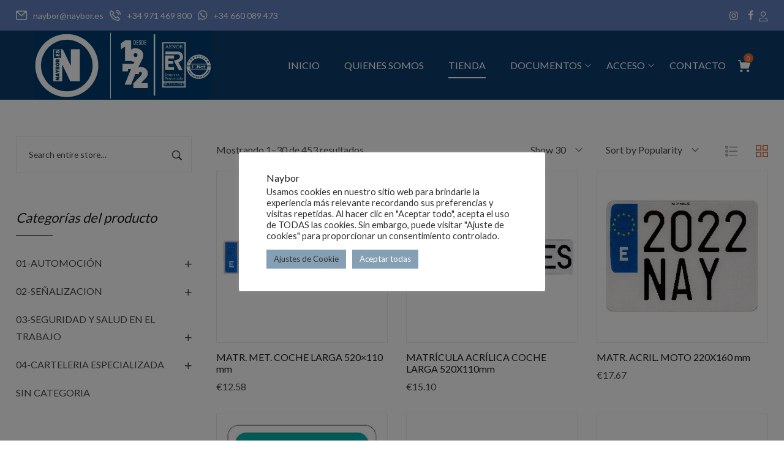

--- FILE ---
content_type: text/html; charset=UTF-8
request_url: https://naybor.es/tienda/?per_page=30
body_size: 30786
content:
<!DOCTYPE html>
<html lang="es">
<head>
    <meta charset="UTF-8">
    <link rel="profile" href="//gmpg.org/xfn/11">
    <title>Tienda &#8211; Naybor</title>
<meta name='robots' content='max-image-preview:large' />
<meta name="viewport" content="user-scalable=no, width=device-width, initial-scale=1.0"><meta name="apple-mobile-web-app-capable" content="yes"><link rel='dns-prefetch' href='//fonts.googleapis.com' />
<link rel="alternate" type="application/rss+xml" title="Naybor &raquo; Feed" href="https://naybor.es/feed/" />
<link rel="alternate" type="application/rss+xml" title="Naybor &raquo; Feed de los comentarios" href="https://naybor.es/comments/feed/" />
<link rel="alternate" type="application/rss+xml" title="Naybor &raquo; Productos Feed" href="https://naybor.es/tienda/feed/" />
<style id='wp-img-auto-sizes-contain-inline-css' type='text/css'>
img:is([sizes=auto i],[sizes^="auto," i]){contain-intrinsic-size:3000px 1500px}
/*# sourceURL=wp-img-auto-sizes-contain-inline-css */
</style>
<style id='wp-emoji-styles-inline-css' type='text/css'>

	img.wp-smiley, img.emoji {
		display: inline !important;
		border: none !important;
		box-shadow: none !important;
		height: 1em !important;
		width: 1em !important;
		margin: 0 0.07em !important;
		vertical-align: -0.1em !important;
		background: none !important;
		padding: 0 !important;
	}
/*# sourceURL=wp-emoji-styles-inline-css */
</style>
<link rel='stylesheet' id='wp-block-library-css' href='https://naybor.es/wp-includes/css/dist/block-library/style.min.css?ver=6.9' type='text/css' media='all' />
<link rel='stylesheet' id='wc-blocks-style-css' href='https://naybor.es/wp-content/plugins/woocommerce/assets/client/blocks/wc-blocks.css?ver=wc-10.2.3' type='text/css' media='all' />
<style id='global-styles-inline-css' type='text/css'>
:root{--wp--preset--aspect-ratio--square: 1;--wp--preset--aspect-ratio--4-3: 4/3;--wp--preset--aspect-ratio--3-4: 3/4;--wp--preset--aspect-ratio--3-2: 3/2;--wp--preset--aspect-ratio--2-3: 2/3;--wp--preset--aspect-ratio--16-9: 16/9;--wp--preset--aspect-ratio--9-16: 9/16;--wp--preset--color--black: #000000;--wp--preset--color--cyan-bluish-gray: #abb8c3;--wp--preset--color--white: #ffffff;--wp--preset--color--pale-pink: #f78da7;--wp--preset--color--vivid-red: #cf2e2e;--wp--preset--color--luminous-vivid-orange: #ff6900;--wp--preset--color--luminous-vivid-amber: #fcb900;--wp--preset--color--light-green-cyan: #7bdcb5;--wp--preset--color--vivid-green-cyan: #00d084;--wp--preset--color--pale-cyan-blue: #8ed1fc;--wp--preset--color--vivid-cyan-blue: #0693e3;--wp--preset--color--vivid-purple: #9b51e0;--wp--preset--color--yena-theme-primary: #4241FF;--wp--preset--color--yena-theme-secondary: #212121;--wp--preset--color--strong-magenta: #a156b4;--wp--preset--color--light-grayish-magenta: #d0a5db;--wp--preset--color--very-light-gray: #eee;--wp--preset--color--very-dark-gray: #444;--wp--preset--gradient--vivid-cyan-blue-to-vivid-purple: linear-gradient(135deg,rgb(6,147,227) 0%,rgb(155,81,224) 100%);--wp--preset--gradient--light-green-cyan-to-vivid-green-cyan: linear-gradient(135deg,rgb(122,220,180) 0%,rgb(0,208,130) 100%);--wp--preset--gradient--luminous-vivid-amber-to-luminous-vivid-orange: linear-gradient(135deg,rgb(252,185,0) 0%,rgb(255,105,0) 100%);--wp--preset--gradient--luminous-vivid-orange-to-vivid-red: linear-gradient(135deg,rgb(255,105,0) 0%,rgb(207,46,46) 100%);--wp--preset--gradient--very-light-gray-to-cyan-bluish-gray: linear-gradient(135deg,rgb(238,238,238) 0%,rgb(169,184,195) 100%);--wp--preset--gradient--cool-to-warm-spectrum: linear-gradient(135deg,rgb(74,234,220) 0%,rgb(151,120,209) 20%,rgb(207,42,186) 40%,rgb(238,44,130) 60%,rgb(251,105,98) 80%,rgb(254,248,76) 100%);--wp--preset--gradient--blush-light-purple: linear-gradient(135deg,rgb(255,206,236) 0%,rgb(152,150,240) 100%);--wp--preset--gradient--blush-bordeaux: linear-gradient(135deg,rgb(254,205,165) 0%,rgb(254,45,45) 50%,rgb(107,0,62) 100%);--wp--preset--gradient--luminous-dusk: linear-gradient(135deg,rgb(255,203,112) 0%,rgb(199,81,192) 50%,rgb(65,88,208) 100%);--wp--preset--gradient--pale-ocean: linear-gradient(135deg,rgb(255,245,203) 0%,rgb(182,227,212) 50%,rgb(51,167,181) 100%);--wp--preset--gradient--electric-grass: linear-gradient(135deg,rgb(202,248,128) 0%,rgb(113,206,126) 100%);--wp--preset--gradient--midnight: linear-gradient(135deg,rgb(2,3,129) 0%,rgb(40,116,252) 100%);--wp--preset--font-size--small: 13px;--wp--preset--font-size--medium: 20px;--wp--preset--font-size--large: 36px;--wp--preset--font-size--x-large: 42px;--wp--preset--spacing--20: 0.44rem;--wp--preset--spacing--30: 0.67rem;--wp--preset--spacing--40: 1rem;--wp--preset--spacing--50: 1.5rem;--wp--preset--spacing--60: 2.25rem;--wp--preset--spacing--70: 3.38rem;--wp--preset--spacing--80: 5.06rem;--wp--preset--shadow--natural: 6px 6px 9px rgba(0, 0, 0, 0.2);--wp--preset--shadow--deep: 12px 12px 50px rgba(0, 0, 0, 0.4);--wp--preset--shadow--sharp: 6px 6px 0px rgba(0, 0, 0, 0.2);--wp--preset--shadow--outlined: 6px 6px 0px -3px rgb(255, 255, 255), 6px 6px rgb(0, 0, 0);--wp--preset--shadow--crisp: 6px 6px 0px rgb(0, 0, 0);}:where(.is-layout-flex){gap: 0.5em;}:where(.is-layout-grid){gap: 0.5em;}body .is-layout-flex{display: flex;}.is-layout-flex{flex-wrap: wrap;align-items: center;}.is-layout-flex > :is(*, div){margin: 0;}body .is-layout-grid{display: grid;}.is-layout-grid > :is(*, div){margin: 0;}:where(.wp-block-columns.is-layout-flex){gap: 2em;}:where(.wp-block-columns.is-layout-grid){gap: 2em;}:where(.wp-block-post-template.is-layout-flex){gap: 1.25em;}:where(.wp-block-post-template.is-layout-grid){gap: 1.25em;}.has-black-color{color: var(--wp--preset--color--black) !important;}.has-cyan-bluish-gray-color{color: var(--wp--preset--color--cyan-bluish-gray) !important;}.has-white-color{color: var(--wp--preset--color--white) !important;}.has-pale-pink-color{color: var(--wp--preset--color--pale-pink) !important;}.has-vivid-red-color{color: var(--wp--preset--color--vivid-red) !important;}.has-luminous-vivid-orange-color{color: var(--wp--preset--color--luminous-vivid-orange) !important;}.has-luminous-vivid-amber-color{color: var(--wp--preset--color--luminous-vivid-amber) !important;}.has-light-green-cyan-color{color: var(--wp--preset--color--light-green-cyan) !important;}.has-vivid-green-cyan-color{color: var(--wp--preset--color--vivid-green-cyan) !important;}.has-pale-cyan-blue-color{color: var(--wp--preset--color--pale-cyan-blue) !important;}.has-vivid-cyan-blue-color{color: var(--wp--preset--color--vivid-cyan-blue) !important;}.has-vivid-purple-color{color: var(--wp--preset--color--vivid-purple) !important;}.has-black-background-color{background-color: var(--wp--preset--color--black) !important;}.has-cyan-bluish-gray-background-color{background-color: var(--wp--preset--color--cyan-bluish-gray) !important;}.has-white-background-color{background-color: var(--wp--preset--color--white) !important;}.has-pale-pink-background-color{background-color: var(--wp--preset--color--pale-pink) !important;}.has-vivid-red-background-color{background-color: var(--wp--preset--color--vivid-red) !important;}.has-luminous-vivid-orange-background-color{background-color: var(--wp--preset--color--luminous-vivid-orange) !important;}.has-luminous-vivid-amber-background-color{background-color: var(--wp--preset--color--luminous-vivid-amber) !important;}.has-light-green-cyan-background-color{background-color: var(--wp--preset--color--light-green-cyan) !important;}.has-vivid-green-cyan-background-color{background-color: var(--wp--preset--color--vivid-green-cyan) !important;}.has-pale-cyan-blue-background-color{background-color: var(--wp--preset--color--pale-cyan-blue) !important;}.has-vivid-cyan-blue-background-color{background-color: var(--wp--preset--color--vivid-cyan-blue) !important;}.has-vivid-purple-background-color{background-color: var(--wp--preset--color--vivid-purple) !important;}.has-black-border-color{border-color: var(--wp--preset--color--black) !important;}.has-cyan-bluish-gray-border-color{border-color: var(--wp--preset--color--cyan-bluish-gray) !important;}.has-white-border-color{border-color: var(--wp--preset--color--white) !important;}.has-pale-pink-border-color{border-color: var(--wp--preset--color--pale-pink) !important;}.has-vivid-red-border-color{border-color: var(--wp--preset--color--vivid-red) !important;}.has-luminous-vivid-orange-border-color{border-color: var(--wp--preset--color--luminous-vivid-orange) !important;}.has-luminous-vivid-amber-border-color{border-color: var(--wp--preset--color--luminous-vivid-amber) !important;}.has-light-green-cyan-border-color{border-color: var(--wp--preset--color--light-green-cyan) !important;}.has-vivid-green-cyan-border-color{border-color: var(--wp--preset--color--vivid-green-cyan) !important;}.has-pale-cyan-blue-border-color{border-color: var(--wp--preset--color--pale-cyan-blue) !important;}.has-vivid-cyan-blue-border-color{border-color: var(--wp--preset--color--vivid-cyan-blue) !important;}.has-vivid-purple-border-color{border-color: var(--wp--preset--color--vivid-purple) !important;}.has-vivid-cyan-blue-to-vivid-purple-gradient-background{background: var(--wp--preset--gradient--vivid-cyan-blue-to-vivid-purple) !important;}.has-light-green-cyan-to-vivid-green-cyan-gradient-background{background: var(--wp--preset--gradient--light-green-cyan-to-vivid-green-cyan) !important;}.has-luminous-vivid-amber-to-luminous-vivid-orange-gradient-background{background: var(--wp--preset--gradient--luminous-vivid-amber-to-luminous-vivid-orange) !important;}.has-luminous-vivid-orange-to-vivid-red-gradient-background{background: var(--wp--preset--gradient--luminous-vivid-orange-to-vivid-red) !important;}.has-very-light-gray-to-cyan-bluish-gray-gradient-background{background: var(--wp--preset--gradient--very-light-gray-to-cyan-bluish-gray) !important;}.has-cool-to-warm-spectrum-gradient-background{background: var(--wp--preset--gradient--cool-to-warm-spectrum) !important;}.has-blush-light-purple-gradient-background{background: var(--wp--preset--gradient--blush-light-purple) !important;}.has-blush-bordeaux-gradient-background{background: var(--wp--preset--gradient--blush-bordeaux) !important;}.has-luminous-dusk-gradient-background{background: var(--wp--preset--gradient--luminous-dusk) !important;}.has-pale-ocean-gradient-background{background: var(--wp--preset--gradient--pale-ocean) !important;}.has-electric-grass-gradient-background{background: var(--wp--preset--gradient--electric-grass) !important;}.has-midnight-gradient-background{background: var(--wp--preset--gradient--midnight) !important;}.has-small-font-size{font-size: var(--wp--preset--font-size--small) !important;}.has-medium-font-size{font-size: var(--wp--preset--font-size--medium) !important;}.has-large-font-size{font-size: var(--wp--preset--font-size--large) !important;}.has-x-large-font-size{font-size: var(--wp--preset--font-size--x-large) !important;}
/*# sourceURL=global-styles-inline-css */
</style>

<style id='classic-theme-styles-inline-css' type='text/css'>
/*! This file is auto-generated */
.wp-block-button__link{color:#fff;background-color:#32373c;border-radius:9999px;box-shadow:none;text-decoration:none;padding:calc(.667em + 2px) calc(1.333em + 2px);font-size:1.125em}.wp-block-file__button{background:#32373c;color:#fff;text-decoration:none}
/*# sourceURL=/wp-includes/css/classic-themes.min.css */
</style>
<link rel='stylesheet' id='contact-form-7-css' href='https://naybor.es/wp-content/plugins/contact-form-7/includes/css/styles.css?ver=6.1.2' type='text/css' media='all' />
<link rel='stylesheet' id='cookie-law-info-css' href='https://naybor.es/wp-content/plugins/cookie-law-info/legacy/public/css/cookie-law-info-public.css?ver=3.3.5' type='text/css' media='all' />
<link rel='stylesheet' id='cookie-law-info-gdpr-css' href='https://naybor.es/wp-content/plugins/cookie-law-info/legacy/public/css/cookie-law-info-gdpr.css?ver=3.3.5' type='text/css' media='all' />
<style id='woocommerce-inline-inline-css' type='text/css'>
.woocommerce form .form-row .required { visibility: visible; }
/*# sourceURL=woocommerce-inline-inline-css */
</style>
<link rel='stylesheet' id='brands-styles-css' href='https://naybor.es/wp-content/plugins/woocommerce/assets/css/brands.css?ver=10.2.3' type='text/css' media='all' />
<link rel='stylesheet' id='yena-font-lastudioicon-css' href='https://naybor.es/wp-content/themes/yena/assets/css/lastudioicon.min.css?ver=1.2.7' type='text/css' media='all' />
<link rel='stylesheet' id='yena-footer-bar-css' href='https://naybor.es/wp-content/themes/yena/assets/css/footer-bar.min.css?ver=1.2.7' type='text/css' media='all' />
<link rel='stylesheet' id='yena-extra-elementor-css' href='https://naybor.es/wp-content/themes/yena/assets/css/lastudio-elements.min.css?ver=1.2.7' type='text/css' media='all' />
<link rel='stylesheet' id='yena-portfolio-css' href='https://naybor.es/wp-content/themes/yena/assets/addon/css/portfolio.min.css?ver=1.2.7' type='text/css' media='all' />
<link rel='stylesheet' id='yena-theme-css' href='https://naybor.es/wp-content/themes/yena/style.min.css?ver=1.2.7' type='text/css' media='all' />
<link rel='stylesheet' id='yena-woocommerce-css' href='https://naybor.es/wp-content/themes/yena/assets/css/woocommerce.min.css?ver=1.2.7' type='text/css' media='all' />
<style id='yena-woocommerce-inline-css' type='text/css'>
:root{--theme-body-font-family: "Lato";--theme-body-font-color: #494949;--theme-heading-font-family: "Lato";--theme-heading-font-color: #211E1C;--theme-three-font-family: "Playfair Display",serif;--theme-primary-color: #DD6B33;--theme-link-hover-color: #DD6B33;--theme-secondary-color: #211E1C;--theme-three-color: #979797;--theme-border-color: #ebebeb;--theme-newsletter-popup-width: 870px;--theme-newsletter-popup-height: 420px;--theme-heading-font-weight: 700;--theme-body-line-height: 1.8;--theme-h1-font-size: 36px;--theme-h2-font-size: 32px;--theme-h3-font-size: 28px;--theme-h4-font-size: 24px;--theme-h5-font-size: 20px;--theme-h6-font-size: 18px}@media(min-width: 600px){ body.enable-footer-bars{ padding-bottom: 0} .footer-handheld-footer-bar { opacity: 0 !important; visibility: hidden !important } }.section-page-header{background-image:url("https://naybor.es/wp-content/uploads/2021/07/cabecera_general.jpg");background-color:#F9F9F9;background-position:left center;background-repeat:no-repeat;background-size:cover;}.section-page-header .page-title { color: #211E1C }.section-page-header { color: #211E1C }.section-page-header a { color: #211E1C }.section-page-header a:hover { color: #DD6B33 }.open-newsletter-popup .lightcase-inlineWrap{background-color:#ffffff;}#main #content-wrap{padding-top:30px;padding-bottom:60px;}.section-page-header .page-header-inner{padding-top:40px;padding-bottom:40px;}.section-page-header .page-title{font-family:"Playfair Display";font-weight:normal;font-size:22px;}.section-page-header .site-breadcrumbs{font-family:"Playfair Display";font-weight:normal;font-style:italic;font-size:14px;}.lastudio-posts.blog__entries .post-thumbnail .blog_item--thumbnail, .lastudio-posts.blog__entries .post-thumbnail .blog_item--thumbnail .slick-slide .sinmer{ padding-bottom: 56.25%}body{font-family:"Lato";font-weight:normal;font-size:16px;}h1,h2,h3,h4,h5,h6,.theme-heading, .widget-title, .comments-title, .comment-reply-title, .entry-title{font-family:"Lato";font-weight:normal;}h1{font-family:"Lato";font-weight:normal;}h2{font-family:"Lato";font-weight:normal;}@media (min-width: 576px) {.section-page-header .page-header-inner{padding-top:40px;padding-bottom:40px;}.section-page-header .page-title{font-size:24px;}.section-page-header .site-breadcrumbs{font-size:16px;}}@media (min-width: 992px) {#main #content-wrap{padding-top:60px;padding-bottom:60px;}.section-page-header .page-header-inner{padding-top:50px;padding-bottom:50px;}.section-page-header .page-title{font-size:26px;}}@media (min-width: 1280px) {.section-page-header .page-title{font-size:28px;}.section-page-header .site-breadcrumbs{font-size:18px;}}@media (min-width: 1700px) {.section-page-header .page-header-inner{padding-top:60px;padding-bottom:60px;}.section-page-header .page-title{font-size:36px;}.la-shop-products .ul_products.products{margin-right:-25px;margin-left:-25px;}.la-shop-products .ul_products.products li.product_item{padding-top:0px;padding-right:25px;padding-bottom:35px;padding-left:25px;}}.lds-ripple {
display: inline-block;
position: relative;
width: 64px;
height: 64px
}
.lds-ripple div {
position: absolute;
border: 4px solid #fff;
opacity: 1;
border-radius: 50%;
animation: lds-ripple 1s cubic-bezier(0, 0.2, 0.8, 1) infinite
}
.lds-ripple div:nth-child(2) {
animation-delay: -0.5s
}
@keyframes lds-ripple {
0% {
top: 28px;
left: 28px;
width: 0;
height: 0;
opacity: 1
}
100% {
top: -1px;
left: -1px;
width: 58px;
height: 58px;
opacity: 0
}
}
.site-loading .la-image-loading {
opacity: 1;
visibility: visible;
}

.la-image-loading.spinner-custom .content img {
width: 150px;
margin: 0 auto
}
.la-image-loading {
opacity: 0;
position: fixed;
left: 0;
top: 0;
right: 0;
bottom: 0;
overflow: hidden;
transition: all .3s ease-in-out;
-webkit-transition: all .3s ease-in-out;
visibility: hidden;
z-index: 5
}
.la-image-loading .content {
position: absolute;
top: 50%;
left: 50%;
transform: translate(-50%,-50%);
display: -ms-flexbox;
display: flex;
-ms-flex-wrap: wrap;
flex-flow: column wrap;
-webkit-flex-flow: column wrap;
justify-content: center;
-webkit-justify-content: center;
align-items: center;
-webkit-align-items: center;
}
.la-loader.spinner1 {
width: 40px;
height: 40px;
margin: 5px;
display: block;
box-shadow: 0 0 20px 0 rgba(0, 0, 0, 0.15);
-webkit-box-shadow: 0 0 20px 0 rgba(0, 0, 0, 0.15);
-webkit-animation: la-rotateplane 1.2s infinite ease-in-out;
animation: la-rotateplane 1.2s infinite ease-in-out;
border-radius: 3px;
-moz-border-radius: 3px;
-webkit-border-radius: 3px
}
.la-loader.spinner2 {
width: 40px;
height: 40px;
margin: 5px;
box-shadow: 0 0 20px 0 rgba(0, 0, 0, 0.15);
-webkit-box-shadow: 0 0 20px 0 rgba(0, 0, 0, 0.15);
border-radius: 100%;
-webkit-animation: la-scaleout 1.0s infinite ease-in-out;
animation: la-scaleout 1.0s infinite ease-in-out
}
.la-loader.spinner3 {
width: 70px;
text-align: center
}
.la-loader.spinner3 [class*="bounce"] {
width: 18px;
height: 18px;
box-shadow: 0 0 20px 0 rgba(0, 0, 0, 0.15);
-webkit-box-shadow: 0 0 20px 0 rgba(0, 0, 0, 0.15);
border-radius: 100%;
display: inline-block;
-webkit-animation: la-bouncedelay 1.4s infinite ease-in-out;
animation: la-bouncedelay 1.4s infinite ease-in-out;
-webkit-animation-fill-mode: both;
animation-fill-mode: both
}
.la-loader.spinner3 .bounce1 {
-webkit-animation-delay: -.32s;
animation-delay: -.32s
}
.la-loader.spinner3 .bounce2 {
-webkit-animation-delay: -.16s;
animation-delay: -.16s
}
.la-loader.spinner4 {
margin: 5px;
width: 40px;
height: 40px;
text-align: center;
-webkit-animation: la-rotate 2.0s infinite linear;
animation: la-rotate 2.0s infinite linear
}
.la-loader.spinner4 [class*="dot"] {
width: 60%;
height: 60%;
display: inline-block;
position: absolute;
top: 0;
border-radius: 100%;
-webkit-animation: la-bounce 2.0s infinite ease-in-out;
animation: la-bounce 2.0s infinite ease-in-out;
box-shadow: 0 0 20px 0 rgba(0, 0, 0, 0.15);
-webkit-box-shadow: 0 0 20px 0 rgba(0, 0, 0, 0.15)
}
.la-loader.spinner4 .dot2 {
top: auto;
bottom: 0;
-webkit-animation-delay: -1.0s;
animation-delay: -1.0s
}
.la-loader.spinner5 {
margin: 5px;
width: 40px;
height: 40px
}
.la-loader.spinner5 div {
width: 33%;
height: 33%;
float: left;
-webkit-animation: la-cubeGridScaleDelay 1.3s infinite ease-in-out;
animation: la-cubeGridScaleDelay 1.3s infinite ease-in-out
}
.la-loader.spinner5 div:nth-child(1), .la-loader.spinner5 div:nth-child(5), .la-loader.spinner5 div:nth-child(9) {
-webkit-animation-delay: .2s;
animation-delay: .2s
}
.la-loader.spinner5 div:nth-child(2), .la-loader.spinner5 div:nth-child(6) {
-webkit-animation-delay: .3s;
animation-delay: .3s
}
.la-loader.spinner5 div:nth-child(3) {
-webkit-animation-delay: .4s;
animation-delay: .4s
}
.la-loader.spinner5 div:nth-child(4), .la-loader.spinner5 div:nth-child(8) {
-webkit-animation-delay: .1s;
animation-delay: .1s
}
.la-loader.spinner5 div:nth-child(7) {
-webkit-animation-delay: 0s;
animation-delay: 0s
}
@-webkit-keyframes la-rotateplane {
0% {
-webkit-transform: perspective(120px)
}
50% {
-webkit-transform: perspective(120px) rotateY(180deg)
}
100% {
-   webkit-transform: perspective(120px) rotateY(180deg) rotateX(180deg)
}
}
@keyframes la-rotateplane {
0% {
transform: perspective(120px) rotateX(0deg) rotateY(0deg)
}
50% {
transform: perspective(120px) rotateX(-180.1deg) rotateY(0deg)
}
100% {
transform: perspective(120px) rotateX(-180deg) rotateY(-179.9deg)
}
}
@-webkit-keyframes la-scaleout {
0% {
-webkit-transform: scale(0);
}
100% {
-webkit-transform: scale(1);
opacity: 0
}
}
@keyframes la-scaleout {
0% {
transform: scale(0);
-webkit-transform: scale(0)
}
100% {
transform: scale(1);
-webkit-transform: scale(1);
opacity: 0
}
}
@-webkit-keyframes la-bouncedelay {
0%, 80%, 100% {
-webkit-transform: scale(0)
}
40% {
-webkit-transform: scale(1)
}
}
@keyframes la-bouncedelay {
0%, 80%, 100% {
transform: scale(0)
}
40% {
transform: scale(1)
}
}
@-webkit-keyframes la-rotate {
100% {
-webkit-transform: rotate(360deg)
}
}
@keyframes la-rotate {
100% {
transform: rotate(360deg);
-webkit-transform: rotate(360deg)
}
}
@-webkit-keyframes la-bounce {
0%, 100% {
-webkit-transform: scale(0)
}
50% {
-webkit-transform: scale(1)
}
}
@keyframes la-bounce {
0%, 100% {
transform: scale(0)
}
50% {
transform: scale(1)
}
}
@-webkit-keyframes la-cubeGridScaleDelay {
0% {
-webkit-transform: scale3d(1, 1, 1)
}
35% {
-webkit-transform: scale3d(0, 0, 1)
}
70% {
-webkit-transform: scale3d(1, 1, 1)
}
100% {
-webkit-transform: scale3d(1, 1, 1)
}
}
@keyframes la-cubeGridScaleDelay {
0% {
transform: scale3d(1, 1, 1)
}
35% {
transform: scale3d(0, 0, 1)
}
70% {
transform: scale3d(1, 1, 1)
}
100% {
transform: scale3d(1, 1, 1)
}
}

.la-loader.spinner1,
.la-loader.spinner2,
.la-loader.spinner3 [class*="bounce"],
.la-loader.spinner4 [class*="dot"],
.la-loader.spinner5 div {
background-color: var(--theme-primary-color, #F55555)
}

.la-loader-ss{
width: 200px;
display: block;
height: 2px;
background-color: #D8D8D8;
margin-top: 20px;
position: relative;
text-align: center
}
.la-loader-ss:before{
content: '';
position: absolute;
left: 0;
top: 0;
height: 100%;
background-color: var(--theme-primary-color, #F55555);
width: var(--theme-loading-progress, 0%)
}
.la-loader-ss:after{
content: attr(data-progress-text);
font-size: 14px;
padding-top: 10px
}
.body-loaded .la-loader-ss:after {
content: '100%'
}
.body-loaded .la-loader-ss:before {
width: 100%
}
.site-loading.body-loaded .la-loader-ss:after {
content: '0%'
}
.site-loading.body-loaded .la-loader-ss:before {
width: 0
}
.la-image-loading{
background: #fff;
color: #181818;
}

.entry > .elementor > .elementor-section-wrap > .elementor-section {
    content-visibility: auto;
}
.entry > .elementor > .elementor-section-wrap > .elementor-section:first-child {
    contain-intrinsic-size: 1000px;
}

body:not(.body-completely-loaded) .footer-handheld-footer-bar,
body:not(.body-completely-loaded) .cart-flyout,
body:not(.body-completely-loaded) .searchform-fly-overlay,
body:not(.body-completely-loaded) .hamburger-menu-wrap {
    display: none;
}
body:not(.body-completely-loaded) .elementor-section,
body:not(.body-completely-loaded) .elementor-element,
body:not(.body-completely-loaded) .elementor-widget-container,
body:not(.body-completely-loaded) .elementor-column-wrap,
body:not(.body-completely-loaded) .elementor-motion-effects-layer,
body:not(.body-completely-loaded) .la-lazyload-image[data-background-image] {
    background-image: none !important;
}


/*# sourceURL=yena-woocommerce-inline-css */
</style>
<link rel='stylesheet' id='dashicons-css' href='https://naybor.es/wp-includes/css/dashicons.min.css?ver=6.9' type='text/css' media='all' />
<link rel='stylesheet' id='thwepof-public-style-css' href='https://naybor.es/wp-content/plugins/woo-extra-product-options/public/assets/css/thwepof-public.min.css?ver=6.9' type='text/css' media='all' />
<link rel='stylesheet' id='jquery-ui-style-css' href='https://naybor.es/wp-content/plugins/woo-extra-product-options/public/assets/css/jquery-ui/jquery-ui.css?ver=6.9' type='text/css' media='all' />
<link rel='stylesheet' id='jquery-timepicker-css' href='https://naybor.es/wp-content/plugins/woo-extra-product-options/public/assets/js/timepicker/jquery.timepicker.css?ver=6.9' type='text/css' media='all' />
<link rel='stylesheet' id='lasf-google-web-fonts-yena_options-css' href='//fonts.googleapis.com/css?family=Lato:n%7CLato:n%7CLato:n%7CLato:n%7CPlayfair%20Display:n%7CPlayfair%20Display:i' type='text/css' media='all' />
<script type="text/javascript" src="https://naybor.es/wp-includes/js/jquery/jquery.min.js?ver=3.7.1" id="jquery-core-js"></script>
<script type="text/javascript" src="https://naybor.es/wp-includes/js/jquery/jquery-migrate.min.js?ver=3.4.1" id="jquery-migrate-js"></script>
<script type="text/javascript" id="cookie-law-info-js-extra">
/* <![CDATA[ */
var Cli_Data = {"nn_cookie_ids":[],"cookielist":[],"non_necessary_cookies":[],"ccpaEnabled":"","ccpaRegionBased":"","ccpaBarEnabled":"","strictlyEnabled":["necessary","obligatoire"],"ccpaType":"gdpr","js_blocking":"1","custom_integration":"","triggerDomRefresh":"","secure_cookies":""};
var cli_cookiebar_settings = {"animate_speed_hide":"500","animate_speed_show":"500","background":"#FFF","border":"#b1a6a6c2","border_on":"","button_1_button_colour":"#85a0b4","button_1_button_hover":"#6a8090","button_1_link_colour":"#fff","button_1_as_button":"1","button_1_new_win":"","button_2_button_colour":"#333","button_2_button_hover":"#292929","button_2_link_colour":"#444","button_2_as_button":"","button_2_hidebar":"","button_3_button_colour":"#85a0b4","button_3_button_hover":"#6a8090","button_3_link_colour":"#333333","button_3_as_button":"1","button_3_new_win":"","button_4_button_colour":"#85a0b4","button_4_button_hover":"#6a8090","button_4_link_colour":"#333333","button_4_as_button":"1","button_7_button_colour":"#85a0b4","button_7_button_hover":"#6a8090","button_7_link_colour":"#fff","button_7_as_button":"1","button_7_new_win":"","font_family":"inherit","header_fix":"","notify_animate_hide":"1","notify_animate_show":"","notify_div_id":"#cookie-law-info-bar","notify_position_horizontal":"right","notify_position_vertical":"bottom","scroll_close":"","scroll_close_reload":"","accept_close_reload":"","reject_close_reload":"","showagain_tab":"","showagain_background":"#fff","showagain_border":"#000","showagain_div_id":"#cookie-law-info-again","showagain_x_position":"100px","text":"#333333","show_once_yn":"","show_once":"10000","logging_on":"","as_popup":"","popup_overlay":"1","bar_heading_text":"Naybor","cookie_bar_as":"popup","popup_showagain_position":"bottom-right","widget_position":"left"};
var log_object = {"ajax_url":"https://naybor.es/wp-admin/admin-ajax.php"};
//# sourceURL=cookie-law-info-js-extra
/* ]]> */
</script>
<script type="text/javascript" src="https://naybor.es/wp-content/plugins/cookie-law-info/legacy/public/js/cookie-law-info-public.js?ver=3.3.5" id="cookie-law-info-js"></script>
<script type="text/javascript" src="https://naybor.es/wp-content/plugins/woocommerce/assets/js/jquery-blockui/jquery.blockUI.min.js?ver=2.7.0-wc.10.2.3" id="jquery-blockui-js" defer="defer" data-wp-strategy="defer"></script>
<script type="text/javascript" id="wc-add-to-cart-js-extra">
/* <![CDATA[ */
var wc_add_to_cart_params = {"ajax_url":"/wp-admin/admin-ajax.php","wc_ajax_url":"/?wc-ajax=%%endpoint%%","i18n_view_cart":"Ver carrito","cart_url":"https://naybor.es/carrito/","is_cart":"","cart_redirect_after_add":"no"};
//# sourceURL=wc-add-to-cart-js-extra
/* ]]> */
</script>
<script type="text/javascript" src="https://naybor.es/wp-content/plugins/woocommerce/assets/js/frontend/add-to-cart.min.js?ver=10.2.3" id="wc-add-to-cart-js" defer="defer" data-wp-strategy="defer"></script>
<script type="text/javascript" src="https://naybor.es/wp-content/plugins/woocommerce/assets/js/js-cookie/js.cookie.min.js?ver=2.1.4-wc.10.2.3" id="js-cookie-js" data-wp-strategy="defer"></script>
<script type="text/javascript" id="woocommerce-js-extra">
/* <![CDATA[ */
var woocommerce_params = {"ajax_url":"/wp-admin/admin-ajax.php","wc_ajax_url":"/?wc-ajax=%%endpoint%%","i18n_password_show":"Mostrar contrase\u00f1a","i18n_password_hide":"Ocultar contrase\u00f1a"};
//# sourceURL=woocommerce-js-extra
/* ]]> */
</script>
<script type="text/javascript" src="https://naybor.es/wp-content/plugins/woocommerce/assets/js/frontend/woocommerce.min.js?ver=10.2.3" id="woocommerce-js" defer="defer" data-wp-strategy="defer"></script>
<link rel="https://api.w.org/" href="https://naybor.es/wp-json/" /><link rel="EditURI" type="application/rsd+xml" title="RSD" href="https://naybor.es/xmlrpc.php?rsd" />
<meta name="generator" content="WordPress 6.9" />
<meta name="generator" content="WooCommerce 10.2.3" />
<style id="lastudiokit-extra-icons-css">.lastudioicon-tiktok:before,.lastudioicon-twitter-x:before{content:'';width:1em;height:1em;display:inline-block;vertical-align:middle;background:currentColor;mask-position:center center;-webkit-mask-position:center center;mask-repeat:no-repeat;-webkit-mask-repeat:no-repeat}.lastudioicon-tiktok:before{mask-image:url('data:image/svg+xml,<svg xmlns="http://www.w3.org/2000/svg" height="1em" viewBox="0 0 448 512"><path d="M448,209.91a210.06,210.06,0,0,1-122.77-39.25V349.38A162.55,162.55,0,1,1,185,188.31V278.2a74.62,74.62,0,1,0,52.23,71.18V0l88,0a121.18,121.18,0,0,0,1.86,22.17h0A122.18,122.18,0,0,0,381,102.39a121.43,121.43,0,0,0,67,20.14Z" fill="%231a1a1a"/></svg>');-webkit-mask-image:url('data:image/svg+xml,<svg xmlns="http://www.w3.org/2000/svg" height="1em" viewBox="0 0 448 512"><path d="M448,209.91a210.06,210.06,0,0,1-122.77-39.25V349.38A162.55,162.55,0,1,1,185,188.31V278.2a74.62,74.62,0,1,0,52.23,71.18V0l88,0a121.18,121.18,0,0,0,1.86,22.17h0A122.18,122.18,0,0,0,381,102.39a121.43,121.43,0,0,0,67,20.14Z" fill="%231a1a1a"/></svg>')}.lastudioicon-twitter-x:before{mask-image:url('data:image/svg+xml,<svg xmlns="http://www.w3.org/2000/svg" height="1em" viewBox="0 0 512 512"><path d="M389.2 48h70.6L305.6 224.2 487 464H345L233.7 318.6 106.5 464H35.8L200.7 275.5 26.8 48H172.4L272.9 180.9 389.2 48zM364.4 421.8h39.1L151.1 88h-42L364.4 421.8z"/></svg>');-webkit-mask-image:url('data:image/svg+xml,<svg xmlns="http://www.w3.org/2000/svg" height="1em" viewBox="0 0 512 512"><path d="M389.2 48h70.6L305.6 224.2 487 464H345L233.7 318.6 106.5 464H35.8L200.7 275.5 26.8 48H172.4L272.9 180.9 389.2 48zM364.4 421.8h39.1L151.1 88h-42L364.4 421.8z"/></svg>')}</style><!-- This site is powered by WooCommerce Redsys Gateway Light v.6.5.0 - https://es.wordpress.org/plugins/woo-redsys-gateway-light/ --><style id="lahb-frontend-styles-inline-css">.lahb-wrap .lahb-desktop-view .lahb-topbar-area { color:#85a0b4;}.lahb-wrap .lahb-desktop-view .lahb-topbar-area:hover { color:#85a0b4;}.lahb-wrap .lahb-desktop-view .lahb-topbar-area { background-color:#617fbd;}.lahb-wrap .lahb-desktop-view .lahb-topbar-area:hover { background-color:#617fbd;}.lahb-wrap .lahb-desktop-view .lahb-topbar-area { height:50px;}#lastudio-header-builder .icon_content_1619545675608 .content_el { color:#ffffff;font-size:14px;margin-right:10px;}#lastudio-header-builder .icon_content_1619545675608:hover .content_el { color:#ffffff;}@media ( max-width: 991px ) {#lastudio-header-builder .icon_content_1619545675608 .content_el { font-size:12px;} }#lastudio-header-builder .icon_content_1619545675608 i.icon_el { color:#ffffff;}#lastudio-header-builder .icon_content_1619545675608:hover i.icon_el { color:#ffffff;}@media ( max-width: 991px ) {#lastudio-header-builder .icon_content_1619545675608 i.icon_el { font-size:12px;} }#lastudio-header-builder .icon_content_1623660620090 .content_el { color:#ffffff;font-size:14px;margin-right:10px;}#lastudio-header-builder .icon_content_1623660620090:hover .content_el { color:#ffffff;}@media ( max-width: 991px ) {#lastudio-header-builder .icon_content_1623660620090 .content_el { font-size:12px;} }#lastudio-header-builder .icon_content_1623660620090 i.icon_el { color:#ffffff;}#lastudio-header-builder .icon_content_1623660620090:hover i.icon_el { color:#ffffff;}@media ( max-width: 991px ) {#lastudio-header-builder .icon_content_1623660620090 i.icon_el { font-size:12px;} }#lastudio-header-builder .icon_content_1623660728911 .content_el { color:#ffffff;font-size:14px;margin-right:10px;}#lastudio-header-builder .icon_content_1623660728911:hover .content_el { color:#ffffff;}@media ( max-width: 991px ) {#lastudio-header-builder .icon_content_1623660728911 .content_el { font-size:12px;} }#lastudio-header-builder .icon_content_1623660728911 i.icon_el { color:#ffffff;}#lastudio-header-builder .icon_content_1623660728911:hover i.icon_el { color:#ffffff;}@media ( max-width: 991px ) {#lastudio-header-builder .icon_content_1623660728911 i.icon_el { font-size:12px;} }#lastudio-header-builder .social_1729768896083  .la-header-social-icon i:before,#lastudio-header-builder .social_1729768896083 .la-header-social-icon span { color:#ffffff;}#lastudio-header-builder .social_1729768896083:hover .la-header-social-icon i:before,#lastudio-header-builder .social_1729768896083:hover  .la-header-social-icon span { color:#ffffff;}#lastudio-header-builder .social_1729768896083 .lastudio-social-icons-box .header-social-icons a, .lastudio-social-icons-box .header-social-icons a, #header-social-modal .header-social-icons a { color:#ffffff;}#lastudio-header-builder .social_1729768896083 .lastudio-social-icons-box .header-social-icons a:hover,.lastudio-social-icons-box .header-social-icons a:hover,#header-social-modal .header-social-icons a:hover { color:#ffffff;}#lastudio-header-builder .header-social-icons,#header-social-full-wrap-1729768896083 .header-social-icons { display: inline-block; }#lastudio-header-builder .com_login_1622212260548 .lahb-icon-element i { color:#ffffff;}#lastudio-header-builder .com_login_1622212260548:hover .lahb-icon-element i { color:#ffffff;}.lahb-wrap .lahb-desktop-view .lahb-row1-area { background-color:#0e3d6b;}.lahb-wrap .lahb-desktop-view .lahb-row1-area:hover { background-color:#0e3d6b;}.lahb-wrap .lahb-desktop-view .lahb-row1-area { height:113px;}.logo_6085c8f7116a6logo img.lahb-logo { width:292px;height:113px;}@media only screen and ( max-width:1279px ) {.logo_6085c8f7116a6logo img.lahb-logo { width:200px;height:77px;} }@media ( max-width: 991px ) {.logo_6085c8f7116a6logo img.lahb-logo { width:150px;height:58px;} }#lastudio-header-builder .nav__wrap_6085c8f7116a6menu > ul > li > a,.lahb-responsive-menu-6085c8f7116a6menu .responav li.menu-item > a:not(.button) { color:#ffffff;}#lastudio-header-builder .nav__wrap_6085c8f7116a6menu > ul > li:hover > a,.lahb-responsive-menu-6085c8f7116a6menu .responav li.menu-item:hover > a:not(.button) { color:#ffffff;}@media ( max-width: 991px ) {.nav__res_hm_icon_6085c8f7116a6menu a { color:#ffffff;} }#lastudio-header-builder .cart_1619552941507 > .la-cart-modal-icon > i { color:#ffffff;}#lastudio-header-builder .cart_1619552941507:hover > .la-cart-modal-icon i { color:#eeee22;}.lahb-wrap .lahb-tablets-view .lahb-topbar-area { color:#85a0b4;}.lahb-wrap .lahb-tablets-view .lahb-topbar-area:hover { color:#85a0b4;}.lahb-wrap .lahb-tablets-view .lahb-topbar-area { background-color:#617fbd;}.lahb-wrap .lahb-tablets-view .lahb-topbar-area:hover { background-color:#617fbd;}.lahb-wrap .lahb-tablets-view .lahb-topbar-area { height:50px;}.lahb-wrap .lahb-tablets-view .lahb-row1-area { background-color:#0e3d6b;}.lahb-wrap .lahb-tablets-view .lahb-row1-area:hover { background-color:#0e3d6b;}.lahb-wrap .lahb-tablets-view .lahb-row1-area { height:113px;}.lahb-wrap .lahb-mobiles-view .lahb-topbar-area { color:#85a0b4;}.lahb-wrap .lahb-mobiles-view .lahb-topbar-area:hover { color:#85a0b4;}.lahb-wrap .lahb-mobiles-view .lahb-topbar-area { background-color:#617fbd;}.lahb-wrap .lahb-mobiles-view .lahb-topbar-area:hover { background-color:#617fbd;}.lahb-wrap .lahb-mobiles-view .lahb-topbar-area { height:50px;}.lahb-wrap .lahb-mobiles-view .lahb-row1-area { background-color:#0e3d6b;}.lahb-wrap .lahb-mobiles-view .lahb-row1-area:hover { background-color:#0e3d6b;}.lahb-wrap .lahb-mobiles-view .lahb-row1-area { height:113px;}.mm-popup-wide.mm--has-bgsub > .sub-menu > .mm-mega-li > .mm-mega-ul{background: none}.lahb-icon-content a{display:flex;align-items:center}</style>	<noscript><style>.woocommerce-product-gallery{ opacity: 1 !important; }</style></noscript>
	<meta name="generator" content="Elementor 3.32.5; features: additional_custom_breakpoints; settings: css_print_method-external, google_font-enabled, font_display-auto">
			<style>
				.e-con.e-parent:nth-of-type(n+4):not(.e-lazyloaded):not(.e-no-lazyload),
				.e-con.e-parent:nth-of-type(n+4):not(.e-lazyloaded):not(.e-no-lazyload) * {
					background-image: none !important;
				}
				@media screen and (max-height: 1024px) {
					.e-con.e-parent:nth-of-type(n+3):not(.e-lazyloaded):not(.e-no-lazyload),
					.e-con.e-parent:nth-of-type(n+3):not(.e-lazyloaded):not(.e-no-lazyload) * {
						background-image: none !important;
					}
				}
				@media screen and (max-height: 640px) {
					.e-con.e-parent:nth-of-type(n+2):not(.e-lazyloaded):not(.e-no-lazyload),
					.e-con.e-parent:nth-of-type(n+2):not(.e-lazyloaded):not(.e-no-lazyload) * {
						background-image: none !important;
					}
				}
			</style>
			<link rel="icon" href="https://naybor.es/wp-content/uploads/2021/07/favicon.png" sizes="32x32" />
<link rel="icon" href="https://naybor.es/wp-content/uploads/2021/07/favicon.png" sizes="192x192" />
<link rel="apple-touch-icon" href="https://naybor.es/wp-content/uploads/2021/07/favicon.png" />
<meta name="msapplication-TileImage" content="https://naybor.es/wp-content/uploads/2021/07/favicon.png" />
<style id="yena-custom-css">.s_product_content_top .product-nextprev {
    float: right;
    line-height: 20px;
    font-size: 20px;
    margin-top: -45px;
	display:none;
}
.grecaptcha-badge { 
    visibility: hidden;
}</style><script>;(function($) {
    "use strict";
    $(function(){
        // do stuff 
    });
})(jQuery);</script><link rel='stylesheet' id='elementor-frontend-css' href='https://naybor.es/wp-content/uploads/elementor/css/custom-frontend.min.css?ver=1767372188' type='text/css' media='all' />
<link rel='stylesheet' id='elementor-post-31-css' href='https://naybor.es/wp-content/uploads/elementor/css/post-31.css?ver=1767372188' type='text/css' media='all' />
<link rel='stylesheet' id='widget-heading-css' href='https://naybor.es/wp-content/plugins/elementor/assets/css/widget-heading.min.css?ver=3.32.5' type='text/css' media='all' />
<link rel='stylesheet' id='widget-divider-css' href='https://naybor.es/wp-content/plugins/elementor/assets/css/widget-divider.min.css?ver=3.32.5' type='text/css' media='all' />
<link rel='stylesheet' id='widget-icon-list-css' href='https://naybor.es/wp-content/uploads/elementor/css/custom-widget-icon-list.min.css?ver=1767372188' type='text/css' media='all' />
<link rel='stylesheet' id='cookie-law-info-table-css' href='https://naybor.es/wp-content/plugins/cookie-law-info/legacy/public/css/cookie-law-info-table.css?ver=3.3.5' type='text/css' media='all' />
<link rel='stylesheet' id='elementor-icons-css' href='https://naybor.es/wp-content/plugins/elementor/assets/lib/eicons/css/elementor-icons.min.css?ver=5.44.0' type='text/css' media='all' />
<link rel='stylesheet' id='elementor-post-7-css' href='https://naybor.es/wp-content/uploads/elementor/css/post-7.css?ver=1767372188' type='text/css' media='all' />
</head>

<body class="archive post-type-archive post-type-archive-product wp-embed-responsive wp-theme-yena theme-yena woocommerce-shop woocommerce woocommerce-page woocommerce-no-js ltr yena-body lastudio-yena body-col-2cl page-title-vhide header-v-1 enable-header-sticky enable-main-fullwidth enable-footer-bars footer-bars--visible-always elementor-default elementor-kit-7">


<div id="outer-wrap" class="site">

    
    <div id="wrap">
        <header id="lastudio-header-builder" class="lahb-wrap">
    <div class="lahbhouter"><div class="lahbhinner"><div class="main-slide-toggle"></div><div class="lahb-screen-view lahb-desktop-view"><div class="lahb-area lahb-topbar-area lahb-content-middle lahb-area__auto"><div class="container la-container-full"><div class="lahb-content-wrap lahb-area__auto"><div class="lahb-col lahb-col__left"><div data-element-id="1619545675608" class="lahb-element lahb-icon-content nowayregular icon_content_1619545675608"><a href="mailto:naybor@naybor.es" ><i class="icon_el lastudioicon-mail" ></i><div class="content_el">naybor@naybor.es</div></a></div><div data-element-id="1623660620090" class="lahb-element lahb-icon-content nowayregular icon_content_1623660620090"><a href="tel:+34971469800" ><i class="icon_el lastudioicon-phone-call-1" ></i><div class="content_el">+34 971 469 800</div></a></div><div data-element-id="1623660728911" class="lahb-element lahb-icon-content nowayregular icon_content_1623660728911"><a href="https://wa.me/34660089473" ><i class="icon_el lastudioicon-b-whatsapp" ></i><div class="content_el">+34  660 089 473</div></a></div></div><div class="lahb-col lahb-col__center"></div><div class="lahb-col lahb-col__right"><div data-element-id="1729768896083" class="lahb-element lahb-icon-wrap lahb-social lahb-social-type-simple  lahb-header-dropdown social_1729768896083"><div class="lastudio-social-icons-box header-social-simple-wrap"><div class="header-social-icons social-icon-1"><a href="https://www.instagram.com/naybor_senyalitzacions_1972/" target="_blank"><i class="header-social-icon lastudioicon-b-instagram"></i></a></div><div class="header-social-icons social-icon-2"><a href="https://www.facebook.com/nayborsenyalitzacions" target="_blank"><i class="header-social-icon lastudioicon-b-facebook"></i></a></div></div></div><div data-element-id="1622212260548" class="lahb-element lahb-icon-wrap lahb-login  wrap-login-elm com_login_1622212260548"  ><a class="la-no-opacity la-inline-popup lahb-modal-element lahb-modal-target-link" href="https://naybor.es/mi-cuenta/" data-href="#lahb_login_1622212260548" data-component_name="la-login-popup">Login / Register</a><div class="lahb-icon-element hcolorf"><i class="lastudioicon-single-01-2"></i></div><div id="lahb_login_1622212260548" class="lahb-element--dontcopy lahb-modal-login modal-login"><div class="login-dropdown-arrow-wrap"></div>
            <div class="lahb-login-form">
                                

<div class="u-columns col2-set" id="customer_login">

	<div class="u-column1 col-1">


		<h2>Acceder</h2>

		<form class="woocommerce-form woocommerce-form-login login" method="post" novalidate>

			
			<p class="woocommerce-form-row woocommerce-form-row--wide form-row form-row-wide">
				<label for="username">Nombre de usuario o correo electrónico&nbsp;<span class="required" aria-hidden="true">*</span><span class="screen-reader-text">Obligatorio</span></label>
				<input type="text" class="woocommerce-Input woocommerce-Input--text input-text" name="username" id="username" autocomplete="username" value="" required aria-required="true" />			</p>
			<p class="woocommerce-form-row woocommerce-form-row--wide form-row form-row-wide">
				<label for="password">Contraseña&nbsp;<span class="required" aria-hidden="true">*</span><span class="screen-reader-text">Obligatorio</span></label>
				<input class="woocommerce-Input woocommerce-Input--text input-text" type="password" name="password" id="password" autocomplete="current-password" required aria-required="true" />
			</p>

			
			<p class="form-row">
				<label class="woocommerce-form__label woocommerce-form__label-for-checkbox woocommerce-form-login__rememberme">
					<input class="woocommerce-form__input woocommerce-form__input-checkbox" name="rememberme" type="checkbox" id="rememberme" value="forever" /> <span>Recuérdame</span>
				</label>
				<input type="hidden" id="woocommerce-login-nonce" name="woocommerce-login-nonce" value="18d9c05830" /><input type="hidden" name="_wp_http_referer" value="/tienda/?per_page=30" />				<button type="submit" class="woocommerce-button button woocommerce-form-login__submit" name="login" value="Acceso">Acceso</button>
			</p>
			<p class="woocommerce-LostPassword lost_password">
				<a href="https://naybor.es/mi-cuenta/lost-password/">¿Olvidaste la contraseña?</a>
			</p>

			
		</form>


	</div>

	<div class="u-column2 col-2">

		<h2>Registrarse</h2>

		<form method="post" class="woocommerce-form woocommerce-form-register register"  >

			
			
			<p class="woocommerce-form-row woocommerce-form-row--wide form-row form-row-wide">
				<label for="reg_email">Dirección de correo electrónico&nbsp;<span class="required" aria-hidden="true">*</span><span class="screen-reader-text">Obligatorio</span></label>
				<input type="email" class="woocommerce-Input woocommerce-Input--text input-text" name="email" id="reg_email" autocomplete="email" value="" required aria-required="true" />			</p>

			
				<p>Se enviará un enlace a tu dirección de correo electrónico para establecer una nueva contraseña.</p>

			
			<wc-order-attribution-inputs></wc-order-attribution-inputs><div class="woocommerce-privacy-policy-text"><p>Tus datos personales se utilizarán para procesar tu pedido, mejorar tu experiencia en esta web, gestionar el acceso a tu cuenta y otros propósitos descritos en nuestra <a href="https://naybor.es/aviso-legal/" class="woocommerce-privacy-policy-link" target="_blank">política de privacidad</a>.</p>
</div>
			<p class="woocommerce-form-row form-row">
				<input type="hidden" id="woocommerce-register-nonce" name="woocommerce-register-nonce" value="1d74d976df" /><input type="hidden" name="_wp_http_referer" value="/tienda/?per_page=30" />				<button type="submit" class="woocommerce-Button woocommerce-button button woocommerce-form-register__submit" name="register" value="Registrarse">Registrarse</button>
			</p>

			
		</form>

	</div>

</div>

            </div>

        </div></div></div></div><!-- .lahb-content-wrap --></div><!-- .container --></div><!-- .lahb-area --><div class="lahb-area lahb-row1-area lahb-content-middle lahb-area__auto"><div class="container"><div class="lahb-content-wrap lahb-area__auto"><div class="lahb-col lahb-col__left"><div data-element-id="6085c8f7116a6logo" class="lahb-element lahb-logo logo_6085c8f7116a6logo"><a href="https://naybor.es/" rel="home"><img class="lahb-logo logo--normal" src="https://naybor.es/wp-content/uploads/2021/05/logo-naybor.jpg" alt="Señales" width="150" height="113"/><img class="lahb-logo logo--transparency" src="https://naybor.es/wp-content/uploads/2021/05/logo-naybor.jpg" alt="Señales"  width="200" height="50"/></a></div></div><div class="lahb-col lahb-col__center"></div><div class="lahb-col lahb-col__right"><div class="lahb-element--dontcopy hm-res_m-pos--left lahb-responsive-menu-wrap lahb-responsive-menu-6085c8f7116a6menu" data-uniqid="6085c8f7116a6menu"><div class="close-responsive-nav"><div class="lahb-menu-cross-icon"></div></div><ul id="menu-menu-principal-1" class="responav menu"><li class="menu-item menu-item-type-post_type menu-item-object-page menu-item-home menu-item-30 mm-lv-0 mm-menu-item"><a href="https://naybor.es/" class="top-level-link"><span class="text-wrap"><span class="menu-text">INICIO</span></span></a></li>
<li class="menu-item menu-item-type-post_type menu-item-object-page menu-item-133 mm-lv-0 mm-menu-item"><a href="https://naybor.es/quienes-somos/" class="top-level-link"><span class="text-wrap"><span class="menu-text">QUIENES SOMOS</span></span></a></li>
<li class="menu-item menu-item-type-post_type menu-item-object-page current-menu-item current_page_item menu-item-251 mm-lv-0 mm-menu-item active"><a href="https://naybor.es/tienda/" class="top-level-link"><span class="text-wrap"><span class="menu-text">TIENDA</span></span></a></li>
<li class="menu-item menu-item-type-custom menu-item-object-custom menu-item-has-children menu-item-1396 mm-lv-0 mm-menu-item"><a href="#" class="top-level-link"><span class="text-wrap"><span class="menu-text">DOCUMENTOS</span></span></a><ul class="sub-menu mm-sub-menu">	<li class="menu-item menu-item-type-post_type menu-item-object-page menu-item-1388 mm-lv-1 mm-menu-item mm-sub-menu-item"><a href="https://naybor.es/pdf/" class="sub-level-link"><span class="text-wrap"><span class="menu-text">Catálogo</span></span></a></li>
	<li class="menu-item menu-item-type-post_type menu-item-object-page menu-item-1395 mm-lv-1 mm-menu-item mm-sub-menu-item"><a href="https://naybor.es/certificados/" class="sub-level-link"><span class="text-wrap"><span class="menu-text">Certificado de calidad</span></span></a></li>
	<li class="menu-item menu-item-type-post_type menu-item-object-page menu-item-11747 mm-lv-1 mm-menu-item mm-sub-menu-item"><a href="https://naybor.es/certificado-iso-9001/" class="sub-level-link"><span class="text-wrap"><span class="menu-text">Certificado ISO 9001</span></span></a></li>
	<li class="menu-item menu-item-type-post_type menu-item-object-page menu-item-11748 mm-lv-1 mm-menu-item mm-sub-menu-item"><a href="https://naybor.es/politica-de-calidad/" class="sub-level-link"><span class="text-wrap"><span class="menu-text">Política de de calidad</span></span></a></li>
</ul></li>
<li class="menu-item menu-item-type-custom menu-item-object-custom menu-item-has-children menu-item-3861 mm-lv-0 mm-menu-item"><a href="/" class="top-level-link"><span class="text-wrap"><span class="menu-text">ACCESO</span></span></a><ul class="sub-menu mm-sub-menu">	<li class="menu-item menu-item-type-custom menu-item-object-custom menu-item-1240 mm-lv-1 mm-menu-item mm-sub-menu-item"><a href="https://naybor.es/mi-cuenta/edit-account/" class="sub-level-link"><span class="text-wrap"><i class="mm-icon la-menu-icon lastudioicon-a-check"></i><span class="menu-text">CLIENTES WEB</span></span></a></li>
	<li class="menu-item menu-item-type-custom menu-item-object-custom menu-item-3860 mm-lv-1 mm-menu-item mm-sub-menu-item"><a href="http://www.nayborprofesionales.es/" class="sub-level-link"><span class="text-wrap"><i class="mm-icon la-menu-icon lastudioicon-b-meeting"></i><span class="menu-text">PROFESIONALES</span></span></a></li>
</ul></li>
<li class="menu-item menu-item-type-post_type menu-item-object-page menu-item-250 mm-lv-0 mm-menu-item"><a href="https://naybor.es/contacto/" class="top-level-link"><span class="text-wrap"><span class="menu-text">CONTACTO</span></span></a></li>
</ul></div><nav data-element-id="6085c8f7116a6menu" class="lahb-element lahb-nav-wrap nowayregular has-parent-arrow arrow-bottom nav__wrap_6085c8f7116a6menu" data-uniqid="6085c8f7116a6menu"><ul id="menu-menu-principal" class="menu"><li class="menu-item menu-item-type-post_type menu-item-object-page menu-item-home menu-item-30 mm-lv-0 mm-menu-item"><a href="https://naybor.es/" class="top-level-link"><span class="text-wrap"><span class="menu-text">INICIO</span></span></a></li>
<li class="menu-item menu-item-type-post_type menu-item-object-page menu-item-133 mm-lv-0 mm-menu-item"><a href="https://naybor.es/quienes-somos/" class="top-level-link"><span class="text-wrap"><span class="menu-text">QUIENES SOMOS</span></span></a></li>
<li class="menu-item menu-item-type-post_type menu-item-object-page current-menu-item current_page_item menu-item-251 mm-lv-0 mm-menu-item active"><a href="https://naybor.es/tienda/" class="top-level-link"><span class="text-wrap"><span class="menu-text">TIENDA</span></span></a></li>
<li class="menu-item menu-item-type-custom menu-item-object-custom menu-item-has-children menu-item-1396 mm-lv-0 mm-menu-item"><a href="#" class="top-level-link"><span class="text-wrap"><span class="menu-text">DOCUMENTOS</span></span></a><ul class="sub-menu mm-sub-menu">	<li class="menu-item menu-item-type-post_type menu-item-object-page menu-item-1388 mm-lv-1 mm-menu-item mm-sub-menu-item"><a href="https://naybor.es/pdf/" class="sub-level-link"><span class="text-wrap"><span class="menu-text">Catálogo</span></span></a></li>
	<li class="menu-item menu-item-type-post_type menu-item-object-page menu-item-1395 mm-lv-1 mm-menu-item mm-sub-menu-item"><a href="https://naybor.es/certificados/" class="sub-level-link"><span class="text-wrap"><span class="menu-text">Certificado de calidad</span></span></a></li>
	<li class="menu-item menu-item-type-post_type menu-item-object-page menu-item-11747 mm-lv-1 mm-menu-item mm-sub-menu-item"><a href="https://naybor.es/certificado-iso-9001/" class="sub-level-link"><span class="text-wrap"><span class="menu-text">Certificado ISO 9001</span></span></a></li>
	<li class="menu-item menu-item-type-post_type menu-item-object-page menu-item-11748 mm-lv-1 mm-menu-item mm-sub-menu-item"><a href="https://naybor.es/politica-de-calidad/" class="sub-level-link"><span class="text-wrap"><span class="menu-text">Política de de calidad</span></span></a></li>
</ul></li>
<li class="menu-item menu-item-type-custom menu-item-object-custom menu-item-has-children menu-item-3861 mm-lv-0 mm-menu-item"><a href="/" class="top-level-link"><span class="text-wrap"><span class="menu-text">ACCESO</span></span></a><ul class="sub-menu mm-sub-menu">	<li class="menu-item menu-item-type-custom menu-item-object-custom menu-item-1240 mm-lv-1 mm-menu-item mm-sub-menu-item"><a href="https://naybor.es/mi-cuenta/edit-account/" class="sub-level-link"><span class="text-wrap"><i class="mm-icon la-menu-icon lastudioicon-a-check"></i><span class="menu-text">CLIENTES WEB</span></span></a></li>
	<li class="menu-item menu-item-type-custom menu-item-object-custom menu-item-3860 mm-lv-1 mm-menu-item mm-sub-menu-item"><a href="http://www.nayborprofesionales.es/" class="sub-level-link"><span class="text-wrap"><i class="mm-icon la-menu-icon lastudioicon-b-meeting"></i><span class="menu-text">PROFESIONALES</span></span></a></li>
</ul></li>
<li class="menu-item menu-item-type-post_type menu-item-object-page menu-item-250 mm-lv-0 mm-menu-item"><a href="https://naybor.es/contacto/" class="top-level-link"><span class="text-wrap"><span class="menu-text">CONTACTO</span></span></a></li>
</ul></nav><div data-element2-id="6085c8f7116a6menu" class="lahb-element lahb-responsive-menu-icon-wrap nav__res_hm_icon_6085c8f7116a6menu" data-uniqid="6085c8f7116a6menu"><a href="#"><i class="lastudioicon-menu-4-1"></i></a></div><div data-element-id="1619552941507" class="lahb-element lahb-icon-wrap lahb-cart lahb-header-woo-cart-toggle cart_1619552941507"><a href="https://naybor.es/carrito/" class="la-cart-modal-icon lahb-icon-element hcolorf "><span class="header-cart-count-icon colorb component-target-badge la-cart-count" data-cart_count= 0 >0</span><i data-icon="lastudioicon-shopping-cart-1" class="cart-i_icon lastudioicon-shopping-cart-1"></i></a></div></div></div><!-- .lahb-content-wrap --></div><!-- .container --></div><!-- .lahb-area --></div><div class="lahb-screen-view lahb-tablets-view"><div class="lahb-area lahb-topbar-area lahb-content-middle lahb-area__auto"><div class="container la-container-full"><div class="lahb-content-wrap lahb-area__auto"><div class="lahb-col lahb-col__left"><div data-element-id="1623660620090" class="lahb-element lahb-element--placeholder"></div><div data-element-id="1623660728911" class="lahb-element lahb-element--placeholder"></div></div><div class="lahb-col lahb-col__center"></div><div class="lahb-col lahb-col__right"><div data-element-id="1619545675608" class="lahb-element lahb-element--placeholder"></div><div data-element-id="1622212260548" class="lahb-element lahb-element--placeholder"></div><div data-element-id="1729768896083" class="lahb-element lahb-element--placeholder"></div></div></div><!-- .lahb-content-wrap --></div><!-- .container --></div><!-- .lahb-area --><div class="lahb-area lahb-row1-area lahb-content-middle lahb-area__auto"><div class="container"><div class="lahb-content-wrap lahb-area__auto"><div class="lahb-col lahb-col__left"><div data-element-id="6085c8f7116a6logo" class="lahb-element lahb-element--placeholder"></div></div><div class="lahb-col lahb-col__center"></div><div class="lahb-col lahb-col__right"><div data-element-id="6085c8f7116a6menu" class="lahb-element lahb-element--placeholder"></div><div data-element2-id="6085c8f7116a6menu" class="lahb-element lahb-element--placeholder2"></div><div data-element-id="1619552941507" class="lahb-element lahb-element--placeholder"></div></div></div><!-- .lahb-content-wrap --></div><!-- .container --></div><!-- .lahb-area --></div><div class="lahb-screen-view lahb-mobiles-view"><div class="lahb-area lahb-topbar-area lahb-content-middle lahb-area__auto"><div class="container la-container-full"><div class="lahb-content-wrap lahb-area__auto"><div class="lahb-col lahb-col__left"></div><div class="lahb-col lahb-col__center"><div data-element-id="1623660620090" class="lahb-element lahb-element--placeholder"></div><div data-element-id="1623660728911" class="lahb-element lahb-element--placeholder"></div><div data-element-id="1619545675608" class="lahb-element lahb-element--placeholder"></div></div><div class="lahb-col lahb-col__right"><div data-element-id="1729768896083" class="lahb-element lahb-element--placeholder"></div></div></div><!-- .lahb-content-wrap --></div><!-- .container --></div><!-- .lahb-area --><div class="lahb-area lahb-row1-area lahb-content-middle lahb-area__auto"><div class="container"><div class="lahb-content-wrap lahb-area__auto"><div class="lahb-col lahb-col__left"><div data-element-id="6085c8f7116a6logo" class="lahb-element lahb-logo logo_6085c8f7116a6logo"><a href="https://naybor.es/" rel="home"><img class="lahb-logo logo--normal" src="https://naybor.es/wp-content/uploads/2021/05/logo-naybor.jpg" alt="Señales" width="150" height="113"/><img class="lahb-logo logo--transparency" src="https://naybor.es/wp-content/uploads/2021/05/logo-naybor.jpg" alt="Señales"  width="200" height="50"/></a></div></div><div class="lahb-col lahb-col__center"></div><div class="lahb-col lahb-col__right"><div data-element-id="6085c8f7116a6menu" class="lahb-element lahb-element--placeholder"></div><div data-element2-id="6085c8f7116a6menu" class="lahb-element lahb-element--placeholder2"></div></div></div><!-- .lahb-content-wrap --></div><!-- .container --></div><!-- .lahb-area --></div></div></div><div class="lahb-wrap-sticky-height"></div></header>
        
        <main id="main" class="site-main">
            

<div id="content-wrap" class="container">

            <aside id="sidebar_primary" class="sidebar-container widget-area sidebar-secondary">
                <div class="sidebar-inner">
            <div id="woocommerce_product_search-2" class="sidebar-box widget woocommerce widget_product_search"><form method="get" class="search-form" action="https://naybor.es/">
	<input autocomplete="off" type="search" class="search-field" placeholder="Search entire store&hellip;" value="" name="s" title="Search for:" />
	<button class="search-button" type="submit"><i class="lastudioicon-zoom-1"></i></button>
	<input type="hidden" name="post_type" value="product" />
</form>
<!-- .search-form --></div><div id="woocommerce_product_categories-2" class="sidebar-box widget woocommerce widget_product_categories"><h4 class="widget-title"><span>Categorías del producto</span></h4><ul class="product-categories"><li class="cat-item cat-item-484 cat-parent"><a href="https://naybor.es/categoria-producto/01-01-automocion/">01-AUTOMOCIÓN</a><ul class='children'>
<li class="cat-item cat-item-540 cat-parent"><a href="https://naybor.es/categoria-producto/01-01-automocion/0101-01-matriculas/">01-MATRÍCULAS</a>	<ul class='children'>
<li class="cat-item cat-item-543 cat-parent"><a href="https://naybor.es/categoria-producto/01-01-automocion/0101-01-matriculas/010101-01-coche-camion-autocar-remolque-ligero/">01-COCHE,CAMION,AUTOCAR, REMOLQUE LIGERO</a>		<ul class='children'>
<li class="cat-item cat-item-487"><a href="https://naybor.es/categoria-producto/01-01-automocion/0101-01-matriculas/010101-01-coche-camion-autocar-remolque-ligero/01010101-01-metalica/">01-METALICA</a></li>
<li class="cat-item cat-item-488"><a href="https://naybor.es/categoria-producto/01-01-automocion/0101-01-matriculas/010101-01-coche-camion-autocar-remolque-ligero/01010102-02-acrilica/">02-ACRILICA</a></li>
		</ul>
</li>
<li class="cat-item cat-item-544 cat-parent"><a href="https://naybor.es/categoria-producto/01-01-automocion/0101-01-matriculas/010102-02-moto-ciclomotores-enduro/">02-MOTO,CICLOMOTORES, ENDURO</a>		<ul class='children'>
<li class="cat-item cat-item-495"><a href="https://naybor.es/categoria-producto/01-01-automocion/0101-01-matriculas/010102-02-moto-ciclomotores-enduro/01010202-01-metalicas/">01-METALICAS</a></li>
<li class="cat-item cat-item-496"><a href="https://naybor.es/categoria-producto/01-01-automocion/0101-01-matriculas/010102-02-moto-ciclomotores-enduro/01010204-02-acrilicas/">02- ACRILICAS</a></li>
		</ul>
</li>
<li class="cat-item cat-item-541 cat-parent"><a href="https://naybor.es/categoria-producto/01-01-automocion/0101-01-matriculas/010103-03-tractores-quads-y-v-e/">03-TRACTORES, QUADS Y V.E.</a>		<ul class='children'>
<li class="cat-item cat-item-514"><a href="https://naybor.es/categoria-producto/01-01-automocion/0101-01-matriculas/010103-03-tractores-quads-y-v-e/01010301-01-metalicas/">01-METALICAS</a></li>
<li class="cat-item cat-item-515"><a href="https://naybor.es/categoria-producto/01-01-automocion/0101-01-matriculas/010103-03-tractores-quads-y-v-e/01010302-02-acrilica/">02- ACRILICA</a></li>
		</ul>
</li>
<li class="cat-item cat-item-542 cat-parent"><a href="https://naybor.es/categoria-producto/01-01-automocion/0101-01-matriculas/010104-04-matriculas-concesionarios-publicidad/">04-MATRÍCULAS CONCESIONARIOS PUBLICIDAD</a>		<ul class='children'>
<li class="cat-item cat-item-517"><a href="https://naybor.es/categoria-producto/01-01-automocion/0101-01-matriculas/010104-04-matriculas-concesionarios-publicidad/01010401-01-coche/">01-COCHE</a></li>
<li class="cat-item cat-item-518"><a href="https://naybor.es/categoria-producto/01-01-automocion/0101-01-matriculas/010104-04-matriculas-concesionarios-publicidad/01010402-02-motos/">02- MOTOS</a></li>
		</ul>
</li>
<li class="cat-item cat-item-519"><a href="https://naybor.es/categoria-producto/01-01-automocion/0101-01-matriculas/010105-05-vehiculos-historicos-y-antiguos/">05-VEHÍCULOS HISTORICOS  Y ANTIGUOS</a></li>
<li class="cat-item cat-item-520 cat-parent"><a href="https://naybor.es/categoria-producto/01-01-automocion/0101-01-matriculas/010106-06-matriculas-especificas-otros-modelos/">06-MATRICULAS ESPECIFICAS  OTROS MODELOS</a>		<ul class='children'>
<li class="cat-item cat-item-521"><a href="https://naybor.es/categoria-producto/01-01-automocion/0101-01-matriculas/010106-06-matriculas-especificas-otros-modelos/01010601-01-metalica/">01-METALICA</a></li>
		</ul>
</li>
<li class="cat-item cat-item-522"><a href="https://naybor.es/categoria-producto/01-01-automocion/0101-01-matriculas/010107-07-complementos-matriculas/">07- COMPLEMENTOS  MATRICULAS</a></li>
<li class="cat-item cat-item-527 cat-parent"><a href="https://naybor.es/categoria-producto/01-01-automocion/0101-01-matriculas/010108-08-embarcaciones/">08-EMBARCACIONES</a>		<ul class='children'>
<li class="cat-item cat-item-528"><a href="https://naybor.es/categoria-producto/01-01-automocion/0101-01-matriculas/010108-08-embarcaciones/01010801-01-rigidas/">01-RIGIDAS</a></li>
<li class="cat-item cat-item-529"><a href="https://naybor.es/categoria-producto/01-01-automocion/0101-01-matriculas/010108-08-embarcaciones/01010802-02-neumaticas/">02-NEUMATICAS</a></li>
		</ul>
</li>
	</ul>
</li>
<li class="cat-item cat-item-501 cat-parent"><a href="https://naybor.es/categoria-producto/01-01-automocion/0102-02-complementos-de-automocion/">02-COMPLEMENTOS DE AUTOMOCION</a>	<ul class='children'>
<li class="cat-item cat-item-523"><a href="https://naybor.es/categoria-producto/01-01-automocion/0102-02-complementos-de-automocion/010201-01-distintivos-medioambiente/">01-DISTINTIVOS MEDIOAMBIENTE</a></li>
<li class="cat-item cat-item-524"><a href="https://naybor.es/categoria-producto/01-01-automocion/0102-02-complementos-de-automocion/010202-02-angulos-muertos/">02- ANGULOS MUERTOS</a></li>
<li class="cat-item cat-item-525"><a href="https://naybor.es/categoria-producto/01-01-automocion/0102-02-complementos-de-automocion/010203-03-accesorios/">03-ACCESORIOS</a></li>
<li class="cat-item cat-item-526"><a href="https://naybor.es/categoria-producto/01-01-automocion/0102-02-complementos-de-automocion/010204-04-discos-velocidad-vehiculos/">04-DISCOS VELOCIDAD VEHICULOS</a></li>
<li class="cat-item cat-item-633"><a href="https://naybor.es/categoria-producto/01-01-automocion/0102-02-complementos-de-automocion/010205-05-gruas/">05- GRUAS</a></li>
	</ul>
</li>
<li class="cat-item cat-item-538 cat-parent"><a href="https://naybor.es/categoria-producto/01-01-automocion/0103-03-adr/">03-ADR</a>	<ul class='children'>
<li class="cat-item cat-item-558"><a href="https://naybor.es/categoria-producto/01-01-automocion/0103-03-adr/010301-01-placas-butaneras/">01-PLACAS BUTANERAS</a></li>
<li class="cat-item cat-item-559"><a href="https://naybor.es/categoria-producto/01-01-automocion/0103-03-adr/010302-02-distintivos-adr-camion/">02-DISTINTIVOS ADR CAMIÓN</a></li>
<li class="cat-item cat-item-560"><a href="https://naybor.es/categoria-producto/01-01-automocion/0103-03-adr/010303-03-distintivos-adr-paqueteria/">03-DISTINTIVOS ADR PAQUETERÍA</a></li>
<li class="cat-item cat-item-561"><a href="https://naybor.es/categoria-producto/01-01-automocion/0103-03-adr/010304-04-otros-materiales-adr/">04-OTROS MATERIALES ADR</a></li>
	</ul>
</li>
<li class="cat-item cat-item-530 cat-parent"><a href="https://naybor.es/categoria-producto/01-01-automocion/0104-04-taxi/">04-TAXI</a>	<ul class='children'>
<li class="cat-item cat-item-531 cat-parent"><a href="https://naybor.es/categoria-producto/01-01-automocion/0104-04-taxi/010401-01-matriculas-taxi/">01-MATRICULAS TAXI</a>		<ul class='children'>
<li class="cat-item cat-item-532"><a href="https://naybor.es/categoria-producto/01-01-automocion/0104-04-taxi/010401-01-matriculas-taxi/01040101-01-metalica/">01-METALICA</a></li>
<li class="cat-item cat-item-533"><a href="https://naybor.es/categoria-producto/01-01-automocion/0104-04-taxi/010401-01-matriculas-taxi/01040102-02-acrilica/">02-ACRILICA</a></li>
<li class="cat-item cat-item-1"><a href="https://naybor.es/categoria-producto/01-01-automocion/0104-04-taxi/010401-01-matriculas-taxi/uncategorized/">Uncategorized</a></li>
		</ul>
</li>
<li class="cat-item cat-item-628"><a href="https://naybor.es/categoria-producto/01-01-automocion/0104-04-taxi/010402-02-adhesivos-taxi/">02-ADHESIVOS  TAXI</a></li>
<li class="cat-item cat-item-627"><a href="https://naybor.es/categoria-producto/01-01-automocion/0104-04-taxi/010403-03-otros/">03-OTROS</a></li>
	</ul>
</li>
</ul>
</li>
<li class="cat-item cat-item-502 cat-parent"><a href="https://naybor.es/categoria-producto/02-02-senalizacion/">02-SEÑALIZACION</a><ul class='children'>
<li class="cat-item cat-item-565 cat-parent"><a href="https://naybor.es/categoria-producto/02-02-senalizacion/0201-01-senales-triangulares-peligro/">01-SEÑALES TRIANGULARES (PELIGRO)</a>	<ul class='children'>
<li class="cat-item cat-item-566"><a href="https://naybor.es/categoria-producto/02-02-senalizacion/0201-01-senales-triangulares-peligro/020101-01-senales-de-acero-mopu/">01-SEÑALES DE ACERO MOPU</a></li>
<li class="cat-item cat-item-567"><a href="https://naybor.es/categoria-producto/02-02-senalizacion/0201-01-senales-triangulares-peligro/020102-02-senales-de-aluminio/">02-SEÑALES DE ALUMINIO</a></li>
	</ul>
</li>
<li class="cat-item cat-item-568 cat-parent"><a href="https://naybor.es/categoria-producto/02-02-senalizacion/0202-02-senales-circulares/">02-SEÑALES CIRCULARES</a>	<ul class='children'>
<li class="cat-item cat-item-620 cat-parent"><a href="https://naybor.es/categoria-producto/02-02-senalizacion/0202-02-senales-circulares/020201-01-senales-de-acero-mopu/">01-SEÑALES DE ACERO MOPU</a>		<ul class='children'>
<li class="cat-item cat-item-621"><a href="https://naybor.es/categoria-producto/02-02-senalizacion/0202-02-senales-circulares/020201-01-senales-de-acero-mopu/02020100-00-sin-reflectancia/">00- SIN REFLECTANCIA</a></li>
<li class="cat-item cat-item-623"><a href="https://naybor.es/categoria-producto/02-02-senalizacion/0202-02-senales-circulares/020201-01-senales-de-acero-mopu/02020101-01-reflectancia-nivel-1-e-g/">01-REFLECTANCIA NIVEL 1 E.G.</a></li>
<li class="cat-item cat-item-624"><a href="https://naybor.es/categoria-producto/02-02-senalizacion/0202-02-senales-circulares/020201-01-senales-de-acero-mopu/02020102-01-reflectancia-nivel-2-h-i/">01-REFLECTANCIA NIVEL 2 H.I.</a></li>
<li class="cat-item cat-item-630"><a href="https://naybor.es/categoria-producto/02-02-senalizacion/0202-02-senales-circulares/020201-01-senales-de-acero-mopu/02020103-03-senal-nivel-3/">03-SEÑAL  NIVEL  3</a></li>
		</ul>
</li>
<li class="cat-item cat-item-622 cat-parent"><a href="https://naybor.es/categoria-producto/02-02-senalizacion/0202-02-senales-circulares/020202-02-senales-de-aluminio/">02-SEÑALES DE ALUMINIO</a>		<ul class='children'>
<li class="cat-item cat-item-625"><a href="https://naybor.es/categoria-producto/02-02-senalizacion/0202-02-senales-circulares/020202-02-senales-de-aluminio/02020200-00-sin-reflectancia/">00- SIN REFLECTANCIA</a></li>
		</ul>
</li>
	</ul>
</li>
<li class="cat-item cat-item-503 cat-parent"><a href="https://naybor.es/categoria-producto/02-02-senalizacion/0203-03-senales-octogonales/">03-SEÑALES OCTOGONALES</a>	<ul class='children'>
<li class="cat-item cat-item-504"><a href="https://naybor.es/categoria-producto/02-02-senalizacion/0203-03-senales-octogonales/020301-01-senales-de-acero-mopu/">01-SEÑALES DE ACERO MOPU</a></li>
<li class="cat-item cat-item-562"><a href="https://naybor.es/categoria-producto/02-02-senalizacion/0203-03-senales-octogonales/020302-02-senales-de-aluminio/">02-SEÑALES DE ALUMINIO</a></li>
	</ul>
</li>
<li class="cat-item cat-item-505 cat-parent"><a href="https://naybor.es/categoria-producto/02-02-senalizacion/0204-04-senales-cuadradas/">04-SEÑALES CUADRADAS</a>	<ul class='children'>
<li class="cat-item cat-item-545"><a href="https://naybor.es/categoria-producto/02-02-senalizacion/0204-04-senales-cuadradas/020401-01-senales-de-acero-mopu/">01-SEÑALES DE ACERO MOPU</a></li>
<li class="cat-item cat-item-629"><a href="https://naybor.es/categoria-producto/02-02-senalizacion/0204-04-senales-cuadradas/020402-02-senales-de-aluminio/">02-SEÑALES DE ALUMINIO</a></li>
	</ul>
</li>
<li class="cat-item cat-item-571 cat-parent"><a href="https://naybor.es/categoria-producto/02-02-senalizacion/0205-05-senales-rectangulares/">05-SEÑALES RECTANGULARES</a>	<ul class='children'>
<li class="cat-item cat-item-572"><a href="https://naybor.es/categoria-producto/02-02-senalizacion/0205-05-senales-rectangulares/020501-01-senales-de-acero-mopu/">01-SEÑALES DE ACERO MOPU</a></li>
<li class="cat-item cat-item-573"><a href="https://naybor.es/categoria-producto/02-02-senalizacion/0205-05-senales-rectangulares/020502-02-senales-de-aluminio/">02-SEÑALES DE ALUMINIO</a></li>
	</ul>
</li>
<li class="cat-item cat-item-574 cat-parent"><a href="https://naybor.es/categoria-producto/02-02-senalizacion/0206-06-senales-complementarias/">06-SEÑALES COMPLEMENTARIAS</a>	<ul class='children'>
<li class="cat-item cat-item-575"><a href="https://naybor.es/categoria-producto/02-02-senalizacion/0206-06-senales-complementarias/020601-01-senales-de-acero-mopu/">01-SEÑALES DE ACERO MOPU</a></li>
<li class="cat-item cat-item-576"><a href="https://naybor.es/categoria-producto/02-02-senalizacion/0206-06-senales-complementarias/020602-02-senales-de-aluminio/">02-SEÑALES DE ALUMINIO</a></li>
	</ul>
</li>
<li class="cat-item cat-item-577 cat-parent"><a href="https://naybor.es/categoria-producto/02-02-senalizacion/0207-07-flechas-o-paneles/">07-FLECHAS O PANELES</a>	<ul class='children'>
<li class="cat-item cat-item-578"><a href="https://naybor.es/categoria-producto/02-02-senalizacion/0207-07-flechas-o-paneles/020701-01-senales-de-acero-mopu/">01-SEÑALES DE ACERO MOPU</a></li>
<li class="cat-item cat-item-579"><a href="https://naybor.es/categoria-producto/02-02-senalizacion/0207-07-flechas-o-paneles/020702-02-senales-de-aluminio/">02-SEÑALES DE ALUMINIO</a></li>
	</ul>
</li>
<li class="cat-item cat-item-580 cat-parent"><a href="https://naybor.es/categoria-producto/02-02-senalizacion/0208-08-paneles-direccionales/">08-PANELES DIRECCIONALES</a>	<ul class='children'>
<li class="cat-item cat-item-581"><a href="https://naybor.es/categoria-producto/02-02-senalizacion/0208-08-paneles-direccionales/020801-01-senales-de-acero-mopu/">01-SEÑALES DE ACERO MOPU</a></li>
<li class="cat-item cat-item-582"><a href="https://naybor.es/categoria-producto/02-02-senalizacion/0208-08-paneles-direccionales/020802-02-senales-de-aluminio/">02-SEÑALES DE ALUMINIO</a></li>
	</ul>
</li>
<li class="cat-item cat-item-583 cat-parent"><a href="https://naybor.es/categoria-producto/02-02-senalizacion/0209-09-senales-economicas/">09-SEÑALES ECONÓMICAS</a>	<ul class='children'>
<li class="cat-item cat-item-584"><a href="https://naybor.es/categoria-producto/02-02-senalizacion/0209-09-senales-economicas/0200901-01-triangulos/">01-TRIANGULOS</a></li>
<li class="cat-item cat-item-585"><a href="https://naybor.es/categoria-producto/02-02-senalizacion/0209-09-senales-economicas/020902-02-circulos/">02-CIRCULOS</a></li>
<li class="cat-item cat-item-586"><a href="https://naybor.es/categoria-producto/02-02-senalizacion/0209-09-senales-economicas/020903-03-cuadrados/">03-CUADRADOS</a></li>
<li class="cat-item cat-item-587"><a href="https://naybor.es/categoria-producto/02-02-senalizacion/0209-09-senales-economicas/020904-04-octogonos/">04-OCTOGONOS</a></li>
<li class="cat-item cat-item-588"><a href="https://naybor.es/categoria-producto/02-02-senalizacion/0209-09-senales-economicas/020905-05-complementarias/">05-COMPLEMENTARIAS</a></li>
	</ul>
</li>
<li class="cat-item cat-item-589 cat-parent"><a href="https://naybor.es/categoria-producto/02-02-senalizacion/0210-10-senalizacion-para-obras/">10-SEÑALIZACIÓN PARA OBRAS</a>	<ul class='children'>
<li class="cat-item cat-item-590"><a href="https://naybor.es/categoria-producto/02-02-senalizacion/0210-10-senalizacion-para-obras/021001-01-economicas/">01-ECONÓMICAS</a></li>
<li class="cat-item cat-item-591"><a href="https://naybor.es/categoria-producto/02-02-senalizacion/0210-10-senalizacion-para-obras/021002-02-senales-de-nivel-1-e-g/">02-SEÑALES DE NIVEL 1 E.G.</a></li>
<li class="cat-item cat-item-592"><a href="https://naybor.es/categoria-producto/02-02-senalizacion/0210-10-senalizacion-para-obras/021003-03-senales-de-nivel-2-h-i/">03-SEÑALES DE NIVEL 2 H.I.</a></li>
<li class="cat-item cat-item-593"><a href="https://naybor.es/categoria-producto/02-02-senalizacion/0210-10-senalizacion-para-obras/021004-04-carteleria/">04-CARTELERÍA</a></li>
<li class="cat-item cat-item-594"><a href="https://naybor.es/categoria-producto/02-02-senalizacion/0210-10-senalizacion-para-obras/021005-05-soportes-tripodes/">05-SOPORTES, TRIPODES</a></li>
<li class="cat-item cat-item-595"><a href="https://naybor.es/categoria-producto/02-02-senalizacion/0210-10-senalizacion-para-obras/021006-06-balizas-y-pilas/">06-BALIZAS Y PILAS</a></li>
<li class="cat-item cat-item-596"><a href="https://naybor.es/categoria-producto/02-02-senalizacion/0210-10-senalizacion-para-obras/021007-07-paletas-y-banderolas/">07-PALETAS Y BANDEROLAS</a></li>
<li class="cat-item cat-item-597"><a href="https://naybor.es/categoria-producto/02-02-senalizacion/0210-10-senalizacion-para-obras/021008-08-paneles-direccionales/">08-PANELES DIRECCIONALES</a></li>
<li class="cat-item cat-item-598"><a href="https://naybor.es/categoria-producto/02-02-senalizacion/0210-10-senalizacion-para-obras/021009-09-barreras-new-jersey/">09-BARRERAS NEW JERSEY</a></li>
<li class="cat-item cat-item-599"><a href="https://naybor.es/categoria-producto/02-02-senalizacion/0210-10-senalizacion-para-obras/021010-10-conos/">10-CONOS</a></li>
<li class="cat-item cat-item-600"><a href="https://naybor.es/categoria-producto/02-02-senalizacion/0210-10-senalizacion-para-obras/021011-11-varios/">11-VARIOS</a></li>
	</ul>
</li>
<li class="cat-item cat-item-601 cat-parent"><a href="https://naybor.es/categoria-producto/02-02-senalizacion/0211-11-soportes-tripodes-abrazaderas/">11-SOPORTES, TRÍPODES, ABRAZADERAS</a>	<ul class='children'>
<li class="cat-item cat-item-602"><a href="https://naybor.es/categoria-producto/02-02-senalizacion/0211-11-soportes-tripodes-abrazaderas/021101-01-postes-de-acero/">01-POSTES DE ACERO</a></li>
<li class="cat-item cat-item-603"><a href="https://naybor.es/categoria-producto/02-02-senalizacion/0211-11-soportes-tripodes-abrazaderas/021102-02-postes-de-aluminio/">02-POSTES DE ALUMINIO</a></li>
<li class="cat-item cat-item-604"><a href="https://naybor.es/categoria-producto/02-02-senalizacion/0211-11-soportes-tripodes-abrazaderas/021103-03-abrazaderas-y-tornilleria/">03-ABRAZADERAS Y TORNILLERIA</a></li>
<li class="cat-item cat-item-605"><a href="https://naybor.es/categoria-producto/02-02-senalizacion/0211-11-soportes-tripodes-abrazaderas/021104-04-tripodes-crucetas-garras/">04-TRÍPODES, CRUCETAS, GARRAS</a></li>
<li class="cat-item cat-item-606"><a href="https://naybor.es/categoria-producto/02-02-senalizacion/0211-11-soportes-tripodes-abrazaderas/021105-05-bases-de-caucho/">05-BASES DE CAUCHO</a></li>
	</ul>
</li>
<li class="cat-item cat-item-634"><a href="https://naybor.es/categoria-producto/02-02-senalizacion/0212-12-espejos/">12-ESPEJOS</a></li>
<li class="cat-item cat-item-536 cat-parent"><a href="https://naybor.es/categoria-producto/02-02-senalizacion/0213-13-reductores-de-velocidad/">13-REDUCTORES DE VELOCIDAD</a>	<ul class='children'>
<li class="cat-item cat-item-537"><a href="https://naybor.es/categoria-producto/02-02-senalizacion/0213-13-reductores-de-velocidad/021301-01-espejos/">01-ESPEJOS</a></li>
<li class="cat-item cat-item-563"><a href="https://naybor.es/categoria-producto/02-02-senalizacion/0213-13-reductores-de-velocidad/021302-02-vados/">02-VADOS</a></li>
	</ul>
</li>
<li class="cat-item cat-item-607 cat-parent"><a href="https://naybor.es/categoria-producto/02-02-senalizacion/0214-14-cinta-de-balizamiento/">14-CINTA DE BALIZAMIENTO</a>	<ul class='children'>
<li class="cat-item cat-item-608"><a href="https://naybor.es/categoria-producto/02-02-senalizacion/0214-14-cinta-de-balizamiento/021401-01-estandar/">01-ESTÁNDAR</a></li>
<li class="cat-item cat-item-609"><a href="https://naybor.es/categoria-producto/02-02-senalizacion/0214-14-cinta-de-balizamiento/021402-02-personalizada/">02-PERSONALIZADA</a></li>
<li class="cat-item cat-item-631"><a href="https://naybor.es/categoria-producto/02-02-senalizacion/0214-14-cinta-de-balizamiento/021403-03-adhesivas/">03-ADHESIVAS</a></li>
<li class="cat-item cat-item-632"><a href="https://naybor.es/categoria-producto/02-02-senalizacion/0214-14-cinta-de-balizamiento/021404-04-antideslizantes/">04-ANTIDESLIZANTES</a></li>
	</ul>
</li>
<li class="cat-item cat-item-564"><a href="https://naybor.es/categoria-producto/02-02-senalizacion/0215-15-vados-ayuntamientos/">15-VADOS AYUNTAMIENTOS</a></li>
<li class="cat-item cat-item-610"><a href="https://naybor.es/categoria-producto/02-02-senalizacion/0216-16-senalizacion-garajes/">16-SEÑALIZACION GARAJES</a></li>
<li class="cat-item cat-item-611"><a href="https://naybor.es/categoria-producto/02-02-senalizacion/0217-17-senalizacion-policia/">17-SEÑALIZACIÓN POLICIA</a></li>
<li class="cat-item cat-item-612 cat-parent"><a href="https://naybor.es/categoria-producto/02-02-senalizacion/0218-18-senalizacion-horizontal/">18-SEÑALIZACIÓN HORIZONTAL</a>	<ul class='children'>
<li class="cat-item cat-item-613"><a href="https://naybor.es/categoria-producto/02-02-senalizacion/0218-18-senalizacion-horizontal/021801-01-marcas-viales/">01-MARCAS VIALES</a></li>
	</ul>
</li>
<li class="cat-item cat-item-614"><a href="https://naybor.es/categoria-producto/02-02-senalizacion/0219-19-vallas/">19-VALLAS</a></li>
<li class="cat-item cat-item-615"><a href="https://naybor.es/categoria-producto/02-02-senalizacion/0220-20-hitos-y-bolardos/">20-HITOS Y BOLARDOS</a></li>
</ul>
</li>
<li class="cat-item cat-item-506 cat-parent"><a href="https://naybor.es/categoria-producto/03-03-seguridad-y-salud-en-el-trabajo/">03-SEGURIDAD Y SALUD EN EL TRABAJO</a><ul class='children'>
<li class="cat-item cat-item-507 cat-parent"><a href="https://naybor.es/categoria-producto/03-03-seguridad-y-salud-en-el-trabajo/0301-01-extincion/">01-EXTINCIÓN</a>	<ul class='children'>
<li class="cat-item cat-item-626"><a href="https://naybor.es/categoria-producto/03-03-seguridad-y-salud-en-el-trabajo/0301-01-extincion/030102-clase-a/">CLASE  A</a></li>
<li class="cat-item cat-item-508"><a href="https://naybor.es/categoria-producto/03-03-seguridad-y-salud-en-el-trabajo/0301-01-extincion/030101-clase-b/">CLASE B</a></li>
	</ul>
</li>
<li class="cat-item cat-item-509 cat-parent"><a href="https://naybor.es/categoria-producto/03-03-seguridad-y-salud-en-el-trabajo/0302-02-evacuacion/">02-EVACUACION</a>	<ul class='children'>
<li class="cat-item cat-item-510"><a href="https://naybor.es/categoria-producto/03-03-seguridad-y-salud-en-el-trabajo/0302-02-evacuacion/030201-clase-b/">CLASE B</a></li>
	</ul>
</li>
<li class="cat-item cat-item-546"><a href="https://naybor.es/categoria-producto/03-03-seguridad-y-salud-en-el-trabajo/0303-03-advertencia-de-peligro/">03-ADVERTENCIA DE PELIGRO</a></li>
<li class="cat-item cat-item-547 cat-parent"><a href="https://naybor.es/categoria-producto/03-03-seguridad-y-salud-en-el-trabajo/0304-04-obligacion-de-uso/">04-OBLIGACION DE USO</a>	<ul class='children'>
<li class="cat-item cat-item-635"><a href="https://naybor.es/categoria-producto/03-03-seguridad-y-salud-en-el-trabajo/0304-04-obligacion-de-uso/030402-pvc/">PVC</a></li>
	</ul>
</li>
<li class="cat-item cat-item-548"><a href="https://naybor.es/categoria-producto/03-03-seguridad-y-salud-en-el-trabajo/0305-05-prohibiciones/">05-PROHIBICIONES</a></li>
<li class="cat-item cat-item-549"><a href="https://naybor.es/categoria-producto/03-03-seguridad-y-salud-en-el-trabajo/0306-06-planos-de-evacuacion/">06-PLANOS DE EVACUACIÓN</a></li>
<li class="cat-item cat-item-550"><a href="https://naybor.es/categoria-producto/03-03-seguridad-y-salud-en-el-trabajo/0307-07-senalizacion-braille/">07-SEÑALIZACIÓN BRAILLE</a></li>
<li class="cat-item cat-item-551"><a href="https://naybor.es/categoria-producto/03-03-seguridad-y-salud-en-el-trabajo/0308-08-sistemas-de-fijacion/">08-SISTEMAS DE FIJACIÓN</a></li>
<li class="cat-item cat-item-552"><a href="https://naybor.es/categoria-producto/03-03-seguridad-y-salud-en-el-trabajo/0309-09-senalizacion-salvamento-maritimo/">09-SEÑALIZACIÓN SALVAMENTO MARÍTIMO</a></li>
<li class="cat-item cat-item-553"><a href="https://naybor.es/categoria-producto/03-03-seguridad-y-salud-en-el-trabajo/0310-10-rollos-de-senalizacion/">10-ROLLOS DE SEÑALIZACIÓN</a></li>
</ul>
</li>
<li class="cat-item cat-item-511 cat-parent"><a href="https://naybor.es/categoria-producto/04-04-carteleria-especializada/">04-CARTELERIA ESPECIALIZADA</a><ul class='children'>
<li class="cat-item cat-item-512"><a href="https://naybor.es/categoria-producto/04-04-carteleria-especializada/0401-01-distintivos-turismo/">01-DISTINTIVOS  TURISMO</a></li>
<li class="cat-item cat-item-513"><a href="https://naybor.es/categoria-producto/04-04-carteleria-especializada/0402-02-carteleria-personalizada/">02-CARTELERIA PERSONALIZADA</a></li>
<li class="cat-item cat-item-535"><a href="https://naybor.es/categoria-producto/04-04-carteleria-especializada/0403-03-licencias-de-obras/">03-LICENCIAS DE OBRAS</a></li>
<li class="cat-item cat-item-539"><a href="https://naybor.es/categoria-producto/04-04-carteleria-especializada/0404-04-publicidad/">04-PUBLICIDAD</a></li>
<li class="cat-item cat-item-554"><a href="https://naybor.es/categoria-producto/04-04-carteleria-especializada/0405-05-placas-grabadas/">05-PLACAS GRABADAS</a></li>
<li class="cat-item cat-item-555"><a href="https://naybor.es/categoria-producto/04-04-carteleria-especializada/0406-06-comunidades-de-vecinos/">06-COMUNIDADES DE VECINOS</a></li>
<li class="cat-item cat-item-556"><a href="https://naybor.es/categoria-producto/04-04-carteleria-especializada/0407-07-carteleria-en-stock/">07-CARTELERIA EN STOCK</a></li>
<li class="cat-item cat-item-557"><a href="https://naybor.es/categoria-producto/04-04-carteleria-especializada/0408-08-sin-categoria/">08-SIN CATEGORIA</a></li>
<li class="cat-item cat-item-636"><a href="https://naybor.es/categoria-producto/04-04-carteleria-especializada/0409-09-cotos-de-caza/">09-COTOS DE CAZA</a></li>
</ul>
</li>
<li class="cat-item cat-item-617"><a href="https://naybor.es/categoria-producto/sin-categorizar/">SIN CATEGORIA</a></li>
</ul></div>        </div>
            </aside>
    
    <div id="primary" class="content-area">

        
        <div id="content" class="site-content">

            
            <article class="single-page-article">    <div class="wc_page_description">
	
		    </div>
<div class="woocommerce-notices-wrapper"></div><div class="wc-toolbar-container">
    <div class="wc-toolbar wc-toolbar-top clearfix">
                                <div class="wc-toolbar-left">
                <p class="woocommerce-result-count" role="alert" aria-relevant="all" data-is-sorted-by="true">
	Mostrando 1&ndash;30 de 453 resultados<span class="screen-reader-text">Ordenado por popularidad</span></p>
            </div>
            <div class="wc-toolbar-right">
	            	                                <div class="lasf-custom-dropdown wc-view-count">
                        <button><span>Show 30</span></button>
                        <ul><li
					            ><a href="/tienda/?per_page=12">Show 12</a></li>
				            <li
					            ><a href="/tienda/?per_page=15">Show 15</a></li>
				            <li
					             class="active"><a href="/tienda/?per_page=30">Show 30</a></li>
				            </ul>
                    </div>
	                                            <div class="lasf-custom-dropdown wc-ordering">
	<button><span>Sort by Popularity</span></button>
	<ul>
					<li class="active"><a href="/tienda/?per_page=30&#038;orderby=popularity">Sort by Popularity</a></li>
					<li><a href="/tienda/?per_page=30&#038;orderby=date">Sort by Latest</a></li>
					<li><a href="/tienda/?per_page=30&#038;orderby=price">Sort by Price: <i class="lastudioicon-arrow-up"></i></a></li>
					<li><a href="/tienda/?per_page=30&#038;orderby=price-desc">Sort by Price: <i class="lastudioicon-arrow-down"></i></a></li>
			</ul>
</div>
	                                <div class="wc-view-toggle">
                        <button data-view_mode="list"><i title="List view" class="lastudioicon-list-bullet-2"></i></button>
                        <button data-view_mode="grid" class="active"><i title="Grid view" class="lastudioicon-microsoft"></i></button>
                    </div>
	                        </div>
                        </div><!-- .wc-toolbar -->

    </div>	<div id="la_shop_products" class="la-shop-products woocommerce">
		<div class="la-ajax-shop-loading"><div class="la-ajax-loading-outer"><div class="la-loader spinner3"><div class="dot1"></div><div class="dot2"></div><div class="bounce1"></div><div class="bounce2"></div><div class="bounce3"></div><div class="cube1"></div><div class="cube2"></div><div class="cube3"></div><div class="cube4"></div></div></div></div>
		<div class="product-categories-wrapper"><ul class="catalog-grid-1 products grid-items xmobile-block-grid-1 mobile-block-grid-2 tablet-block-grid-3 laptop-block-grid-4 block-grid-4"></ul></div>
	<div class="row">
    <div class="col-xs-12">
        <ul class="products ul_products products-grid products-grid-2 grid-items xmobile-block-grid-1 mobile-block-grid-2 tablet-block-grid-3 laptop-block-grid-4 block-grid-4" data-grid_layout="products-grid-2" data-item_selector=".product_item" data-item_margin="0" data-container-width="1170" data-item-width="270" data-item-height="450" data-md-col="3" data-sm-col="2" data-xs-col="2" data-mb-col="1" data-la_component="[]" data-pagination=".la-shop-products .la-pagination"><li class="product_item grid-item product type-product post-1416 status-publish first instock product_cat-01-01-automocion product_cat-010101-01-coche-camion-autocar-remolque-ligero product_cat-0101-01-matriculas product_cat-01010101-01-metalica has-post-thumbnail shipping-taxable purchasable product-type-simple thumb-has-effect prod-rating-off" data-width="1" data-height="1">
		<div class="product_item--inner">
		<div class="product_item--thumbnail">
			<div class="product_item--thumbnail-holder">
				<a href="https://naybor.es/producto/matr-met-coche-larga-520x110-mm/" class="woocommerce-LoopProduct-link woocommerce-loop-product__link"><div class="figure__object_fit p_img-first"><img fetchpriority="high" width="300" height="300" src="https://naybor.es/wp-content/uploads/winclass/producto-00001-300x300.jpg" class="attachment-shop_catalog size-shop_catalog" alt="MATR. MET. COCHE LARGA 520x110 mm" decoding="async" srcset="https://naybor.es/wp-content/uploads/winclass/producto-00001-300x300.jpg 300w, https://naybor.es/wp-content/uploads/winclass/producto-00001-150x150.jpg 150w, https://naybor.es/wp-content/uploads/winclass/producto-00001-180x180.jpg 180w, https://naybor.es/wp-content/uploads/winclass/producto-00001.jpg 600w" sizes="(max-width: 300px) 100vw, 300px" /></div><div class="item--overlay"></div></a>			</div>
			<div class="product_item_thumbnail_action product_item--action">
				<div class="wrap-addto"><a href="https://naybor.es/producto/matr-met-coche-larga-520x110-mm/" data-quantity="1" class="button product_type_simple add_to_cart_button " data-product_id="1416" data-product_sku="00001" aria-label="Añadir al carrito: &ldquo;MATR. MET. COCHE LARGA 520x110 mm&rdquo;" rel="nofollow" data-success_message="«MATR. MET. COCHE LARGA 520x110 mm» se ha añadido a tu carrito" data-product_title="MATR. MET. COCHE LARGA 520x110 mm" role="button">+</a><a class="quickview button la-quickview-button" href="https://naybor.es/producto/matr-met-coche-larga-520x110-mm/" data-href="https://naybor.es/producto/matr-met-coche-larga-520x110-mm/?product_quickview=1416" title="Quick View"><span class="labtn-icon labtn-icon-quickview"></span><span class="labtn-text">Quick View</span></a><a class="add_wishlist button la-core-wishlist" href="#" title="Add to wishlist" rel="nofollow" data-product_title="MATR. MET. COCHE LARGA 520x110 mm" data-product_id="1416"><span class="labtn-icon labtn-icon-wishlist"></span><span class="labtn-text">Add to wishlist</span></a><a class="add_compare button la-core-compare" href="#" title="Add to compare" rel="nofollow" data-product_title="MATR. MET. COCHE LARGA 520x110 mm" data-product_id="1416"><span class="labtn-icon labtn-icon-compare"></span><span class="labtn-text">Add to compare</span></a></div>			</div>
            		</div>
		<div class="product_item--info">
			<div class="product_item--info-inner">
				<h3 class="product_item--title"><a href="https://naybor.es/producto/matr-met-coche-larga-520x110-mm/">MATR. MET. COCHE LARGA 520&#215;110 mm</a></h3>
	<span class="price"><span class="woocommerce-Price-amount amount"><bdi><span class="woocommerce-Price-currencySymbol">&euro;</span>12.58</bdi></span></span>
<div class="item--excerpt"><p>Plazo de entrega; inmediato<br />
uso para  coche, remolques ligeros ,camiones,   autoraces</p>
</div>			</div>
			<div class="product_item--info-action product_item--action">
				<div class="wrap-addto"><a href="https://naybor.es/producto/matr-met-coche-larga-520x110-mm/" data-quantity="1" class="button product_type_simple add_to_cart_button " data-product_id="1416" data-product_sku="00001" aria-label="Añadir al carrito: &ldquo;MATR. MET. COCHE LARGA 520x110 mm&rdquo;" rel="nofollow" data-success_message="«MATR. MET. COCHE LARGA 520x110 mm» se ha añadido a tu carrito" data-product_title="MATR. MET. COCHE LARGA 520x110 mm" role="button">+</a><a class="quickview button la-quickview-button" href="https://naybor.es/producto/matr-met-coche-larga-520x110-mm/" data-href="https://naybor.es/producto/matr-met-coche-larga-520x110-mm/?product_quickview=1416" title="Quick View"><span class="labtn-icon labtn-icon-quickview"></span><span class="labtn-text">Quick View</span></a><a class="add_wishlist button la-core-wishlist" href="#" title="Add to wishlist" rel="nofollow" data-product_title="MATR. MET. COCHE LARGA 520x110 mm" data-product_id="1416"><span class="labtn-icon labtn-icon-wishlist"></span><span class="labtn-text">Add to wishlist</span></a><a class="add_compare button la-core-compare" href="#" title="Add to compare" rel="nofollow" data-product_title="MATR. MET. COCHE LARGA 520x110 mm" data-product_id="1416"><span class="labtn-icon labtn-icon-compare"></span><span class="labtn-text">Add to compare</span></a></div>			</div>
		</div>
		</div>
</li>
<li class="product_item grid-item product type-product post-3105 status-publish instock product_cat-01-01-automocion product_cat-010101-01-coche-camion-autocar-remolque-ligero product_cat-0101-01-matriculas product_cat-01010102-02-acrilica has-post-thumbnail shipping-taxable purchasable product-type-simple thumb-has-effect prod-rating-off" data-width="1" data-height="1">
		<div class="product_item--inner">
		<div class="product_item--thumbnail">
			<div class="product_item--thumbnail-holder">
				<a href="https://naybor.es/producto/matricula-acrilica-coche-larga-520x110mm/" class="woocommerce-LoopProduct-link woocommerce-loop-product__link"><div class="figure__object_fit p_img-first"><img loading="lazy" width="300" height="300" src="https://naybor.es/wp-content/uploads/winclass/producto-00020-300x300.jpg" class="attachment-shop_catalog size-shop_catalog" alt="MATRÍCULA ACRÍLICA  COCHE LARGA 520X110mm" decoding="async" srcset="https://naybor.es/wp-content/uploads/winclass/producto-00020-300x300.jpg 300w, https://naybor.es/wp-content/uploads/winclass/producto-00020-150x150.jpg 150w, https://naybor.es/wp-content/uploads/winclass/producto-00020-180x180.jpg 180w, https://naybor.es/wp-content/uploads/winclass/producto-00020.jpg 600w" sizes="(max-width: 300px) 100vw, 300px" /></div><div class="item--overlay"></div></a>			</div>
			<div class="product_item_thumbnail_action product_item--action">
				<div class="wrap-addto"><a href="https://naybor.es/producto/matricula-acrilica-coche-larga-520x110mm/" data-quantity="1" class="button product_type_simple add_to_cart_button " data-product_id="3105" data-product_sku="00020" aria-label="Añadir al carrito: &ldquo;MATRÍCULA ACRÍLICA  COCHE LARGA 520X110mm&rdquo;" rel="nofollow" data-success_message="«MATRÍCULA ACRÍLICA  COCHE LARGA 520X110mm» se ha añadido a tu carrito" data-product_title="MATRÍCULA ACRÍLICA  COCHE LARGA 520X110mm" role="button">+</a><a class="quickview button la-quickview-button" href="https://naybor.es/producto/matricula-acrilica-coche-larga-520x110mm/" data-href="https://naybor.es/producto/matricula-acrilica-coche-larga-520x110mm/?product_quickview=3105" title="Quick View"><span class="labtn-icon labtn-icon-quickview"></span><span class="labtn-text">Quick View</span></a><a class="add_wishlist button la-core-wishlist" href="#" title="Add to wishlist" rel="nofollow" data-product_title="MATRÍCULA ACRÍLICA  COCHE LARGA 520X110mm" data-product_id="3105"><span class="labtn-icon labtn-icon-wishlist"></span><span class="labtn-text">Add to wishlist</span></a><a class="add_compare button la-core-compare" href="#" title="Add to compare" rel="nofollow" data-product_title="MATRÍCULA ACRÍLICA  COCHE LARGA 520X110mm" data-product_id="3105"><span class="labtn-icon labtn-icon-compare"></span><span class="labtn-text">Add to compare</span></a></div>			</div>
            		</div>
		<div class="product_item--info">
			<div class="product_item--info-inner">
				<h3 class="product_item--title"><a href="https://naybor.es/producto/matricula-acrilica-coche-larga-520x110mm/">MATRÍCULA ACRÍLICA  COCHE LARGA 520X110mm</a></h3>
	<span class="price"><span class="woocommerce-Price-amount amount"><bdi><span class="woocommerce-Price-currencySymbol">&euro;</span>15.10</bdi></span></span>
<div class="item--excerpt"><p>Plazo  de entrega  inmediata</p>
</div>			</div>
			<div class="product_item--info-action product_item--action">
				<div class="wrap-addto"><a href="https://naybor.es/producto/matricula-acrilica-coche-larga-520x110mm/" data-quantity="1" class="button product_type_simple add_to_cart_button " data-product_id="3105" data-product_sku="00020" aria-label="Añadir al carrito: &ldquo;MATRÍCULA ACRÍLICA  COCHE LARGA 520X110mm&rdquo;" rel="nofollow" data-success_message="«MATRÍCULA ACRÍLICA  COCHE LARGA 520X110mm» se ha añadido a tu carrito" data-product_title="MATRÍCULA ACRÍLICA  COCHE LARGA 520X110mm" role="button">+</a><a class="quickview button la-quickview-button" href="https://naybor.es/producto/matricula-acrilica-coche-larga-520x110mm/" data-href="https://naybor.es/producto/matricula-acrilica-coche-larga-520x110mm/?product_quickview=3105" title="Quick View"><span class="labtn-icon labtn-icon-quickview"></span><span class="labtn-text">Quick View</span></a><a class="add_wishlist button la-core-wishlist" href="#" title="Add to wishlist" rel="nofollow" data-product_title="MATRÍCULA ACRÍLICA  COCHE LARGA 520X110mm" data-product_id="3105"><span class="labtn-icon labtn-icon-wishlist"></span><span class="labtn-text">Add to wishlist</span></a><a class="add_compare button la-core-compare" href="#" title="Add to compare" rel="nofollow" data-product_title="MATRÍCULA ACRÍLICA  COCHE LARGA 520X110mm" data-product_id="3105"><span class="labtn-icon labtn-icon-compare"></span><span class="labtn-text">Add to compare</span></a></div>			</div>
		</div>
		</div>
</li>
<li class="product_item grid-item product type-product post-1461 status-publish instock product_cat-01-01-automocion product_cat-0101-01-matriculas product_cat-01010204-02-acrilicas product_cat-010102-02-moto-ciclomotores-enduro has-post-thumbnail shipping-taxable purchasable product-type-simple thumb-has-effect prod-rating-off" data-width="1" data-height="1">
		<div class="product_item--inner">
		<div class="product_item--thumbnail">
			<div class="product_item--thumbnail-holder">
				<a href="https://naybor.es/producto/matr-acril-moto-220x160-mm/" class="woocommerce-LoopProduct-link woocommerce-loop-product__link"><div class="figure__object_fit p_img-first"><img loading="lazy" width="300" height="300" src="https://naybor.es/wp-content/uploads/winclass/producto-00023-300x300.jpg" class="attachment-shop_catalog size-shop_catalog" alt="MATR. ACRIL. MOTO  220X160 mm" decoding="async" srcset="https://naybor.es/wp-content/uploads/winclass/producto-00023-300x300.jpg 300w, https://naybor.es/wp-content/uploads/winclass/producto-00023-150x150.jpg 150w, https://naybor.es/wp-content/uploads/winclass/producto-00023-180x180.jpg 180w, https://naybor.es/wp-content/uploads/winclass/producto-00023.jpg 600w" sizes="(max-width: 300px) 100vw, 300px" /></div><div class="item--overlay"></div></a>			</div>
			<div class="product_item_thumbnail_action product_item--action">
				<div class="wrap-addto"><a href="https://naybor.es/producto/matr-acril-moto-220x160-mm/" data-quantity="1" class="button product_type_simple add_to_cart_button " data-product_id="1461" data-product_sku="00023" aria-label="Añadir al carrito: &ldquo;MATR. ACRIL. MOTO  220X160 mm&rdquo;" rel="nofollow" data-success_message="«MATR. ACRIL. MOTO  220X160 mm» se ha añadido a tu carrito" data-product_title="MATR. ACRIL. MOTO  220X160 mm" role="button">+</a><a class="quickview button la-quickview-button" href="https://naybor.es/producto/matr-acril-moto-220x160-mm/" data-href="https://naybor.es/producto/matr-acril-moto-220x160-mm/?product_quickview=1461" title="Quick View"><span class="labtn-icon labtn-icon-quickview"></span><span class="labtn-text">Quick View</span></a><a class="add_wishlist button la-core-wishlist" href="#" title="Add to wishlist" rel="nofollow" data-product_title="MATR. ACRIL. MOTO  220X160 mm" data-product_id="1461"><span class="labtn-icon labtn-icon-wishlist"></span><span class="labtn-text">Add to wishlist</span></a><a class="add_compare button la-core-compare" href="#" title="Add to compare" rel="nofollow" data-product_title="MATR. ACRIL. MOTO  220X160 mm" data-product_id="1461"><span class="labtn-icon labtn-icon-compare"></span><span class="labtn-text">Add to compare</span></a></div>			</div>
            		</div>
		<div class="product_item--info">
			<div class="product_item--info-inner">
				<h3 class="product_item--title"><a href="https://naybor.es/producto/matr-acril-moto-220x160-mm/">MATR. ACRIL. MOTO  220X160 mm</a></h3>
	<span class="price"><span class="woocommerce-Price-amount amount"><bdi><span class="woocommerce-Price-currencySymbol">&euro;</span>17.67</bdi></span></span>
<div class="item--excerpt"><p>Plazo  de entrega  inmediata</p>
</div>			</div>
			<div class="product_item--info-action product_item--action">
				<div class="wrap-addto"><a href="https://naybor.es/producto/matr-acril-moto-220x160-mm/" data-quantity="1" class="button product_type_simple add_to_cart_button " data-product_id="1461" data-product_sku="00023" aria-label="Añadir al carrito: &ldquo;MATR. ACRIL. MOTO  220X160 mm&rdquo;" rel="nofollow" data-success_message="«MATR. ACRIL. MOTO  220X160 mm» se ha añadido a tu carrito" data-product_title="MATR. ACRIL. MOTO  220X160 mm" role="button">+</a><a class="quickview button la-quickview-button" href="https://naybor.es/producto/matr-acril-moto-220x160-mm/" data-href="https://naybor.es/producto/matr-acril-moto-220x160-mm/?product_quickview=1461" title="Quick View"><span class="labtn-icon labtn-icon-quickview"></span><span class="labtn-text">Quick View</span></a><a class="add_wishlist button la-core-wishlist" href="#" title="Add to wishlist" rel="nofollow" data-product_title="MATR. ACRIL. MOTO  220X160 mm" data-product_id="1461"><span class="labtn-icon labtn-icon-wishlist"></span><span class="labtn-text">Add to wishlist</span></a><a class="add_compare button la-core-compare" href="#" title="Add to compare" rel="nofollow" data-product_title="MATR. ACRIL. MOTO  220X160 mm" data-product_id="1461"><span class="labtn-icon labtn-icon-compare"></span><span class="labtn-text">Add to compare</span></a></div>			</div>
		</div>
		</div>
</li>
<li class="product_item grid-item product type-product post-1477 status-publish last instock product_cat-0401-01-distintivos-turismo product_cat-04-04-carteleria-especializada has-post-thumbnail shipping-taxable purchasable product-type-simple thumb-has-effect prod-rating-off" data-width="1" data-height="1">
		<div class="product_item--inner">
		<div class="product_item--thumbnail">
			<div class="product_item--thumbnail-holder">
				<a href="https://naybor.es/producto/placa-etv-estancias-turisticas-20-x20-cm/" class="woocommerce-LoopProduct-link woocommerce-loop-product__link"><div class="figure__object_fit p_img-first"><img loading="lazy" width="300" height="300" src="https://naybor.es/wp-content/uploads/winclass/producto-00038-300x300.jpg" class="attachment-shop_catalog size-shop_catalog" alt="PLACA &quot;ETV&quot; ESTANCIAS TURISTICAS  20 x20 cm" decoding="async" srcset="https://naybor.es/wp-content/uploads/winclass/producto-00038-300x300.jpg 300w, https://naybor.es/wp-content/uploads/winclass/producto-00038-150x150.jpg 150w, https://naybor.es/wp-content/uploads/winclass/producto-00038-180x180.jpg 180w, https://naybor.es/wp-content/uploads/winclass/producto-00038.jpg 600w" sizes="(max-width: 300px) 100vw, 300px" /></div><div class="figure__object_fit p_img-second"><div class="la-lazyload-image" data-background-image="https://naybor.es/wp-content/uploads/winclass/producto-00038-48-300x300.jpg"></div></div><div class="item--overlay"></div></a>			</div>
			<div class="product_item_thumbnail_action product_item--action">
				<div class="wrap-addto"><a href="/tienda/?per_page=30&#038;add-to-cart=1477" data-quantity="1" class="la-addcart button product_type_simple add_to_cart_button ajax_add_to_cart" data-product_id="1477" data-product_sku="00038" aria-label="Añadir al carrito: &ldquo;PLACA &quot;ETV&quot; ESTANCIAS TURISTICAS  20 x20 cm&rdquo;" rel="nofollow" data-success_message="«PLACA &quot;ETV&quot; ESTANCIAS TURISTICAS  20 x20 cm» se ha añadido a tu carrito" data-product_title="PLACA &quot;ETV&quot; ESTANCIAS TURISTICAS  20 x20 cm" role="button" title="Añadir al carrito"><span class="labtn-icon labtn-icon-cart"></span><span class="labtn-text" title="Añadir al carrito">Añadir al carrito</span></a><a class="quickview button la-quickview-button" href="https://naybor.es/producto/placa-etv-estancias-turisticas-20-x20-cm/" data-href="https://naybor.es/producto/placa-etv-estancias-turisticas-20-x20-cm/?product_quickview=1477" title="Quick View"><span class="labtn-icon labtn-icon-quickview"></span><span class="labtn-text">Quick View</span></a><a class="add_wishlist button la-core-wishlist" href="#" title="Add to wishlist" rel="nofollow" data-product_title="PLACA &quot;ETV&quot; ESTANCIAS TURISTICAS  20 x20 cm" data-product_id="1477"><span class="labtn-icon labtn-icon-wishlist"></span><span class="labtn-text">Add to wishlist</span></a><a class="add_compare button la-core-compare" href="#" title="Add to compare" rel="nofollow" data-product_title="PLACA &quot;ETV&quot; ESTANCIAS TURISTICAS  20 x20 cm" data-product_id="1477"><span class="labtn-icon labtn-icon-compare"></span><span class="labtn-text">Add to compare</span></a></div>			</div>
            		</div>
		<div class="product_item--info">
			<div class="product_item--info-inner">
				<h3 class="product_item--title"><a href="https://naybor.es/producto/placa-etv-estancias-turisticas-20-x20-cm/">PLACA «ETV» ESTANCIAS TURISTICAS  20 x20 cm</a></h3>
	<span class="price"><span class="woocommerce-Price-amount amount"><bdi><span class="woocommerce-Price-currencySymbol">&euro;</span>159.84</bdi></span></span>
<div class="item--excerpt"><p>Plazo de entrega  dos días<br />
Plancha de aluminio 2mm, lacada en blanco plegada en forma de cajón de 2cm, cantos redondeados<br />
Cumpliendo Ley   82012  Decreto   202015.  Incluido sistema de  anclaje  anexo 1  Color  azul Pantone 326<br />
no olvides facilitarnos el número de turismo ETV-XXXX</p>
</div>			</div>
			<div class="product_item--info-action product_item--action">
				<div class="wrap-addto"><a href="/tienda/?per_page=30&#038;add-to-cart=1477" data-quantity="1" class="la-addcart button product_type_simple add_to_cart_button ajax_add_to_cart" data-product_id="1477" data-product_sku="00038" aria-label="Añadir al carrito: &ldquo;PLACA &quot;ETV&quot; ESTANCIAS TURISTICAS  20 x20 cm&rdquo;" rel="nofollow" data-success_message="«PLACA &quot;ETV&quot; ESTANCIAS TURISTICAS  20 x20 cm» se ha añadido a tu carrito" data-product_title="PLACA &quot;ETV&quot; ESTANCIAS TURISTICAS  20 x20 cm" role="button" title="Añadir al carrito"><span class="labtn-icon labtn-icon-cart"></span><span class="labtn-text" title="Añadir al carrito">Añadir al carrito</span></a><a class="quickview button la-quickview-button" href="https://naybor.es/producto/placa-etv-estancias-turisticas-20-x20-cm/" data-href="https://naybor.es/producto/placa-etv-estancias-turisticas-20-x20-cm/?product_quickview=1477" title="Quick View"><span class="labtn-icon labtn-icon-quickview"></span><span class="labtn-text">Quick View</span></a><a class="add_wishlist button la-core-wishlist" href="#" title="Add to wishlist" rel="nofollow" data-product_title="PLACA &quot;ETV&quot; ESTANCIAS TURISTICAS  20 x20 cm" data-product_id="1477"><span class="labtn-icon labtn-icon-wishlist"></span><span class="labtn-text">Add to wishlist</span></a><a class="add_compare button la-core-compare" href="#" title="Add to compare" rel="nofollow" data-product_title="PLACA &quot;ETV&quot; ESTANCIAS TURISTICAS  20 x20 cm" data-product_id="1477"><span class="labtn-icon labtn-icon-compare"></span><span class="labtn-text">Add to compare</span></a></div>			</div>
		</div>
		</div>
</li>
<li class="product_item grid-item product type-product post-5283 status-publish first instock product_cat-01-01-automocion product_cat-010403-03-otros product_cat-0104-04-taxi has-post-thumbnail shipping-taxable purchasable product-type-simple thumb-has-effect prod-rating-off" data-width="1" data-height="1">
		<div class="product_item--inner">
		<div class="product_item--thumbnail">
			<div class="product_item--thumbnail-holder">
				<a href="https://naybor.es/producto/placa-interior-de-taxi-90x50-licencia/" class="woocommerce-LoopProduct-link woocommerce-loop-product__link"><div class="figure__object_fit p_img-first"><img loading="lazy" width="300" height="300" src="https://naybor.es/wp-content/uploads/winclass/producto-00620-300x300.jpg" class="attachment-shop_catalog size-shop_catalog" alt="PLACA INTERIOR DE TAXI 90X50. LICENCIA" decoding="async" srcset="https://naybor.es/wp-content/uploads/winclass/producto-00620-300x300.jpg 300w, https://naybor.es/wp-content/uploads/winclass/producto-00620-150x150.jpg 150w, https://naybor.es/wp-content/uploads/winclass/producto-00620-180x180.jpg 180w, https://naybor.es/wp-content/uploads/winclass/producto-00620.jpg 600w" sizes="(max-width: 300px) 100vw, 300px" /></div><div class="item--overlay"></div></a>			</div>
			<div class="product_item_thumbnail_action product_item--action">
				<div class="wrap-addto"><a href="/tienda/?per_page=30&#038;add-to-cart=5283" data-quantity="1" class="la-addcart button product_type_simple add_to_cart_button ajax_add_to_cart" data-product_id="5283" data-product_sku="00620" aria-label="Añadir al carrito: &ldquo;PLACA INTERIOR DE TAXI 90X50. LICENCIA&rdquo;" rel="nofollow" data-success_message="«PLACA INTERIOR DE TAXI 90X50. LICENCIA» se ha añadido a tu carrito" data-product_title="PLACA INTERIOR DE TAXI 90X50. LICENCIA" role="button" title="Añadir al carrito"><span class="labtn-icon labtn-icon-cart"></span><span class="labtn-text" title="Añadir al carrito">Añadir al carrito</span></a><a class="quickview button la-quickview-button" href="https://naybor.es/producto/placa-interior-de-taxi-90x50-licencia/" data-href="https://naybor.es/producto/placa-interior-de-taxi-90x50-licencia/?product_quickview=5283" title="Quick View"><span class="labtn-icon labtn-icon-quickview"></span><span class="labtn-text">Quick View</span></a><a class="add_wishlist button la-core-wishlist" href="#" title="Add to wishlist" rel="nofollow" data-product_title="PLACA INTERIOR DE TAXI 90X50. LICENCIA" data-product_id="5283"><span class="labtn-icon labtn-icon-wishlist"></span><span class="labtn-text">Add to wishlist</span></a><a class="add_compare button la-core-compare" href="#" title="Add to compare" rel="nofollow" data-product_title="PLACA INTERIOR DE TAXI 90X50. LICENCIA" data-product_id="5283"><span class="labtn-icon labtn-icon-compare"></span><span class="labtn-text">Add to compare</span></a></div>			</div>
            		</div>
		<div class="product_item--info">
			<div class="product_item--info-inner">
				<h3 class="product_item--title"><a href="https://naybor.es/producto/placa-interior-de-taxi-90x50-licencia/">PLACA INTERIOR DE TAXI 90X50. LICENCIA</a></h3>
	<span class="price"><span class="woocommerce-Price-amount amount"><bdi><span class="woocommerce-Price-currencySymbol">&euro;</span>7.87</bdi></span></span>
<div class="item--excerpt"><p>PLACA INTERIOR TAXI</p>
</div>			</div>
			<div class="product_item--info-action product_item--action">
				<div class="wrap-addto"><a href="/tienda/?per_page=30&#038;add-to-cart=5283" data-quantity="1" class="la-addcart button product_type_simple add_to_cart_button ajax_add_to_cart" data-product_id="5283" data-product_sku="00620" aria-label="Añadir al carrito: &ldquo;PLACA INTERIOR DE TAXI 90X50. LICENCIA&rdquo;" rel="nofollow" data-success_message="«PLACA INTERIOR DE TAXI 90X50. LICENCIA» se ha añadido a tu carrito" data-product_title="PLACA INTERIOR DE TAXI 90X50. LICENCIA" role="button" title="Añadir al carrito"><span class="labtn-icon labtn-icon-cart"></span><span class="labtn-text" title="Añadir al carrito">Añadir al carrito</span></a><a class="quickview button la-quickview-button" href="https://naybor.es/producto/placa-interior-de-taxi-90x50-licencia/" data-href="https://naybor.es/producto/placa-interior-de-taxi-90x50-licencia/?product_quickview=5283" title="Quick View"><span class="labtn-icon labtn-icon-quickview"></span><span class="labtn-text">Quick View</span></a><a class="add_wishlist button la-core-wishlist" href="#" title="Add to wishlist" rel="nofollow" data-product_title="PLACA INTERIOR DE TAXI 90X50. LICENCIA" data-product_id="5283"><span class="labtn-icon labtn-icon-wishlist"></span><span class="labtn-text">Add to wishlist</span></a><a class="add_compare button la-core-compare" href="#" title="Add to compare" rel="nofollow" data-product_title="PLACA INTERIOR DE TAXI 90X50. LICENCIA" data-product_id="5283"><span class="labtn-icon labtn-icon-compare"></span><span class="labtn-text">Add to compare</span></a></div>			</div>
		</div>
		</div>
</li>
<li class="product_item grid-item product type-product post-7173 status-publish instock product_cat-01-01-automocion product_cat-0101-01-matriculas product_cat-010105-05-vehiculos-historicos-y-antiguos has-post-thumbnail shipping-taxable purchasable product-type-simple thumb-has-effect prod-rating-off" data-width="1" data-height="1">
		<div class="product_item--inner">
		<div class="product_item--thumbnail">
			<div class="product_item--thumbnail-holder">
				<a href="https://naybor.es/producto/matr-met-moto-antigua-200-x-160/" class="woocommerce-LoopProduct-link woocommerce-loop-product__link"><div class="figure__object_fit p_img-first"><img loading="lazy" width="300" height="300" src="https://naybor.es/wp-content/uploads/winclass/producto-00539-300x300.jpg" class="attachment-shop_catalog size-shop_catalog" alt="MATR. MET. MOTO ANTIGUA 200 X 160." decoding="async" srcset="https://naybor.es/wp-content/uploads/winclass/producto-00539-300x300.jpg 300w, https://naybor.es/wp-content/uploads/winclass/producto-00539-150x150.jpg 150w, https://naybor.es/wp-content/uploads/winclass/producto-00539-180x180.jpg 180w, https://naybor.es/wp-content/uploads/winclass/producto-00539.jpg 600w" sizes="(max-width: 300px) 100vw, 300px" /></div><div class="item--overlay"></div></a>			</div>
			<div class="product_item_thumbnail_action product_item--action">
				<div class="wrap-addto"><a href="https://naybor.es/producto/matr-met-moto-antigua-200-x-160/" data-quantity="1" class="button product_type_simple add_to_cart_button " data-product_id="7173" data-product_sku="00539" aria-label="Añadir al carrito: &ldquo;MATR. MET. MOTO ANTIGUA 200 X 160.&rdquo;" rel="nofollow" data-success_message="«MATR. MET. MOTO ANTIGUA 200 X 160.» se ha añadido a tu carrito" data-product_title="MATR. MET. MOTO ANTIGUA 200 X 160." role="button">+</a><a class="quickview button la-quickview-button" href="https://naybor.es/producto/matr-met-moto-antigua-200-x-160/" data-href="https://naybor.es/producto/matr-met-moto-antigua-200-x-160/?product_quickview=7173" title="Quick View"><span class="labtn-icon labtn-icon-quickview"></span><span class="labtn-text">Quick View</span></a><a class="add_wishlist button la-core-wishlist" href="#" title="Add to wishlist" rel="nofollow" data-product_title="MATR. MET. MOTO ANTIGUA 200 X 160." data-product_id="7173"><span class="labtn-icon labtn-icon-wishlist"></span><span class="labtn-text">Add to wishlist</span></a><a class="add_compare button la-core-compare" href="#" title="Add to compare" rel="nofollow" data-product_title="MATR. MET. MOTO ANTIGUA 200 X 160." data-product_id="7173"><span class="labtn-icon labtn-icon-compare"></span><span class="labtn-text">Add to compare</span></a></div>			</div>
            		</div>
		<div class="product_item--info">
			<div class="product_item--info-inner">
				<h3 class="product_item--title"><a href="https://naybor.es/producto/matr-met-moto-antigua-200-x-160/">MATR. MET. MOTO ANTIGUA 200 X 160.</a></h3>
	<span class="price"><span class="woocommerce-Price-amount amount"><bdi><span class="woocommerce-Price-currencySymbol">&euro;</span>21.78</bdi></span></span>
<div class="item--excerpt"><p>PLACA SIN BANDA EUROPEA, SOLO COLECCIONISTAS</p>
</div>			</div>
			<div class="product_item--info-action product_item--action">
				<div class="wrap-addto"><a href="https://naybor.es/producto/matr-met-moto-antigua-200-x-160/" data-quantity="1" class="button product_type_simple add_to_cart_button " data-product_id="7173" data-product_sku="00539" aria-label="Añadir al carrito: &ldquo;MATR. MET. MOTO ANTIGUA 200 X 160.&rdquo;" rel="nofollow" data-success_message="«MATR. MET. MOTO ANTIGUA 200 X 160.» se ha añadido a tu carrito" data-product_title="MATR. MET. MOTO ANTIGUA 200 X 160." role="button">+</a><a class="quickview button la-quickview-button" href="https://naybor.es/producto/matr-met-moto-antigua-200-x-160/" data-href="https://naybor.es/producto/matr-met-moto-antigua-200-x-160/?product_quickview=7173" title="Quick View"><span class="labtn-icon labtn-icon-quickview"></span><span class="labtn-text">Quick View</span></a><a class="add_wishlist button la-core-wishlist" href="#" title="Add to wishlist" rel="nofollow" data-product_title="MATR. MET. MOTO ANTIGUA 200 X 160." data-product_id="7173"><span class="labtn-icon labtn-icon-wishlist"></span><span class="labtn-text">Add to wishlist</span></a><a class="add_compare button la-core-compare" href="#" title="Add to compare" rel="nofollow" data-product_title="MATR. MET. MOTO ANTIGUA 200 X 160." data-product_id="7173"><span class="labtn-icon labtn-icon-compare"></span><span class="labtn-text">Add to compare</span></a></div>			</div>
		</div>
		</div>
</li>
<li class="product_item grid-item product type-product post-3114 status-publish instock product_cat-01-01-automocion product_cat-0101-01-matriculas product_cat-01010601-01-metalica product_cat-010106-06-matriculas-especificas-otros-modelos has-post-thumbnail shipping-taxable purchasable product-type-simple thumb-has-effect prod-rating-off" data-width="1" data-height="1">
		<div class="product_item--inner">
		<div class="product_item--thumbnail">
			<div class="product_item--thumbnail-holder">
				<a href="https://naybor.es/producto/matr-met-temporal-verde-520x110-mm/" class="woocommerce-LoopProduct-link woocommerce-loop-product__link"><div class="figure__object_fit p_img-first"><img loading="lazy" width="300" height="300" src="https://naybor.es/wp-content/uploads/winclass/producto-00013-300x300.jpg" class="attachment-shop_catalog size-shop_catalog" alt="MATR. MET. TEMPORAL VERDE 520X110 mm" decoding="async" srcset="https://naybor.es/wp-content/uploads/winclass/producto-00013-300x300.jpg 300w, https://naybor.es/wp-content/uploads/winclass/producto-00013-150x150.jpg 150w, https://naybor.es/wp-content/uploads/winclass/producto-00013-180x180.jpg 180w, https://naybor.es/wp-content/uploads/winclass/producto-00013.jpg 600w" sizes="(max-width: 300px) 100vw, 300px" /></div><div class="item--overlay"></div></a>			</div>
			<div class="product_item_thumbnail_action product_item--action">
				<div class="wrap-addto"><a href="https://naybor.es/producto/matr-met-temporal-verde-520x110-mm/" data-quantity="1" class="button product_type_simple add_to_cart_button " data-product_id="3114" data-product_sku="00013" aria-label="Añadir al carrito: &ldquo;MATR. MET. TEMPORAL VERDE 520X110 mm&rdquo;" rel="nofollow" data-success_message="«MATR. MET. TEMPORAL VERDE 520X110 mm» se ha añadido a tu carrito" data-product_title="MATR. MET. TEMPORAL VERDE 520X110 mm" role="button">+</a><a class="quickview button la-quickview-button" href="https://naybor.es/producto/matr-met-temporal-verde-520x110-mm/" data-href="https://naybor.es/producto/matr-met-temporal-verde-520x110-mm/?product_quickview=3114" title="Quick View"><span class="labtn-icon labtn-icon-quickview"></span><span class="labtn-text">Quick View</span></a><a class="add_wishlist button la-core-wishlist" href="#" title="Add to wishlist" rel="nofollow" data-product_title="MATR. MET. TEMPORAL VERDE 520X110 mm" data-product_id="3114"><span class="labtn-icon labtn-icon-wishlist"></span><span class="labtn-text">Add to wishlist</span></a><a class="add_compare button la-core-compare" href="#" title="Add to compare" rel="nofollow" data-product_title="MATR. MET. TEMPORAL VERDE 520X110 mm" data-product_id="3114"><span class="labtn-icon labtn-icon-compare"></span><span class="labtn-text">Add to compare</span></a></div>			</div>
            		</div>
		<div class="product_item--info">
			<div class="product_item--info-inner">
				<h3 class="product_item--title"><a href="https://naybor.es/producto/matr-met-temporal-verde-520x110-mm/">MATR. MET. TEMPORAL VERDE 520X110 mm</a></h3>
	<span class="price"><span class="woocommerce-Price-amount amount"><bdi><span class="woocommerce-Price-currencySymbol">&euro;</span>16.77</bdi></span></span>
<div class="item--excerpt"><p>Plazo  de entrega  inmediata</p>
</div>			</div>
			<div class="product_item--info-action product_item--action">
				<div class="wrap-addto"><a href="https://naybor.es/producto/matr-met-temporal-verde-520x110-mm/" data-quantity="1" class="button product_type_simple add_to_cart_button " data-product_id="3114" data-product_sku="00013" aria-label="Añadir al carrito: &ldquo;MATR. MET. TEMPORAL VERDE 520X110 mm&rdquo;" rel="nofollow" data-success_message="«MATR. MET. TEMPORAL VERDE 520X110 mm» se ha añadido a tu carrito" data-product_title="MATR. MET. TEMPORAL VERDE 520X110 mm" role="button">+</a><a class="quickview button la-quickview-button" href="https://naybor.es/producto/matr-met-temporal-verde-520x110-mm/" data-href="https://naybor.es/producto/matr-met-temporal-verde-520x110-mm/?product_quickview=3114" title="Quick View"><span class="labtn-icon labtn-icon-quickview"></span><span class="labtn-text">Quick View</span></a><a class="add_wishlist button la-core-wishlist" href="#" title="Add to wishlist" rel="nofollow" data-product_title="MATR. MET. TEMPORAL VERDE 520X110 mm" data-product_id="3114"><span class="labtn-icon labtn-icon-wishlist"></span><span class="labtn-text">Add to wishlist</span></a><a class="add_compare button la-core-compare" href="#" title="Add to compare" rel="nofollow" data-product_title="MATR. MET. TEMPORAL VERDE 520X110 mm" data-product_id="3114"><span class="labtn-icon labtn-icon-compare"></span><span class="labtn-text">Add to compare</span></a></div>			</div>
		</div>
		</div>
</li>
<li class="product_item grid-item product type-product post-3118 status-publish last instock product_cat-01-01-automocion product_cat-010101-01-coche-camion-autocar-remolque-ligero product_cat-0101-01-matriculas product_cat-01010102-02-acrilica has-post-thumbnail shipping-taxable purchasable product-type-simple thumb-has-effect prod-rating-off" data-width="1" data-height="1">
		<div class="product_item--inner">
		<div class="product_item--thumbnail">
			<div class="product_item--thumbnail-holder">
				<a href="https://naybor.es/producto/matr-acril-coche-lg-marco-carbono-520x110-mm/" class="woocommerce-LoopProduct-link woocommerce-loop-product__link"><div class="figure__object_fit p_img-first"><img loading="lazy" width="300" height="300" src="https://naybor.es/wp-content/uploads/winclass/producto-00021-300x300.jpg" class="attachment-shop_catalog size-shop_catalog" alt="MATR. ACRIL. COCHE LG. MARCO CARBONO.520X110 mm" decoding="async" srcset="https://naybor.es/wp-content/uploads/winclass/producto-00021-300x300.jpg 300w, https://naybor.es/wp-content/uploads/winclass/producto-00021-150x150.jpg 150w, https://naybor.es/wp-content/uploads/winclass/producto-00021-180x180.jpg 180w, https://naybor.es/wp-content/uploads/winclass/producto-00021.jpg 600w" sizes="(max-width: 300px) 100vw, 300px" /></div><div class="item--overlay"></div></a>			</div>
			<div class="product_item_thumbnail_action product_item--action">
				<div class="wrap-addto"><a href="https://naybor.es/producto/matr-acril-coche-lg-marco-carbono-520x110-mm/" data-quantity="1" class="button product_type_simple add_to_cart_button " data-product_id="3118" data-product_sku="00021" aria-label="Añadir al carrito: &ldquo;MATR. ACRIL. COCHE LG. MARCO CARBONO.520X110 mm&rdquo;" rel="nofollow" data-success_message="«MATR. ACRIL. COCHE LG. MARCO CARBONO.520X110 mm» se ha añadido a tu carrito" data-product_title="MATR. ACRIL. COCHE LG. MARCO CARBONO.520X110 mm" role="button">+</a><a class="quickview button la-quickview-button" href="https://naybor.es/producto/matr-acril-coche-lg-marco-carbono-520x110-mm/" data-href="https://naybor.es/producto/matr-acril-coche-lg-marco-carbono-520x110-mm/?product_quickview=3118" title="Quick View"><span class="labtn-icon labtn-icon-quickview"></span><span class="labtn-text">Quick View</span></a><a class="add_wishlist button la-core-wishlist" href="#" title="Add to wishlist" rel="nofollow" data-product_title="MATR. ACRIL. COCHE LG. MARCO CARBONO.520X110 mm" data-product_id="3118"><span class="labtn-icon labtn-icon-wishlist"></span><span class="labtn-text">Add to wishlist</span></a><a class="add_compare button la-core-compare" href="#" title="Add to compare" rel="nofollow" data-product_title="MATR. ACRIL. COCHE LG. MARCO CARBONO.520X110 mm" data-product_id="3118"><span class="labtn-icon labtn-icon-compare"></span><span class="labtn-text">Add to compare</span></a></div>			</div>
            		</div>
		<div class="product_item--info">
			<div class="product_item--info-inner">
				<h3 class="product_item--title"><a href="https://naybor.es/producto/matr-acril-coche-lg-marco-carbono-520x110-mm/">MATR. ACRIL. COCHE LG. MARCO CARBONO.520X110 mm</a></h3>
	<span class="price"><span class="woocommerce-Price-amount amount"><bdi><span class="woocommerce-Price-currencySymbol">&euro;</span>20.69</bdi></span></span>
<div class="item--excerpt"><p>Plazo  de entrega  inmediata</p>
</div>			</div>
			<div class="product_item--info-action product_item--action">
				<div class="wrap-addto"><a href="https://naybor.es/producto/matr-acril-coche-lg-marco-carbono-520x110-mm/" data-quantity="1" class="button product_type_simple add_to_cart_button " data-product_id="3118" data-product_sku="00021" aria-label="Añadir al carrito: &ldquo;MATR. ACRIL. COCHE LG. MARCO CARBONO.520X110 mm&rdquo;" rel="nofollow" data-success_message="«MATR. ACRIL. COCHE LG. MARCO CARBONO.520X110 mm» se ha añadido a tu carrito" data-product_title="MATR. ACRIL. COCHE LG. MARCO CARBONO.520X110 mm" role="button">+</a><a class="quickview button la-quickview-button" href="https://naybor.es/producto/matr-acril-coche-lg-marco-carbono-520x110-mm/" data-href="https://naybor.es/producto/matr-acril-coche-lg-marco-carbono-520x110-mm/?product_quickview=3118" title="Quick View"><span class="labtn-icon labtn-icon-quickview"></span><span class="labtn-text">Quick View</span></a><a class="add_wishlist button la-core-wishlist" href="#" title="Add to wishlist" rel="nofollow" data-product_title="MATR. ACRIL. COCHE LG. MARCO CARBONO.520X110 mm" data-product_id="3118"><span class="labtn-icon labtn-icon-wishlist"></span><span class="labtn-text">Add to wishlist</span></a><a class="add_compare button la-core-compare" href="#" title="Add to compare" rel="nofollow" data-product_title="MATR. ACRIL. COCHE LG. MARCO CARBONO.520X110 mm" data-product_id="3118"><span class="labtn-icon labtn-icon-compare"></span><span class="labtn-text">Add to compare</span></a></div>			</div>
		</div>
		</div>
</li>
<li class="product_item grid-item product type-product post-3110 status-publish first instock product_cat-01-01-automocion product_cat-0101-01-matriculas product_cat-01010204-02-acrilicas product_cat-010102-02-moto-ciclomotores-enduro has-post-thumbnail shipping-taxable purchasable product-type-simple thumb-has-effect prod-rating-off" data-width="1" data-height="1">
		<div class="product_item--inner">
		<div class="product_item--thumbnail">
			<div class="product_item--thumbnail-holder">
				<a href="https://naybor.es/producto/matricula-acrilica-ciclomotor-168x100mm/" class="woocommerce-LoopProduct-link woocommerce-loop-product__link"><div class="figure__object_fit p_img-first"><img loading="lazy" width="300" height="300" src="https://naybor.es/wp-content/uploads/winclass/producto-00028-300x300.jpg" class="attachment-shop_catalog size-shop_catalog" alt="MATRICULA  ACRÍLICA CICLOMOTOR 168X100mm" decoding="async" srcset="https://naybor.es/wp-content/uploads/winclass/producto-00028-300x300.jpg 300w, https://naybor.es/wp-content/uploads/winclass/producto-00028-150x150.jpg 150w, https://naybor.es/wp-content/uploads/winclass/producto-00028-180x180.jpg 180w, https://naybor.es/wp-content/uploads/winclass/producto-00028.jpg 600w" sizes="(max-width: 300px) 100vw, 300px" /></div><div class="item--overlay"></div></a>			</div>
			<div class="product_item_thumbnail_action product_item--action">
				<div class="wrap-addto"><a href="https://naybor.es/producto/matricula-acrilica-ciclomotor-168x100mm/" data-quantity="1" class="button product_type_simple add_to_cart_button " data-product_id="3110" data-product_sku="00028" aria-label="Añadir al carrito: &ldquo;MATRICULA  ACRÍLICA CICLOMOTOR 168X100mm&rdquo;" rel="nofollow" data-success_message="«MATRICULA  ACRÍLICA CICLOMOTOR 168X100mm» se ha añadido a tu carrito" data-product_title="MATRICULA  ACRÍLICA CICLOMOTOR 168X100mm" role="button">+</a><a class="quickview button la-quickview-button" href="https://naybor.es/producto/matricula-acrilica-ciclomotor-168x100mm/" data-href="https://naybor.es/producto/matricula-acrilica-ciclomotor-168x100mm/?product_quickview=3110" title="Quick View"><span class="labtn-icon labtn-icon-quickview"></span><span class="labtn-text">Quick View</span></a><a class="add_wishlist button la-core-wishlist" href="#" title="Add to wishlist" rel="nofollow" data-product_title="MATRICULA  ACRÍLICA CICLOMOTOR 168X100mm" data-product_id="3110"><span class="labtn-icon labtn-icon-wishlist"></span><span class="labtn-text">Add to wishlist</span></a><a class="add_compare button la-core-compare" href="#" title="Add to compare" rel="nofollow" data-product_title="MATRICULA  ACRÍLICA CICLOMOTOR 168X100mm" data-product_id="3110"><span class="labtn-icon labtn-icon-compare"></span><span class="labtn-text">Add to compare</span></a></div>			</div>
            		</div>
		<div class="product_item--info">
			<div class="product_item--info-inner">
				<h3 class="product_item--title"><a href="https://naybor.es/producto/matricula-acrilica-ciclomotor-168x100mm/">MATRICULA  ACRÍLICA CICLOMOTOR 168X100mm</a></h3>
	<span class="price"><span class="woocommerce-Price-amount amount"><bdi><span class="woocommerce-Price-currencySymbol">&euro;</span>17.12</bdi></span></span>
<div class="item--excerpt"><p>Plazo  de entrega  inmediata</p>
</div>			</div>
			<div class="product_item--info-action product_item--action">
				<div class="wrap-addto"><a href="https://naybor.es/producto/matricula-acrilica-ciclomotor-168x100mm/" data-quantity="1" class="button product_type_simple add_to_cart_button " data-product_id="3110" data-product_sku="00028" aria-label="Añadir al carrito: &ldquo;MATRICULA  ACRÍLICA CICLOMOTOR 168X100mm&rdquo;" rel="nofollow" data-success_message="«MATRICULA  ACRÍLICA CICLOMOTOR 168X100mm» se ha añadido a tu carrito" data-product_title="MATRICULA  ACRÍLICA CICLOMOTOR 168X100mm" role="button">+</a><a class="quickview button la-quickview-button" href="https://naybor.es/producto/matricula-acrilica-ciclomotor-168x100mm/" data-href="https://naybor.es/producto/matricula-acrilica-ciclomotor-168x100mm/?product_quickview=3110" title="Quick View"><span class="labtn-icon labtn-icon-quickview"></span><span class="labtn-text">Quick View</span></a><a class="add_wishlist button la-core-wishlist" href="#" title="Add to wishlist" rel="nofollow" data-product_title="MATRICULA  ACRÍLICA CICLOMOTOR 168X100mm" data-product_id="3110"><span class="labtn-icon labtn-icon-wishlist"></span><span class="labtn-text">Add to wishlist</span></a><a class="add_compare button la-core-compare" href="#" title="Add to compare" rel="nofollow" data-product_title="MATRICULA  ACRÍLICA CICLOMOTOR 168X100mm" data-product_id="3110"><span class="labtn-icon labtn-icon-compare"></span><span class="labtn-text">Add to compare</span></a></div>			</div>
		</div>
		</div>
</li>
<li class="product_item grid-item product type-product post-1479 status-publish instock product_cat-0401-01-distintivos-turismo product_cat-04-04-carteleria-especializada has-post-thumbnail shipping-taxable purchasable product-type-simple thumb-has-effect prod-rating-off" data-width="1" data-height="1">
		<div class="product_item--inner">
		<div class="product_item--thumbnail">
			<div class="product_item--thumbnail-holder">
				<a href="https://naybor.es/producto/placa-etv-estancias-turisticas-20-x20-cm-alupanel/" class="woocommerce-LoopProduct-link woocommerce-loop-product__link"><div class="figure__object_fit p_img-first"><img loading="lazy" width="300" height="300" src="https://naybor.es/wp-content/uploads/winclass/producto-00039-300x300.jpg" class="attachment-shop_catalog size-shop_catalog" alt="PLACA &quot;ETV&quot; ESTANCIAS TURISTICAS  20 x20 cm ALUPANEL" decoding="async" srcset="https://naybor.es/wp-content/uploads/winclass/producto-00039-300x300.jpg 300w, https://naybor.es/wp-content/uploads/winclass/producto-00039-150x150.jpg 150w, https://naybor.es/wp-content/uploads/winclass/producto-00039-180x180.jpg 180w, https://naybor.es/wp-content/uploads/winclass/producto-00039.jpg 600w" sizes="(max-width: 300px) 100vw, 300px" /></div><div class="item--overlay"></div></a>			</div>
			<div class="product_item_thumbnail_action product_item--action">
				<div class="wrap-addto"><a href="/tienda/?per_page=30&#038;add-to-cart=1479" data-quantity="1" class="la-addcart button product_type_simple add_to_cart_button ajax_add_to_cart" data-product_id="1479" data-product_sku="00039" aria-label="Añadir al carrito: &ldquo;PLACA &quot;ETV&quot; ESTANCIAS TURISTICAS  20 x20 cm ALUPANEL&rdquo;" rel="nofollow" data-success_message="«PLACA &quot;ETV&quot; ESTANCIAS TURISTICAS  20 x20 cm ALUPANEL» se ha añadido a tu carrito" data-product_title="PLACA &quot;ETV&quot; ESTANCIAS TURISTICAS  20 x20 cm ALUPANEL" role="button" title="Añadir al carrito"><span class="labtn-icon labtn-icon-cart"></span><span class="labtn-text" title="Añadir al carrito">Añadir al carrito</span></a><a class="quickview button la-quickview-button" href="https://naybor.es/producto/placa-etv-estancias-turisticas-20-x20-cm-alupanel/" data-href="https://naybor.es/producto/placa-etv-estancias-turisticas-20-x20-cm-alupanel/?product_quickview=1479" title="Quick View"><span class="labtn-icon labtn-icon-quickview"></span><span class="labtn-text">Quick View</span></a><a class="add_wishlist button la-core-wishlist" href="#" title="Add to wishlist" rel="nofollow" data-product_title="PLACA &quot;ETV&quot; ESTANCIAS TURISTICAS  20 x20 cm ALUPANEL" data-product_id="1479"><span class="labtn-icon labtn-icon-wishlist"></span><span class="labtn-text">Add to wishlist</span></a><a class="add_compare button la-core-compare" href="#" title="Add to compare" rel="nofollow" data-product_title="PLACA &quot;ETV&quot; ESTANCIAS TURISTICAS  20 x20 cm ALUPANEL" data-product_id="1479"><span class="labtn-icon labtn-icon-compare"></span><span class="labtn-text">Add to compare</span></a></div>			</div>
            		</div>
		<div class="product_item--info">
			<div class="product_item--info-inner">
				<h3 class="product_item--title"><a href="https://naybor.es/producto/placa-etv-estancias-turisticas-20-x20-cm-alupanel/">PLACA «ETV» ESTANCIAS TURISTICAS  20 x20 cm ALUPANEL</a></h3>
	<span class="price"><span class="woocommerce-Price-amount amount"><bdi><span class="woocommerce-Price-currencySymbol">&euro;</span>34.48</bdi></span></span>
<div class="item--excerpt"><p>Plancha de aluminio lacada en blanco  de 3 mm de grosor, cantos redondos.<br />
No cumple normativa,  bajo responsabilidad del cliente.<br />
no olvides facilitarnos el número de turismo<br />
ETVXXXX<br />
Plazo de entrega  dos  días</p>
</div>			</div>
			<div class="product_item--info-action product_item--action">
				<div class="wrap-addto"><a href="/tienda/?per_page=30&#038;add-to-cart=1479" data-quantity="1" class="la-addcart button product_type_simple add_to_cart_button ajax_add_to_cart" data-product_id="1479" data-product_sku="00039" aria-label="Añadir al carrito: &ldquo;PLACA &quot;ETV&quot; ESTANCIAS TURISTICAS  20 x20 cm ALUPANEL&rdquo;" rel="nofollow" data-success_message="«PLACA &quot;ETV&quot; ESTANCIAS TURISTICAS  20 x20 cm ALUPANEL» se ha añadido a tu carrito" data-product_title="PLACA &quot;ETV&quot; ESTANCIAS TURISTICAS  20 x20 cm ALUPANEL" role="button" title="Añadir al carrito"><span class="labtn-icon labtn-icon-cart"></span><span class="labtn-text" title="Añadir al carrito">Añadir al carrito</span></a><a class="quickview button la-quickview-button" href="https://naybor.es/producto/placa-etv-estancias-turisticas-20-x20-cm-alupanel/" data-href="https://naybor.es/producto/placa-etv-estancias-turisticas-20-x20-cm-alupanel/?product_quickview=1479" title="Quick View"><span class="labtn-icon labtn-icon-quickview"></span><span class="labtn-text">Quick View</span></a><a class="add_wishlist button la-core-wishlist" href="#" title="Add to wishlist" rel="nofollow" data-product_title="PLACA &quot;ETV&quot; ESTANCIAS TURISTICAS  20 x20 cm ALUPANEL" data-product_id="1479"><span class="labtn-icon labtn-icon-wishlist"></span><span class="labtn-text">Add to wishlist</span></a><a class="add_compare button la-core-compare" href="#" title="Add to compare" rel="nofollow" data-product_title="PLACA &quot;ETV&quot; ESTANCIAS TURISTICAS  20 x20 cm ALUPANEL" data-product_id="1479"><span class="labtn-icon labtn-icon-compare"></span><span class="labtn-text">Add to compare</span></a></div>			</div>
		</div>
		</div>
</li>
<li class="product_item grid-item product type-product post-3130 status-publish instock product_cat-01-01-automocion product_cat-010401-01-matriculas-taxi product_cat-01040102-02-acrilica product_cat-0104-04-taxi has-post-thumbnail shipping-taxable purchasable product-type-simple thumb-has-effect prod-rating-off" data-width="1" data-height="1">
		<div class="product_item--inner">
		<div class="product_item--thumbnail">
			<div class="product_item--thumbnail-holder">
				<a href="https://naybor.es/producto/matricula-acrilica-azul-taxi-520x110-mm/" class="woocommerce-LoopProduct-link woocommerce-loop-product__link"><div class="figure__object_fit p_img-first"><img loading="lazy" width="300" height="300" src="https://naybor.es/wp-content/uploads/winclass/producto-00032-300x300.jpg" class="attachment-shop_catalog size-shop_catalog" alt="MATRICULA ACRILICA  AZUL TAXI  520X110 mm" decoding="async" srcset="https://naybor.es/wp-content/uploads/winclass/producto-00032-300x300.jpg 300w, https://naybor.es/wp-content/uploads/winclass/producto-00032-150x150.jpg 150w, https://naybor.es/wp-content/uploads/winclass/producto-00032-180x180.jpg 180w, https://naybor.es/wp-content/uploads/winclass/producto-00032.jpg 600w" sizes="(max-width: 300px) 100vw, 300px" /></div><div class="item--overlay"></div></a>			</div>
			<div class="product_item_thumbnail_action product_item--action">
				<div class="wrap-addto"><a href="https://naybor.es/producto/matricula-acrilica-azul-taxi-520x110-mm/" data-quantity="1" class="button product_type_simple add_to_cart_button " data-product_id="3130" data-product_sku="00032" aria-label="Añadir al carrito: &ldquo;MATRICULA ACRILICA  AZUL TAXI  520X110 mm&rdquo;" rel="nofollow" data-success_message="«MATRICULA ACRILICA  AZUL TAXI  520X110 mm» se ha añadido a tu carrito" data-product_title="MATRICULA ACRILICA  AZUL TAXI  520X110 mm" role="button">+</a><a class="quickview button la-quickview-button" href="https://naybor.es/producto/matricula-acrilica-azul-taxi-520x110-mm/" data-href="https://naybor.es/producto/matricula-acrilica-azul-taxi-520x110-mm/?product_quickview=3130" title="Quick View"><span class="labtn-icon labtn-icon-quickview"></span><span class="labtn-text">Quick View</span></a><a class="add_wishlist button la-core-wishlist" href="#" title="Add to wishlist" rel="nofollow" data-product_title="MATRICULA ACRILICA  AZUL TAXI  520X110 mm" data-product_id="3130"><span class="labtn-icon labtn-icon-wishlist"></span><span class="labtn-text">Add to wishlist</span></a><a class="add_compare button la-core-compare" href="#" title="Add to compare" rel="nofollow" data-product_title="MATRICULA ACRILICA  AZUL TAXI  520X110 mm" data-product_id="3130"><span class="labtn-icon labtn-icon-compare"></span><span class="labtn-text">Add to compare</span></a></div>			</div>
            		</div>
		<div class="product_item--info">
			<div class="product_item--info-inner">
				<h3 class="product_item--title"><a href="https://naybor.es/producto/matricula-acrilica-azul-taxi-520x110-mm/">MATRICULA ACRILICA  AZUL TAXI  520X110 mm</a></h3>
	<span class="price"><span class="woocommerce-Price-amount amount"><bdi><span class="woocommerce-Price-currencySymbol">&euro;</span>21.91</bdi></span></span>
<div class="item--excerpt"><p>Plazo  de entrega  inmediata</p>
</div>			</div>
			<div class="product_item--info-action product_item--action">
				<div class="wrap-addto"><a href="https://naybor.es/producto/matricula-acrilica-azul-taxi-520x110-mm/" data-quantity="1" class="button product_type_simple add_to_cart_button " data-product_id="3130" data-product_sku="00032" aria-label="Añadir al carrito: &ldquo;MATRICULA ACRILICA  AZUL TAXI  520X110 mm&rdquo;" rel="nofollow" data-success_message="«MATRICULA ACRILICA  AZUL TAXI  520X110 mm» se ha añadido a tu carrito" data-product_title="MATRICULA ACRILICA  AZUL TAXI  520X110 mm" role="button">+</a><a class="quickview button la-quickview-button" href="https://naybor.es/producto/matricula-acrilica-azul-taxi-520x110-mm/" data-href="https://naybor.es/producto/matricula-acrilica-azul-taxi-520x110-mm/?product_quickview=3130" title="Quick View"><span class="labtn-icon labtn-icon-quickview"></span><span class="labtn-text">Quick View</span></a><a class="add_wishlist button la-core-wishlist" href="#" title="Add to wishlist" rel="nofollow" data-product_title="MATRICULA ACRILICA  AZUL TAXI  520X110 mm" data-product_id="3130"><span class="labtn-icon labtn-icon-wishlist"></span><span class="labtn-text">Add to wishlist</span></a><a class="add_compare button la-core-compare" href="#" title="Add to compare" rel="nofollow" data-product_title="MATRICULA ACRILICA  AZUL TAXI  520X110 mm" data-product_id="3130"><span class="labtn-icon labtn-icon-compare"></span><span class="labtn-text">Add to compare</span></a></div>			</div>
		</div>
		</div>
</li>
<li class="product_item grid-item product type-product post-10173 status-publish last instock product_cat-04-04-carteleria-especializada product_cat-0409-09-cotos-de-caza has-post-thumbnail shipping-taxable purchasable product-type-simple thumb-has-effect prod-rating-off" data-width="1" data-height="1">
		<div class="product_item--inner">
		<div class="product_item--thumbnail">
			<div class="product_item--thumbnail-holder">
				<a href="https://naybor.es/producto/coto-de-caza-b-n-30x20-blanco-negro-ecohunting/" class="woocommerce-LoopProduct-link woocommerce-loop-product__link"><div class="figure__object_fit p_img-first"><img loading="lazy" width="300" height="300" src="https://naybor.es/wp-content/uploads/winclass/producto-01110-300x300.jpg" class="attachment-shop_catalog size-shop_catalog" alt="COTO DE CAZA B/N 30X20 BLANCO/NEGRO ECOHUNTING" decoding="async" srcset="https://naybor.es/wp-content/uploads/winclass/producto-01110-300x300.jpg 300w, https://naybor.es/wp-content/uploads/winclass/producto-01110-150x150.jpg 150w, https://naybor.es/wp-content/uploads/winclass/producto-01110-180x180.jpg 180w, https://naybor.es/wp-content/uploads/winclass/producto-01110.jpg 600w" sizes="(max-width: 300px) 100vw, 300px" /></div><div class="item--overlay"></div></a>			</div>
			<div class="product_item_thumbnail_action product_item--action">
				<div class="wrap-addto"><a href="/tienda/?per_page=30&#038;add-to-cart=10173" data-quantity="1" class="la-addcart button product_type_simple add_to_cart_button ajax_add_to_cart" data-product_id="10173" data-product_sku="01110" aria-label="Añadir al carrito: &ldquo;COTO DE CAZA B/N 30X20 BLANCO/NEGRO ECOHUNTING&rdquo;" rel="nofollow" data-success_message="«COTO DE CAZA B/N 30X20 BLANCO/NEGRO ECOHUNTING» se ha añadido a tu carrito" data-product_title="COTO DE CAZA B/N 30X20 BLANCO/NEGRO ECOHUNTING" role="button" title="Añadir al carrito"><span class="labtn-icon labtn-icon-cart"></span><span class="labtn-text" title="Añadir al carrito">Añadir al carrito</span></a><a class="quickview button la-quickview-button" href="https://naybor.es/producto/coto-de-caza-b-n-30x20-blanco-negro-ecohunting/" data-href="https://naybor.es/producto/coto-de-caza-b-n-30x20-blanco-negro-ecohunting/?product_quickview=10173" title="Quick View"><span class="labtn-icon labtn-icon-quickview"></span><span class="labtn-text">Quick View</span></a><a class="add_wishlist button la-core-wishlist" href="#" title="Add to wishlist" rel="nofollow" data-product_title="COTO DE CAZA B/N 30X20 BLANCO/NEGRO ECOHUNTING" data-product_id="10173"><span class="labtn-icon labtn-icon-wishlist"></span><span class="labtn-text">Add to wishlist</span></a><a class="add_compare button la-core-compare" href="#" title="Add to compare" rel="nofollow" data-product_title="COTO DE CAZA B/N 30X20 BLANCO/NEGRO ECOHUNTING" data-product_id="10173"><span class="labtn-icon labtn-icon-compare"></span><span class="labtn-text">Add to compare</span></a></div>			</div>
            		</div>
		<div class="product_item--info">
			<div class="product_item--info-inner">
				<h3 class="product_item--title"><a href="https://naybor.es/producto/coto-de-caza-b-n-30x20-blanco-negro-ecohunting/">COTO DE CAZA B/N 30X20 BLANCO/NEGRO ECOHUNTING</a></h3>
	<span class="price"><span class="woocommerce-Price-amount amount"><bdi><span class="woocommerce-Price-currencySymbol">&euro;</span>3.09</bdi></span></span>
<div class="item--excerpt"><p>COTO DELIMITACIÓN</p>
</div>			</div>
			<div class="product_item--info-action product_item--action">
				<div class="wrap-addto"><a href="/tienda/?per_page=30&#038;add-to-cart=10173" data-quantity="1" class="la-addcart button product_type_simple add_to_cart_button ajax_add_to_cart" data-product_id="10173" data-product_sku="01110" aria-label="Añadir al carrito: &ldquo;COTO DE CAZA B/N 30X20 BLANCO/NEGRO ECOHUNTING&rdquo;" rel="nofollow" data-success_message="«COTO DE CAZA B/N 30X20 BLANCO/NEGRO ECOHUNTING» se ha añadido a tu carrito" data-product_title="COTO DE CAZA B/N 30X20 BLANCO/NEGRO ECOHUNTING" role="button" title="Añadir al carrito"><span class="labtn-icon labtn-icon-cart"></span><span class="labtn-text" title="Añadir al carrito">Añadir al carrito</span></a><a class="quickview button la-quickview-button" href="https://naybor.es/producto/coto-de-caza-b-n-30x20-blanco-negro-ecohunting/" data-href="https://naybor.es/producto/coto-de-caza-b-n-30x20-blanco-negro-ecohunting/?product_quickview=10173" title="Quick View"><span class="labtn-icon labtn-icon-quickview"></span><span class="labtn-text">Quick View</span></a><a class="add_wishlist button la-core-wishlist" href="#" title="Add to wishlist" rel="nofollow" data-product_title="COTO DE CAZA B/N 30X20 BLANCO/NEGRO ECOHUNTING" data-product_id="10173"><span class="labtn-icon labtn-icon-wishlist"></span><span class="labtn-text">Add to wishlist</span></a><a class="add_compare button la-core-compare" href="#" title="Add to compare" rel="nofollow" data-product_title="COTO DE CAZA B/N 30X20 BLANCO/NEGRO ECOHUNTING" data-product_id="10173"><span class="labtn-icon labtn-icon-compare"></span><span class="labtn-text">Add to compare</span></a></div>			</div>
		</div>
		</div>
</li>
<li class="product_item grid-item product type-product post-5925 status-publish first instock product_cat-01-01-automocion product_cat-010101-01-coche-camion-autocar-remolque-ligero product_cat-0101-01-matriculas product_cat-01010102-02-acrilica has-post-thumbnail shipping-taxable purchasable product-type-simple thumb-has-effect prod-rating-off" data-width="1" data-height="1">
		<div class="product_item--inner">
		<div class="product_item--thumbnail">
			<div class="product_item--thumbnail-holder">
				<a href="https://naybor.es/producto/matr-acrillica-coche-corta-340x110/" class="woocommerce-LoopProduct-link woocommerce-loop-product__link"><div class="figure__object_fit p_img-first"><img loading="lazy" width="300" height="300" src="https://naybor.es/wp-content/uploads/winclass/producto-01128-300x300.jpg" class="attachment-shop_catalog size-shop_catalog" alt="MATR ACRIlLICA COCHE CORTA 340X110" decoding="async" srcset="https://naybor.es/wp-content/uploads/winclass/producto-01128-300x300.jpg 300w, https://naybor.es/wp-content/uploads/winclass/producto-01128-150x150.jpg 150w, https://naybor.es/wp-content/uploads/winclass/producto-01128-180x180.jpg 180w, https://naybor.es/wp-content/uploads/winclass/producto-01128.jpg 600w" sizes="(max-width: 300px) 100vw, 300px" /></div><div class="item--overlay"></div></a>			</div>
			<div class="product_item_thumbnail_action product_item--action">
				<div class="wrap-addto"><a href="https://naybor.es/producto/matr-acrillica-coche-corta-340x110/" data-quantity="1" class="button product_type_simple add_to_cart_button " data-product_id="5925" data-product_sku="01128" aria-label="Añadir al carrito: &ldquo;MATR ACRIlLICA COCHE CORTA 340X110&rdquo;" rel="nofollow" data-success_message="«MATR ACRIlLICA COCHE CORTA 340X110» se ha añadido a tu carrito" data-product_title="MATR ACRIlLICA COCHE CORTA 340X110" role="button">+</a><a class="quickview button la-quickview-button" href="https://naybor.es/producto/matr-acrillica-coche-corta-340x110/" data-href="https://naybor.es/producto/matr-acrillica-coche-corta-340x110/?product_quickview=5925" title="Quick View"><span class="labtn-icon labtn-icon-quickview"></span><span class="labtn-text">Quick View</span></a><a class="add_wishlist button la-core-wishlist" href="#" title="Add to wishlist" rel="nofollow" data-product_title="MATR ACRIlLICA COCHE CORTA 340X110" data-product_id="5925"><span class="labtn-icon labtn-icon-wishlist"></span><span class="labtn-text">Add to wishlist</span></a><a class="add_compare button la-core-compare" href="#" title="Add to compare" rel="nofollow" data-product_title="MATR ACRIlLICA COCHE CORTA 340X110" data-product_id="5925"><span class="labtn-icon labtn-icon-compare"></span><span class="labtn-text">Add to compare</span></a></div>			</div>
            		</div>
		<div class="product_item--info">
			<div class="product_item--info-inner">
				<h3 class="product_item--title"><a href="https://naybor.es/producto/matr-acrillica-coche-corta-340x110/">MATR ACRIlLICA COCHE CORTA 340X110</a></h3>
	<span class="price"><span class="woocommerce-Price-amount amount"><bdi><span class="woocommerce-Price-currencySymbol">&euro;</span>19.36</bdi></span></span>
<div class="item--excerpt"><p>PLACA  COCHE DELANTERA CORTA  ACRLICA</p>
</div>			</div>
			<div class="product_item--info-action product_item--action">
				<div class="wrap-addto"><a href="https://naybor.es/producto/matr-acrillica-coche-corta-340x110/" data-quantity="1" class="button product_type_simple add_to_cart_button " data-product_id="5925" data-product_sku="01128" aria-label="Añadir al carrito: &ldquo;MATR ACRIlLICA COCHE CORTA 340X110&rdquo;" rel="nofollow" data-success_message="«MATR ACRIlLICA COCHE CORTA 340X110» se ha añadido a tu carrito" data-product_title="MATR ACRIlLICA COCHE CORTA 340X110" role="button">+</a><a class="quickview button la-quickview-button" href="https://naybor.es/producto/matr-acrillica-coche-corta-340x110/" data-href="https://naybor.es/producto/matr-acrillica-coche-corta-340x110/?product_quickview=5925" title="Quick View"><span class="labtn-icon labtn-icon-quickview"></span><span class="labtn-text">Quick View</span></a><a class="add_wishlist button la-core-wishlist" href="#" title="Add to wishlist" rel="nofollow" data-product_title="MATR ACRIlLICA COCHE CORTA 340X110" data-product_id="5925"><span class="labtn-icon labtn-icon-wishlist"></span><span class="labtn-text">Add to wishlist</span></a><a class="add_compare button la-core-compare" href="#" title="Add to compare" rel="nofollow" data-product_title="MATR ACRIlLICA COCHE CORTA 340X110" data-product_id="5925"><span class="labtn-icon labtn-icon-compare"></span><span class="labtn-text">Add to compare</span></a></div>			</div>
		</div>
		</div>
</li>
<li class="product_item grid-item product type-product post-1431 status-publish instock product_cat-01-01-automocion product_cat-0101-01-matriculas product_cat-01010202-01-metalicas product_cat-010102-02-moto-ciclomotores-enduro has-post-thumbnail shipping-taxable purchasable product-type-simple thumb-has-effect prod-rating-off" data-width="1" data-height="1">
		<div class="product_item--inner">
		<div class="product_item--thumbnail">
			<div class="product_item--thumbnail-holder">
				<a href="https://naybor.es/producto/matr-met-moto-enduro-132x96-mm/" class="woocommerce-LoopProduct-link woocommerce-loop-product__link"><div class="figure__object_fit p_img-first"><img loading="lazy" width="300" height="300" src="https://naybor.es/wp-content/uploads/winclass/producto-00007-300x300.jpg" class="attachment-shop_catalog size-shop_catalog" alt="MATR. MET. MOTO ENDURO 132X96 mm" decoding="async" srcset="https://naybor.es/wp-content/uploads/winclass/producto-00007-300x300.jpg 300w, https://naybor.es/wp-content/uploads/winclass/producto-00007-150x150.jpg 150w, https://naybor.es/wp-content/uploads/winclass/producto-00007-180x180.jpg 180w, https://naybor.es/wp-content/uploads/winclass/producto-00007.jpg 600w" sizes="(max-width: 300px) 100vw, 300px" /></div><div class="item--overlay"></div></a>			</div>
			<div class="product_item_thumbnail_action product_item--action">
				<div class="wrap-addto"><a href="https://naybor.es/producto/matr-met-moto-enduro-132x96-mm/" data-quantity="1" class="button product_type_simple add_to_cart_button " data-product_id="1431" data-product_sku="00007" aria-label="Añadir al carrito: &ldquo;MATR. MET. MOTO ENDURO 132X96 mm&rdquo;" rel="nofollow" data-success_message="«MATR. MET. MOTO ENDURO 132X96 mm» se ha añadido a tu carrito" data-product_title="MATR. MET. MOTO ENDURO 132X96 mm" role="button">+</a><a class="quickview button la-quickview-button" href="https://naybor.es/producto/matr-met-moto-enduro-132x96-mm/" data-href="https://naybor.es/producto/matr-met-moto-enduro-132x96-mm/?product_quickview=1431" title="Quick View"><span class="labtn-icon labtn-icon-quickview"></span><span class="labtn-text">Quick View</span></a><a class="add_wishlist button la-core-wishlist" href="#" title="Add to wishlist" rel="nofollow" data-product_title="MATR. MET. MOTO ENDURO 132X96 mm" data-product_id="1431"><span class="labtn-icon labtn-icon-wishlist"></span><span class="labtn-text">Add to wishlist</span></a><a class="add_compare button la-core-compare" href="#" title="Add to compare" rel="nofollow" data-product_title="MATR. MET. MOTO ENDURO 132X96 mm" data-product_id="1431"><span class="labtn-icon labtn-icon-compare"></span><span class="labtn-text">Add to compare</span></a></div>			</div>
            		</div>
		<div class="product_item--info">
			<div class="product_item--info-inner">
				<h3 class="product_item--title"><a href="https://naybor.es/producto/matr-met-moto-enduro-132x96-mm/">MATR. MET. MOTO ENDURO 132X96 mm</a></h3>
	<span class="price"><span class="woocommerce-Price-amount amount"><bdi><span class="woocommerce-Price-currencySymbol">&euro;</span>18.30</bdi></span></span>
<div class="item--excerpt"><p>Plazo de realización inmediato</p>
</div>			</div>
			<div class="product_item--info-action product_item--action">
				<div class="wrap-addto"><a href="https://naybor.es/producto/matr-met-moto-enduro-132x96-mm/" data-quantity="1" class="button product_type_simple add_to_cart_button " data-product_id="1431" data-product_sku="00007" aria-label="Añadir al carrito: &ldquo;MATR. MET. MOTO ENDURO 132X96 mm&rdquo;" rel="nofollow" data-success_message="«MATR. MET. MOTO ENDURO 132X96 mm» se ha añadido a tu carrito" data-product_title="MATR. MET. MOTO ENDURO 132X96 mm" role="button">+</a><a class="quickview button la-quickview-button" href="https://naybor.es/producto/matr-met-moto-enduro-132x96-mm/" data-href="https://naybor.es/producto/matr-met-moto-enduro-132x96-mm/?product_quickview=1431" title="Quick View"><span class="labtn-icon labtn-icon-quickview"></span><span class="labtn-text">Quick View</span></a><a class="add_wishlist button la-core-wishlist" href="#" title="Add to wishlist" rel="nofollow" data-product_title="MATR. MET. MOTO ENDURO 132X96 mm" data-product_id="1431"><span class="labtn-icon labtn-icon-wishlist"></span><span class="labtn-text">Add to wishlist</span></a><a class="add_compare button la-core-compare" href="#" title="Add to compare" rel="nofollow" data-product_title="MATR. MET. MOTO ENDURO 132X96 mm" data-product_id="1431"><span class="labtn-icon labtn-icon-compare"></span><span class="labtn-text">Add to compare</span></a></div>			</div>
		</div>
		</div>
</li>
<li class="product_item grid-item product type-product post-4426 status-publish instock product_cat-01-01-automocion product_cat-0101-01-matriculas product_cat-01010601-01-metalica product_cat-010106-06-matriculas-especificas-otros-modelos has-post-thumbnail shipping-taxable purchasable product-type-simple thumb-has-effect prod-rating-off" data-width="1" data-height="1">
		<div class="product_item--inner">
		<div class="product_item--thumbnail">
			<div class="product_item--thumbnail-holder">
				<a href="https://naybor.es/producto/matr-met-temp-empresa-lg-roja-520-x-110/" class="woocommerce-LoopProduct-link woocommerce-loop-product__link"><div class="figure__object_fit p_img-first"><img loading="lazy" width="300" height="300" src="https://naybor.es/wp-content/uploads/winclass/producto-00523-300x300.jpg" class="attachment-shop_catalog size-shop_catalog" alt="MATR. MET. TEMP. EMPRESA LG. ROJA 520 X 110" decoding="async" srcset="https://naybor.es/wp-content/uploads/winclass/producto-00523-300x300.jpg 300w, https://naybor.es/wp-content/uploads/winclass/producto-00523-150x150.jpg 150w, https://naybor.es/wp-content/uploads/winclass/producto-00523-180x180.jpg 180w, https://naybor.es/wp-content/uploads/winclass/producto-00523.jpg 600w" sizes="(max-width: 300px) 100vw, 300px" /></div><div class="item--overlay"></div></a>			</div>
			<div class="product_item_thumbnail_action product_item--action">
				<div class="wrap-addto"><a href="https://naybor.es/producto/matr-met-temp-empresa-lg-roja-520-x-110/" data-quantity="1" class="button product_type_simple add_to_cart_button " data-product_id="4426" data-product_sku="00523" aria-label="Añadir al carrito: &ldquo;MATR. MET. TEMP. EMPRESA LG. ROJA 520 X 110&rdquo;" rel="nofollow" data-success_message="«MATR. MET. TEMP. EMPRESA LG. ROJA 520 X 110» se ha añadido a tu carrito" data-product_title="MATR. MET. TEMP. EMPRESA LG. ROJA 520 X 110" role="button">+</a><a class="quickview button la-quickview-button" href="https://naybor.es/producto/matr-met-temp-empresa-lg-roja-520-x-110/" data-href="https://naybor.es/producto/matr-met-temp-empresa-lg-roja-520-x-110/?product_quickview=4426" title="Quick View"><span class="labtn-icon labtn-icon-quickview"></span><span class="labtn-text">Quick View</span></a><a class="add_wishlist button la-core-wishlist" href="#" title="Add to wishlist" rel="nofollow" data-product_title="MATR. MET. TEMP. EMPRESA LG. ROJA 520 X 110" data-product_id="4426"><span class="labtn-icon labtn-icon-wishlist"></span><span class="labtn-text">Add to wishlist</span></a><a class="add_compare button la-core-compare" href="#" title="Add to compare" rel="nofollow" data-product_title="MATR. MET. TEMP. EMPRESA LG. ROJA 520 X 110" data-product_id="4426"><span class="labtn-icon labtn-icon-compare"></span><span class="labtn-text">Add to compare</span></a></div>			</div>
            		</div>
		<div class="product_item--info">
			<div class="product_item--info-inner">
				<h3 class="product_item--title"><a href="https://naybor.es/producto/matr-met-temp-empresa-lg-roja-520-x-110/">MATR. MET. TEMP. EMPRESA LG. ROJA 520 X 110</a></h3>
	<span class="price"><span class="woocommerce-Price-amount amount"><bdi><span class="woocommerce-Price-currencySymbol">&euro;</span>22.14</bdi></span></span>
<div class="item--excerpt"><p>SOLO DE VENTA PARA CONCESIONARIOS  O GESTORIAS</p>
</div>			</div>
			<div class="product_item--info-action product_item--action">
				<div class="wrap-addto"><a href="https://naybor.es/producto/matr-met-temp-empresa-lg-roja-520-x-110/" data-quantity="1" class="button product_type_simple add_to_cart_button " data-product_id="4426" data-product_sku="00523" aria-label="Añadir al carrito: &ldquo;MATR. MET. TEMP. EMPRESA LG. ROJA 520 X 110&rdquo;" rel="nofollow" data-success_message="«MATR. MET. TEMP. EMPRESA LG. ROJA 520 X 110» se ha añadido a tu carrito" data-product_title="MATR. MET. TEMP. EMPRESA LG. ROJA 520 X 110" role="button">+</a><a class="quickview button la-quickview-button" href="https://naybor.es/producto/matr-met-temp-empresa-lg-roja-520-x-110/" data-href="https://naybor.es/producto/matr-met-temp-empresa-lg-roja-520-x-110/?product_quickview=4426" title="Quick View"><span class="labtn-icon labtn-icon-quickview"></span><span class="labtn-text">Quick View</span></a><a class="add_wishlist button la-core-wishlist" href="#" title="Add to wishlist" rel="nofollow" data-product_title="MATR. MET. TEMP. EMPRESA LG. ROJA 520 X 110" data-product_id="4426"><span class="labtn-icon labtn-icon-wishlist"></span><span class="labtn-text">Add to wishlist</span></a><a class="add_compare button la-core-compare" href="#" title="Add to compare" rel="nofollow" data-product_title="MATR. MET. TEMP. EMPRESA LG. ROJA 520 X 110" data-product_id="4426"><span class="labtn-icon labtn-icon-compare"></span><span class="labtn-text">Add to compare</span></a></div>			</div>
		</div>
		</div>
</li>
<li class="product_item grid-item product type-product post-1612 status-publish last instock product_cat-01-01-automocion product_cat-0101-01-matriculas product_cat-010107-07-complementos-matriculas has-post-thumbnail shipping-taxable purchasable product-type-simple thumb-has-effect prod-rating-off" data-width="1" data-height="1">
		<div class="product_item--inner">
		<div class="product_item--thumbnail">
			<div class="product_item--thumbnail-holder">
				<a href="https://naybor.es/producto/bolsa-tornillo-rosca-chapa-con-tapon-blanco/" class="woocommerce-LoopProduct-link woocommerce-loop-product__link"><div class="figure__object_fit p_img-first"><img loading="lazy" width="300" height="300" src="https://naybor.es/wp-content/uploads/winclass/producto-00040-300x300.jpg" class="attachment-shop_catalog size-shop_catalog" alt="BOLSA TORNILLO ROSCA CHAPA CON TAPON BLANCO" decoding="async" srcset="https://naybor.es/wp-content/uploads/winclass/producto-00040-300x300.jpg 300w, https://naybor.es/wp-content/uploads/winclass/producto-00040-150x150.jpg 150w, https://naybor.es/wp-content/uploads/winclass/producto-00040-180x180.jpg 180w, https://naybor.es/wp-content/uploads/winclass/producto-00040.jpg 600w" sizes="(max-width: 300px) 100vw, 300px" /></div><div class="item--overlay"></div></a>			</div>
			<div class="product_item_thumbnail_action product_item--action">
				<div class="wrap-addto"><a href="/tienda/?per_page=30&#038;add-to-cart=1612" data-quantity="1" class="la-addcart button product_type_simple add_to_cart_button ajax_add_to_cart" data-product_id="1612" data-product_sku="00040" aria-label="Añadir al carrito: &ldquo;BOLSA TORNILLO ROSCA CHAPA CON TAPON BLANCO&rdquo;" rel="nofollow" data-success_message="«BOLSA TORNILLO ROSCA CHAPA CON TAPON BLANCO» se ha añadido a tu carrito" data-product_title="BOLSA TORNILLO ROSCA CHAPA CON TAPON BLANCO" role="button" title="Añadir al carrito"><span class="labtn-icon labtn-icon-cart"></span><span class="labtn-text" title="Añadir al carrito">Añadir al carrito</span></a><a class="quickview button la-quickview-button" href="https://naybor.es/producto/bolsa-tornillo-rosca-chapa-con-tapon-blanco/" data-href="https://naybor.es/producto/bolsa-tornillo-rosca-chapa-con-tapon-blanco/?product_quickview=1612" title="Quick View"><span class="labtn-icon labtn-icon-quickview"></span><span class="labtn-text">Quick View</span></a><a class="add_wishlist button la-core-wishlist" href="#" title="Add to wishlist" rel="nofollow" data-product_title="BOLSA TORNILLO ROSCA CHAPA CON TAPON BLANCO" data-product_id="1612"><span class="labtn-icon labtn-icon-wishlist"></span><span class="labtn-text">Add to wishlist</span></a><a class="add_compare button la-core-compare" href="#" title="Add to compare" rel="nofollow" data-product_title="BOLSA TORNILLO ROSCA CHAPA CON TAPON BLANCO" data-product_id="1612"><span class="labtn-icon labtn-icon-compare"></span><span class="labtn-text">Add to compare</span></a></div>			</div>
            		</div>
		<div class="product_item--info">
			<div class="product_item--info-inner">
				<h3 class="product_item--title"><a href="https://naybor.es/producto/bolsa-tornillo-rosca-chapa-con-tapon-blanco/">BOLSA TORNILLO ROSCA CHAPA CON TAPON BLANCO</a></h3>
	<span class="price"><span class="woocommerce-Price-amount amount"><bdi><span class="woocommerce-Price-currencySymbol">&euro;</span>2.42</bdi></span></span>
<div class="item--excerpt"><p>Plazo de entrega al momento<br />
BOLSA TORNILLO ROSCA CHAPA CON TAPON BLANCO</p>
</div>			</div>
			<div class="product_item--info-action product_item--action">
				<div class="wrap-addto"><a href="/tienda/?per_page=30&#038;add-to-cart=1612" data-quantity="1" class="la-addcart button product_type_simple add_to_cart_button ajax_add_to_cart" data-product_id="1612" data-product_sku="00040" aria-label="Añadir al carrito: &ldquo;BOLSA TORNILLO ROSCA CHAPA CON TAPON BLANCO&rdquo;" rel="nofollow" data-success_message="«BOLSA TORNILLO ROSCA CHAPA CON TAPON BLANCO» se ha añadido a tu carrito" data-product_title="BOLSA TORNILLO ROSCA CHAPA CON TAPON BLANCO" role="button" title="Añadir al carrito"><span class="labtn-icon labtn-icon-cart"></span><span class="labtn-text" title="Añadir al carrito">Añadir al carrito</span></a><a class="quickview button la-quickview-button" href="https://naybor.es/producto/bolsa-tornillo-rosca-chapa-con-tapon-blanco/" data-href="https://naybor.es/producto/bolsa-tornillo-rosca-chapa-con-tapon-blanco/?product_quickview=1612" title="Quick View"><span class="labtn-icon labtn-icon-quickview"></span><span class="labtn-text">Quick View</span></a><a class="add_wishlist button la-core-wishlist" href="#" title="Add to wishlist" rel="nofollow" data-product_title="BOLSA TORNILLO ROSCA CHAPA CON TAPON BLANCO" data-product_id="1612"><span class="labtn-icon labtn-icon-wishlist"></span><span class="labtn-text">Add to wishlist</span></a><a class="add_compare button la-core-compare" href="#" title="Add to compare" rel="nofollow" data-product_title="BOLSA TORNILLO ROSCA CHAPA CON TAPON BLANCO" data-product_id="1612"><span class="labtn-icon labtn-icon-compare"></span><span class="labtn-text">Add to compare</span></a></div>			</div>
		</div>
		</div>
</li>
<li class="product_item grid-item product type-product post-1425 status-publish first instock product_cat-01-01-automocion product_cat-0101-01-matriculas product_cat-01010202-01-metalicas product_cat-010102-02-moto-ciclomotores-enduro has-post-thumbnail shipping-taxable purchasable product-type-simple thumb-has-effect prod-rating-off" data-width="1" data-height="1">
		<div class="product_item--inner">
		<div class="product_item--thumbnail">
			<div class="product_item--thumbnail-holder">
				<a href="https://naybor.es/producto/matr-met-moto-220x160-mm/" class="woocommerce-LoopProduct-link woocommerce-loop-product__link"><div class="figure__object_fit p_img-first"><img loading="lazy" width="300" height="300" src="https://naybor.es/wp-content/uploads/winclass/producto-00006-300x300.jpg" class="attachment-shop_catalog size-shop_catalog" alt="MATR. MET. MOTO 220x160 mm" decoding="async" srcset="https://naybor.es/wp-content/uploads/winclass/producto-00006-300x300.jpg 300w, https://naybor.es/wp-content/uploads/winclass/producto-00006-150x150.jpg 150w, https://naybor.es/wp-content/uploads/winclass/producto-00006-180x180.jpg 180w, https://naybor.es/wp-content/uploads/winclass/producto-00006.jpg 600w" sizes="(max-width: 300px) 100vw, 300px" /></div><div class="item--overlay"></div></a>			</div>
			<div class="product_item_thumbnail_action product_item--action">
				<div class="wrap-addto"><a href="https://naybor.es/producto/matr-met-moto-220x160-mm/" data-quantity="1" class="button product_type_simple add_to_cart_button " data-product_id="1425" data-product_sku="00006" aria-label="Añadir al carrito: &ldquo;MATR. MET. MOTO 220x160 mm&rdquo;" rel="nofollow" data-success_message="«MATR. MET. MOTO 220x160 mm» se ha añadido a tu carrito" data-product_title="MATR. MET. MOTO 220x160 mm" role="button">+</a><a class="quickview button la-quickview-button" href="https://naybor.es/producto/matr-met-moto-220x160-mm/" data-href="https://naybor.es/producto/matr-met-moto-220x160-mm/?product_quickview=1425" title="Quick View"><span class="labtn-icon labtn-icon-quickview"></span><span class="labtn-text">Quick View</span></a><a class="add_wishlist button la-core-wishlist" href="#" title="Add to wishlist" rel="nofollow" data-product_title="MATR. MET. MOTO 220x160 mm" data-product_id="1425"><span class="labtn-icon labtn-icon-wishlist"></span><span class="labtn-text">Add to wishlist</span></a><a class="add_compare button la-core-compare" href="#" title="Add to compare" rel="nofollow" data-product_title="MATR. MET. MOTO 220x160 mm" data-product_id="1425"><span class="labtn-icon labtn-icon-compare"></span><span class="labtn-text">Add to compare</span></a></div>			</div>
            		</div>
		<div class="product_item--info">
			<div class="product_item--info-inner">
				<h3 class="product_item--title"><a href="https://naybor.es/producto/matr-met-moto-220x160-mm/">MATR. MET. MOTO 220&#215;160 mm</a></h3>
	<span class="price"><span class="woocommerce-Price-amount amount"><bdi><span class="woocommerce-Price-currencySymbol">&euro;</span>16.78</bdi></span></span>
<div class="item--excerpt"><p>PLAZO DE REALIZACION  INMEDIATA</p>
</div>			</div>
			<div class="product_item--info-action product_item--action">
				<div class="wrap-addto"><a href="https://naybor.es/producto/matr-met-moto-220x160-mm/" data-quantity="1" class="button product_type_simple add_to_cart_button " data-product_id="1425" data-product_sku="00006" aria-label="Añadir al carrito: &ldquo;MATR. MET. MOTO 220x160 mm&rdquo;" rel="nofollow" data-success_message="«MATR. MET. MOTO 220x160 mm» se ha añadido a tu carrito" data-product_title="MATR. MET. MOTO 220x160 mm" role="button">+</a><a class="quickview button la-quickview-button" href="https://naybor.es/producto/matr-met-moto-220x160-mm/" data-href="https://naybor.es/producto/matr-met-moto-220x160-mm/?product_quickview=1425" title="Quick View"><span class="labtn-icon labtn-icon-quickview"></span><span class="labtn-text">Quick View</span></a><a class="add_wishlist button la-core-wishlist" href="#" title="Add to wishlist" rel="nofollow" data-product_title="MATR. MET. MOTO 220x160 mm" data-product_id="1425"><span class="labtn-icon labtn-icon-wishlist"></span><span class="labtn-text">Add to wishlist</span></a><a class="add_compare button la-core-compare" href="#" title="Add to compare" rel="nofollow" data-product_title="MATR. MET. MOTO 220x160 mm" data-product_id="1425"><span class="labtn-icon labtn-icon-compare"></span><span class="labtn-text">Add to compare</span></a></div>			</div>
		</div>
		</div>
</li>
<li class="product_item grid-item product type-product post-10239 status-publish instock product_cat-01-01-automocion product_cat-010402-02-adhesivos-taxi product_cat-0104-04-taxi has-post-thumbnail shipping-taxable purchasable product-type-simple thumb-has-effect prod-rating-off" data-width="1" data-height="1">
		<div class="product_item--inner">
		<div class="product_item--thumbnail">
			<div class="product_item--thumbnail-holder">
				<a href="https://naybor.es/producto/numeros-para-taxi-blancos-negros/" class="woocommerce-LoopProduct-link woocommerce-loop-product__link"><div class="figure__object_fit p_img-first"><img loading="lazy" width="300" height="300" src="https://naybor.es/wp-content/uploads/winclass/producto-00259-300x300.jpg" class="attachment-shop_catalog size-shop_catalog" alt="NUMEROS PARA TAXI. BLANCOS/NEGROS" decoding="async" srcset="https://naybor.es/wp-content/uploads/winclass/producto-00259-300x300.jpg 300w, https://naybor.es/wp-content/uploads/winclass/producto-00259-150x150.jpg 150w, https://naybor.es/wp-content/uploads/winclass/producto-00259-180x180.jpg 180w, https://naybor.es/wp-content/uploads/winclass/producto-00259.jpg 600w" sizes="(max-width: 300px) 100vw, 300px" /></div><div class="item--overlay"></div></a>			</div>
			<div class="product_item_thumbnail_action product_item--action">
				<div class="wrap-addto"><a href="/tienda/?per_page=30&#038;add-to-cart=10239" data-quantity="1" class="la-addcart button product_type_simple add_to_cart_button ajax_add_to_cart" data-product_id="10239" data-product_sku="00259" aria-label="Añadir al carrito: &ldquo;NUMEROS PARA TAXI. BLANCOS/NEGROS&rdquo;" rel="nofollow" data-success_message="«NUMEROS PARA TAXI. BLANCOS/NEGROS» se ha añadido a tu carrito" data-product_title="NUMEROS PARA TAXI. BLANCOS/NEGROS" role="button" title="Añadir al carrito"><span class="labtn-icon labtn-icon-cart"></span><span class="labtn-text" title="Añadir al carrito">Añadir al carrito</span></a><a class="quickview button la-quickview-button" href="https://naybor.es/producto/numeros-para-taxi-blancos-negros/" data-href="https://naybor.es/producto/numeros-para-taxi-blancos-negros/?product_quickview=10239" title="Quick View"><span class="labtn-icon labtn-icon-quickview"></span><span class="labtn-text">Quick View</span></a><a class="add_wishlist button la-core-wishlist" href="#" title="Add to wishlist" rel="nofollow" data-product_title="NUMEROS PARA TAXI. BLANCOS/NEGROS" data-product_id="10239"><span class="labtn-icon labtn-icon-wishlist"></span><span class="labtn-text">Add to wishlist</span></a><a class="add_compare button la-core-compare" href="#" title="Add to compare" rel="nofollow" data-product_title="NUMEROS PARA TAXI. BLANCOS/NEGROS" data-product_id="10239"><span class="labtn-icon labtn-icon-compare"></span><span class="labtn-text">Add to compare</span></a></div>			</div>
            		</div>
		<div class="product_item--info">
			<div class="product_item--info-inner">
				<h3 class="product_item--title"><a href="https://naybor.es/producto/numeros-para-taxi-blancos-negros/">NUMEROS PARA TAXI. BLANCOS/NEGROS</a></h3>
	<span class="price"><span class="woocommerce-Price-amount amount"><bdi><span class="woocommerce-Price-currencySymbol">&euro;</span>1.03</bdi></span></span>
<div class="item--excerpt"><p>NUMERO  SEGÚN NORMATIVA</p>
</div>			</div>
			<div class="product_item--info-action product_item--action">
				<div class="wrap-addto"><a href="/tienda/?per_page=30&#038;add-to-cart=10239" data-quantity="1" class="la-addcart button product_type_simple add_to_cart_button ajax_add_to_cart" data-product_id="10239" data-product_sku="00259" aria-label="Añadir al carrito: &ldquo;NUMEROS PARA TAXI. BLANCOS/NEGROS&rdquo;" rel="nofollow" data-success_message="«NUMEROS PARA TAXI. BLANCOS/NEGROS» se ha añadido a tu carrito" data-product_title="NUMEROS PARA TAXI. BLANCOS/NEGROS" role="button" title="Añadir al carrito"><span class="labtn-icon labtn-icon-cart"></span><span class="labtn-text" title="Añadir al carrito">Añadir al carrito</span></a><a class="quickview button la-quickview-button" href="https://naybor.es/producto/numeros-para-taxi-blancos-negros/" data-href="https://naybor.es/producto/numeros-para-taxi-blancos-negros/?product_quickview=10239" title="Quick View"><span class="labtn-icon labtn-icon-quickview"></span><span class="labtn-text">Quick View</span></a><a class="add_wishlist button la-core-wishlist" href="#" title="Add to wishlist" rel="nofollow" data-product_title="NUMEROS PARA TAXI. BLANCOS/NEGROS" data-product_id="10239"><span class="labtn-icon labtn-icon-wishlist"></span><span class="labtn-text">Add to wishlist</span></a><a class="add_compare button la-core-compare" href="#" title="Add to compare" rel="nofollow" data-product_title="NUMEROS PARA TAXI. BLANCOS/NEGROS" data-product_id="10239"><span class="labtn-icon labtn-icon-compare"></span><span class="labtn-text">Add to compare</span></a></div>			</div>
		</div>
		</div>
</li>
<li class="product_item grid-item product type-product post-1630 status-publish instock product_cat-0401-01-distintivos-turismo product_cat-04-04-carteleria-especializada has-post-thumbnail shipping-taxable purchasable product-type-simple thumb-has-effect prod-rating-off" data-width="1" data-height="1">
		<div class="product_item--inner">
		<div class="product_item--thumbnail">
			<div class="product_item--thumbnail-holder">
				<a href="https://naybor.es/producto/placa-r-restaurante-20-x20/" class="woocommerce-LoopProduct-link woocommerce-loop-product__link"><div class="figure__object_fit p_img-first"><img loading="lazy" width="300" height="300" src="https://naybor.es/wp-content/uploads/winclass/producto-00051-300x300.jpg" class="attachment-shop_catalog size-shop_catalog" alt="PLACA &quot;R&quot; RESTAURANTE  20 X20" decoding="async" srcset="https://naybor.es/wp-content/uploads/winclass/producto-00051-300x300.jpg 300w, https://naybor.es/wp-content/uploads/winclass/producto-00051-150x150.jpg 150w, https://naybor.es/wp-content/uploads/winclass/producto-00051-180x180.jpg 180w, https://naybor.es/wp-content/uploads/winclass/producto-00051.jpg 600w" sizes="(max-width: 300px) 100vw, 300px" /></div><div class="figure__object_fit p_img-second"><div class="la-lazyload-image" data-background-image="https://naybor.es/wp-content/uploads/winclass/producto-00051-62-300x300.jpg"></div></div><div class="item--overlay"></div></a>			</div>
			<div class="product_item_thumbnail_action product_item--action">
				<div class="wrap-addto"><a href="/tienda/?per_page=30&#038;add-to-cart=1630" data-quantity="1" class="la-addcart button product_type_simple add_to_cart_button ajax_add_to_cart" data-product_id="1630" data-product_sku="00051" aria-label="Añadir al carrito: &ldquo;PLACA &quot;R&quot; RESTAURANTE  20 X20&rdquo;" rel="nofollow" data-success_message="«PLACA &quot;R&quot; RESTAURANTE  20 X20» se ha añadido a tu carrito" data-product_title="PLACA &quot;R&quot; RESTAURANTE  20 X20" role="button" title="Añadir al carrito"><span class="labtn-icon labtn-icon-cart"></span><span class="labtn-text" title="Añadir al carrito">Añadir al carrito</span></a><a class="quickview button la-quickview-button" href="https://naybor.es/producto/placa-r-restaurante-20-x20/" data-href="https://naybor.es/producto/placa-r-restaurante-20-x20/?product_quickview=1630" title="Quick View"><span class="labtn-icon labtn-icon-quickview"></span><span class="labtn-text">Quick View</span></a><a class="add_wishlist button la-core-wishlist" href="#" title="Add to wishlist" rel="nofollow" data-product_title="PLACA &quot;R&quot; RESTAURANTE  20 X20" data-product_id="1630"><span class="labtn-icon labtn-icon-wishlist"></span><span class="labtn-text">Add to wishlist</span></a><a class="add_compare button la-core-compare" href="#" title="Add to compare" rel="nofollow" data-product_title="PLACA &quot;R&quot; RESTAURANTE  20 X20" data-product_id="1630"><span class="labtn-icon labtn-icon-compare"></span><span class="labtn-text">Add to compare</span></a></div>			</div>
            		</div>
		<div class="product_item--info">
			<div class="product_item--info-inner">
				<h3 class="product_item--title"><a href="https://naybor.es/producto/placa-r-restaurante-20-x20/">PLACA «R» RESTAURANTE  20 X20</a></h3>
	<span class="price"><span class="woocommerce-Price-amount amount"><bdi><span class="woocommerce-Price-currencySymbol">&euro;</span>159.84</bdi></span></span>
<div class="item--excerpt"><p>Plazo de entrega dos días.<br />
ESTA PLACA SIGUE LOS REQUISITOS DEL BOIB<br />
Según el decreto 202015, de 17 abril, de principios generales y directrices de coordinación en materia turística; de regulación de órganos asesores de coordinación y cooperación de Gobierno de las Illes Balears, y de regulación y clasificación de las empresas y de los establecimientos turísticos, dictado en desarrollo de la Ley 82012, de 18 de julio, de Turismo de las Illes Balears. V-</p>
</div>			</div>
			<div class="product_item--info-action product_item--action">
				<div class="wrap-addto"><a href="/tienda/?per_page=30&#038;add-to-cart=1630" data-quantity="1" class="la-addcart button product_type_simple add_to_cart_button ajax_add_to_cart" data-product_id="1630" data-product_sku="00051" aria-label="Añadir al carrito: &ldquo;PLACA &quot;R&quot; RESTAURANTE  20 X20&rdquo;" rel="nofollow" data-success_message="«PLACA &quot;R&quot; RESTAURANTE  20 X20» se ha añadido a tu carrito" data-product_title="PLACA &quot;R&quot; RESTAURANTE  20 X20" role="button" title="Añadir al carrito"><span class="labtn-icon labtn-icon-cart"></span><span class="labtn-text" title="Añadir al carrito">Añadir al carrito</span></a><a class="quickview button la-quickview-button" href="https://naybor.es/producto/placa-r-restaurante-20-x20/" data-href="https://naybor.es/producto/placa-r-restaurante-20-x20/?product_quickview=1630" title="Quick View"><span class="labtn-icon labtn-icon-quickview"></span><span class="labtn-text">Quick View</span></a><a class="add_wishlist button la-core-wishlist" href="#" title="Add to wishlist" rel="nofollow" data-product_title="PLACA &quot;R&quot; RESTAURANTE  20 X20" data-product_id="1630"><span class="labtn-icon labtn-icon-wishlist"></span><span class="labtn-text">Add to wishlist</span></a><a class="add_compare button la-core-compare" href="#" title="Add to compare" rel="nofollow" data-product_title="PLACA &quot;R&quot; RESTAURANTE  20 X20" data-product_id="1630"><span class="labtn-icon labtn-icon-compare"></span><span class="labtn-text">Add to compare</span></a></div>			</div>
		</div>
		</div>
</li>
<li class="product_item grid-item product type-product post-4450 status-publish last instock product_cat-01-01-automocion product_cat-0101-01-matriculas product_cat-01010204-02-acrilicas product_cat-010102-02-moto-ciclomotores-enduro has-post-thumbnail shipping-taxable purchasable product-type-simple thumb-has-effect prod-rating-off" data-width="1" data-height="1">
		<div class="product_item--inner">
		<div class="product_item--thumbnail">
			<div class="product_item--thumbnail-holder">
				<a href="https://naybor.es/producto/matr-acril-moto-enduro-132x96/" class="woocommerce-LoopProduct-link woocommerce-loop-product__link"><div class="figure__object_fit p_img-first"><img loading="lazy" width="300" height="300" src="https://naybor.es/wp-content/uploads/winclass/producto-00508-300x300.jpg" class="attachment-shop_catalog size-shop_catalog" alt="MATR. ACRIL. MOTO ENDURO 132X96" decoding="async" srcset="https://naybor.es/wp-content/uploads/winclass/producto-00508-300x300.jpg 300w, https://naybor.es/wp-content/uploads/winclass/producto-00508-150x150.jpg 150w, https://naybor.es/wp-content/uploads/winclass/producto-00508-180x180.jpg 180w, https://naybor.es/wp-content/uploads/winclass/producto-00508.jpg 600w" sizes="(max-width: 300px) 100vw, 300px" /></div><div class="item--overlay"></div></a>			</div>
			<div class="product_item_thumbnail_action product_item--action">
				<div class="wrap-addto"><a href="https://naybor.es/producto/matr-acril-moto-enduro-132x96/" data-quantity="1" class="button product_type_simple add_to_cart_button " data-product_id="4450" data-product_sku="00508" aria-label="Añadir al carrito: &ldquo;MATR. ACRIL. MOTO ENDURO 132X96&rdquo;" rel="nofollow" data-success_message="«MATR. ACRIL. MOTO ENDURO 132X96» se ha añadido a tu carrito" data-product_title="MATR. ACRIL. MOTO ENDURO 132X96" role="button">+</a><a class="quickview button la-quickview-button" href="https://naybor.es/producto/matr-acril-moto-enduro-132x96/" data-href="https://naybor.es/producto/matr-acril-moto-enduro-132x96/?product_quickview=4450" title="Quick View"><span class="labtn-icon labtn-icon-quickview"></span><span class="labtn-text">Quick View</span></a><a class="add_wishlist button la-core-wishlist" href="#" title="Add to wishlist" rel="nofollow" data-product_title="MATR. ACRIL. MOTO ENDURO 132X96" data-product_id="4450"><span class="labtn-icon labtn-icon-wishlist"></span><span class="labtn-text">Add to wishlist</span></a><a class="add_compare button la-core-compare" href="#" title="Add to compare" rel="nofollow" data-product_title="MATR. ACRIL. MOTO ENDURO 132X96" data-product_id="4450"><span class="labtn-icon labtn-icon-compare"></span><span class="labtn-text">Add to compare</span></a></div>			</div>
            		</div>
		<div class="product_item--info">
			<div class="product_item--info-inner">
				<h3 class="product_item--title"><a href="https://naybor.es/producto/matr-acril-moto-enduro-132x96/">MATR. ACRIL. MOTO ENDURO 132X96</a></h3>
	<span class="price"><span class="woocommerce-Price-amount amount"><bdi><span class="woocommerce-Price-currencySymbol">&euro;</span>20.39</bdi></span></span>
<div class="item--excerpt"><p>PLACA MOTO ENDURO</p>
</div>			</div>
			<div class="product_item--info-action product_item--action">
				<div class="wrap-addto"><a href="https://naybor.es/producto/matr-acril-moto-enduro-132x96/" data-quantity="1" class="button product_type_simple add_to_cart_button " data-product_id="4450" data-product_sku="00508" aria-label="Añadir al carrito: &ldquo;MATR. ACRIL. MOTO ENDURO 132X96&rdquo;" rel="nofollow" data-success_message="«MATR. ACRIL. MOTO ENDURO 132X96» se ha añadido a tu carrito" data-product_title="MATR. ACRIL. MOTO ENDURO 132X96" role="button">+</a><a class="quickview button la-quickview-button" href="https://naybor.es/producto/matr-acril-moto-enduro-132x96/" data-href="https://naybor.es/producto/matr-acril-moto-enduro-132x96/?product_quickview=4450" title="Quick View"><span class="labtn-icon labtn-icon-quickview"></span><span class="labtn-text">Quick View</span></a><a class="add_wishlist button la-core-wishlist" href="#" title="Add to wishlist" rel="nofollow" data-product_title="MATR. ACRIL. MOTO ENDURO 132X96" data-product_id="4450"><span class="labtn-icon labtn-icon-wishlist"></span><span class="labtn-text">Add to wishlist</span></a><a class="add_compare button la-core-compare" href="#" title="Add to compare" rel="nofollow" data-product_title="MATR. ACRIL. MOTO ENDURO 132X96" data-product_id="4450"><span class="labtn-icon labtn-icon-compare"></span><span class="labtn-text">Add to compare</span></a></div>			</div>
		</div>
		</div>
</li>
<li class="product_item grid-item product type-product post-2548 status-publish first instock product_cat-0403-03-licencias-de-obras product_cat-04-04-carteleria-especializada has-post-thumbnail shipping-taxable purchasable product-type-simple thumb-has-effect prod-rating-off" data-width="1" data-height="1">
		<div class="product_item--inner">
		<div class="product_item--thumbnail">
			<div class="product_item--thumbnail-holder">
				<a href="https://naybor.es/producto/licencia-de-obra-ayto-de-palma-plastico/" class="woocommerce-LoopProduct-link woocommerce-loop-product__link"><div class="figure__object_fit p_img-first"><img loading="lazy" width="300" height="300" src="https://naybor.es/wp-content/uploads/winclass/producto-00110-300x300.jpg" class="attachment-shop_catalog size-shop_catalog" alt="LICENCIA DE OBRA  AYTO DE PALMA PLÁSTICO" decoding="async" srcset="https://naybor.es/wp-content/uploads/winclass/producto-00110-300x300.jpg 300w, https://naybor.es/wp-content/uploads/winclass/producto-00110-150x150.jpg 150w, https://naybor.es/wp-content/uploads/winclass/producto-00110-180x180.jpg 180w, https://naybor.es/wp-content/uploads/winclass/producto-00110.jpg 600w" sizes="(max-width: 300px) 100vw, 300px" /></div><div class="item--overlay"></div></a>			</div>
			<div class="product_item_thumbnail_action product_item--action">
				<div class="wrap-addto"><a href="/tienda/?per_page=30&#038;add-to-cart=2548" data-quantity="1" class="la-addcart button product_type_simple add_to_cart_button ajax_add_to_cart" data-product_id="2548" data-product_sku="00110" aria-label="Añadir al carrito: &ldquo;LICENCIA DE OBRA  AYTO DE PALMA PLÁSTICO&rdquo;" rel="nofollow" data-success_message="«LICENCIA DE OBRA  AYTO DE PALMA PLÁSTICO» se ha añadido a tu carrito" data-product_title="LICENCIA DE OBRA  AYTO DE PALMA PLÁSTICO" role="button" title="Añadir al carrito"><span class="labtn-icon labtn-icon-cart"></span><span class="labtn-text" title="Añadir al carrito">Añadir al carrito</span></a><a class="quickview button la-quickview-button" href="https://naybor.es/producto/licencia-de-obra-ayto-de-palma-plastico/" data-href="https://naybor.es/producto/licencia-de-obra-ayto-de-palma-plastico/?product_quickview=2548" title="Quick View"><span class="labtn-icon labtn-icon-quickview"></span><span class="labtn-text">Quick View</span></a><a class="add_wishlist button la-core-wishlist" href="#" title="Add to wishlist" rel="nofollow" data-product_title="LICENCIA DE OBRA  AYTO DE PALMA PLÁSTICO" data-product_id="2548"><span class="labtn-icon labtn-icon-wishlist"></span><span class="labtn-text">Add to wishlist</span></a><a class="add_compare button la-core-compare" href="#" title="Add to compare" rel="nofollow" data-product_title="LICENCIA DE OBRA  AYTO DE PALMA PLÁSTICO" data-product_id="2548"><span class="labtn-icon labtn-icon-compare"></span><span class="labtn-text">Add to compare</span></a></div>			</div>
            		</div>
		<div class="product_item--info">
			<div class="product_item--info-inner">
				<h3 class="product_item--title"><a href="https://naybor.es/producto/licencia-de-obra-ayto-de-palma-plastico/">LICENCIA DE OBRA  AYTO DE PALMA PLÁSTICO</a></h3>
	<span class="price"><span class="woocommerce-Price-amount amount"><bdi><span class="woocommerce-Price-currencySymbol">&euro;</span>28.11</bdi></span></span>
<div class="item--excerpt"><p>Cartel para colocar en obra nueva  del ayuntamiento  de Palma 60x80cm realizado en pvc  resistente  a la intemperie</p>
</div>			</div>
			<div class="product_item--info-action product_item--action">
				<div class="wrap-addto"><a href="/tienda/?per_page=30&#038;add-to-cart=2548" data-quantity="1" class="la-addcart button product_type_simple add_to_cart_button ajax_add_to_cart" data-product_id="2548" data-product_sku="00110" aria-label="Añadir al carrito: &ldquo;LICENCIA DE OBRA  AYTO DE PALMA PLÁSTICO&rdquo;" rel="nofollow" data-success_message="«LICENCIA DE OBRA  AYTO DE PALMA PLÁSTICO» se ha añadido a tu carrito" data-product_title="LICENCIA DE OBRA  AYTO DE PALMA PLÁSTICO" role="button" title="Añadir al carrito"><span class="labtn-icon labtn-icon-cart"></span><span class="labtn-text" title="Añadir al carrito">Añadir al carrito</span></a><a class="quickview button la-quickview-button" href="https://naybor.es/producto/licencia-de-obra-ayto-de-palma-plastico/" data-href="https://naybor.es/producto/licencia-de-obra-ayto-de-palma-plastico/?product_quickview=2548" title="Quick View"><span class="labtn-icon labtn-icon-quickview"></span><span class="labtn-text">Quick View</span></a><a class="add_wishlist button la-core-wishlist" href="#" title="Add to wishlist" rel="nofollow" data-product_title="LICENCIA DE OBRA  AYTO DE PALMA PLÁSTICO" data-product_id="2548"><span class="labtn-icon labtn-icon-wishlist"></span><span class="labtn-text">Add to wishlist</span></a><a class="add_compare button la-core-compare" href="#" title="Add to compare" rel="nofollow" data-product_title="LICENCIA DE OBRA  AYTO DE PALMA PLÁSTICO" data-product_id="2548"><span class="labtn-icon labtn-icon-compare"></span><span class="labtn-text">Add to compare</span></a></div>			</div>
		</div>
		</div>
</li>
<li class="product_item grid-item product type-product post-2526 status-publish instock product_cat-02-02-senalizacion product_cat-0204-04-senales-cuadradas has-post-thumbnail shipping-taxable purchasable product-type-simple thumb-has-effect prod-rating-off" data-width="1" data-height="1">
		<div class="product_item--inner">
		<div class="product_item--thumbnail">
			<div class="product_item--thumbnail-holder">
				<a href="https://naybor.es/producto/senal-r-308-tripode/" class="woocommerce-LoopProduct-link woocommerce-loop-product__link"><div class="figure__object_fit p_img-first"><img loading="lazy" width="300" height="300" src="https://naybor.es/wp-content/uploads/winclass/producto-00111-300x300.jpg" class="attachment-shop_catalog size-shop_catalog" alt="SEÑAL R-308 +  TRIPODE" decoding="async" srcset="https://naybor.es/wp-content/uploads/winclass/producto-00111-300x300.jpg 300w, https://naybor.es/wp-content/uploads/winclass/producto-00111-150x150.jpg 150w, https://naybor.es/wp-content/uploads/winclass/producto-00111-180x180.jpg 180w, https://naybor.es/wp-content/uploads/winclass/producto-00111.jpg 600w" sizes="(max-width: 300px) 100vw, 300px" /></div><div class="figure__object_fit p_img-second"><div class="la-lazyload-image" data-background-image="https://naybor.es/wp-content/uploads/winclass/producto-00111-126-300x300.jpg"></div></div><div class="item--overlay"></div></a>			</div>
			<div class="product_item_thumbnail_action product_item--action">
				<div class="wrap-addto"><a href="/tienda/?per_page=30&#038;add-to-cart=2526" data-quantity="1" class="la-addcart button product_type_simple add_to_cart_button ajax_add_to_cart" data-product_id="2526" data-product_sku="00111" aria-label="Añadir al carrito: &ldquo;SEÑAL R-308 +  TRIPODE&rdquo;" rel="nofollow" data-success_message="«SEÑAL R-308 +  TRIPODE» se ha añadido a tu carrito" data-product_title="SEÑAL R-308 +  TRIPODE" role="button" title="Añadir al carrito"><span class="labtn-icon labtn-icon-cart"></span><span class="labtn-text" title="Añadir al carrito">Añadir al carrito</span></a><a class="quickview button la-quickview-button" href="https://naybor.es/producto/senal-r-308-tripode/" data-href="https://naybor.es/producto/senal-r-308-tripode/?product_quickview=2526" title="Quick View"><span class="labtn-icon labtn-icon-quickview"></span><span class="labtn-text">Quick View</span></a><a class="add_wishlist button la-core-wishlist" href="#" title="Add to wishlist" rel="nofollow" data-product_title="SEÑAL R-308 +  TRIPODE" data-product_id="2526"><span class="labtn-icon labtn-icon-wishlist"></span><span class="labtn-text">Add to wishlist</span></a><a class="add_compare button la-core-compare" href="#" title="Add to compare" rel="nofollow" data-product_title="SEÑAL R-308 +  TRIPODE" data-product_id="2526"><span class="labtn-icon labtn-icon-compare"></span><span class="labtn-text">Add to compare</span></a></div>			</div>
            		</div>
		<div class="product_item--info">
			<div class="product_item--info-inner">
				<h3 class="product_item--title"><a href="https://naybor.es/producto/senal-r-308-tripode/">SEÑAL R-308 +  TRIPODE</a></h3>
	<span class="price"><span class="woocommerce-Price-amount amount"><bdi><span class="woocommerce-Price-currencySymbol">&euro;</span>34.48</bdi></span></span>
<div class="item--excerpt"><p>Sin descripción&#8230;</p>
</div>			</div>
			<div class="product_item--info-action product_item--action">
				<div class="wrap-addto"><a href="/tienda/?per_page=30&#038;add-to-cart=2526" data-quantity="1" class="la-addcart button product_type_simple add_to_cart_button ajax_add_to_cart" data-product_id="2526" data-product_sku="00111" aria-label="Añadir al carrito: &ldquo;SEÑAL R-308 +  TRIPODE&rdquo;" rel="nofollow" data-success_message="«SEÑAL R-308 +  TRIPODE» se ha añadido a tu carrito" data-product_title="SEÑAL R-308 +  TRIPODE" role="button" title="Añadir al carrito"><span class="labtn-icon labtn-icon-cart"></span><span class="labtn-text" title="Añadir al carrito">Añadir al carrito</span></a><a class="quickview button la-quickview-button" href="https://naybor.es/producto/senal-r-308-tripode/" data-href="https://naybor.es/producto/senal-r-308-tripode/?product_quickview=2526" title="Quick View"><span class="labtn-icon labtn-icon-quickview"></span><span class="labtn-text">Quick View</span></a><a class="add_wishlist button la-core-wishlist" href="#" title="Add to wishlist" rel="nofollow" data-product_title="SEÑAL R-308 +  TRIPODE" data-product_id="2526"><span class="labtn-icon labtn-icon-wishlist"></span><span class="labtn-text">Add to wishlist</span></a><a class="add_compare button la-core-compare" href="#" title="Add to compare" rel="nofollow" data-product_title="SEÑAL R-308 +  TRIPODE" data-product_id="2526"><span class="labtn-icon labtn-icon-compare"></span><span class="labtn-text">Add to compare</span></a></div>			</div>
		</div>
		</div>
</li>
<li class="product_item grid-item product type-product post-1449 status-publish instock product_cat-01-01-automocion product_cat-0101-01-matriculas product_cat-01010204-02-acrilicas product_cat-010102-02-moto-ciclomotores-enduro has-post-thumbnail shipping-taxable purchasable product-type-simple thumb-has-effect prod-rating-off" data-width="1" data-height="1">
		<div class="product_item--inner">
		<div class="product_item--thumbnail">
			<div class="product_item--thumbnail-holder">
				<a href="https://naybor.es/producto/matr-acril-moto-marco-carbono-220x160mm/" class="woocommerce-LoopProduct-link woocommerce-loop-product__link"><div class="figure__object_fit p_img-first"><img loading="lazy" width="300" height="300" src="https://naybor.es/wp-content/uploads/winclass/producto-00027-300x300.jpg" class="attachment-shop_catalog size-shop_catalog" alt="MATR. ACRIL. MOTO MARCO CARBONO 220x160mm" decoding="async" srcset="https://naybor.es/wp-content/uploads/winclass/producto-00027-300x300.jpg 300w, https://naybor.es/wp-content/uploads/winclass/producto-00027-150x150.jpg 150w, https://naybor.es/wp-content/uploads/winclass/producto-00027-180x180.jpg 180w, https://naybor.es/wp-content/uploads/winclass/producto-00027.jpg 600w" sizes="(max-width: 300px) 100vw, 300px" /></div><div class="item--overlay"></div></a>			</div>
			<div class="product_item_thumbnail_action product_item--action">
				<div class="wrap-addto"><a href="https://naybor.es/producto/matr-acril-moto-marco-carbono-220x160mm/" data-quantity="1" class="button product_type_simple add_to_cart_button " data-product_id="1449" data-product_sku="00027" aria-label="Añadir al carrito: &ldquo;MATR. ACRIL. MOTO MARCO CARBONO 220x160mm&rdquo;" rel="nofollow" data-success_message="«MATR. ACRIL. MOTO MARCO CARBONO 220x160mm» se ha añadido a tu carrito" data-product_title="MATR. ACRIL. MOTO MARCO CARBONO 220x160mm" role="button">+</a><a class="quickview button la-quickview-button" href="https://naybor.es/producto/matr-acril-moto-marco-carbono-220x160mm/" data-href="https://naybor.es/producto/matr-acril-moto-marco-carbono-220x160mm/?product_quickview=1449" title="Quick View"><span class="labtn-icon labtn-icon-quickview"></span><span class="labtn-text">Quick View</span></a><a class="add_wishlist button la-core-wishlist" href="#" title="Add to wishlist" rel="nofollow" data-product_title="MATR. ACRIL. MOTO MARCO CARBONO 220x160mm" data-product_id="1449"><span class="labtn-icon labtn-icon-wishlist"></span><span class="labtn-text">Add to wishlist</span></a><a class="add_compare button la-core-compare" href="#" title="Add to compare" rel="nofollow" data-product_title="MATR. ACRIL. MOTO MARCO CARBONO 220x160mm" data-product_id="1449"><span class="labtn-icon labtn-icon-compare"></span><span class="labtn-text">Add to compare</span></a></div>			</div>
            		</div>
		<div class="product_item--info">
			<div class="product_item--info-inner">
				<h3 class="product_item--title"><a href="https://naybor.es/producto/matr-acril-moto-marco-carbono-220x160mm/">MATR. ACRIL. MOTO MARCO CARBONO 220x160mm</a></h3>
	<span class="price"><span class="woocommerce-Price-amount amount"><bdi><span class="woocommerce-Price-currencySymbol">&euro;</span>20.64</bdi></span></span>
<div class="item--excerpt"><p>Plazo  de entrega  inmediata</p>
</div>			</div>
			<div class="product_item--info-action product_item--action">
				<div class="wrap-addto"><a href="https://naybor.es/producto/matr-acril-moto-marco-carbono-220x160mm/" data-quantity="1" class="button product_type_simple add_to_cart_button " data-product_id="1449" data-product_sku="00027" aria-label="Añadir al carrito: &ldquo;MATR. ACRIL. MOTO MARCO CARBONO 220x160mm&rdquo;" rel="nofollow" data-success_message="«MATR. ACRIL. MOTO MARCO CARBONO 220x160mm» se ha añadido a tu carrito" data-product_title="MATR. ACRIL. MOTO MARCO CARBONO 220x160mm" role="button">+</a><a class="quickview button la-quickview-button" href="https://naybor.es/producto/matr-acril-moto-marco-carbono-220x160mm/" data-href="https://naybor.es/producto/matr-acril-moto-marco-carbono-220x160mm/?product_quickview=1449" title="Quick View"><span class="labtn-icon labtn-icon-quickview"></span><span class="labtn-text">Quick View</span></a><a class="add_wishlist button la-core-wishlist" href="#" title="Add to wishlist" rel="nofollow" data-product_title="MATR. ACRIL. MOTO MARCO CARBONO 220x160mm" data-product_id="1449"><span class="labtn-icon labtn-icon-wishlist"></span><span class="labtn-text">Add to wishlist</span></a><a class="add_compare button la-core-compare" href="#" title="Add to compare" rel="nofollow" data-product_title="MATR. ACRIL. MOTO MARCO CARBONO 220x160mm" data-product_id="1449"><span class="labtn-icon labtn-icon-compare"></span><span class="labtn-text">Add to compare</span></a></div>			</div>
		</div>
		</div>
</li>
<li class="product_item grid-item product type-product post-5361 status-publish last instock product_cat-01-01-automocion product_cat-0101-01-matriculas product_cat-010105-05-vehiculos-historicos-y-antiguos has-post-thumbnail shipping-taxable purchasable product-type-simple thumb-has-effect prod-rating-off" data-width="1" data-height="1">
		<div class="product_item--inner">
		<div class="product_item--thumbnail">
			<div class="product_item--thumbnail-holder">
				<a href="https://naybor.es/producto/matr-met-larga-antigua-500-x-110/" class="woocommerce-LoopProduct-link woocommerce-loop-product__link"><div class="figure__object_fit p_img-first"><img loading="lazy" width="300" height="300" src="https://naybor.es/wp-content/uploads/winclass/producto-00537-300x300.jpg" class="attachment-shop_catalog size-shop_catalog" alt="MATR. MET. LARGA ANTIGUA 500 X 110." decoding="async" srcset="https://naybor.es/wp-content/uploads/winclass/producto-00537-300x300.jpg 300w, https://naybor.es/wp-content/uploads/winclass/producto-00537-150x150.jpg 150w, https://naybor.es/wp-content/uploads/winclass/producto-00537-180x180.jpg 180w, https://naybor.es/wp-content/uploads/winclass/producto-00537.jpg 600w" sizes="(max-width: 300px) 100vw, 300px" /></div><div class="item--overlay"></div></a>			</div>
			<div class="product_item_thumbnail_action product_item--action">
				<div class="wrap-addto"><a href="https://naybor.es/producto/matr-met-larga-antigua-500-x-110/" data-quantity="1" class="button product_type_simple add_to_cart_button " data-product_id="5361" data-product_sku="00537" aria-label="Añadir al carrito: &ldquo;MATR. MET. LARGA ANTIGUA 500 X 110.&rdquo;" rel="nofollow" data-success_message="«MATR. MET. LARGA ANTIGUA 500 X 110.» se ha añadido a tu carrito" data-product_title="MATR. MET. LARGA ANTIGUA 500 X 110." role="button">+</a><a class="quickview button la-quickview-button" href="https://naybor.es/producto/matr-met-larga-antigua-500-x-110/" data-href="https://naybor.es/producto/matr-met-larga-antigua-500-x-110/?product_quickview=5361" title="Quick View"><span class="labtn-icon labtn-icon-quickview"></span><span class="labtn-text">Quick View</span></a><a class="add_wishlist button la-core-wishlist" href="#" title="Add to wishlist" rel="nofollow" data-product_title="MATR. MET. LARGA ANTIGUA 500 X 110." data-product_id="5361"><span class="labtn-icon labtn-icon-wishlist"></span><span class="labtn-text">Add to wishlist</span></a><a class="add_compare button la-core-compare" href="#" title="Add to compare" rel="nofollow" data-product_title="MATR. MET. LARGA ANTIGUA 500 X 110." data-product_id="5361"><span class="labtn-icon labtn-icon-compare"></span><span class="labtn-text">Add to compare</span></a></div>			</div>
            		</div>
		<div class="product_item--info">
			<div class="product_item--info-inner">
				<h3 class="product_item--title"><a href="https://naybor.es/producto/matr-met-larga-antigua-500-x-110/">MATR. MET. LARGA ANTIGUA 500 X 110.</a></h3>
	<span class="price"><span class="woocommerce-Price-amount amount"><bdi><span class="woocommerce-Price-currencySymbol">&euro;</span>18.65</bdi></span></span>
<div class="item--excerpt"><p>PLACA SIN BANDA EUROPEA, SOLO COLECCIONISTAS</p>
</div>			</div>
			<div class="product_item--info-action product_item--action">
				<div class="wrap-addto"><a href="https://naybor.es/producto/matr-met-larga-antigua-500-x-110/" data-quantity="1" class="button product_type_simple add_to_cart_button " data-product_id="5361" data-product_sku="00537" aria-label="Añadir al carrito: &ldquo;MATR. MET. LARGA ANTIGUA 500 X 110.&rdquo;" rel="nofollow" data-success_message="«MATR. MET. LARGA ANTIGUA 500 X 110.» se ha añadido a tu carrito" data-product_title="MATR. MET. LARGA ANTIGUA 500 X 110." role="button">+</a><a class="quickview button la-quickview-button" href="https://naybor.es/producto/matr-met-larga-antigua-500-x-110/" data-href="https://naybor.es/producto/matr-met-larga-antigua-500-x-110/?product_quickview=5361" title="Quick View"><span class="labtn-icon labtn-icon-quickview"></span><span class="labtn-text">Quick View</span></a><a class="add_wishlist button la-core-wishlist" href="#" title="Add to wishlist" rel="nofollow" data-product_title="MATR. MET. LARGA ANTIGUA 500 X 110." data-product_id="5361"><span class="labtn-icon labtn-icon-wishlist"></span><span class="labtn-text">Add to wishlist</span></a><a class="add_compare button la-core-compare" href="#" title="Add to compare" rel="nofollow" data-product_title="MATR. MET. LARGA ANTIGUA 500 X 110." data-product_id="5361"><span class="labtn-icon labtn-icon-compare"></span><span class="labtn-text">Add to compare</span></a></div>			</div>
		</div>
		</div>
</li>
<li class="product_item grid-item product type-product post-7788 status-publish first instock product_cat-01-01-automocion product_cat-0101-01-matriculas product_cat-010105-05-vehiculos-historicos-y-antiguos has-post-thumbnail shipping-taxable purchasable product-type-simple thumb-has-effect prod-rating-off" data-width="1" data-height="1">
		<div class="product_item--inner">
		<div class="product_item--thumbnail">
			<div class="product_item--thumbnail-holder">
				<a href="https://naybor.es/producto/matr-met-historica-larga-520x110-mm/" class="woocommerce-LoopProduct-link woocommerce-loop-product__link"><div class="figure__object_fit p_img-first"><img loading="lazy" width="300" height="300" src="https://naybor.es/wp-content/uploads/winclass/producto-00510-300x300.jpg" class="attachment-shop_catalog size-shop_catalog" alt="MATR. MET. HISTORICA LARGA 520X110 MM" decoding="async" srcset="https://naybor.es/wp-content/uploads/winclass/producto-00510-300x300.jpg 300w, https://naybor.es/wp-content/uploads/winclass/producto-00510-150x150.jpg 150w, https://naybor.es/wp-content/uploads/winclass/producto-00510-180x180.jpg 180w, https://naybor.es/wp-content/uploads/winclass/producto-00510.jpg 600w" sizes="(max-width: 300px) 100vw, 300px" /></div><div class="item--overlay"></div></a>			</div>
			<div class="product_item_thumbnail_action product_item--action">
				<div class="wrap-addto"><a href="https://naybor.es/producto/matr-met-historica-larga-520x110-mm/" data-quantity="1" class="button product_type_simple add_to_cart_button " data-product_id="7788" data-product_sku="00510" aria-label="Añadir al carrito: &ldquo;MATR. MET. HISTORICA LARGA 520X110 MM&rdquo;" rel="nofollow" data-success_message="«MATR. MET. HISTORICA LARGA 520X110 MM» se ha añadido a tu carrito" data-product_title="MATR. MET. HISTORICA LARGA 520X110 MM" role="button">+</a><a class="quickview button la-quickview-button" href="https://naybor.es/producto/matr-met-historica-larga-520x110-mm/" data-href="https://naybor.es/producto/matr-met-historica-larga-520x110-mm/?product_quickview=7788" title="Quick View"><span class="labtn-icon labtn-icon-quickview"></span><span class="labtn-text">Quick View</span></a><a class="add_wishlist button la-core-wishlist" href="#" title="Add to wishlist" rel="nofollow" data-product_title="MATR. MET. HISTORICA LARGA 520X110 MM" data-product_id="7788"><span class="labtn-icon labtn-icon-wishlist"></span><span class="labtn-text">Add to wishlist</span></a><a class="add_compare button la-core-compare" href="#" title="Add to compare" rel="nofollow" data-product_title="MATR. MET. HISTORICA LARGA 520X110 MM" data-product_id="7788"><span class="labtn-icon labtn-icon-compare"></span><span class="labtn-text">Add to compare</span></a></div>			</div>
            		</div>
		<div class="product_item--info">
			<div class="product_item--info-inner">
				<h3 class="product_item--title"><a href="https://naybor.es/producto/matr-met-historica-larga-520x110-mm/">MATR. MET. HISTORICA LARGA 520X110 MM</a></h3>
	<span class="price"><span class="woocommerce-Price-amount amount"><bdi><span class="woocommerce-Price-currencySymbol">&euro;</span>17.30</bdi></span></span>
<div class="item--excerpt"><p>PLACA  PARA COCHE HISTORICOS</p>
</div>			</div>
			<div class="product_item--info-action product_item--action">
				<div class="wrap-addto"><a href="https://naybor.es/producto/matr-met-historica-larga-520x110-mm/" data-quantity="1" class="button product_type_simple add_to_cart_button " data-product_id="7788" data-product_sku="00510" aria-label="Añadir al carrito: &ldquo;MATR. MET. HISTORICA LARGA 520X110 MM&rdquo;" rel="nofollow" data-success_message="«MATR. MET. HISTORICA LARGA 520X110 MM» se ha añadido a tu carrito" data-product_title="MATR. MET. HISTORICA LARGA 520X110 MM" role="button">+</a><a class="quickview button la-quickview-button" href="https://naybor.es/producto/matr-met-historica-larga-520x110-mm/" data-href="https://naybor.es/producto/matr-met-historica-larga-520x110-mm/?product_quickview=7788" title="Quick View"><span class="labtn-icon labtn-icon-quickview"></span><span class="labtn-text">Quick View</span></a><a class="add_wishlist button la-core-wishlist" href="#" title="Add to wishlist" rel="nofollow" data-product_title="MATR. MET. HISTORICA LARGA 520X110 MM" data-product_id="7788"><span class="labtn-icon labtn-icon-wishlist"></span><span class="labtn-text">Add to wishlist</span></a><a class="add_compare button la-core-compare" href="#" title="Add to compare" rel="nofollow" data-product_title="MATR. MET. HISTORICA LARGA 520X110 MM" data-product_id="7788"><span class="labtn-icon labtn-icon-compare"></span><span class="labtn-text">Add to compare</span></a></div>			</div>
		</div>
		</div>
</li>
<li class="product_item grid-item product type-product post-1679 status-publish instock product_cat-01-01-automocion product_cat-0101-01-matriculas product_cat-010107-07-complementos-matriculas has-post-thumbnail shipping-taxable purchasable product-type-simple thumb-has-effect prod-rating-off" data-width="1" data-height="1">
		<div class="product_item--inner">
		<div class="product_item--thumbnail">
			<div class="product_item--thumbnail-holder">
				<a href="https://naybor.es/producto/montaje-una-matricula-coche/" class="woocommerce-LoopProduct-link woocommerce-loop-product__link"><div class="figure__object_fit p_img-first"><img loading="lazy" width="300" height="300" src="https://naybor.es/wp-content/uploads/winclass/producto-00035-300x300.jpg" class="attachment-shop_catalog size-shop_catalog" alt="MONTAJE UNA MATRICULA COCHE" decoding="async" srcset="https://naybor.es/wp-content/uploads/winclass/producto-00035-300x300.jpg 300w, https://naybor.es/wp-content/uploads/winclass/producto-00035-150x150.jpg 150w, https://naybor.es/wp-content/uploads/winclass/producto-00035-180x180.jpg 180w, https://naybor.es/wp-content/uploads/winclass/producto-00035.jpg 600w" sizes="(max-width: 300px) 100vw, 300px" /></div><div class="item--overlay"></div></a>			</div>
			<div class="product_item_thumbnail_action product_item--action">
				<div class="wrap-addto"><a href="/tienda/?per_page=30&#038;add-to-cart=1679" data-quantity="1" class="la-addcart button product_type_simple add_to_cart_button ajax_add_to_cart" data-product_id="1679" data-product_sku="00035" aria-label="Añadir al carrito: &ldquo;MONTAJE UNA MATRICULA COCHE&rdquo;" rel="nofollow" data-success_message="«MONTAJE UNA MATRICULA COCHE» se ha añadido a tu carrito" data-product_title="MONTAJE UNA MATRICULA COCHE" role="button" title="Añadir al carrito"><span class="labtn-icon labtn-icon-cart"></span><span class="labtn-text" title="Añadir al carrito">Añadir al carrito</span></a><a class="quickview button la-quickview-button" href="https://naybor.es/producto/montaje-una-matricula-coche/" data-href="https://naybor.es/producto/montaje-una-matricula-coche/?product_quickview=1679" title="Quick View"><span class="labtn-icon labtn-icon-quickview"></span><span class="labtn-text">Quick View</span></a><a class="add_wishlist button la-core-wishlist" href="#" title="Add to wishlist" rel="nofollow" data-product_title="MONTAJE UNA MATRICULA COCHE" data-product_id="1679"><span class="labtn-icon labtn-icon-wishlist"></span><span class="labtn-text">Add to wishlist</span></a><a class="add_compare button la-core-compare" href="#" title="Add to compare" rel="nofollow" data-product_title="MONTAJE UNA MATRICULA COCHE" data-product_id="1679"><span class="labtn-icon labtn-icon-compare"></span><span class="labtn-text">Add to compare</span></a></div>			</div>
            		</div>
		<div class="product_item--info">
			<div class="product_item--info-inner">
				<h3 class="product_item--title"><a href="https://naybor.es/producto/montaje-una-matricula-coche/">MONTAJE UNA MATRICULA COCHE</a></h3>
	<span class="price"><span class="woocommerce-Price-amount amount"><bdi><span class="woocommerce-Price-currencySymbol">&euro;</span>15.12</bdi></span></span>
<div class="item--excerpt"><p>Plazo  de entrega  inmediata</p>
</div>			</div>
			<div class="product_item--info-action product_item--action">
				<div class="wrap-addto"><a href="/tienda/?per_page=30&#038;add-to-cart=1679" data-quantity="1" class="la-addcart button product_type_simple add_to_cart_button ajax_add_to_cart" data-product_id="1679" data-product_sku="00035" aria-label="Añadir al carrito: &ldquo;MONTAJE UNA MATRICULA COCHE&rdquo;" rel="nofollow" data-success_message="«MONTAJE UNA MATRICULA COCHE» se ha añadido a tu carrito" data-product_title="MONTAJE UNA MATRICULA COCHE" role="button" title="Añadir al carrito"><span class="labtn-icon labtn-icon-cart"></span><span class="labtn-text" title="Añadir al carrito">Añadir al carrito</span></a><a class="quickview button la-quickview-button" href="https://naybor.es/producto/montaje-una-matricula-coche/" data-href="https://naybor.es/producto/montaje-una-matricula-coche/?product_quickview=1679" title="Quick View"><span class="labtn-icon labtn-icon-quickview"></span><span class="labtn-text">Quick View</span></a><a class="add_wishlist button la-core-wishlist" href="#" title="Add to wishlist" rel="nofollow" data-product_title="MONTAJE UNA MATRICULA COCHE" data-product_id="1679"><span class="labtn-icon labtn-icon-wishlist"></span><span class="labtn-text">Add to wishlist</span></a><a class="add_compare button la-core-compare" href="#" title="Add to compare" rel="nofollow" data-product_title="MONTAJE UNA MATRICULA COCHE" data-product_id="1679"><span class="labtn-icon labtn-icon-compare"></span><span class="labtn-text">Add to compare</span></a></div>			</div>
		</div>
		</div>
</li>
<li class="product_item grid-item product type-product post-4357 status-publish instock product_cat-04-04-carteleria-especializada product_cat-0407-07-carteleria-en-stock product_tag-novedades has-post-thumbnail shipping-taxable purchasable product-type-simple thumb-has-effect prod-rating-off" data-width="1" data-height="1">
		<div class="product_item--inner">
		<div class="product_item--thumbnail">
			<div class="product_item--thumbnail-holder">
				<a href="https://naybor.es/producto/cartel-pvc-ahorro-energetico-boib-21x15cm/" class="woocommerce-LoopProduct-link woocommerce-loop-product__link"><div class="figure__object_fit p_img-first"><img loading="lazy" width="300" height="300" src="https://naybor.es/wp-content/uploads/winclass/producto-01805-300x300.jpg" class="attachment-shop_catalog size-shop_catalog" alt="CARTEL PVC AHORRO ENERGETICO BOIB 21X15CM" decoding="async" srcset="https://naybor.es/wp-content/uploads/winclass/producto-01805-300x300.jpg 300w, https://naybor.es/wp-content/uploads/winclass/producto-01805-150x150.jpg 150w, https://naybor.es/wp-content/uploads/winclass/producto-01805-180x180.jpg 180w, https://naybor.es/wp-content/uploads/winclass/producto-01805.jpg 600w" sizes="(max-width: 300px) 100vw, 300px" /></div><div class="item--overlay"></div></a>			</div>
			<div class="product_item_thumbnail_action product_item--action">
				<div class="wrap-addto"><a href="/tienda/?per_page=30&#038;add-to-cart=4357" data-quantity="1" class="la-addcart button product_type_simple add_to_cart_button ajax_add_to_cart" data-product_id="4357" data-product_sku="01805" aria-label="Añadir al carrito: &ldquo;CARTEL PVC AHORRO ENERGETICO BOIB 21X15CM&rdquo;" rel="nofollow" data-success_message="«CARTEL PVC AHORRO ENERGETICO BOIB 21X15CM» se ha añadido a tu carrito" data-product_title="CARTEL PVC AHORRO ENERGETICO BOIB 21X15CM" role="button" title="Añadir al carrito"><span class="labtn-icon labtn-icon-cart"></span><span class="labtn-text" title="Añadir al carrito">Añadir al carrito</span></a><a class="quickview button la-quickview-button" href="https://naybor.es/producto/cartel-pvc-ahorro-energetico-boib-21x15cm/" data-href="https://naybor.es/producto/cartel-pvc-ahorro-energetico-boib-21x15cm/?product_quickview=4357" title="Quick View"><span class="labtn-icon labtn-icon-quickview"></span><span class="labtn-text">Quick View</span></a><a class="add_wishlist button la-core-wishlist" href="#" title="Add to wishlist" rel="nofollow" data-product_title="CARTEL PVC AHORRO ENERGETICO BOIB 21X15CM" data-product_id="4357"><span class="labtn-icon labtn-icon-wishlist"></span><span class="labtn-text">Add to wishlist</span></a><a class="add_compare button la-core-compare" href="#" title="Add to compare" rel="nofollow" data-product_title="CARTEL PVC AHORRO ENERGETICO BOIB 21X15CM" data-product_id="4357"><span class="labtn-icon labtn-icon-compare"></span><span class="labtn-text">Add to compare</span></a></div>			</div>
            		</div>
		<div class="product_item--info">
			<div class="product_item--info-inner">
				<h3 class="product_item--title"><a href="https://naybor.es/producto/cartel-pvc-ahorro-energetico-boib-21x15cm/">CARTEL PVC AHORRO ENERGETICO BOIB 21X15CM</a></h3>
	<span class="price"><span class="woocommerce-Price-amount amount"><bdi><span class="woocommerce-Price-currencySymbol">&euro;</span>5.45</bdi></span></span>
<div class="item--excerpt"><p>CARTEL SEGÚN NUEVA NORMATIVA BOIB AHORRO ENERGÉTICO</p>
</div>			</div>
			<div class="product_item--info-action product_item--action">
				<div class="wrap-addto"><a href="/tienda/?per_page=30&#038;add-to-cart=4357" data-quantity="1" class="la-addcart button product_type_simple add_to_cart_button ajax_add_to_cart" data-product_id="4357" data-product_sku="01805" aria-label="Añadir al carrito: &ldquo;CARTEL PVC AHORRO ENERGETICO BOIB 21X15CM&rdquo;" rel="nofollow" data-success_message="«CARTEL PVC AHORRO ENERGETICO BOIB 21X15CM» se ha añadido a tu carrito" data-product_title="CARTEL PVC AHORRO ENERGETICO BOIB 21X15CM" role="button" title="Añadir al carrito"><span class="labtn-icon labtn-icon-cart"></span><span class="labtn-text" title="Añadir al carrito">Añadir al carrito</span></a><a class="quickview button la-quickview-button" href="https://naybor.es/producto/cartel-pvc-ahorro-energetico-boib-21x15cm/" data-href="https://naybor.es/producto/cartel-pvc-ahorro-energetico-boib-21x15cm/?product_quickview=4357" title="Quick View"><span class="labtn-icon labtn-icon-quickview"></span><span class="labtn-text">Quick View</span></a><a class="add_wishlist button la-core-wishlist" href="#" title="Add to wishlist" rel="nofollow" data-product_title="CARTEL PVC AHORRO ENERGETICO BOIB 21X15CM" data-product_id="4357"><span class="labtn-icon labtn-icon-wishlist"></span><span class="labtn-text">Add to wishlist</span></a><a class="add_compare button la-core-compare" href="#" title="Add to compare" rel="nofollow" data-product_title="CARTEL PVC AHORRO ENERGETICO BOIB 21X15CM" data-product_id="4357"><span class="labtn-icon labtn-icon-compare"></span><span class="labtn-text">Add to compare</span></a></div>			</div>
		</div>
		</div>
</li>
<li class="product_item grid-item product type-product post-9067 status-publish last instock product_cat-01-01-automocion product_cat-010301-01-placas-butaneras product_cat-0103-03-adr has-post-thumbnail shipping-taxable purchasable product-type-simple thumb-has-effect prod-rating-off" data-width="1" data-height="1">
		<div class="product_item--inner">
		<div class="product_item--thumbnail">
			<div class="product_item--thumbnail-holder">
				<a href="https://naybor.es/producto/placa-adr-generico-pequena-30x12/" class="woocommerce-LoopProduct-link woocommerce-loop-product__link"><div class="figure__object_fit p_img-first"><img loading="lazy" width="300" height="300" src="https://naybor.es/wp-content/uploads/winclass/producto-00281-300x300.jpg" class="attachment-shop_catalog size-shop_catalog" alt="PLACA ADR GENÉRICO PEQUEÑA 30X12" decoding="async" srcset="https://naybor.es/wp-content/uploads/winclass/producto-00281-300x300.jpg 300w, https://naybor.es/wp-content/uploads/winclass/producto-00281-150x150.jpg 150w, https://naybor.es/wp-content/uploads/winclass/producto-00281-180x180.jpg 180w, https://naybor.es/wp-content/uploads/winclass/producto-00281.jpg 600w" sizes="(max-width: 300px) 100vw, 300px" /></div><div class="figure__object_fit p_img-second"><div class="la-lazyload-image" data-background-image="https://naybor.es/wp-content/uploads/winclass/producto-00281-259-300x300.jpg"></div></div><div class="item--overlay"></div></a>			</div>
			<div class="product_item_thumbnail_action product_item--action">
				<div class="wrap-addto"><a href="/tienda/?per_page=30&#038;add-to-cart=9067" data-quantity="1" class="la-addcart button product_type_simple add_to_cart_button ajax_add_to_cart" data-product_id="9067" data-product_sku="00281" aria-label="Añadir al carrito: &ldquo;PLACA ADR GENÉRICO PEQUEÑA 30X12&rdquo;" rel="nofollow" data-success_message="«PLACA ADR GENÉRICO PEQUEÑA 30X12» se ha añadido a tu carrito" data-product_title="PLACA ADR GENÉRICO PEQUEÑA 30X12" role="button" title="Añadir al carrito"><span class="labtn-icon labtn-icon-cart"></span><span class="labtn-text" title="Añadir al carrito">Añadir al carrito</span></a><a class="quickview button la-quickview-button" href="https://naybor.es/producto/placa-adr-generico-pequena-30x12/" data-href="https://naybor.es/producto/placa-adr-generico-pequena-30x12/?product_quickview=9067" title="Quick View"><span class="labtn-icon labtn-icon-quickview"></span><span class="labtn-text">Quick View</span></a><a class="add_wishlist button la-core-wishlist" href="#" title="Add to wishlist" rel="nofollow" data-product_title="PLACA ADR GENÉRICO PEQUEÑA 30X12" data-product_id="9067"><span class="labtn-icon labtn-icon-wishlist"></span><span class="labtn-text">Add to wishlist</span></a><a class="add_compare button la-core-compare" href="#" title="Add to compare" rel="nofollow" data-product_title="PLACA ADR GENÉRICO PEQUEÑA 30X12" data-product_id="9067"><span class="labtn-icon labtn-icon-compare"></span><span class="labtn-text">Add to compare</span></a></div>			</div>
            		</div>
		<div class="product_item--info">
			<div class="product_item--info-inner">
				<h3 class="product_item--title"><a href="https://naybor.es/producto/placa-adr-generico-pequena-30x12/">PLACA ADR GENÉRICO PEQUEÑA 30X12</a></h3>
	<span class="price"><span class="woocommerce-Price-amount amount"><bdi><span class="woocommerce-Price-currencySymbol">&euro;</span>16.34</bdi></span></span>
<div class="item--excerpt"><p>PLACA ADR</p>
</div>			</div>
			<div class="product_item--info-action product_item--action">
				<div class="wrap-addto"><a href="/tienda/?per_page=30&#038;add-to-cart=9067" data-quantity="1" class="la-addcart button product_type_simple add_to_cart_button ajax_add_to_cart" data-product_id="9067" data-product_sku="00281" aria-label="Añadir al carrito: &ldquo;PLACA ADR GENÉRICO PEQUEÑA 30X12&rdquo;" rel="nofollow" data-success_message="«PLACA ADR GENÉRICO PEQUEÑA 30X12» se ha añadido a tu carrito" data-product_title="PLACA ADR GENÉRICO PEQUEÑA 30X12" role="button" title="Añadir al carrito"><span class="labtn-icon labtn-icon-cart"></span><span class="labtn-text" title="Añadir al carrito">Añadir al carrito</span></a><a class="quickview button la-quickview-button" href="https://naybor.es/producto/placa-adr-generico-pequena-30x12/" data-href="https://naybor.es/producto/placa-adr-generico-pequena-30x12/?product_quickview=9067" title="Quick View"><span class="labtn-icon labtn-icon-quickview"></span><span class="labtn-text">Quick View</span></a><a class="add_wishlist button la-core-wishlist" href="#" title="Add to wishlist" rel="nofollow" data-product_title="PLACA ADR GENÉRICO PEQUEÑA 30X12" data-product_id="9067"><span class="labtn-icon labtn-icon-wishlist"></span><span class="labtn-text">Add to wishlist</span></a><a class="add_compare button la-core-compare" href="#" title="Add to compare" rel="nofollow" data-product_title="PLACA ADR GENÉRICO PEQUEÑA 30X12" data-product_id="9067"><span class="labtn-icon labtn-icon-compare"></span><span class="labtn-text">Add to compare</span></a></div>			</div>
		</div>
		</div>
</li>
<li class="product_item grid-item product type-product post-3700 status-publish first instock product_cat-0301-01-extincion product_cat-03-03-seguridad-y-salud-en-el-trabajo product_cat-030101-clase-b has-post-thumbnail shipping-taxable purchasable product-type-simple thumb-has-effect prod-rating-off" data-width="1" data-height="1">
		<div class="product_item--inner">
		<div class="product_item--thumbnail">
			<div class="product_item--thumbnail-holder">
				<a href="https://naybor.es/producto/distintivo-extintor-co2-riesgo-electrico-29-7x21cm-ex219n/" class="woocommerce-LoopProduct-link woocommerce-loop-product__link"><div class="figure__object_fit p_img-first"><img loading="lazy" width="300" height="300" src="https://naybor.es/wp-content/uploads/winclass/producto-b-504-2-300x300.jpg" class="attachment-shop_catalog size-shop_catalog" alt="DISTINTIVO  EXTINTOR  CO2, RIESGO ELECTRICO 29,7X21CM EX219N" decoding="async" srcset="https://naybor.es/wp-content/uploads/winclass/producto-b-504-2-300x300.jpg 300w, https://naybor.es/wp-content/uploads/winclass/producto-b-504-2-150x150.jpg 150w, https://naybor.es/wp-content/uploads/winclass/producto-b-504-2-180x180.jpg 180w, https://naybor.es/wp-content/uploads/winclass/producto-b-504-2.jpg 600w" sizes="(max-width: 300px) 100vw, 300px" /></div><div class="item--overlay"></div></a>			</div>
			<div class="product_item_thumbnail_action product_item--action">
				<div class="wrap-addto"><a href="/tienda/?per_page=30&#038;add-to-cart=3700" data-quantity="1" class="la-addcart button product_type_simple add_to_cart_button ajax_add_to_cart" data-product_id="3700" data-product_sku="B-504-2" aria-label="Añadir al carrito: &ldquo;DISTINTIVO  EXTINTOR  CO2, RIESGO ELECTRICO 29,7X21CM EX219N&rdquo;" rel="nofollow" data-success_message="«DISTINTIVO  EXTINTOR  CO2, RIESGO ELECTRICO 29,7X21CM EX219N» se ha añadido a tu carrito" data-product_title="DISTINTIVO  EXTINTOR  CO2, RIESGO ELECTRICO 29,7X21CM EX219N" role="button" title="Añadir al carrito"><span class="labtn-icon labtn-icon-cart"></span><span class="labtn-text" title="Añadir al carrito">Añadir al carrito</span></a><a class="quickview button la-quickview-button" href="https://naybor.es/producto/distintivo-extintor-co2-riesgo-electrico-29-7x21cm-ex219n/" data-href="https://naybor.es/producto/distintivo-extintor-co2-riesgo-electrico-29-7x21cm-ex219n/?product_quickview=3700" title="Quick View"><span class="labtn-icon labtn-icon-quickview"></span><span class="labtn-text">Quick View</span></a><a class="add_wishlist button la-core-wishlist" href="#" title="Add to wishlist" rel="nofollow" data-product_title="DISTINTIVO  EXTINTOR  CO2, RIESGO ELECTRICO 29,7X21CM EX219N" data-product_id="3700"><span class="labtn-icon labtn-icon-wishlist"></span><span class="labtn-text">Add to wishlist</span></a><a class="add_compare button la-core-compare" href="#" title="Add to compare" rel="nofollow" data-product_title="DISTINTIVO  EXTINTOR  CO2, RIESGO ELECTRICO 29,7X21CM EX219N" data-product_id="3700"><span class="labtn-icon labtn-icon-compare"></span><span class="labtn-text">Add to compare</span></a></div>			</div>
            		</div>
		<div class="product_item--info">
			<div class="product_item--info-inner">
				<h3 class="product_item--title"><a href="https://naybor.es/producto/distintivo-extintor-co2-riesgo-electrico-29-7x21cm-ex219n/">DISTINTIVO  EXTINTOR  CO2, RIESGO ELECTRICO 29,7X21CM EX219N</a></h3>
	<span class="price"><span class="woocommerce-Price-amount amount"><bdi><span class="woocommerce-Price-currencySymbol">&euro;</span>7.87</bdi></span></span>
<div class="item--excerpt"><p>.</p>
</div>			</div>
			<div class="product_item--info-action product_item--action">
				<div class="wrap-addto"><a href="/tienda/?per_page=30&#038;add-to-cart=3700" data-quantity="1" class="la-addcart button product_type_simple add_to_cart_button ajax_add_to_cart" data-product_id="3700" data-product_sku="B-504-2" aria-label="Añadir al carrito: &ldquo;DISTINTIVO  EXTINTOR  CO2, RIESGO ELECTRICO 29,7X21CM EX219N&rdquo;" rel="nofollow" data-success_message="«DISTINTIVO  EXTINTOR  CO2, RIESGO ELECTRICO 29,7X21CM EX219N» se ha añadido a tu carrito" data-product_title="DISTINTIVO  EXTINTOR  CO2, RIESGO ELECTRICO 29,7X21CM EX219N" role="button" title="Añadir al carrito"><span class="labtn-icon labtn-icon-cart"></span><span class="labtn-text" title="Añadir al carrito">Añadir al carrito</span></a><a class="quickview button la-quickview-button" href="https://naybor.es/producto/distintivo-extintor-co2-riesgo-electrico-29-7x21cm-ex219n/" data-href="https://naybor.es/producto/distintivo-extintor-co2-riesgo-electrico-29-7x21cm-ex219n/?product_quickview=3700" title="Quick View"><span class="labtn-icon labtn-icon-quickview"></span><span class="labtn-text">Quick View</span></a><a class="add_wishlist button la-core-wishlist" href="#" title="Add to wishlist" rel="nofollow" data-product_title="DISTINTIVO  EXTINTOR  CO2, RIESGO ELECTRICO 29,7X21CM EX219N" data-product_id="3700"><span class="labtn-icon labtn-icon-wishlist"></span><span class="labtn-text">Add to wishlist</span></a><a class="add_compare button la-core-compare" href="#" title="Add to compare" rel="nofollow" data-product_title="DISTINTIVO  EXTINTOR  CO2, RIESGO ELECTRICO 29,7X21CM EX219N" data-product_id="3700"><span class="labtn-icon labtn-icon-compare"></span><span class="labtn-text">Add to compare</span></a></div>			</div>
		</div>
		</div>
</li>
<li class="product_item grid-item product type-product post-3625 status-publish instock product_cat-0401-01-distintivos-turismo product_cat-04-04-carteleria-especializada has-post-thumbnail shipping-taxable purchasable product-type-simple thumb-has-effect prod-rating-off" data-width="1" data-height="1">
		<div class="product_item--inner">
		<div class="product_item--thumbnail">
			<div class="product_item--thumbnail-holder">
				<a href="https://naybor.es/producto/placa-bc-bar-cafeteria-20-x20cm/" class="woocommerce-LoopProduct-link woocommerce-loop-product__link"><div class="figure__object_fit p_img-first"><img loading="lazy" width="300" height="300" src="https://naybor.es/wp-content/uploads/winclass/producto-00471-300x300.jpg" class="attachment-shop_catalog size-shop_catalog" alt="PLACA &quot;BC&quot; BAR-CAFETERIA   20 X20cm" decoding="async" srcset="https://naybor.es/wp-content/uploads/winclass/producto-00471-300x300.jpg 300w, https://naybor.es/wp-content/uploads/winclass/producto-00471-150x150.jpg 150w, https://naybor.es/wp-content/uploads/winclass/producto-00471-180x180.jpg 180w, https://naybor.es/wp-content/uploads/winclass/producto-00471.jpg 600w" sizes="(max-width: 300px) 100vw, 300px" /></div><div class="figure__object_fit p_img-second"><div class="la-lazyload-image" data-background-image="https://naybor.es/wp-content/uploads/winclass/producto-00471-361-300x300.jpg"></div></div><div class="item--overlay"></div></a>			</div>
			<div class="product_item_thumbnail_action product_item--action">
				<div class="wrap-addto"><a href="/tienda/?per_page=30&#038;add-to-cart=3625" data-quantity="1" class="la-addcart button product_type_simple add_to_cart_button ajax_add_to_cart" data-product_id="3625" data-product_sku="00471" aria-label="Añadir al carrito: &ldquo;PLACA &quot;BC&quot; BAR-CAFETERIA   20 X20cm&rdquo;" rel="nofollow" data-success_message="«PLACA &quot;BC&quot; BAR-CAFETERIA   20 X20cm» se ha añadido a tu carrito" data-product_title="PLACA &quot;BC&quot; BAR-CAFETERIA   20 X20cm" role="button" title="Añadir al carrito"><span class="labtn-icon labtn-icon-cart"></span><span class="labtn-text" title="Añadir al carrito">Añadir al carrito</span></a><a class="quickview button la-quickview-button" href="https://naybor.es/producto/placa-bc-bar-cafeteria-20-x20cm/" data-href="https://naybor.es/producto/placa-bc-bar-cafeteria-20-x20cm/?product_quickview=3625" title="Quick View"><span class="labtn-icon labtn-icon-quickview"></span><span class="labtn-text">Quick View</span></a><a class="add_wishlist button la-core-wishlist" href="#" title="Add to wishlist" rel="nofollow" data-product_title="PLACA &quot;BC&quot; BAR-CAFETERIA   20 X20cm" data-product_id="3625"><span class="labtn-icon labtn-icon-wishlist"></span><span class="labtn-text">Add to wishlist</span></a><a class="add_compare button la-core-compare" href="#" title="Add to compare" rel="nofollow" data-product_title="PLACA &quot;BC&quot; BAR-CAFETERIA   20 X20cm" data-product_id="3625"><span class="labtn-icon labtn-icon-compare"></span><span class="labtn-text">Add to compare</span></a></div>			</div>
            		</div>
		<div class="product_item--info">
			<div class="product_item--info-inner">
				<h3 class="product_item--title"><a href="https://naybor.es/producto/placa-bc-bar-cafeteria-20-x20cm/">PLACA «BC» BAR-CAFETERIA   20 X20cm</a></h3>
	<span class="price"><span class="woocommerce-Price-amount amount"><bdi><span class="woocommerce-Price-currencySymbol">&euro;</span>159.84</bdi></span></span>
<div class="item--excerpt"><p>Plazo de entrega  dos días<br />
ESTA PLACA SIGUE LOS REQUISITOS DEL BOIB<br />
Según el decreto 202015, de 17 abril, de principios generales y directrices de coordinación en materia turística; de regulación de órganos asesores de coordinación y cooperación de Gobierno de las Illes Balears, y de regulación y clasificación de las empresas y de los establecimientos turísticos, dictado en desarrollo de la Ley 82012, de 18 de julio, de Turismo de las Illes Balears. V-</p>
</div>			</div>
			<div class="product_item--info-action product_item--action">
				<div class="wrap-addto"><a href="/tienda/?per_page=30&#038;add-to-cart=3625" data-quantity="1" class="la-addcart button product_type_simple add_to_cart_button ajax_add_to_cart" data-product_id="3625" data-product_sku="00471" aria-label="Añadir al carrito: &ldquo;PLACA &quot;BC&quot; BAR-CAFETERIA   20 X20cm&rdquo;" rel="nofollow" data-success_message="«PLACA &quot;BC&quot; BAR-CAFETERIA   20 X20cm» se ha añadido a tu carrito" data-product_title="PLACA &quot;BC&quot; BAR-CAFETERIA   20 X20cm" role="button" title="Añadir al carrito"><span class="labtn-icon labtn-icon-cart"></span><span class="labtn-text" title="Añadir al carrito">Añadir al carrito</span></a><a class="quickview button la-quickview-button" href="https://naybor.es/producto/placa-bc-bar-cafeteria-20-x20cm/" data-href="https://naybor.es/producto/placa-bc-bar-cafeteria-20-x20cm/?product_quickview=3625" title="Quick View"><span class="labtn-icon labtn-icon-quickview"></span><span class="labtn-text">Quick View</span></a><a class="add_wishlist button la-core-wishlist" href="#" title="Add to wishlist" rel="nofollow" data-product_title="PLACA &quot;BC&quot; BAR-CAFETERIA   20 X20cm" data-product_id="3625"><span class="labtn-icon labtn-icon-wishlist"></span><span class="labtn-text">Add to wishlist</span></a><a class="add_compare button la-core-compare" href="#" title="Add to compare" rel="nofollow" data-product_title="PLACA &quot;BC&quot; BAR-CAFETERIA   20 X20cm" data-product_id="3625"><span class="labtn-icon labtn-icon-compare"></span><span class="labtn-text">Add to compare</span></a></div>			</div>
		</div>
		</div>
</li>
        </ul>
    </div><!-- .col-xs-12 -->
</div><!-- .row --><nav class="woocommerce-pagination la-pagination clearfix">
    <div class="la-ajax-loading-outer"><div class="la-loader spinner3"><div class="dot1"></div><div class="dot2"></div><div class="bounce1"></div><div class="bounce2"></div><div class="bounce3"></div><div class="cube1"></div><div class="cube2"></div><div class="cube3"></div><div class="cube4"></div></div></div>
    <div class="products__loadmore_ajax pagination_ajax_loadmore">
        <a href="javascript:;"><span>Load More Products</span></a>
    </div>
	<ul class='page-numbers'>
	<li><span aria-label="Página 1" aria-current="page" class="page-numbers current">1</span></li>
	<li><a aria-label="Página 2" class="page-numbers" href="https://naybor.es/tienda/page/2/?per_page=30">2</a></li>
	<li><a aria-label="Página 3" class="page-numbers" href="https://naybor.es/tienda/page/3/?per_page=30">3</a></li>
	<li><a aria-label="Página 4" class="page-numbers" href="https://naybor.es/tienda/page/4/?per_page=30">4</a></li>
	<li><span class="page-numbers dots">&hellip;</span></li>
	<li><a aria-label="Página 14" class="page-numbers" href="https://naybor.es/tienda/page/14/?per_page=30">14</a></li>
	<li><a aria-label="Página 15" class="page-numbers" href="https://naybor.es/tienda/page/15/?per_page=30">15</a></li>
	<li><a aria-label="Página 16" class="page-numbers" href="https://naybor.es/tienda/page/16/?per_page=30">16</a></li>
	<li><a class="next page-numbers" href="https://naybor.es/tienda/page/2/?per_page=30"><i class="lastudioicon-arrow-right"></i></a></li>
</ul>
</nav>	</div>
	
                </article><!-- .single-page-article -->

                
                </div><!-- #content -->

            
        </div><!-- #primary -->

        
    </div><!-- #content-wrap -->


        </main><!-- #main -->

        
                        <footer id="footer" class="site-footer la-footer-builder">
                                        <div id="footer-inner">
                        <div class="container">		<div data-elementor-type="footer" data-elementor-id="31" class="elementor elementor-31">
						<div class="elementor-section elementor-top-section elementor-element elementor-element-c275978 elementor-section-full_width elementor-section-stretched elementor-section-height-default elementor-section-height-default" data-id="c275978" data-element_type="section" data-settings="{&quot;stretch_section&quot;:&quot;section-stretched&quot;,&quot;background_background&quot;:&quot;classic&quot;}">
						<div class="elementor-container elementor-column-gap-default">
					<div class="elementor-column elementor-col-25 elementor-top-column elementor-element elementor-element-5beb369" data-id="5beb369" data-element_type="column">
			<div class="elementor-widget-wrap elementor-element-populated">
						<div class="elementor-element elementor-element-ee0619c nowaybold elementor-widget elementor-widget-heading" data-id="ee0619c" data-element_type="widget" data-widget_type="heading.default">
				<div class="elementor-widget-container">
					<div class="elementor-heading-title elementor-size-default">NAYBOR SEÑALIZACIONES</div>				</div>
				</div>
				<div class="elementor-element elementor-element-12d1d47 elementor-widget-divider--view-line elementor-widget elementor-widget-divider" data-id="12d1d47" data-element_type="widget" data-widget_type="divider.default">
				<div class="elementor-widget-container">
							<div class="elementor-divider">
			<span class="elementor-divider-separator">
						</span>
		</div>
						</div>
				</div>
				<div class="elementor-element elementor-element-f47f025 nowayregular elementor-icon-list--layout-traditional elementor-list-item-link-full_width elementor-widget elementor-widget-icon-list" data-id="f47f025" data-element_type="widget" data-widget_type="icon-list.default">
				<div class="elementor-widget-container">
							<ul class="elementor-icon-list-items">
							<li class="elementor-icon-list-item">
										<span class="elementor-icon-list-text"><p style="font-size: 14px;text-align: left">Producción comercialización y montaje de señales de tráfico (verticales y horizontales). Estampación y comercialización de placas de matrículas y otras señales.</p></span>
									</li>
						</ul>
						</div>
				</div>
					</div>
		</div>
				<div class="elementor-column elementor-col-25 elementor-top-column elementor-element elementor-element-78afbdc" data-id="78afbdc" data-element_type="column">
			<div class="elementor-widget-wrap elementor-element-populated">
						<div class="elementor-element elementor-element-d59081c nowaybold elementor-widget elementor-widget-heading" data-id="d59081c" data-element_type="widget" data-widget_type="heading.default">
				<div class="elementor-widget-container">
					<div class="elementor-heading-title elementor-size-default">NUESTRA WEB</div>				</div>
				</div>
				<div class="elementor-element elementor-element-1dde151 elementor-widget-divider--view-line elementor-widget elementor-widget-divider" data-id="1dde151" data-element_type="widget" data-widget_type="divider.default">
				<div class="elementor-widget-container">
							<div class="elementor-divider">
			<span class="elementor-divider-separator">
						</span>
		</div>
						</div>
				</div>
				<div class="elementor-element elementor-element-730ab0f nowayregular elementor-icon-list--layout-traditional elementor-list-item-link-full_width elementor-widget elementor-widget-icon-list" data-id="730ab0f" data-element_type="widget" data-widget_type="icon-list.default">
				<div class="elementor-widget-container">
							<ul class="elementor-icon-list-items">
							<li class="elementor-icon-list-item">
											<a href="/">

											<span class="elementor-icon-list-text">INICIO</span>
											</a>
									</li>
								<li class="elementor-icon-list-item">
											<a href="/quienes-somos/">

											<span class="elementor-icon-list-text">QUIENES SOMOS</span>
											</a>
									</li>
								<li class="elementor-icon-list-item">
											<a href="/tienda/">

											<span class="elementor-icon-list-text">NUESTRA TIENDA</span>
											</a>
									</li>
								<li class="elementor-icon-list-item">
											<a href="/pdf/">

											<span class="elementor-icon-list-text">CATÁLOGO</span>
											</a>
									</li>
								<li class="elementor-icon-list-item">
											<a href="/certificados/">

											<span class="elementor-icon-list-text">CERTIFICADO DE CALIDAD</span>
											</a>
									</li>
								<li class="elementor-icon-list-item">
											<a href="/condiciones-de-contratacion/">

											<span class="elementor-icon-list-text">CONDICIONES DE VENTA</span>
											</a>
									</li>
								<li class="elementor-icon-list-item">
											<a href="/mi-cuenta/">

											<span class="elementor-icon-list-text">ACCESO CLIENTES</span>
											</a>
									</li>
								<li class="elementor-icon-list-item">
											<a href="/contacto/">

											<span class="elementor-icon-list-text">CONTACTO</span>
											</a>
									</li>
						</ul>
						</div>
				</div>
					</div>
		</div>
				<div class="elementor-column elementor-col-25 elementor-top-column elementor-element elementor-element-5f0520f" data-id="5f0520f" data-element_type="column">
			<div class="elementor-widget-wrap elementor-element-populated">
						<div class="elementor-element elementor-element-0c05d43 nowaybold elementor-widget elementor-widget-heading" data-id="0c05d43" data-element_type="widget" data-widget_type="heading.default">
				<div class="elementor-widget-container">
					<div class="elementor-heading-title elementor-size-default">HORARIO COMERCIAL</div>				</div>
				</div>
				<div class="elementor-element elementor-element-71afbf0 elementor-widget-divider--view-line elementor-widget elementor-widget-divider" data-id="71afbf0" data-element_type="widget" data-widget_type="divider.default">
				<div class="elementor-widget-container">
							<div class="elementor-divider">
			<span class="elementor-divider-separator">
						</span>
		</div>
						</div>
				</div>
				<div class="elementor-element elementor-element-5e2ffd2 nowayregular elementor-icon-list--layout-traditional elementor-list-item-link-full_width elementor-widget elementor-widget-icon-list" data-id="5e2ffd2" data-element_type="widget" data-widget_type="icon-list.default">
				<div class="elementor-widget-container">
							<ul class="elementor-icon-list-items">
							<li class="elementor-icon-list-item">
										<span class="elementor-icon-list-text">LUNES A JUEVES <br> DE 8:00 A 17:00<br><br>VIERNES
<span style="font-family: Lato;font-size: 12px;font-style: normal;font-weight: 400"> DE 8:00 A 15:00</span><br>No cerramos al medio día</span>
									</li>
						</ul>
						</div>
				</div>
					</div>
		</div>
				<div class="elementor-column elementor-col-25 elementor-top-column elementor-element elementor-element-5648bee" data-id="5648bee" data-element_type="column">
			<div class="elementor-widget-wrap elementor-element-populated">
						<div class="elementor-element elementor-element-886ac1e nowaybold elementor-widget elementor-widget-heading" data-id="886ac1e" data-element_type="widget" data-widget_type="heading.default">
				<div class="elementor-widget-container">
					<div class="elementor-heading-title elementor-size-default">CONTACTO</div>				</div>
				</div>
				<div class="elementor-element elementor-element-d5468ca elementor-widget-divider--view-line elementor-widget elementor-widget-divider" data-id="d5468ca" data-element_type="widget" data-widget_type="divider.default">
				<div class="elementor-widget-container">
							<div class="elementor-divider">
			<span class="elementor-divider-separator">
						</span>
		</div>
						</div>
				</div>
				<div class="elementor-element elementor-element-ca40224 nowayregular elementor-icon-list--layout-traditional elementor-list-item-link-full_width elementor-widget elementor-widget-icon-list" data-id="ca40224" data-element_type="widget" data-widget_type="icon-list.default">
				<div class="elementor-widget-container">
							<ul class="elementor-icon-list-items">
							<li class="elementor-icon-list-item">
										<span class="elementor-icon-list-text">TIENDA: MANUEL AZAÑA 28</span>
									</li>
								<li class="elementor-icon-list-item">
											<a href="tel:+34971469800">

											<span class="elementor-icon-list-text">FÁBRICA: ANTONIO RIBAS 33</span>
											</a>
									</li>
								<li class="elementor-icon-list-item">
											<a href="tel:+34971469800">

											<span class="elementor-icon-list-text">ALMACÉN: TORRE D’EN BIBILONI 37</span>
											</a>
									</li>
								<li class="elementor-icon-list-item">
											<a href="tel:+34971469800">

											<span class="elementor-icon-list-text">07006 PALMA DE MALLORCA<br> </span>
											</a>
									</li>
								<li class="elementor-icon-list-item">
											<a href="tel:+34971469800">

											<span class="elementor-icon-list-text">+34 971 469 800</span>
											</a>
									</li>
								<li class="elementor-icon-list-item">
											<a href="tel:+34660089473">

											<span class="elementor-icon-list-text">+34 660 089 473</span>
											</a>
									</li>
								<li class="elementor-icon-list-item">
											<a href="mailto:naybor@naybor.es">

											<span class="elementor-icon-list-text">naybor@naybor.es</span>
											</a>
									</li>
						</ul>
						</div>
				</div>
					</div>
		</div>
					</div>
		</div>
				<div class="elementor-section elementor-top-section elementor-element elementor-element-22ab7ec elementor-section-full_width elementor-section-content-middle elementor-section-stretched nowayregular elementor-section-height-default elementor-section-height-default" data-id="22ab7ec" data-element_type="section" data-settings="{&quot;stretch_section&quot;:&quot;section-stretched&quot;,&quot;background_background&quot;:&quot;classic&quot;}">
						<div class="elementor-container elementor-column-gap-no">
					<div class="elementor-column elementor-col-100 elementor-top-column elementor-element elementor-element-c9a36d2" data-id="c9a36d2" data-element_type="column">
			<div class="elementor-widget-wrap elementor-element-populated">
						<div class="elementor-element elementor-element-976e2ea elementor-widget elementor-widget-text-editor" data-id="976e2ea" data-element_type="widget" data-widget_type="text-editor.default">
				<div class="elementor-widget-container">
									<a href="/aviso-legal/">Aviso legal y política de privacidad </a> &#8211; <a href="/politica-de-cookies/">Política de cookies</a> &#8211; <a href="/politica-de-redes-sociales/">Política de redes sociales</a> &#8211; <a class="wt-cli-manage-consent-link">Gestionar Cookies</a><span class="mt-15 text-white"> &#8211; © Copyright 1972 &#8211; <span id="copyright"> <script>document.getElementById('copyright').appendChild(document.createTextNode(new Date().getFullYear()))</script></span></span>								</div>
				</div>
					</div>
		</div>
					</div>
		</div>
				</div>
		</div>
                    </div><!-- #footer-inner -->
                                    </footer><!-- #footer -->
                    </div><!-- #wrap -->

    
</div><!-- #outer-wrap-->

<div class="searchform-fly-overlay la-ajax-searchform">
    <a href="javascript:;" class="btn-close-search"><i class="lastudioicon-e-remove"></i></a>
    <div class="searchform-fly">
        <p>Start typing and press Enter to search</p>
        <form method="get" class="search-form" action="https://naybor.es/">
	<input autocomplete="off" type="search" class="search-field" placeholder="Search entire store&hellip;" value="" name="s" title="Search for:" />
	<button class="search-button" type="submit"><i class="lastudioicon-zoom-1"></i></button>
	<input type="hidden" name="post_type" value="product" />
</form>
<!-- .search-form -->        <div class="search-results">
            <div class="loading"><div class="la-loader spinner3"><div class="dot1"></div><div class="dot2"></div><div class="bounce1"></div><div class="bounce2"></div><div class="bounce3"></div></div></div>
            <div class="results-container"></div>
            <div class="view-more-results text-center">
                <a href="#" class="button search-results-button">View more</a>
            </div>
        </div>
    </div>
</div>
<!-- .searchform-fly-overlay -->
<div class="cart-flyout">
    <div class="cart-flyout--inner">
        <a href="javascript:;" class="btn-close-cart"><i class="lastudioicon-e-remove"></i></a>
        <div class="cart-flyout__content">
            <div class="cart-flyout__heading theme-heading">Shopping Cart</div>
            <div class="cart-flyout__loading"><div class="la-loader spinner3"><div class="dot1"></div><div class="dot2"></div><div class="bounce1"></div><div class="bounce2"></div><div class="bounce3"></div></div></div>
            <div class="widget_shopping_cart_content">

	<p class="woocommerce-mini-cart__empty-message">No hay productos en el carrito.</p>


</div>
                    </div>
    </div>
</div>
    <div class="footer-handheld-footer-bar">
        <div class="footer-handheld__inner">
            <div class="handheld_component handheld_component--dropdown-menu la_compt_iem la_com_action--dropdownmenu "><a rel="nofollow" class="component-target" href="javascript:;"><i class="lastudioicon-circle-10"></i></a></div><div class="handheld_component handheld_component--searchbox la_compt_iem la_com_action--searchbox searchbox__01 "><a class="component-target" href="javascript:;"><i class="lastudioicon-zoom-2"></i></a></div><div class="handheld_component handheld_component--wishlist la_compt_iem la_com_action--wishlist "><a rel="nofollow" class="component-target" href="https://naybor.es/"><i class="lastudioicon-heart-2"></i><span class="component-target-badget la-wishlist-count">0</span></a></div><div class="handheld_component handheld_component--compare la_compt_iem la_com_action--compare "><a rel="nofollow" class="component-target" href="https://naybor.es/"><i class="lastudioicon-chart-bar-32-2"></i><span class="component-target-badget la-compare-count">0</span></a></div><div class="handheld_component handheld_component--cart la_compt_iem la_com_action--cart  force-display-on-mobile"><a rel="nofollow" class="component-target" href="https://naybor.es/carrito/"><i class="lastudioicon-shopping-cart-3"></i><span class="component-target-badget la-cart-count">0</span><span class="la-cart-total-price"><span class="woocommerce-Price-amount amount"><bdi><span class="woocommerce-Price-currencySymbol">&euro;</span>0.00</bdi></span></span></a></div>        </div>
    </div>

<div class="la-overlay-global"></div>

<script type="speculationrules">
{"prefetch":[{"source":"document","where":{"and":[{"href_matches":"/*"},{"not":{"href_matches":["/wp-*.php","/wp-admin/*","/wp-content/uploads/*","/wp-content/*","/wp-content/plugins/*","/wp-content/themes/yena/*","/*\\?(.+)"]}},{"not":{"selector_matches":"a[rel~=\"nofollow\"]"}},{"not":{"selector_matches":".no-prefetch, .no-prefetch a"}}]},"eagerness":"conservative"}]}
</script>
<!--googleoff: all--><div id="cookie-law-info-bar" data-nosnippet="true"><h5 class="cli_messagebar_head">Naybor</h5><span><div class="cli-bar-container cli-style-v2"><div class="cli-bar-message">Usamos cookies en nuestro sitio web para brindarle la experiencia más relevante recordando sus preferencias y visitas repetidas. Al hacer clic en "Aceptar todo", acepta el uso de TODAS las cookies. Sin embargo, puede visitar "Ajuste de cookies" para proporcionar un consentimiento controlado.</div><div class="cli-bar-btn_container"><a role='button' class="medium cli-plugin-button cli-plugin-main-button cli_settings_button" style="margin:0px 5px 0px 0px">Ajustes de Cookie</a><a id="wt-cli-accept-all-btn" role='button' data-cli_action="accept_all" class="wt-cli-element medium cli-plugin-button wt-cli-accept-all-btn cookie_action_close_header cli_action_button">Aceptar todas</a></div></div></span></div><div id="cookie-law-info-again" data-nosnippet="true"><span id="cookie_hdr_showagain">Gestionar Cookies</span></div><div class="cli-modal" data-nosnippet="true" id="cliSettingsPopup" tabindex="-1" role="dialog" aria-labelledby="cliSettingsPopup" aria-hidden="true">
  <div class="cli-modal-dialog" role="document">
	<div class="cli-modal-content cli-bar-popup">
		  <button type="button" class="cli-modal-close" id="cliModalClose">
			<svg class="" viewBox="0 0 24 24"><path d="M19 6.41l-1.41-1.41-5.59 5.59-5.59-5.59-1.41 1.41 5.59 5.59-5.59 5.59 1.41 1.41 5.59-5.59 5.59 5.59 1.41-1.41-5.59-5.59z"></path><path d="M0 0h24v24h-24z" fill="none"></path></svg>
			<span class="wt-cli-sr-only">Cerrar</span>
		  </button>
		  <div class="cli-modal-body">
			<div class="cli-container-fluid cli-tab-container">
	<div class="cli-row">
		<div class="cli-col-12 cli-align-items-stretch cli-px-0">
			<div class="cli-privacy-overview">
				<h4>Resumen de privacidad y configurador de permisos de cookies</h4>				<div class="cli-privacy-content">
					<div class="cli-privacy-content-text">Este sitio web utiliza cookies para mejorar su experiencia mientras navega por el sitio web. De estas, las cookies que se clasifican como necesarias se almacenan en su navegador, ya que son esenciales para el funcionamiento de las funcionalidades básicas del sitio web. También utilizamos cookies de terceros que nos ayudan a analizar y comprender cómo utiliza este sitio web. Estas cookies se almacenarán en su navegador solo con su consentimiento. También tiene la opción de optar por no recibir estas cookies. Pero la exclusión voluntaria de algunas de estas cookies puede afectar su experiencia de navegación.</div>
				</div>
				<a class="cli-privacy-readmore" aria-label="Mostrar más" role="button" data-readmore-text="Mostrar más" data-readless-text="Mostrar menos"></a>			</div>
		</div>
		<div class="cli-col-12 cli-align-items-stretch cli-px-0 cli-tab-section-container">
												<div class="cli-tab-section">
						<div class="cli-tab-header">
							<a role="button" tabindex="0" class="cli-nav-link cli-settings-mobile" data-target="necessary" data-toggle="cli-toggle-tab">
								necesarias							</a>
															<div class="wt-cli-necessary-checkbox">
									<input type="checkbox" class="cli-user-preference-checkbox"  id="wt-cli-checkbox-necessary" data-id="checkbox-necessary" checked="checked"  />
									<label class="form-check-label" for="wt-cli-checkbox-necessary">necesarias</label>
								</div>
								<span class="cli-necessary-caption">Siempre activado</span>
													</div>
						<div class="cli-tab-content">
							<div class="cli-tab-pane cli-fade" data-id="necessary">
								<div class="wt-cli-cookie-description">
									Las cookies necesarias son absolutamente esenciales para que el sitio web funcione correctamente. Estas cookies garantizan funcionalidades básicas y características de seguridad del sitio web, de forma anónima.
<table class="cookielawinfo-row-cat-table cookielawinfo-winter"><thead><tr><th class="cookielawinfo-column-1">Cookie</th><th class="cookielawinfo-column-3">Duración</th><th class="cookielawinfo-column-4">Descripción</th></tr></thead><tbody><tr class="cookielawinfo-row"><td class="cookielawinfo-column-1">cookielawinfo-checkbox-analytics</td><td class="cookielawinfo-column-3">11 months</td><td class="cookielawinfo-column-4">This cookie is set by GDPR Cookie Consent plugin. The cookie is used to store the user consent for the cookies in the category "Analytics".</td></tr><tr class="cookielawinfo-row"><td class="cookielawinfo-column-1">cookielawinfo-checkbox-functional</td><td class="cookielawinfo-column-3">11 months</td><td class="cookielawinfo-column-4">The cookie is set by GDPR cookie consent to record the user consent for the cookies in the category "Functional".</td></tr><tr class="cookielawinfo-row"><td class="cookielawinfo-column-1">cookielawinfo-checkbox-necessary</td><td class="cookielawinfo-column-3">11 months</td><td class="cookielawinfo-column-4">This cookie is set by GDPR Cookie Consent plugin. The cookies is used to store the user consent for the cookies in the category "Necessary".</td></tr><tr class="cookielawinfo-row"><td class="cookielawinfo-column-1">cookielawinfo-checkbox-others</td><td class="cookielawinfo-column-3">11 months</td><td class="cookielawinfo-column-4">This cookie is set by GDPR Cookie Consent plugin. The cookie is used to store the user consent for the cookies in the category "Other.</td></tr><tr class="cookielawinfo-row"><td class="cookielawinfo-column-1">cookielawinfo-checkbox-performance</td><td class="cookielawinfo-column-3">11 months</td><td class="cookielawinfo-column-4">This cookie is set by GDPR Cookie Consent plugin. The cookie is used to store the user consent for the cookies in the category "Performance".</td></tr><tr class="cookielawinfo-row"><td class="cookielawinfo-column-1">viewed_cookie_policy</td><td class="cookielawinfo-column-3">11 months</td><td class="cookielawinfo-column-4">The cookie is set by the GDPR Cookie Consent plugin and is used to store whether or not user has consented to the use of cookies. It does not store any personal data.</td></tr></tbody></table>								</div>
							</div>
						</div>
					</div>
																	<div class="cli-tab-section">
						<div class="cli-tab-header">
							<a role="button" tabindex="0" class="cli-nav-link cli-settings-mobile" data-target="functional" data-toggle="cli-toggle-tab">
								Funcionales							</a>
															<div class="cli-switch">
									<input type="checkbox" id="wt-cli-checkbox-functional" class="cli-user-preference-checkbox"  data-id="checkbox-functional" />
									<label for="wt-cli-checkbox-functional" class="cli-slider" data-cli-enable="Activado" data-cli-disable="Desactivado"><span class="wt-cli-sr-only">Funcionales</span></label>
								</div>
													</div>
						<div class="cli-tab-content">
							<div class="cli-tab-pane cli-fade" data-id="functional">
								<div class="wt-cli-cookie-description">
									Las cookies funcionales ayudan a realizar ciertas funcionalidades, como compartir el contenido del sitio web en plataformas de redes sociales, recopilar comentarios y otras características de terceros.
								</div>
							</div>
						</div>
					</div>
																	<div class="cli-tab-section">
						<div class="cli-tab-header">
							<a role="button" tabindex="0" class="cli-nav-link cli-settings-mobile" data-target="performance" data-toggle="cli-toggle-tab">
								Rendimiento							</a>
															<div class="cli-switch">
									<input type="checkbox" id="wt-cli-checkbox-performance" class="cli-user-preference-checkbox"  data-id="checkbox-performance" />
									<label for="wt-cli-checkbox-performance" class="cli-slider" data-cli-enable="Activado" data-cli-disable="Desactivado"><span class="wt-cli-sr-only">Rendimiento</span></label>
								</div>
													</div>
						<div class="cli-tab-content">
							<div class="cli-tab-pane cli-fade" data-id="performance">
								<div class="wt-cli-cookie-description">
									Las cookies de rendimiento se utilizan para comprender y analizar los índices de rendimiento clave del sitio web, lo que ayuda a ofrecer una mejor experiencia de usuario a los visitantes.
								</div>
							</div>
						</div>
					</div>
																	<div class="cli-tab-section">
						<div class="cli-tab-header">
							<a role="button" tabindex="0" class="cli-nav-link cli-settings-mobile" data-target="analytics" data-toggle="cli-toggle-tab">
								Analíticas							</a>
															<div class="cli-switch">
									<input type="checkbox" id="wt-cli-checkbox-analytics" class="cli-user-preference-checkbox"  data-id="checkbox-analytics" />
									<label for="wt-cli-checkbox-analytics" class="cli-slider" data-cli-enable="Activado" data-cli-disable="Desactivado"><span class="wt-cli-sr-only">Analíticas</span></label>
								</div>
													</div>
						<div class="cli-tab-content">
							<div class="cli-tab-pane cli-fade" data-id="analytics">
								<div class="wt-cli-cookie-description">
									Las cookies analíticas se utilizan para comprender cómo los visitantes interactúan con el sitio web. Estas cookies ayudan a proporcionar información sobre métricas, el número de visitantes, la tasa de rebote, la fuente de tráfico, etc.
								</div>
							</div>
						</div>
					</div>
																	<div class="cli-tab-section">
						<div class="cli-tab-header">
							<a role="button" tabindex="0" class="cli-nav-link cli-settings-mobile" data-target="advertisement" data-toggle="cli-toggle-tab">
								Publicitarias							</a>
															<div class="cli-switch">
									<input type="checkbox" id="wt-cli-checkbox-advertisement" class="cli-user-preference-checkbox"  data-id="checkbox-advertisement" />
									<label for="wt-cli-checkbox-advertisement" class="cli-slider" data-cli-enable="Activado" data-cli-disable="Desactivado"><span class="wt-cli-sr-only">Publicitarias</span></label>
								</div>
													</div>
						<div class="cli-tab-content">
							<div class="cli-tab-pane cli-fade" data-id="advertisement">
								<div class="wt-cli-cookie-description">
									Las cookies publicitarias se utilizan para proporcionar a los visitantes anuncios y campañas de marketing relevantes. Estas cookies rastrean a los visitantes en los sitios web y recopilan información para proporcionar anuncios personalizados.
								</div>
							</div>
						</div>
					</div>
																	<div class="cli-tab-section">
						<div class="cli-tab-header">
							<a role="button" tabindex="0" class="cli-nav-link cli-settings-mobile" data-target="others" data-toggle="cli-toggle-tab">
								Otras							</a>
															<div class="cli-switch">
									<input type="checkbox" id="wt-cli-checkbox-others" class="cli-user-preference-checkbox"  data-id="checkbox-others" />
									<label for="wt-cli-checkbox-others" class="cli-slider" data-cli-enable="Activado" data-cli-disable="Desactivado"><span class="wt-cli-sr-only">Otras</span></label>
								</div>
													</div>
						<div class="cli-tab-content">
							<div class="cli-tab-pane cli-fade" data-id="others">
								<div class="wt-cli-cookie-description">
									Otras cookies no categorizadas son las que se están analizando y aún no se han clasificado en una categoría.
								</div>
							</div>
						</div>
					</div>
										</div>
	</div>
</div>
		  </div>
		  <div class="cli-modal-footer">
			<div class="wt-cli-element cli-container-fluid cli-tab-container">
				<div class="cli-row">
					<div class="cli-col-12 cli-align-items-stretch cli-px-0">
						<div class="cli-tab-footer wt-cli-privacy-overview-actions">
						
															<a id="wt-cli-privacy-save-btn" role="button" tabindex="0" data-cli-action="accept" class="wt-cli-privacy-btn cli_setting_save_button wt-cli-privacy-accept-btn cli-btn">GUARDAR Y ACEPTAR</a>
													</div>
						
					</div>
				</div>
			</div>
		</div>
	</div>
  </div>
</div>
<div class="cli-modal-backdrop cli-fade cli-settings-overlay"></div>
<div class="cli-modal-backdrop cli-fade cli-popupbar-overlay"></div>
<!--googleon: all-->			<script>
				const lazyloadRunObserver = () => {
					const lazyloadBackgrounds = document.querySelectorAll( `.e-con.e-parent:not(.e-lazyloaded)` );
					const lazyloadBackgroundObserver = new IntersectionObserver( ( entries ) => {
						entries.forEach( ( entry ) => {
							if ( entry.isIntersecting ) {
								let lazyloadBackground = entry.target;
								if( lazyloadBackground ) {
									lazyloadBackground.classList.add( 'e-lazyloaded' );
								}
								lazyloadBackgroundObserver.unobserve( entry.target );
							}
						});
					}, { rootMargin: '200px 0px 200px 0px' } );
					lazyloadBackgrounds.forEach( ( lazyloadBackground ) => {
						lazyloadBackgroundObserver.observe( lazyloadBackground );
					} );
				};
				const events = [
					'DOMContentLoaded',
					'elementor/lazyload/observe',
				];
				events.forEach( ( event ) => {
					document.addEventListener( event, lazyloadRunObserver );
				} );
			</script>
				<script type='text/javascript'>
		(function () {
			var c = document.body.className;
			c = c.replace(/woocommerce-no-js/, 'woocommerce-js');
			document.body.className = c;
		})();
	</script>
	<script type="text/javascript" src="https://naybor.es/wp-includes/js/dist/hooks.min.js?ver=dd5603f07f9220ed27f1" id="wp-hooks-js"></script>
<script type="text/javascript" src="https://naybor.es/wp-includes/js/dist/i18n.min.js?ver=c26c3dc7bed366793375" id="wp-i18n-js"></script>
<script type="text/javascript" id="wp-i18n-js-after">
/* <![CDATA[ */
wp.i18n.setLocaleData( { 'text direction\u0004ltr': [ 'ltr' ] } );
//# sourceURL=wp-i18n-js-after
/* ]]> */
</script>
<script type="text/javascript" src="https://naybor.es/wp-content/plugins/contact-form-7/includes/swv/js/index.js?ver=6.1.2" id="swv-js"></script>
<script type="text/javascript" id="contact-form-7-js-translations">
/* <![CDATA[ */
( function( domain, translations ) {
	var localeData = translations.locale_data[ domain ] || translations.locale_data.messages;
	localeData[""].domain = domain;
	wp.i18n.setLocaleData( localeData, domain );
} )( "contact-form-7", {"translation-revision-date":"2025-09-30 06:27:56+0000","generator":"GlotPress\/4.0.1","domain":"messages","locale_data":{"messages":{"":{"domain":"messages","plural-forms":"nplurals=2; plural=n != 1;","lang":"es"},"This contact form is placed in the wrong place.":["Este formulario de contacto est\u00e1 situado en el lugar incorrecto."],"Error:":["Error:"]}},"comment":{"reference":"includes\/js\/index.js"}} );
//# sourceURL=contact-form-7-js-translations
/* ]]> */
</script>
<script type="text/javascript" id="contact-form-7-js-before">
/* <![CDATA[ */
var wpcf7 = {
    "api": {
        "root": "https:\/\/naybor.es\/wp-json\/",
        "namespace": "contact-form-7\/v1"
    },
    "cached": 1
};
//# sourceURL=contact-form-7-js-before
/* ]]> */
</script>
<script type="text/javascript" src="https://naybor.es/wp-content/plugins/contact-form-7/includes/js/index.js?ver=6.1.2" id="contact-form-7-js"></script>
<script type="text/javascript" src="https://naybor.es/wp-content/plugins/woo-extra-product-options/public/assets/js/inputmask-js/jquery.inputmask.min.js?ver=3.3.3" id="thwepof-input-mask-js"></script>
<script type="text/javascript" src="https://naybor.es/wp-content/plugins/woo-extra-product-options/public/assets/js/timepicker/jquery.timepicker.min.js?ver=3.3.3" id="thwepof-timepicker-script-js"></script>
<script type="text/javascript" src="https://naybor.es/wp-includes/js/jquery/ui/core.min.js?ver=1.13.3" id="jquery-ui-core-js"></script>
<script type="text/javascript" src="https://naybor.es/wp-includes/js/jquery/ui/datepicker.min.js?ver=1.13.3" id="jquery-ui-datepicker-js"></script>
<script type="text/javascript" id="jquery-ui-datepicker-js-after">
/* <![CDATA[ */
jQuery(function(jQuery){jQuery.datepicker.setDefaults({"closeText":"Cerrar","currentText":"Hoy","monthNames":["enero","febrero","marzo","abril","mayo","junio","julio","agosto","septiembre","octubre","noviembre","diciembre"],"monthNamesShort":["Ene","Feb","Mar","Abr","May","Jun","Jul","Ago","Sep","Oct","Nov","Dic"],"nextText":"Siguiente","prevText":"Anterior","dayNames":["domingo","lunes","martes","mi\u00e9rcoles","jueves","viernes","s\u00e1bado"],"dayNamesShort":["Dom","Lun","Mar","Mi\u00e9","Jue","Vie","S\u00e1b"],"dayNamesMin":["D","L","M","X","J","V","S"],"dateFormat":"MM d, yy","firstDay":1,"isRTL":false});});
//# sourceURL=jquery-ui-datepicker-js-after
/* ]]> */
</script>
<script type="text/javascript" id="thwepof-public-script-js-extra">
/* <![CDATA[ */
var thwepof_public_var = {"is_quick_view":"oceanwp"};
//# sourceURL=thwepof-public-script-js-extra
/* ]]> */
</script>
<script type="text/javascript" src="https://naybor.es/wp-content/plugins/woo-extra-product-options/public/assets/js/thwepof-public.min.js?ver=3.3.3" id="thwepof-public-script-js"></script>
<script type="text/javascript" src="https://naybor.es/wp-content/plugins/woocommerce/assets/js/sourcebuster/sourcebuster.min.js?ver=10.2.3" id="sourcebuster-js-js"></script>
<script type="text/javascript" id="wc-order-attribution-js-extra">
/* <![CDATA[ */
var wc_order_attribution = {"params":{"lifetime":1.0e-5,"session":30,"base64":false,"ajaxurl":"https://naybor.es/wp-admin/admin-ajax.php","prefix":"wc_order_attribution_","allowTracking":true},"fields":{"source_type":"current.typ","referrer":"current_add.rf","utm_campaign":"current.cmp","utm_source":"current.src","utm_medium":"current.mdm","utm_content":"current.cnt","utm_id":"current.id","utm_term":"current.trm","utm_source_platform":"current.plt","utm_creative_format":"current.fmt","utm_marketing_tactic":"current.tct","session_entry":"current_add.ep","session_start_time":"current_add.fd","session_pages":"session.pgs","session_count":"udata.vst","user_agent":"udata.uag"}};
//# sourceURL=wc-order-attribution-js-extra
/* ]]> */
</script>
<script type="text/javascript" src="https://naybor.es/wp-content/plugins/woocommerce/assets/js/frontend/order-attribution.min.js?ver=10.2.3" id="wc-order-attribution-js"></script>
<script type="text/javascript" src="https://www.google.com/recaptcha/api.js?render=6LfUClAcAAAAAOgXSnxNu27qRuQdK9C_FgtkmLSd&amp;ver=3.0" id="google-recaptcha-js"></script>
<script type="text/javascript" src="https://naybor.es/wp-includes/js/dist/vendor/wp-polyfill.min.js?ver=3.15.0" id="wp-polyfill-js"></script>
<script type="text/javascript" id="wpcf7-recaptcha-js-before">
/* <![CDATA[ */
var wpcf7_recaptcha = {
    "sitekey": "6LfUClAcAAAAAOgXSnxNu27qRuQdK9C_FgtkmLSd",
    "actions": {
        "homepage": "homepage",
        "contactform": "contactform"
    }
};
//# sourceURL=wpcf7-recaptcha-js-before
/* ]]> */
</script>
<script type="text/javascript" src="https://naybor.es/wp-content/plugins/contact-form-7/modules/recaptcha/index.js?ver=6.1.2" id="wpcf7-recaptcha-js"></script>
<script type="text/javascript" src="https://naybor.es/wp-content/themes/yena/assets/js/lib/pace.min.js?ver=1.2.7" id="pace-js"></script>
<script type="text/javascript" src="https://naybor.es/wp-content/themes/yena/assets/js/lib/modernizr-custom.min.js?ver=1.2.7" id="yena-modernizr-custom-js"></script>
<script type="text/javascript" src="https://naybor.es/wp-content/themes/yena/assets/js/lib/lastudio-sticky.min.js?ver=1.2.7" id="yena-custom-sticky-js"></script>
<script type="text/javascript" src="https://naybor.es/wp-content/themes/yena/assets/js/lib/slick.min.js" id="jquery-slick-js"></script>
<script type="text/javascript" src="https://naybor.es/wp-content/themes/yena/assets/js/lib/featherlight.min.js?ver=1.2.7" id="jquery-featherlight-js"></script>
<script type="text/javascript" id="yena-plugins-js-extra">
/* <![CDATA[ */
var la_theme_config = {"security":{"favorite_posts":"dfa3080bbe","wishlist_nonce":"5e13051761","compare_nonce":"540b966a21"},"product_single_design":"1","product_gallery_column":"{\"mobile\":\"3\",\"mobile_landscape\":\"3\",\"tablet\":\"3\",\"laptop\":\"3\",\"desktop\":\"3\"}","single_ajax_add_cart":"1","i18n":{"backtext":"Back","compare":{"view":"View List Compare","success":"has been added to comparison list.","error":"An error occurred ,Please try again !"},"wishlist":{"view":"View List Wishlist","success":"has been added to your wishlist.","error":"An error occurred, Please try again !"},"addcart":{"view":"View Cart","success":"has been added to your cart","error":"An error occurred, Please try again !"},"global":{"error":"An error occurred ,Please try again !","comment_author":"Please enter Name !","comment_email":"Please enter Email Address !","comment_rating":"Please select a rating !","comment_content":"Please enter Comment !","continue_shopping":"Continue Shopping","cookie_disabled":"We are sorry, but this feature is available only if cookies are enabled on your browser"}},"popup":{"max_width":"870","max_height":"420"},"js_path":"https://naybor.es/wp-content/themes/yena/assets/js/lib/","polyfills":{"css_vars":"css-vars-ponyfill.min.js","method":"request"},"js_min":"1","theme_path":"https://naybor.es/wp-content/themes/yena/","ajax_url":"https://naybor.es/wp-admin/admin-ajax.php","la_extension_available":{"swatches":true,"360":true,"content_type":true},"mobile_bar":"always"};
//# sourceURL=yena-plugins-js-extra
/* ]]> */
</script>
<script type="text/javascript" src="https://naybor.es/wp-content/themes/yena/assets/js/lib/plugins.min.js?ver=1.2.7" id="yena-plugins-js"></script>
<script type="text/javascript" src="https://naybor.es/wp-content/themes/yena/assets/js/lib/lastudio-product-gallery.min.js?ver=1.2.7" id="yena-product-gallery-js"></script>
<script type="text/javascript" src="https://naybor.es/wp-content/themes/yena/assets/js/lib/lastudio-swatches.min.js?ver=1.2.7" id="yena-product-swatches-js"></script>
<script type="text/javascript" src="https://naybor.es/wp-content/themes/yena/assets/js/app.min.js?ver=1.2.7" id="yena-theme-js"></script>
<script type="text/javascript" src="https://naybor.es/wp-content/themes/yena/assets/js/header-builder.min.js?ver=1.2.7" id="yena-header-builder-js"></script>
<script type="text/javascript" src="https://naybor.es/wp-content/plugins/elementor/assets/js/webpack.runtime.min.js?ver=3.32.5" id="elementor-webpack-runtime-js"></script>
<script type="text/javascript" src="https://naybor.es/wp-content/plugins/elementor/assets/js/frontend-modules.min.js?ver=3.32.5" id="elementor-frontend-modules-js"></script>
<script type="text/javascript" id="elementor-frontend-js-before">
/* <![CDATA[ */
var elementorFrontendConfig = {"environmentMode":{"edit":false,"wpPreview":false,"isScriptDebug":false},"i18n":{"shareOnFacebook":"Compartir en Facebook","shareOnTwitter":"Compartir en Twitter","pinIt":"Pinear","download":"Descargar","downloadImage":"Descargar imagen","fullscreen":"Pantalla completa","zoom":"Zoom","share":"Compartir","playVideo":"Reproducir v\u00eddeo","previous":"Anterior","next":"Siguiente","close":"Cerrar","a11yCarouselPrevSlideMessage":"Diapositiva anterior","a11yCarouselNextSlideMessage":"Diapositiva siguiente","a11yCarouselFirstSlideMessage":"Esta es la primera diapositiva","a11yCarouselLastSlideMessage":"Esta es la \u00faltima diapositiva","a11yCarouselPaginationBulletMessage":"Ir a la diapositiva"},"is_rtl":false,"breakpoints":{"xs":0,"sm":480,"md":576,"lg":1280,"xl":1440,"xxl":1600},"responsive":{"breakpoints":{"mobile":{"label":"M\u00f3vil vertical","value":575,"default_value":767,"direction":"max","is_enabled":true},"mobile_extra":{"label":"M\u00f3vil horizontal","value":991,"default_value":880,"direction":"max","is_enabled":true},"tablet":{"label":"Tableta vertical","value":1279,"default_value":1024,"direction":"max","is_enabled":true},"tablet_extra":{"label":"Tableta horizontal","value":1200,"default_value":1200,"direction":"max","is_enabled":false},"laptop":{"label":"Port\u00e1til","value":1699,"default_value":1366,"direction":"max","is_enabled":true},"widescreen":{"label":"Pantalla grande","value":2400,"default_value":2400,"direction":"min","is_enabled":false}},
"hasCustomBreakpoints":true},"version":"3.32.5","is_static":false,"experimentalFeatures":{"additional_custom_breakpoints":true,"home_screen":true,"global_classes_should_enforce_capabilities":true,"e_variables":true,"cloud-library":true,"e_opt_in_v4_page":true,"import-export-customization":true},"urls":{"assets":"https:\/\/naybor.es\/wp-content\/plugins\/elementor\/assets\/","ajaxurl":"https:\/\/naybor.es\/wp-admin\/admin-ajax.php","uploadUrl":"https:\/\/naybor.es\/wp-content\/uploads"},"nonces":{"floatingButtonsClickTracking":"b6e3d6a010"},"swiperClass":"swiper","settings":{"editorPreferences":[]},"kit":{"stretched_section_container":"#outer-wrap > #wrap","active_breakpoints":["viewport_mobile","viewport_mobile_extra","viewport_tablet","viewport_laptop"],"viewport_mobile":575,"viewport_mobile_extra":991,"viewport_tablet":1279,"viewport_laptop":1699,"global_image_lightbox":"yes","lightbox_enable_counter":"yes","lightbox_enable_fullscreen":"yes","lightbox_enable_zoom":"yes","lightbox_enable_share":"yes","lightbox_title_src":"title","lightbox_description_src":"description"},"post":{"id":0,"title":"Tienda &#8211; Naybor","excerpt":"<p>Aqu\u00ed es donde puedes ver los productos en esta tienda.<\/p>\n"}};
try{elementorFrontendConfig.kit.stretched_section_container="#outer-wrap > #wrap";}catch(e){}
//# sourceURL=elementor-frontend-js-before
/* ]]> */
</script>
<script type="text/javascript" src="https://naybor.es/wp-content/plugins/elementor/assets/js/frontend.min.js?ver=3.32.5" id="elementor-frontend-js"></script>
<script id="wp-emoji-settings" type="application/json">
{"baseUrl":"https://s.w.org/images/core/emoji/17.0.2/72x72/","ext":".png","svgUrl":"https://s.w.org/images/core/emoji/17.0.2/svg/","svgExt":".svg","source":{"concatemoji":"https://naybor.es/wp-includes/js/wp-emoji-release.min.js?ver=6.9"}}
</script>
<script type="module">
/* <![CDATA[ */
/*! This file is auto-generated */
const a=JSON.parse(document.getElementById("wp-emoji-settings").textContent),o=(window._wpemojiSettings=a,"wpEmojiSettingsSupports"),s=["flag","emoji"];function i(e){try{var t={supportTests:e,timestamp:(new Date).valueOf()};sessionStorage.setItem(o,JSON.stringify(t))}catch(e){}}function c(e,t,n){e.clearRect(0,0,e.canvas.width,e.canvas.height),e.fillText(t,0,0);t=new Uint32Array(e.getImageData(0,0,e.canvas.width,e.canvas.height).data);e.clearRect(0,0,e.canvas.width,e.canvas.height),e.fillText(n,0,0);const a=new Uint32Array(e.getImageData(0,0,e.canvas.width,e.canvas.height).data);return t.every((e,t)=>e===a[t])}function p(e,t){e.clearRect(0,0,e.canvas.width,e.canvas.height),e.fillText(t,0,0);var n=e.getImageData(16,16,1,1);for(let e=0;e<n.data.length;e++)if(0!==n.data[e])return!1;return!0}function u(e,t,n,a){switch(t){case"flag":return n(e,"\ud83c\udff3\ufe0f\u200d\u26a7\ufe0f","\ud83c\udff3\ufe0f\u200b\u26a7\ufe0f")?!1:!n(e,"\ud83c\udde8\ud83c\uddf6","\ud83c\udde8\u200b\ud83c\uddf6")&&!n(e,"\ud83c\udff4\udb40\udc67\udb40\udc62\udb40\udc65\udb40\udc6e\udb40\udc67\udb40\udc7f","\ud83c\udff4\u200b\udb40\udc67\u200b\udb40\udc62\u200b\udb40\udc65\u200b\udb40\udc6e\u200b\udb40\udc67\u200b\udb40\udc7f");case"emoji":return!a(e,"\ud83e\u1fac8")}return!1}function f(e,t,n,a){let r;const o=(r="undefined"!=typeof WorkerGlobalScope&&self instanceof WorkerGlobalScope?new OffscreenCanvas(300,150):document.createElement("canvas")).getContext("2d",{willReadFrequently:!0}),s=(o.textBaseline="top",o.font="600 32px Arial",{});return e.forEach(e=>{s[e]=t(o,e,n,a)}),s}function r(e){var t=document.createElement("script");t.src=e,t.defer=!0,document.head.appendChild(t)}a.supports={everything:!0,everythingExceptFlag:!0},new Promise(t=>{let n=function(){try{var e=JSON.parse(sessionStorage.getItem(o));if("object"==typeof e&&"number"==typeof e.timestamp&&(new Date).valueOf()<e.timestamp+604800&&"object"==typeof e.supportTests)return e.supportTests}catch(e){}return null}();if(!n){if("undefined"!=typeof Worker&&"undefined"!=typeof OffscreenCanvas&&"undefined"!=typeof URL&&URL.createObjectURL&&"undefined"!=typeof Blob)try{var e="postMessage("+f.toString()+"("+[JSON.stringify(s),u.toString(),c.toString(),p.toString()].join(",")+"));",a=new Blob([e],{type:"text/javascript"});const r=new Worker(URL.createObjectURL(a),{name:"wpTestEmojiSupports"});return void(r.onmessage=e=>{i(n=e.data),r.terminate(),t(n)})}catch(e){}i(n=f(s,u,c,p))}t(n)}).then(e=>{for(const n in e)a.supports[n]=e[n],a.supports.everything=a.supports.everything&&a.supports[n],"flag"!==n&&(a.supports.everythingExceptFlag=a.supports.everythingExceptFlag&&a.supports[n]);var t;a.supports.everythingExceptFlag=a.supports.everythingExceptFlag&&!a.supports.flag,a.supports.everything||((t=a.source||{}).concatemoji?r(t.concatemoji):t.wpemoji&&t.twemoji&&(r(t.twemoji),r(t.wpemoji)))});
//# sourceURL=https://naybor.es/wp-includes/js/wp-emoji-loader.min.js
/* ]]> */
</script>
<script>;(function($) {
    "use strict";
    $(function(){
        // do stuff 
    });
})(jQuery);</script></body>
</html>

--- FILE ---
content_type: text/html; charset=utf-8
request_url: https://www.google.com/recaptcha/api2/anchor?ar=1&k=6LfUClAcAAAAAOgXSnxNu27qRuQdK9C_FgtkmLSd&co=aHR0cHM6Ly9uYXlib3IuZXM6NDQz&hl=en&v=PoyoqOPhxBO7pBk68S4YbpHZ&size=invisible&anchor-ms=20000&execute-ms=30000&cb=ai9i98xfo41q
body_size: 48689
content:
<!DOCTYPE HTML><html dir="ltr" lang="en"><head><meta http-equiv="Content-Type" content="text/html; charset=UTF-8">
<meta http-equiv="X-UA-Compatible" content="IE=edge">
<title>reCAPTCHA</title>
<style type="text/css">
/* cyrillic-ext */
@font-face {
  font-family: 'Roboto';
  font-style: normal;
  font-weight: 400;
  font-stretch: 100%;
  src: url(//fonts.gstatic.com/s/roboto/v48/KFO7CnqEu92Fr1ME7kSn66aGLdTylUAMa3GUBHMdazTgWw.woff2) format('woff2');
  unicode-range: U+0460-052F, U+1C80-1C8A, U+20B4, U+2DE0-2DFF, U+A640-A69F, U+FE2E-FE2F;
}
/* cyrillic */
@font-face {
  font-family: 'Roboto';
  font-style: normal;
  font-weight: 400;
  font-stretch: 100%;
  src: url(//fonts.gstatic.com/s/roboto/v48/KFO7CnqEu92Fr1ME7kSn66aGLdTylUAMa3iUBHMdazTgWw.woff2) format('woff2');
  unicode-range: U+0301, U+0400-045F, U+0490-0491, U+04B0-04B1, U+2116;
}
/* greek-ext */
@font-face {
  font-family: 'Roboto';
  font-style: normal;
  font-weight: 400;
  font-stretch: 100%;
  src: url(//fonts.gstatic.com/s/roboto/v48/KFO7CnqEu92Fr1ME7kSn66aGLdTylUAMa3CUBHMdazTgWw.woff2) format('woff2');
  unicode-range: U+1F00-1FFF;
}
/* greek */
@font-face {
  font-family: 'Roboto';
  font-style: normal;
  font-weight: 400;
  font-stretch: 100%;
  src: url(//fonts.gstatic.com/s/roboto/v48/KFO7CnqEu92Fr1ME7kSn66aGLdTylUAMa3-UBHMdazTgWw.woff2) format('woff2');
  unicode-range: U+0370-0377, U+037A-037F, U+0384-038A, U+038C, U+038E-03A1, U+03A3-03FF;
}
/* math */
@font-face {
  font-family: 'Roboto';
  font-style: normal;
  font-weight: 400;
  font-stretch: 100%;
  src: url(//fonts.gstatic.com/s/roboto/v48/KFO7CnqEu92Fr1ME7kSn66aGLdTylUAMawCUBHMdazTgWw.woff2) format('woff2');
  unicode-range: U+0302-0303, U+0305, U+0307-0308, U+0310, U+0312, U+0315, U+031A, U+0326-0327, U+032C, U+032F-0330, U+0332-0333, U+0338, U+033A, U+0346, U+034D, U+0391-03A1, U+03A3-03A9, U+03B1-03C9, U+03D1, U+03D5-03D6, U+03F0-03F1, U+03F4-03F5, U+2016-2017, U+2034-2038, U+203C, U+2040, U+2043, U+2047, U+2050, U+2057, U+205F, U+2070-2071, U+2074-208E, U+2090-209C, U+20D0-20DC, U+20E1, U+20E5-20EF, U+2100-2112, U+2114-2115, U+2117-2121, U+2123-214F, U+2190, U+2192, U+2194-21AE, U+21B0-21E5, U+21F1-21F2, U+21F4-2211, U+2213-2214, U+2216-22FF, U+2308-230B, U+2310, U+2319, U+231C-2321, U+2336-237A, U+237C, U+2395, U+239B-23B7, U+23D0, U+23DC-23E1, U+2474-2475, U+25AF, U+25B3, U+25B7, U+25BD, U+25C1, U+25CA, U+25CC, U+25FB, U+266D-266F, U+27C0-27FF, U+2900-2AFF, U+2B0E-2B11, U+2B30-2B4C, U+2BFE, U+3030, U+FF5B, U+FF5D, U+1D400-1D7FF, U+1EE00-1EEFF;
}
/* symbols */
@font-face {
  font-family: 'Roboto';
  font-style: normal;
  font-weight: 400;
  font-stretch: 100%;
  src: url(//fonts.gstatic.com/s/roboto/v48/KFO7CnqEu92Fr1ME7kSn66aGLdTylUAMaxKUBHMdazTgWw.woff2) format('woff2');
  unicode-range: U+0001-000C, U+000E-001F, U+007F-009F, U+20DD-20E0, U+20E2-20E4, U+2150-218F, U+2190, U+2192, U+2194-2199, U+21AF, U+21E6-21F0, U+21F3, U+2218-2219, U+2299, U+22C4-22C6, U+2300-243F, U+2440-244A, U+2460-24FF, U+25A0-27BF, U+2800-28FF, U+2921-2922, U+2981, U+29BF, U+29EB, U+2B00-2BFF, U+4DC0-4DFF, U+FFF9-FFFB, U+10140-1018E, U+10190-1019C, U+101A0, U+101D0-101FD, U+102E0-102FB, U+10E60-10E7E, U+1D2C0-1D2D3, U+1D2E0-1D37F, U+1F000-1F0FF, U+1F100-1F1AD, U+1F1E6-1F1FF, U+1F30D-1F30F, U+1F315, U+1F31C, U+1F31E, U+1F320-1F32C, U+1F336, U+1F378, U+1F37D, U+1F382, U+1F393-1F39F, U+1F3A7-1F3A8, U+1F3AC-1F3AF, U+1F3C2, U+1F3C4-1F3C6, U+1F3CA-1F3CE, U+1F3D4-1F3E0, U+1F3ED, U+1F3F1-1F3F3, U+1F3F5-1F3F7, U+1F408, U+1F415, U+1F41F, U+1F426, U+1F43F, U+1F441-1F442, U+1F444, U+1F446-1F449, U+1F44C-1F44E, U+1F453, U+1F46A, U+1F47D, U+1F4A3, U+1F4B0, U+1F4B3, U+1F4B9, U+1F4BB, U+1F4BF, U+1F4C8-1F4CB, U+1F4D6, U+1F4DA, U+1F4DF, U+1F4E3-1F4E6, U+1F4EA-1F4ED, U+1F4F7, U+1F4F9-1F4FB, U+1F4FD-1F4FE, U+1F503, U+1F507-1F50B, U+1F50D, U+1F512-1F513, U+1F53E-1F54A, U+1F54F-1F5FA, U+1F610, U+1F650-1F67F, U+1F687, U+1F68D, U+1F691, U+1F694, U+1F698, U+1F6AD, U+1F6B2, U+1F6B9-1F6BA, U+1F6BC, U+1F6C6-1F6CF, U+1F6D3-1F6D7, U+1F6E0-1F6EA, U+1F6F0-1F6F3, U+1F6F7-1F6FC, U+1F700-1F7FF, U+1F800-1F80B, U+1F810-1F847, U+1F850-1F859, U+1F860-1F887, U+1F890-1F8AD, U+1F8B0-1F8BB, U+1F8C0-1F8C1, U+1F900-1F90B, U+1F93B, U+1F946, U+1F984, U+1F996, U+1F9E9, U+1FA00-1FA6F, U+1FA70-1FA7C, U+1FA80-1FA89, U+1FA8F-1FAC6, U+1FACE-1FADC, U+1FADF-1FAE9, U+1FAF0-1FAF8, U+1FB00-1FBFF;
}
/* vietnamese */
@font-face {
  font-family: 'Roboto';
  font-style: normal;
  font-weight: 400;
  font-stretch: 100%;
  src: url(//fonts.gstatic.com/s/roboto/v48/KFO7CnqEu92Fr1ME7kSn66aGLdTylUAMa3OUBHMdazTgWw.woff2) format('woff2');
  unicode-range: U+0102-0103, U+0110-0111, U+0128-0129, U+0168-0169, U+01A0-01A1, U+01AF-01B0, U+0300-0301, U+0303-0304, U+0308-0309, U+0323, U+0329, U+1EA0-1EF9, U+20AB;
}
/* latin-ext */
@font-face {
  font-family: 'Roboto';
  font-style: normal;
  font-weight: 400;
  font-stretch: 100%;
  src: url(//fonts.gstatic.com/s/roboto/v48/KFO7CnqEu92Fr1ME7kSn66aGLdTylUAMa3KUBHMdazTgWw.woff2) format('woff2');
  unicode-range: U+0100-02BA, U+02BD-02C5, U+02C7-02CC, U+02CE-02D7, U+02DD-02FF, U+0304, U+0308, U+0329, U+1D00-1DBF, U+1E00-1E9F, U+1EF2-1EFF, U+2020, U+20A0-20AB, U+20AD-20C0, U+2113, U+2C60-2C7F, U+A720-A7FF;
}
/* latin */
@font-face {
  font-family: 'Roboto';
  font-style: normal;
  font-weight: 400;
  font-stretch: 100%;
  src: url(//fonts.gstatic.com/s/roboto/v48/KFO7CnqEu92Fr1ME7kSn66aGLdTylUAMa3yUBHMdazQ.woff2) format('woff2');
  unicode-range: U+0000-00FF, U+0131, U+0152-0153, U+02BB-02BC, U+02C6, U+02DA, U+02DC, U+0304, U+0308, U+0329, U+2000-206F, U+20AC, U+2122, U+2191, U+2193, U+2212, U+2215, U+FEFF, U+FFFD;
}
/* cyrillic-ext */
@font-face {
  font-family: 'Roboto';
  font-style: normal;
  font-weight: 500;
  font-stretch: 100%;
  src: url(//fonts.gstatic.com/s/roboto/v48/KFO7CnqEu92Fr1ME7kSn66aGLdTylUAMa3GUBHMdazTgWw.woff2) format('woff2');
  unicode-range: U+0460-052F, U+1C80-1C8A, U+20B4, U+2DE0-2DFF, U+A640-A69F, U+FE2E-FE2F;
}
/* cyrillic */
@font-face {
  font-family: 'Roboto';
  font-style: normal;
  font-weight: 500;
  font-stretch: 100%;
  src: url(//fonts.gstatic.com/s/roboto/v48/KFO7CnqEu92Fr1ME7kSn66aGLdTylUAMa3iUBHMdazTgWw.woff2) format('woff2');
  unicode-range: U+0301, U+0400-045F, U+0490-0491, U+04B0-04B1, U+2116;
}
/* greek-ext */
@font-face {
  font-family: 'Roboto';
  font-style: normal;
  font-weight: 500;
  font-stretch: 100%;
  src: url(//fonts.gstatic.com/s/roboto/v48/KFO7CnqEu92Fr1ME7kSn66aGLdTylUAMa3CUBHMdazTgWw.woff2) format('woff2');
  unicode-range: U+1F00-1FFF;
}
/* greek */
@font-face {
  font-family: 'Roboto';
  font-style: normal;
  font-weight: 500;
  font-stretch: 100%;
  src: url(//fonts.gstatic.com/s/roboto/v48/KFO7CnqEu92Fr1ME7kSn66aGLdTylUAMa3-UBHMdazTgWw.woff2) format('woff2');
  unicode-range: U+0370-0377, U+037A-037F, U+0384-038A, U+038C, U+038E-03A1, U+03A3-03FF;
}
/* math */
@font-face {
  font-family: 'Roboto';
  font-style: normal;
  font-weight: 500;
  font-stretch: 100%;
  src: url(//fonts.gstatic.com/s/roboto/v48/KFO7CnqEu92Fr1ME7kSn66aGLdTylUAMawCUBHMdazTgWw.woff2) format('woff2');
  unicode-range: U+0302-0303, U+0305, U+0307-0308, U+0310, U+0312, U+0315, U+031A, U+0326-0327, U+032C, U+032F-0330, U+0332-0333, U+0338, U+033A, U+0346, U+034D, U+0391-03A1, U+03A3-03A9, U+03B1-03C9, U+03D1, U+03D5-03D6, U+03F0-03F1, U+03F4-03F5, U+2016-2017, U+2034-2038, U+203C, U+2040, U+2043, U+2047, U+2050, U+2057, U+205F, U+2070-2071, U+2074-208E, U+2090-209C, U+20D0-20DC, U+20E1, U+20E5-20EF, U+2100-2112, U+2114-2115, U+2117-2121, U+2123-214F, U+2190, U+2192, U+2194-21AE, U+21B0-21E5, U+21F1-21F2, U+21F4-2211, U+2213-2214, U+2216-22FF, U+2308-230B, U+2310, U+2319, U+231C-2321, U+2336-237A, U+237C, U+2395, U+239B-23B7, U+23D0, U+23DC-23E1, U+2474-2475, U+25AF, U+25B3, U+25B7, U+25BD, U+25C1, U+25CA, U+25CC, U+25FB, U+266D-266F, U+27C0-27FF, U+2900-2AFF, U+2B0E-2B11, U+2B30-2B4C, U+2BFE, U+3030, U+FF5B, U+FF5D, U+1D400-1D7FF, U+1EE00-1EEFF;
}
/* symbols */
@font-face {
  font-family: 'Roboto';
  font-style: normal;
  font-weight: 500;
  font-stretch: 100%;
  src: url(//fonts.gstatic.com/s/roboto/v48/KFO7CnqEu92Fr1ME7kSn66aGLdTylUAMaxKUBHMdazTgWw.woff2) format('woff2');
  unicode-range: U+0001-000C, U+000E-001F, U+007F-009F, U+20DD-20E0, U+20E2-20E4, U+2150-218F, U+2190, U+2192, U+2194-2199, U+21AF, U+21E6-21F0, U+21F3, U+2218-2219, U+2299, U+22C4-22C6, U+2300-243F, U+2440-244A, U+2460-24FF, U+25A0-27BF, U+2800-28FF, U+2921-2922, U+2981, U+29BF, U+29EB, U+2B00-2BFF, U+4DC0-4DFF, U+FFF9-FFFB, U+10140-1018E, U+10190-1019C, U+101A0, U+101D0-101FD, U+102E0-102FB, U+10E60-10E7E, U+1D2C0-1D2D3, U+1D2E0-1D37F, U+1F000-1F0FF, U+1F100-1F1AD, U+1F1E6-1F1FF, U+1F30D-1F30F, U+1F315, U+1F31C, U+1F31E, U+1F320-1F32C, U+1F336, U+1F378, U+1F37D, U+1F382, U+1F393-1F39F, U+1F3A7-1F3A8, U+1F3AC-1F3AF, U+1F3C2, U+1F3C4-1F3C6, U+1F3CA-1F3CE, U+1F3D4-1F3E0, U+1F3ED, U+1F3F1-1F3F3, U+1F3F5-1F3F7, U+1F408, U+1F415, U+1F41F, U+1F426, U+1F43F, U+1F441-1F442, U+1F444, U+1F446-1F449, U+1F44C-1F44E, U+1F453, U+1F46A, U+1F47D, U+1F4A3, U+1F4B0, U+1F4B3, U+1F4B9, U+1F4BB, U+1F4BF, U+1F4C8-1F4CB, U+1F4D6, U+1F4DA, U+1F4DF, U+1F4E3-1F4E6, U+1F4EA-1F4ED, U+1F4F7, U+1F4F9-1F4FB, U+1F4FD-1F4FE, U+1F503, U+1F507-1F50B, U+1F50D, U+1F512-1F513, U+1F53E-1F54A, U+1F54F-1F5FA, U+1F610, U+1F650-1F67F, U+1F687, U+1F68D, U+1F691, U+1F694, U+1F698, U+1F6AD, U+1F6B2, U+1F6B9-1F6BA, U+1F6BC, U+1F6C6-1F6CF, U+1F6D3-1F6D7, U+1F6E0-1F6EA, U+1F6F0-1F6F3, U+1F6F7-1F6FC, U+1F700-1F7FF, U+1F800-1F80B, U+1F810-1F847, U+1F850-1F859, U+1F860-1F887, U+1F890-1F8AD, U+1F8B0-1F8BB, U+1F8C0-1F8C1, U+1F900-1F90B, U+1F93B, U+1F946, U+1F984, U+1F996, U+1F9E9, U+1FA00-1FA6F, U+1FA70-1FA7C, U+1FA80-1FA89, U+1FA8F-1FAC6, U+1FACE-1FADC, U+1FADF-1FAE9, U+1FAF0-1FAF8, U+1FB00-1FBFF;
}
/* vietnamese */
@font-face {
  font-family: 'Roboto';
  font-style: normal;
  font-weight: 500;
  font-stretch: 100%;
  src: url(//fonts.gstatic.com/s/roboto/v48/KFO7CnqEu92Fr1ME7kSn66aGLdTylUAMa3OUBHMdazTgWw.woff2) format('woff2');
  unicode-range: U+0102-0103, U+0110-0111, U+0128-0129, U+0168-0169, U+01A0-01A1, U+01AF-01B0, U+0300-0301, U+0303-0304, U+0308-0309, U+0323, U+0329, U+1EA0-1EF9, U+20AB;
}
/* latin-ext */
@font-face {
  font-family: 'Roboto';
  font-style: normal;
  font-weight: 500;
  font-stretch: 100%;
  src: url(//fonts.gstatic.com/s/roboto/v48/KFO7CnqEu92Fr1ME7kSn66aGLdTylUAMa3KUBHMdazTgWw.woff2) format('woff2');
  unicode-range: U+0100-02BA, U+02BD-02C5, U+02C7-02CC, U+02CE-02D7, U+02DD-02FF, U+0304, U+0308, U+0329, U+1D00-1DBF, U+1E00-1E9F, U+1EF2-1EFF, U+2020, U+20A0-20AB, U+20AD-20C0, U+2113, U+2C60-2C7F, U+A720-A7FF;
}
/* latin */
@font-face {
  font-family: 'Roboto';
  font-style: normal;
  font-weight: 500;
  font-stretch: 100%;
  src: url(//fonts.gstatic.com/s/roboto/v48/KFO7CnqEu92Fr1ME7kSn66aGLdTylUAMa3yUBHMdazQ.woff2) format('woff2');
  unicode-range: U+0000-00FF, U+0131, U+0152-0153, U+02BB-02BC, U+02C6, U+02DA, U+02DC, U+0304, U+0308, U+0329, U+2000-206F, U+20AC, U+2122, U+2191, U+2193, U+2212, U+2215, U+FEFF, U+FFFD;
}
/* cyrillic-ext */
@font-face {
  font-family: 'Roboto';
  font-style: normal;
  font-weight: 900;
  font-stretch: 100%;
  src: url(//fonts.gstatic.com/s/roboto/v48/KFO7CnqEu92Fr1ME7kSn66aGLdTylUAMa3GUBHMdazTgWw.woff2) format('woff2');
  unicode-range: U+0460-052F, U+1C80-1C8A, U+20B4, U+2DE0-2DFF, U+A640-A69F, U+FE2E-FE2F;
}
/* cyrillic */
@font-face {
  font-family: 'Roboto';
  font-style: normal;
  font-weight: 900;
  font-stretch: 100%;
  src: url(//fonts.gstatic.com/s/roboto/v48/KFO7CnqEu92Fr1ME7kSn66aGLdTylUAMa3iUBHMdazTgWw.woff2) format('woff2');
  unicode-range: U+0301, U+0400-045F, U+0490-0491, U+04B0-04B1, U+2116;
}
/* greek-ext */
@font-face {
  font-family: 'Roboto';
  font-style: normal;
  font-weight: 900;
  font-stretch: 100%;
  src: url(//fonts.gstatic.com/s/roboto/v48/KFO7CnqEu92Fr1ME7kSn66aGLdTylUAMa3CUBHMdazTgWw.woff2) format('woff2');
  unicode-range: U+1F00-1FFF;
}
/* greek */
@font-face {
  font-family: 'Roboto';
  font-style: normal;
  font-weight: 900;
  font-stretch: 100%;
  src: url(//fonts.gstatic.com/s/roboto/v48/KFO7CnqEu92Fr1ME7kSn66aGLdTylUAMa3-UBHMdazTgWw.woff2) format('woff2');
  unicode-range: U+0370-0377, U+037A-037F, U+0384-038A, U+038C, U+038E-03A1, U+03A3-03FF;
}
/* math */
@font-face {
  font-family: 'Roboto';
  font-style: normal;
  font-weight: 900;
  font-stretch: 100%;
  src: url(//fonts.gstatic.com/s/roboto/v48/KFO7CnqEu92Fr1ME7kSn66aGLdTylUAMawCUBHMdazTgWw.woff2) format('woff2');
  unicode-range: U+0302-0303, U+0305, U+0307-0308, U+0310, U+0312, U+0315, U+031A, U+0326-0327, U+032C, U+032F-0330, U+0332-0333, U+0338, U+033A, U+0346, U+034D, U+0391-03A1, U+03A3-03A9, U+03B1-03C9, U+03D1, U+03D5-03D6, U+03F0-03F1, U+03F4-03F5, U+2016-2017, U+2034-2038, U+203C, U+2040, U+2043, U+2047, U+2050, U+2057, U+205F, U+2070-2071, U+2074-208E, U+2090-209C, U+20D0-20DC, U+20E1, U+20E5-20EF, U+2100-2112, U+2114-2115, U+2117-2121, U+2123-214F, U+2190, U+2192, U+2194-21AE, U+21B0-21E5, U+21F1-21F2, U+21F4-2211, U+2213-2214, U+2216-22FF, U+2308-230B, U+2310, U+2319, U+231C-2321, U+2336-237A, U+237C, U+2395, U+239B-23B7, U+23D0, U+23DC-23E1, U+2474-2475, U+25AF, U+25B3, U+25B7, U+25BD, U+25C1, U+25CA, U+25CC, U+25FB, U+266D-266F, U+27C0-27FF, U+2900-2AFF, U+2B0E-2B11, U+2B30-2B4C, U+2BFE, U+3030, U+FF5B, U+FF5D, U+1D400-1D7FF, U+1EE00-1EEFF;
}
/* symbols */
@font-face {
  font-family: 'Roboto';
  font-style: normal;
  font-weight: 900;
  font-stretch: 100%;
  src: url(//fonts.gstatic.com/s/roboto/v48/KFO7CnqEu92Fr1ME7kSn66aGLdTylUAMaxKUBHMdazTgWw.woff2) format('woff2');
  unicode-range: U+0001-000C, U+000E-001F, U+007F-009F, U+20DD-20E0, U+20E2-20E4, U+2150-218F, U+2190, U+2192, U+2194-2199, U+21AF, U+21E6-21F0, U+21F3, U+2218-2219, U+2299, U+22C4-22C6, U+2300-243F, U+2440-244A, U+2460-24FF, U+25A0-27BF, U+2800-28FF, U+2921-2922, U+2981, U+29BF, U+29EB, U+2B00-2BFF, U+4DC0-4DFF, U+FFF9-FFFB, U+10140-1018E, U+10190-1019C, U+101A0, U+101D0-101FD, U+102E0-102FB, U+10E60-10E7E, U+1D2C0-1D2D3, U+1D2E0-1D37F, U+1F000-1F0FF, U+1F100-1F1AD, U+1F1E6-1F1FF, U+1F30D-1F30F, U+1F315, U+1F31C, U+1F31E, U+1F320-1F32C, U+1F336, U+1F378, U+1F37D, U+1F382, U+1F393-1F39F, U+1F3A7-1F3A8, U+1F3AC-1F3AF, U+1F3C2, U+1F3C4-1F3C6, U+1F3CA-1F3CE, U+1F3D4-1F3E0, U+1F3ED, U+1F3F1-1F3F3, U+1F3F5-1F3F7, U+1F408, U+1F415, U+1F41F, U+1F426, U+1F43F, U+1F441-1F442, U+1F444, U+1F446-1F449, U+1F44C-1F44E, U+1F453, U+1F46A, U+1F47D, U+1F4A3, U+1F4B0, U+1F4B3, U+1F4B9, U+1F4BB, U+1F4BF, U+1F4C8-1F4CB, U+1F4D6, U+1F4DA, U+1F4DF, U+1F4E3-1F4E6, U+1F4EA-1F4ED, U+1F4F7, U+1F4F9-1F4FB, U+1F4FD-1F4FE, U+1F503, U+1F507-1F50B, U+1F50D, U+1F512-1F513, U+1F53E-1F54A, U+1F54F-1F5FA, U+1F610, U+1F650-1F67F, U+1F687, U+1F68D, U+1F691, U+1F694, U+1F698, U+1F6AD, U+1F6B2, U+1F6B9-1F6BA, U+1F6BC, U+1F6C6-1F6CF, U+1F6D3-1F6D7, U+1F6E0-1F6EA, U+1F6F0-1F6F3, U+1F6F7-1F6FC, U+1F700-1F7FF, U+1F800-1F80B, U+1F810-1F847, U+1F850-1F859, U+1F860-1F887, U+1F890-1F8AD, U+1F8B0-1F8BB, U+1F8C0-1F8C1, U+1F900-1F90B, U+1F93B, U+1F946, U+1F984, U+1F996, U+1F9E9, U+1FA00-1FA6F, U+1FA70-1FA7C, U+1FA80-1FA89, U+1FA8F-1FAC6, U+1FACE-1FADC, U+1FADF-1FAE9, U+1FAF0-1FAF8, U+1FB00-1FBFF;
}
/* vietnamese */
@font-face {
  font-family: 'Roboto';
  font-style: normal;
  font-weight: 900;
  font-stretch: 100%;
  src: url(//fonts.gstatic.com/s/roboto/v48/KFO7CnqEu92Fr1ME7kSn66aGLdTylUAMa3OUBHMdazTgWw.woff2) format('woff2');
  unicode-range: U+0102-0103, U+0110-0111, U+0128-0129, U+0168-0169, U+01A0-01A1, U+01AF-01B0, U+0300-0301, U+0303-0304, U+0308-0309, U+0323, U+0329, U+1EA0-1EF9, U+20AB;
}
/* latin-ext */
@font-face {
  font-family: 'Roboto';
  font-style: normal;
  font-weight: 900;
  font-stretch: 100%;
  src: url(//fonts.gstatic.com/s/roboto/v48/KFO7CnqEu92Fr1ME7kSn66aGLdTylUAMa3KUBHMdazTgWw.woff2) format('woff2');
  unicode-range: U+0100-02BA, U+02BD-02C5, U+02C7-02CC, U+02CE-02D7, U+02DD-02FF, U+0304, U+0308, U+0329, U+1D00-1DBF, U+1E00-1E9F, U+1EF2-1EFF, U+2020, U+20A0-20AB, U+20AD-20C0, U+2113, U+2C60-2C7F, U+A720-A7FF;
}
/* latin */
@font-face {
  font-family: 'Roboto';
  font-style: normal;
  font-weight: 900;
  font-stretch: 100%;
  src: url(//fonts.gstatic.com/s/roboto/v48/KFO7CnqEu92Fr1ME7kSn66aGLdTylUAMa3yUBHMdazQ.woff2) format('woff2');
  unicode-range: U+0000-00FF, U+0131, U+0152-0153, U+02BB-02BC, U+02C6, U+02DA, U+02DC, U+0304, U+0308, U+0329, U+2000-206F, U+20AC, U+2122, U+2191, U+2193, U+2212, U+2215, U+FEFF, U+FFFD;
}

</style>
<link rel="stylesheet" type="text/css" href="https://www.gstatic.com/recaptcha/releases/PoyoqOPhxBO7pBk68S4YbpHZ/styles__ltr.css">
<script nonce="D_saGpOF5pktI6HAvNlNGw" type="text/javascript">window['__recaptcha_api'] = 'https://www.google.com/recaptcha/api2/';</script>
<script type="text/javascript" src="https://www.gstatic.com/recaptcha/releases/PoyoqOPhxBO7pBk68S4YbpHZ/recaptcha__en.js" nonce="D_saGpOF5pktI6HAvNlNGw">
      
    </script></head>
<body><div id="rc-anchor-alert" class="rc-anchor-alert"></div>
<input type="hidden" id="recaptcha-token" value="[base64]">
<script type="text/javascript" nonce="D_saGpOF5pktI6HAvNlNGw">
      recaptcha.anchor.Main.init("[\x22ainput\x22,[\x22bgdata\x22,\x22\x22,\[base64]/[base64]/[base64]/ZyhXLGgpOnEoW04sMjEsbF0sVywwKSxoKSxmYWxzZSxmYWxzZSl9Y2F0Y2goayl7RygzNTgsVyk/[base64]/[base64]/[base64]/[base64]/[base64]/[base64]/[base64]/bmV3IEJbT10oRFswXSk6dz09Mj9uZXcgQltPXShEWzBdLERbMV0pOnc9PTM/bmV3IEJbT10oRFswXSxEWzFdLERbMl0pOnc9PTQ/[base64]/[base64]/[base64]/[base64]/[base64]\\u003d\x22,\[base64]\x22,\x22woTDl0N7cMOdwowtw4RsD8OPRsKhwqjDl8K1XGHCtx3CtUDDlcOfPcK0wpEWOjrCoifCosOLwpbCisK1w7jCvlTCrsOSwo3DscOnwrbCu8OBD8KXcG4fKDPCkcOnw5vDvSZeRBxjMsOcLT4Bwq/DlxjDsMOCwojDl8ONw6LDriXDsx8Aw7HCtQbDh00jw7TCnMKiQ8KJw5LDr8OCw58ewoRIw4/[base64]/wqDCtsKOw4YrwojDksO3esOCF8KMW8Kow6jDs8OIwrAfeQwNUHYHHMKiw7rDpcKgwrPCpsOrw5tnwrcJOVATbTrCsg1nw4sPHcOzwpHCuwHDn8KUVR/CkcKnwpLCrcKUK8O2w4/Ds8Ohw43CvFDCh0Umwp/CnsOcwrsjw68Kw7TCq8Kyw5kQTcKoEcOMWcKww6jDp2MKY2ofw6fCryUwwpLCusOiw5hsFcO7w4tdw6/CnsKowpZuwrApODtdNsKHw5JRwrtreH3DjcKJHyMgw7ssG1bCm8O0w4JVccK7wqPDimUzwoNyw6fCgk3Drm9Aw6jDmRM/KlhhOFhwUcK9wpQSwowNTcOqwqIXwqtYcjjCjMK4w5RLw4xkA8OXw4PDgDIAwoPDpnPDsQlPNFI1w74AYMKZHMK2w7wpw68mGsKVw6zColPCui3Cp8OLw6rCo8OpUi7DkyLCijJswqM7w6xdOgAPwrDDq8K4Nm94XMONw7R/Pm04wpRvNSnCu1NtRMOTwrovwqVVHsOIaMK9Wg0tw5jCuBZJBQIrQsOyw54nb8Kfw7TCgkEpwpnCjMOvw51pw5p/wp/Cu8KAwoXCnsO+BnLDtcKnwqFawrNqwpJhwqEEW8KJZcOnw4wJw4E7OB3CjkbCiMK/RsOGfQ8IwossfsKPYRHCujwoRsO5KcKbRcKRb8OTw4LDqsOLw4vCnsK6LMOcc8OUw4PCjHAiwrjDvQ3Dt8K7cFvCnFomJsOgVMOkwqPCuSU3ZsKwJcOWwrBRRMObRgAjUSLClwg6wpjDvcKuw4liwpoRBUp/CADCiFDDtsKDw7U4VlRnwqjDqyPDlUBOZyEbfcO+wrlUAyp0GMOOw4/DksOHW8KAw79kEGUXEcO9w5sBBsKxw4/[base64]/[base64]/[base64]/DqxTCssO5A1TCr8OGw6RLwq5IZGNXeALDgEhtwo3Ci8OdU2UDwrHDgiPDiCo7YsKrdmVNThAyH8Koc2F0HsOwCsOldmnDrcO3b0bDuMK/wrBTU3bCkcKJwp7DpGXDjEjDu3B9w5nCrMKGPcOsYcKOR2HDu8OXTcOpwq3CsAXCjwlowoTCssKMw7nCk0XDlyfDs8O6LcKwMGBhPcK+w6XDkcK6wpsfw7vDjcOXUMO8w50wwqkJdwzDq8Klw7oueRVBwqRbOR7CvQjCtCfCsTNsw5Y4fMKKw7LDnTpGwoVqH0PDgw/CscKaMHlWw78LZ8KPwo0YS8K3w7Y+IV3Ch3LDqj9XwpfDvsO7w5kMw7guMC/Dq8KAw7rDswwlwpHCqSDDm8O1HXlaw7huLcOOw410C8ONcsKdWcKiwrzCkcKMwps1FMKhw54ODxnCtSIoOXfDjDFKYMKxQMOfOjMbw5Jbw4/DjMOBWsOtw4rDvMKXQ8K0bcKvXsKZwprCizLDhEdeXDM+w4jCkMKtOMO8wo/[base64]/CqSHChMOMwq40wo5SO8O/DSzCsTFdwpTCg8KmwpPCiAzCsFsCacKGfsKaecOwacKEB27CjhUYDzstJ0PDkBJewqnCk8OkHsKYw7UIfMOdGMK7JcKxe3pHXzJtDQ/DlyELwpRMwrjDm0d0LMKIw5fCv8KSA8Otw6wSDUc0H8OZwr3CohPDggjCgsOOXW0Vw7kYw4dCKsKCdCnDlcOLw7DCo3bCiVR9wpTDlnnCmjfCmQRPwr/[base64]/wqIYw7LDhxTCgCXDm8KnwrHDuU84SsKyw4zDsw8vMcOuw4TDjcOKw7PDhmrDpm9STsK4OMO2C8OWw5/[base64]/[base64]/[base64]/CoT3DjsK3aMKcwrvCisOIw7TCn8Kxw49NwokKw5t2SizClzHDmnINSsKKSsKNfsKOw7rDvCJSw6pLQiLClTwnw7gbEibCl8KJwpzDjcKOwpTDkS9Ow7zCssKUDsKTw7Maw65sLMK9w6AsCsKPwpnCun/Ck8KVwozCrxMlY8Kaw51PZhXDgcKSFkTDj8OQEH4rcT7Cl1jCs0RKwqQFcMObfMOAw6DCpMKcHRbCpsOLwonCm8KewoJJwqJrN8Kuw4nCkcKnw5nChVHDpsKIeAp5FC7Dr8ONwqx/HhA4w7rDim9QGsKlw5dIHcKZfE/[base64]/[base64]/w7Z4w47Do8KPwr/Cp8Kow6rCsF1sdCMSGgdGWFNNw57DlsKkAMOCTibCsmjDi8OVwp/DiALDt8Khwp8qKxfDvFV0w5VQP8Ozw6IFwrA4OE3Dt8OQKcOywqJtRx43w7PChcOjMCXCmsOcw5/[base64]/DqFYQcm8swpvCulXCgMOlw4/Dv0hKwqIBw75cwrI8WnvDqwbDqcKew6vDu8K0ZsKGb31AQmvDhcKfPRrDuHIVwrXCoSBiw61qAEJFAzNWwrPDucK6LQp7w4rCiGMZw5sRwqTDk8Otex/CjMKrwoXCtTPDiDlZwpTCt8K/KsOew4vCtcO3wo1UwoxxdMOfJcOEYMOTwoHCr8O3wqHDnHPCvhbDlMOdVsK2w5LCuMKcdsOAwpInXB7CtRDDiW9nw6rCnS9Ww4nDosOVBsKPJMKSF3rDvWbCmsK+JMO/woksw6TCpcONw5XDmDM9R8OKBk/DnFbClVTDmWLDuGt6wrJZQ8Ouw5TDi8Kzw7lDbn/DpFtsGQXDksOoVsOBYxNswo8pXsOlasOvw47CkMOxESzDgMK6wo/[base64]/IMOUw6PCg8KOw4Zyw6DCvCvDslZdLDopA27DnMK+wpNhXBxEw7zDqsKTw4TCmEnCv8KkUGM3wpzDjEEMR8K0wpXDscKYKMOGQ8Kewp/DuW93JVvDs0DDs8OdwrDDuGHCssOyfTDDlsK2wo0UY3PCjTbDrgDDu3bClywpw4/DiGVfdmc+U8KZZDEzdiDCmMOdX1QIEcOpN8Olwqcyw5FOVMK1RXA0wq/[base64]/RWZhFcOuwpPCrMOawoBNAnLDgcKzFjwQw4AFHUXDilHCgcKKTMKRXMOsBsKSw7TCjQbDnUnCscKCw4ddw48+EMKhwrzCpC/Dg03DnnPDjRLDkRTCnhnDgwUqAQXDt31dY0pcLsOySTXDlcKLwo/[base64]/[base64]/DtMOjATLCkA5FAMKDw482MmgDLjQZw71PwrgwYX0lwpbDnMO+QFzCngo4ccOvRF3CvcKvWcO8wo4ORWLDmcOCJHfCu8KsWF1/J8KbHMKeRsOrw47DosO0woh5UMOKXMOSw7wcJkXDsMKCa37CsxdgwoMdw6xpPXzCi2N9woAMdi7ClirCn8OgwrAbw71OIsK/CMKRXsOtbMO8w7HDq8Ojw5PCoGMFw7sZKFg6UiwZCcK8asKrCcKrdMO7fywAwpUCwrHCgsKCF8OdXcKUw4BUOsKVwpgBwp7DicKZwpgKw48rwoTDuyguQQLDqcOaQMK3wr7CocKTGMKQQ8OmKGvDhMKzw47CrhlMwo7Dq8KTPsOHw5UQAcO3w5LDphNbJQIQwq8/EFjDsH1Zw5fCl8KMwpA1woXDvMOCwrHCjsKYNEDDk3TClCPDuMKhw7RuQ8K2fsKnwoVJPU/ChEzCr14qwr0LFRTDhsKBw47Cq001AhMewrMBwpglwqVgJWjDukrDpwQ0w7dwwrp8w51Rw4XDj1DDncKrwp/[base64]/CjMOQKVcrZBNrMsKbwohTw7cJwpbDlMOzwoXCjhRQwodbwqHDisObw5LCkcKeIzEJwokaHQE+wqjDlzllwpMLwoLDvcKqwphnYGtySsOdw7Z3wrYgRxt5U8O2w5EVaXAERQXDnnTDgUJYw7LChHfCuMOpJzc3asK0wrrChgPChV9+Kj/DjsOrwrMJwr1SMMOmw5jDlcOZwqPDpcOEwrrCqMKjOcKBwqPClyTCvsKrwrIUOsKGG1R4woDDiMOpwoXCpljCnXp+w5PCp0khwqRsw5zCscOYcTfCpsONw7puwrnDnzY3TSjDiU/DncK+wq3ClsKWGMKsw4l9G8OAw6fCjMOyQDbDg13CrmRPwpTDnTzCvcKgCmheJEDClsObRcK/WVzCkjfCvcOowqIJwoPCgzzDuixVw43Dp2vCkCjDhMKJesKCwo7DgHctP2PDqlQFHcOhS8OmdF8gIl3DnEZAd0TCtmQ5wqF3w5DCjMKrY8KuwrvChcKZw4nCt3BfcMKjSi3DtBtmwoHDmMKzcH5YbsKXwosVw5YEMhnDnsKLWcKSc2PCqh/DtsOEw5gUBHt9DXZswp0DwpV2wpjCnsKOw5/[base64]/CiH7Cg8KSU8KJA8O7wpAVJMK2JcKaw5MjEcOLw5TDtMO5YGorw6UjHMOJwoxiw656wrPCjAXCnHfChcKswr/ChcK6w47ChDnCt8KIw7TCv8K1RMO6QnM6D2RSHn/DomEhw6PCgXzCrcOGewMjc8KITCjDgB/[base64]/wpx4ZsKmwqQiwrjDuizDrBzDoU5rfwjCm8Kpw6XDkcOvSi7DuHjCmnjDpiXDjcK8WsKSO8OzwpBVEMKMw5EidMKwwq1uYMOow4pmWnR/eUHCicO9NT7DlyLCrU7DqQHDsmAxKcKsQiQIw5/DgcKmw5VGwpkPDMOicxjDlQPCksKBw5hjHF3DuMKEwpgla8KPw43Do8Old8OhwqXDghM/w4zDo39RGsOwwonCtcOcEcK/DMOtwpVdd8KywoMAJ8OHw6DDkGDDhsKTDn3ChcKteMOcG8OXwpTDksOQbD7Dj8K+wpDCkcOwWcKQwojCusOpw7l5wpw9Jgk8w6pdDH0KXC/DrFTDrsOUMcK2UsOZw5MVKsOBOsKUw4YuwoHCucKlwrPDgT/Ds8OAeMKQYC1qeBHCu8OgHMOOw6/DtcKuwogyw5LDqBIkKmfCtwogYnQPCFcww5YXTsOiwptOJR/CkjXDs8OGwo99w6xqMsOWEBLDnQ1zLcOtZkZww6zChcO2ccK8AHMDw7tSCGLCl8OoYwXDuQVMwqvDuMOfw6khw5XDhcKYTcOZMHLDv0/ClsO0wqjCqEYzw5/DnsOTwqnCkRQ2wq9Fw5soUcKiJMKYwrfDvWVtw689w7PDiXktw5bDtcKiBCXCusOxe8KdOBsRfl7CnjBGwrfDscO6ccOYwqfCkMOaVgMDwoNMwrwOLsO8OMKpBS8HIcO/S3g2woAKDcOjw7LCpVMKZcKrZ8OHM8Ksw7Iewp4BworDn8Oow6XCpjYHYWvCsMOqw54pw7hwAyfDkhvDoMOwDQrDh8OJwovCvMKWw63DqkEzAncFw5hYwqvDjcK8wooQJcOlwo/[base64]/[base64]/DqcK5PT7DvMK4wq41I3vCiQFOw44EwrDCtHZtY8OZYHprw5QeIMKcwq4iw5xlBsOuX8O8wrNKLxLCuVbDs8KtOsKkJ8KMKcKDw57CgMK3wr41w53DsVk/[base64]/w5QQcsKlSilEEkpKw5RBwr/CuFcLw5jDj8OAOGDDgcKQw63DvsOdw57DpsKewqNXwrMHw5HDnXR5wovDi0Edw73DjMKnwqtkw7fCuRA/woTCo2DCgMKRwoQgw6A9c8KvLhZmwq3DpRLCkXXDs2zDsFHCp8KYC1hDw7YDw4LCgBPCk8O4w4pRwollPMORwojDnMKewrDCuxcCwr7DgMK+OTsdwoHCkCZ3ZFV5w73Cu1UJMjPCjGLCvlHCm8KmwofDo27Do1fDisKZKHF/wqTDp8K/wpTDmsO3KMKRwrU7ZBvDm24swrrCskp1DMK5dcKXbh/Cg8ODLsOSeMKtwrofw6XCr1fDscKUacK2PsOuwr40c8O9w75Vw4XDscOURTAgV8Kvw79bcsKbaVrCvsO1wpdTQ8OTwprCpwbCpVokwpkmw7R/KsKAL8KTESXChntIcsO/wo7DicK5wrDDnMKUw53CnCPCljnCkcKIwrrCksKew7/CswPDt8K+RMKqRnTCisO0woDDlMOpw5zChsOUwpFQbMKOwpUlVBQKwq4hwrwvIMKIwq/Dn2LDv8K6w4rCkcO7U3FiwogRwp3CgcK0wq8dG8KnWXDDjcO4w7jChMKcwpXChQ3DphvCnMOww6/DqsOFwrsLwoN4EsOpwocRwqBaasOzwp4qA8Kxw51WN8KuwrdLwrthwpTDllnCqUvCpTbCvMO5EsOHw4Newo/Dm8OCJcO6FAYlA8KadTBVLsO8Z8OJFcOraMOtw4XCtGDDvcKNw5TCqgfDigFGXxPCihcUw48uw4YPwoPCgkbDhALDjcKhEcO3wrJ4wpnDq8Knw7/DpWoARMKtPcK9w5rCo8O6YzFXPVfCpXETwrXDmHhNwq/Cv2XDo1FVw7psEFLCv8KpwoF1w77CtGo9HMKCIMKaHcK/VAhbCMKLf8OHw4lcAgbDkG3CsMKEQmsdOAZTwpsTO8KHw7JIw6jCtERhw4TDryvDnMOyw4rDnA3DjRvDghl/[base64]/CgMOJRkhxwrLCjVRow4fCmcOqW8KPwoLDtsOkAjoNAsKwwppkQ8O1NV87O8Kfw6DCicOcwrbCpcO9CcOBwpIwL8OhwojCrg/CtsOLeHXDrTgzwp0lwrPCnsOowo94Y0HCqMKEUzQtJ0ZNw4HCmFFxwobCpcKPacOpLV5PwpQgJcK3w5XCrsOIwrbDusOsGn4mHSRceCQ2wpDCqwVGecKPwoYfwqM8GMK3I8OlZMKow77DqsKBd8O7woHCpsKxw6MSwpYiw6o1EcKYbiV2wqfDoMOSwrbCocOewq3Dh1/CmyvDkMOnwrdjwoTCscKAFcO5wpV5TMO9w5/[base64]/w5E0GiQkw4TDvsOEw4VKZ3/CkcK+wo/Cijspw67Dj8KgCmjDvcKEEDTCicKKPDDDqQ1BwqfCliPDm0lJw6VDRMO9LV9XwrXCmMKTw6DCrcKSw7bDp38RbcKGw77Cn8KlGXIkw4bDhGhhw73DuHITw5/DtsO6V2rDg3DDl8KyCx4swpXCncO2wqU0w4zCrcO8wpxcw4zDgcKxA1t3VSJhdcKVw73Dr3QXw7EMGU/DgcO/fMKjJsO4RyRfwpfDiAZZwrPCjxPDpsOpw7cvP8OKwopCSMOjR8Kqw4cNw6DDjMK2WwvCqsKww7PDjMOXwo/[base64]/Pl8Ew65ZwqBLXMOOA8OSDSMiwrfClsKSwrjDtCNqw7paw6LCusK3wr8rS8Oyw5/CgzbCkHbCgMKzw6l1U8K2wqYVw5TDlsKew5fCijbCozAlJcOEwpZZZcKBC8KJczRKbHJ5worDicKuSEUUW8O7wqotw5Q9wos4NCxXYhwKE8KsUsOIwqjDvMKmwp/CuU/DocOABsOjCsOiQ8Khw6bDr8Kqw5DChwbCmRwtGntOXE/[base64]/DoDHDnsKIVCByw7QnblTCtGgJB8O4RsOiwqnChBbCjcOvwrXCgcODIcOERBjDgQtpw43CnxLDtcOswpwkwrXDqsOgGQTDvjwMwqDDlyFOeBvDgcOewqcnw5DChitBOcKSw69owrbDnsO8w6TDrSM4w6LChcKFwohbwpFdBMOaw5HCqMKZP8OTNsKpwqPCocOlwq1Yw5/[base64]/w7TCvSjDu3MkLcKlw64mC8KHw5Q0w53Dg8OVFCEAwpPCj3vDnBLDoGXDiw53ZMO7DcOhwpYPw4fDhBVWwqrCl8KPw4PDrTjCoBZ9ORXCnsOgw6sFOBxFDcKaw6DDgTvDkxJUewXCrcKBw53ClcOZY8OSw6fDjiIsw4ddZ3EsP1TDoMOwbcKuw4t2w4rCliPDsX/[base64]/CoE7CqcOYwq/DiUDCpcOJwpEQO14Hwq17w6dAwpLCgcK5esOkdMKHP07Cv8K8XMKFVClXwrXDmMKTwpzDvcKFw7vDgcK3woNEwp7CrcKbCcOkacOpwolyw7A8w5ViU07DsMKaNMOow5g0wr5nw4AtOiNjw5Fbw6ZXCcOMWEhAwrXCq8Kvw7zDosKgcj3DpzfDhB/[base64]/[base64]/Uw0Hw5h7b8OKw4XDi8KICcKJSsKrwqDDj8KETRVlwpsBfMK2UcOEw7vCkVLDqsODw7LCqlQhacOMfkfCrwAQw6RleWtgwpXCjnx4w5vCjMOXw483YMKcwqDDvMK5AcOTw4TDlMOdwr3CtTTCt1xVR0/DjsKdCEQswojDqcKZwpdpw4vDlMO2wobComRtTEc+wqtnwpjCrjsMwpY8w4Umw53DisOofsOed8KjwrDCuMKCwqjCj1dOw5XCkMO5dwM6N8KpPCLDuWrDlnnCnsORY8Oqw7LCnsOkS13CtMO4w5YrL8KJw6/DqF3CqsKGHlrDtjDCuC/DtmXDkcO7w7p6w6nCoy7ChUdGwqw7w4YLd8KLd8Kdwq16wqotwoHDlVXCrkoNw5nCpCzClAzCj2g4woPCrMKdwrh9CAvDsxbDu8OZw6c8w5LDncKIwo/[base64]/[base64]/CiCdiZcObw6PDvcKrw6nDmjBzBBfCnsOsY2wKc8K5I3vCqFDCosOuVn/CsQg5AV3DnxDDicOdwrLDv8OwNHTCshYRwoPDnQ1Fwp/DocKVw7F/[base64]/dMKsAsO1Z1bDs8KXbnoSScO+w7gww4/[base64]/[base64]/Ch8KDw5jCtsO4f8OrwocOw7vCpsK4GSDCqcO2dMO4bQFSU8O5VmzCqj0Vw7fDpzbDtFfCnhjDtxTDm0kWwqnDghXDj8O4PCQSKcKKwoEbw7shw5rDqxg/w4ZALsKmfjHCtsKRLsOoR23CrzrDhQokOw0LOsOuH8Oow7Iiw6ZzGMOdwpjDp3EvAUvDocKcwqxdZsOuAn/[base64]/[base64]/Cj8KLw6DCn8OiwqRrNsKGwo4tYR3DmHDDshrCrMKVUcKpDMOEfmhkwqXDk1Fwwo3CqgtMVsOfwpALNX9uwqzCjMOqH8KaFh8sU3fDkcOyw7BAw5/Chk7ColrClCfDiGBswoTDj8OwwrMOeMOuwqXCqcK3w6N2f8K9wo/DpcKcfcOVIcOJw6ZCPAdswpfDhhnDusKxRMOTw69QwpxvEsOrQMKewqk4w6dwSQ7DhENxw5LDjgoqw79CEj3Ci8KPw6nCg0DDrBQ2YsKkfR3CvsOMwrnCv8O8wo/CjWAcG8Kawp02fCnDisOMw5wpNQoJw6DCvsKECMOnw5hfZiTCiMKkwroFw6YQSMKowoHCvMO8wqfDpcK4Ql/DlCUCNmrCmFJKSWlAOcKRwrYATcKGWMKDUsOvw51CZ8KxwqU9CMKGLMKYRUkyw4vCnsK0a8OwcT8fH8OTZMO0w57CsjcYailvw45Hwo7Cs8K6w4UJJ8OcBsO/w40tw5LCtsOqwpc6RMOXfMOLWkTDv8Kgw7Ipwq1mGmUgaMOkwpESw6QHwqFUecKPwp8CwqNlEsKsOsK3w5wEwrLCjk3ClsKYw63DksOEKjgHLsOtbz/Ck8KOwoBgw6TCqMOtB8OmwrPDr8O0w70UX8KPw5J9XD3DihIFf8K4w4HDpMOrw41qVnzDrHjDhMOjXhTDrRV6SMKlAn/DucO2esOwOMONwo5uPsOfw5/[base64]/woLCnR0Ww7jDgsORchtzwq84w4/DoMONNMO/w7fDtn0Hw5nDsMOqF3/CosKSw7HDvRoBInBWw4FwEsK0Xz3CqwPDr8K8DMK9A8Omwq3DrgHCqMKnYcKIwozDlMKlL8OCwq1Bw5/DoyxZWMKBwqVXPgLCsUXDksKBwqbDj8Ocw7YtwpbCmUVYEMOvw5Jwwr5Jw5p0w7fCocKib8KowqDDs8KveUE4RxzDkhNQFcKpw7Y/TW9GIkLDlwTDtsKRw5NxAMKTw4lPOMOgw7fCkMK2BMKaw6tywo1dw6vCsFPCr3bCjMOKKsOhbMKvwpjCpFVwSiofw5TCqsKEWsOYwq0GbcOeVDHDnMKcw5/CixLCmcKFw43Ch8OjIcOMUhBfe8OeEyZSwo9SwozDlS5/[base64]/EMOFwojCrsOdAFfDnBE8w6zCjcK/KsKlw49vwobDjMO6JSFKHMOIw5fCl8OaVBQce8ObwqgowpjDnXrDmcOkwoB7d8OQesOiO8KWwqvDuMOVDHZMw6gvw7QfwrfCpXjCusK9OsONw6TDnyQqwqNBwp5owo9+woHDpnrDg2zCvHl/w5nCucOXwq3DkEvCtsOVw7vDpF3CuUXCsznDoMOucW7DijLDisOvwpvCm8KVPMKFQ8K6SsOzG8O2w4bCrcOUwonDkGIwMjYtYXYIVsKkBsO/w5rDscO0wpptwobDn0o5FcK+ShBJCcKBflNPw54Zw7AkdsKwdMOyBsK7ZcOZPcKww4FQJlDDs8O2w4EJSsKDwrZGw4rCuH7Co8KFw6zClMK0w5HDgMOfw5UWwppddMOzwpwQdR3DocOYG8KJwrwtwo7CpEHChsOxw4jDvX/[base64]/DrcKgOMKKw5HDm31vwpzCpsKZwrxOXjXCoMOIVcKUwrHDolXCjh0jwrk2wqZEw7NvKz3CpCoOw4jCp8KgM8KUInPDgMKlwqU0wq/DkipOwqBLCibCo2/[base64]/DjMK0E00GaHwAwqQWwphHw6IUwrJzThTCqDTDkDvDg2QtUcKLKyY5wrwSwqTDkBTCi8OpwqAibsK7VHLDkTXDhcKAUU/DnjzCsQJvX8O0eyd5cFLDicOTw7gVwqooVMO3w5jCgELDisOHw6MkwqfCsH7DtxcidRHCiE0NY8KCL8K0A8O4fMOmHcOlUiDDlMKsJMKmw6HDqsOhFcKtw7s1JWzCvGjDlDnCksOAwqhUIlfClAHCg0J4wrN7w6tRw4cEaHZYwpQbDcO5w68NwoJCF3HCu8Oiw4/CmMO2woAyOBvDujNrRsKqQcKqw4wrwozDtsO4FMOew4fDo2PDmRXCrmLCo0nDhsKgIVXDuiRLEHrCvMOpwoDDscKRw7DChMOBwq7DnQIDSAZWw4/DnzhsEXcjOR8VB8OOworCqSYTwqnDpwNzwoZ/bsKXEsObwovCo8O1ehnDvsKzI3c2wq7DmcOrcSMRw4FZf8Oaw5fDvcOlwps+w5c/w6/CmMKRB8Kufj89EcOgwq0PwrHCtsK9SsOGwrjDqhrDr8K7SsKSecK5w7Jow5DDijNKw6HDkcOQw7LDk1/CrsO+QMKfKFRnYRgUfxdDw4ptfcKWAMOZw43CosOJw6LDpTXDt8KrAnHDv1fCucOMwq15Fjo/[base64]/w5R9wrXDi1rDln/[base64]/[base64]/CpwPDrcOgwqrDp8KwUDwud15fw4Yaw44pw4XCoMOcO2zCgMKdw61Vaj4/w5AQw4DClMORw4A8BcOFwrfDhhjDuAxLOMOGwqVPI8KIQWDDgcKswq5ewrvCvsOAWBPCmMOgw4Udw4sWwpvDgiUuOsKWOR1BfmrCpsK1JEwowr3DjMKkOsKTw5/ChmxMIcK2UMOYw7LCmnBRUn7CumNqYMKoTMKrw41geBjChsKwSzhNY1tERiIYFMOVMj7DvRvCqB4Kw4PDsF5Kw6lkwqXClG/DmAJHK0vCv8OpeEHDo08vw7vDggTCjcOVcMK9Ewokw6nDnE3DoWpwwpTDvMOMBsONV8KQwoDDmMKuSGluJWDCmMOpAjPDlMKcFcKmSsKXQ3/DuF51wq/DqCHCn1LDnBE0wpzDp8KewrjDl1gOaMOmw5AxBQ4vw5xQwrIyIMK1wqADwqNVcyp4w41MRsKnwoXDucO7w4ZxdcOUw5/CkcOtwoo+TB7Ci8KLFsKoQg7CnDkkwprCrDfCnAldwprCusKYCsK/[base64]/CvW4kwp1mwr4SdwEHcsKPw5Nbw69US8KFw7wXFsKTIsKzJx/DlcO/OlBUw4HDnsK/YjldADrDncKww5Z1D289woszw7XDsMKxWsKjwrgLw4TDlwTDgsKpwoHDlMOwWsOHRsO/[base64]/YsKrwqIAw6hyw5/DjDZpNwPDkRnDlMK9GHDDusK2w6UIw4pQw5VswqV7T8OFS0NBfsOAwqLCsHYywr/DqMOOwp1fcsKbBMOuw5kpwo3CkBLDm8KOw73CgcOSwr9nw5HDtcKRPh0Uw7fCuMKBwpIcTMOQRws2w6gFckfDoMOCw5RddsOoXn5Jwr3ChVdhWE92CMOdwpbDhHdiw70KU8KyJsO7wr3DpW3CnSnDnsOLDcOyChXCmcKowq/[base64]/[base64]/CoMK3w5U9Y3LCmMOZw7DCnkpDw5TDl8K8FRpoXcOLDMO2w4vDsizDjMO0wr3CmsOHBMOQW8KjEsOsw77CtA/DinZDwpnChldVKQldw6QGbm0pwonCukjDs8KRU8OfacOLTsONwq/DjsK/asOtwoXCv8OcfMOPw4bDkMKcEwbDpAPDmFPDmj9pcAQ6wonCtyzCtMOPw6vCscOtwp1ANcKJw6g4ETh9wqx0w5t1wqHDmlhNw5bCshETMcOCwp7CoMKzbVbChsOWfsOGDMKPHTsDVEDCgsKqa8KpwqRBw4XCvx1Twq8yw5bClsK/[base64]/VnHDmMKhwrdaTsKxw7bDvcORHUQLRRPDgVJxQ8KnbjjCpMOzwqDClMOsN8Kow4tDUMKQTMK5bmkIIA3Dq0xjw78xwrrDp8OzFsKbQ8ObXmBWTh/CnDgcw7DCoW7DuTgdCUI2w7JeW8K/w4dWXADCqcOnZcK9S8OEEsKVWFdaZh/DlXHDqcOKXMO8eMKww4nCgxLDl8KrBCgKJH7Cj8KvV1kWIkgWY8OOw5jDnQjDrDjDhgsQwrAqwqfDpinCiS9fUcKrw7DCtGvDgsKFPxHCtj4/w6nChMKAwpBnwqBrecOpwrfCjcOCIERAbjDCkDwOwo0fwpgELsKTw4/DsMOdw4wbw4ECdAo+dX/[base64]/[base64]/[base64]/w7DDh8OxQWHDqExDwrLCqR1hMU4eNMKFUcKzeEBmw4jDuXxtw5TCjiVZI8KxMwvDlMOGwo4Nwq9uwroQw4fCicKBwp7DhU/[base64]/[base64]/Du8OAOUciwqIYbS1/DSLCiFESw4nDs8KpB04WGF1Uw77DvgbCmkDCpcKmw7/DhlpEw4Fmw7ExD8OPw5rCgHZpwqcLCVZnw5ECGcO2HD3DjCgewqAmw5LCkVpkGA90w4wDAsO+RmdRDMKkWcOiBkwVw5DDo8K9w4pGDFXDkWXCoEjDqXBsOz/Clh3CgMKWM8OGwq8dShsQw5YYBSnCkwRMfj1QAxJzGSMwwqZFw6I2w5IiKcOmEMOyW27CshJ2KzXCrcOYw5bDkcO3wpVVccOqN2nCnV/Drnd9woV+X8OfSjVcwqs1woHDksKhwqNcKRIlw6MIHnbDucKzcQkVXgtLH0BDSRB5w6IpwqbCnVU7w7RTwpscwqYBw6UXw7o5wqEUw57DrQnCkBJGw6jDoR1KCUE/UmIYwrpjK1EOVHPCosO/w4rDp13Do2fDoyHCj0QWCF5weMOMwq/DrT1bf8OSw7wEw77DgsOEw5BqwqZeX8O8HMK6OwXChMK0w798CMKkw4VmwrfCoDPDnsOffB7Cvw51QTTCpsK5esKtwoNMw6jDn8OnwpLCgsKmE8Kawod8w57Dpz/[base64]/Dl8KrZDLDt8OubMOwwo/CqB5hJsKkwrg4IMO5w5hEVMK0CMKfVXNYwoPDtMOVwrLCo0Ipwpp7wr7CrjXDrcKwO1hsw5ZKw6JKXwDDu8O1f3vCrDMUwrxGw7U/YcOLVDE/w6HCg8KUNsKcw6VBw6xnSSstLDbDoXl2GcOkRwPDhcOFQMKxU1o/McOAEsOuw4DDnS/DucOTwrkNw6JbPmJxw7XCqm4Te8OSwpUXwoTCjMK8IXsrw4zCqTQ+wrfDqzQpKmPCiyzDpcOuVhgOw5DDtsKtwqcOw7/DpjzDmGrCpmbDrUEvPybCi8Kqw71/dcKEGCh9w58yw7cJwojDtScKMcOfw6XDhsKvwq3DvsO/ZcKrasOUXMKnScKsRcKBw63ChsOHXMK0WTJ1wo/CoMKTCMKNfMKmGj/DnUjCncOEwrnCksO2KHQKw5zDlsOEw7p/wpHCg8O+wpLDucKyCmjDo1HCgnzDoGPCjcKpCm/[base64]/CkWoqwow5wrzCh1bCvkXCtRwgXVzCncKSwrHCs8KdSW/CvsO/ElFzIiE8w5HCjsO1Y8KFOm/DrcOqO1RfSi9cw4IUcsKJwrzCkMOdwpp/BcO/Ol06wrzCqR50aMKewr3ChlYGTgZjw7DDo8KEKMO2w6zCjwt1OMOCelbCqXTCkkdVw7kmTMOTB8KnwrrCmz3DnApEHsO6w7N8KsK7wrvDisKSwrlPE081w5/[base64]/[base64]/DmgLDi8Kzw7M8Z8OocAPCssOKwpZpNn11w6MFScOow5rCp2fDrcO3w7vCjRrClMOXal7DjTDCohnCmzB1esK5RcK/fMKkbsKfwpxIHcKvC21IwoMWH8K5w57Dlj0MBTBjMwQ6w6jDuMOuw544SMO5HiwabEIkccKqP39cKyNhEQ4VwqwITcORw4cxwqTDpcOpwoQhY2RDZcKGw4Zkw7nDvsO0TcKhYcORw4LDkMKFOlYFwrnCqsKMJsKcbsKlwq/[base64]/DosOhMyDCucOeUG/[base64]/Q8KfAyhXw6tpCMKwLQlLwr3DhsKKaDHDtMKvMj4YSMKBCMOBKBfCsWhSw64yAnbDqlkWTHnDvcKuFsOGw5PDhXguw58nwoESwr/DrzYFwp/Du8OIw49+wqbDi8Kxw7UJdMOMwpzDtBEEZ8OtIsOYEgsow7xSUwbDlcKhQcKow7wNNcK0VWXDrW/Cq8KgwofDhcK/wqBWPcKtVMKGwr/DucKFw69Cw6LDogrCjcKEwrkwYghNMDIvwonCp8KlZsOHVsKNCDzCnwjCr8KJw7olwokHS8OQDg5Fw53CisO2ZzIUKgHCi8K2S3/DnWkVa8O1HcKBdCAjwpvDr8OkwrfDvzwFWsO9w4nCh8KTw6AVw51qw6FqwobDjMOSecK8OcOtw50JwoEvI8KMKXU1w6fCtTMGw73CqjBDw6/[base64]/Cr0xLVSbCpsK/wpXCosOHw4TDpsKqw77DncOIw4VuaUvDqMKEaGIEDsK/w5c+w53ChMOMw7zDvhXDgcK6w6PDoMKHwrUhP8KwJnzDiMK1VsKoQcKcw5TDhBBXwqFowoInbMKCVDTDtcK4wr/DokPDvMKOwrXCtMOgEgsRw57DocKMwqbDtjx+wr1dLsOVw6A1f8OmwpBTw6UEQXkHWEbDgWN8P1pkw5tMwonCqMKWwoHDkC51wrVUw6MjGnl3w5HCjcOvBsOZBMKBKsKoZH1FwpMjw6HCg1LClwHDrjcyDcOEw70oLsKbwqIqwqHDjW/CuGMHwpXDnMKxw4jCv8O5D8ONwqzDh8KZwq1US8OpcylYw6bCu8Ozw6DCv1sHADkLOsKVPnjCq8KnQyLCg8KSw6I\\u003d\x22],null,[\x22conf\x22,null,\x226LfUClAcAAAAAOgXSnxNu27qRuQdK9C_FgtkmLSd\x22,0,null,null,null,1,[21,125,63,73,95,87,41,43,42,83,102,105,109,121],[1017145,536],0,null,null,null,null,0,null,0,null,700,1,null,0,\[base64]/76lBhnEnQkZnOKMAhmv8xEZ\x22,0,0,null,null,1,null,0,0,null,null,null,0],\x22https://naybor.es:443\x22,null,[3,1,1],null,null,null,1,3600,[\x22https://www.google.com/intl/en/policies/privacy/\x22,\x22https://www.google.com/intl/en/policies/terms/\x22],\x22e0mqKTQSneDx5NtYOeB6Fa/DakkPm5cODqMvzwyDi/I\\u003d\x22,1,0,null,1,1769080828577,0,0,[113,17,196,39,95],null,[120,209,50],\x22RC-G5KuXfmAKkAVsA\x22,null,null,null,null,null,\x220dAFcWeA6E1Pg63xrgf3jEssVmnYix5Jdhnn6TshBv30_UHE_YlkI0bUfqz7y4ZsM7Uq_yVa62W9Whlmwq8vFvAd6Ehkb04bit_w\x22,1769163628579]");
    </script></body></html>

--- FILE ---
content_type: text/css
request_url: https://naybor.es/wp-content/themes/yena/style.min.css?ver=1.2.7
body_size: 28719
content:
@charset "UTF-8";:root{--theme-body-bg-color:#fff;--theme-border-color:#ebebeb;--theme-selection-bg-color:#211E1C;--theme-selection-font-color:#fff;--theme-primary-color:#DD6B33;--theme-secondary-color:#211E1C;--theme-three-color:#979797;--theme-body-font-color:#494949;--theme-heading-font-color:#211E1C;--theme-link-color:#211E1C;--theme-link-hover-color:#DD6B33;--header-height:110px;--footer-height:0;--theme-body-font-size:16px;--theme-body-line-height:1.8;--theme-h1-font-size:36px;--theme-h2-font-size:32px;--theme-h3-font-size:28px;--theme-h4-font-size:24px;--theme-h5-font-size:20px;--theme-h6-font-size:18px;--theme-body-font-family:-apple-system,BlinkMacSystemFont,"Segoe UI",Roboto,"Helvetica Neue",Arial,"Noto Sans",sans-serif,"Apple Color Emoji","Segoe UI Emoji","Segoe UI Symbol","Noto Color Emoji";--theme-heading-font-family:'Playfair Display',serif;--theme-three-font-family:'Playfair Display',serif;--theme-heading-font-weight:700}@media (max-width: 1199px){:root{--theme-h1-font-size:36px;--theme-h2-font-size:26px;--theme-h3-font-size:24px;--theme-h4-font-size:22px}}@media (max-width: 991px){:root{--theme-h1-font-size:26px;--theme-h2-font-size:22px;--theme-h3-font-size:20px;--theme-h4-font-size:18px;--theme-h5-font-size:16px;--theme-h6-font-size:16px}}::selection{color:var(--theme-selection-font-color);background-color:var(--theme-selection-bg-color);text-shadow:none}::-moz-selection{color:var(--theme-selection-font-color);background-color:var(--theme-selection-bg-color);text-shadow:none}html,body,div,span,applet,object,iframe,h1,h2,h3,h4,h5,h6,p,blockquote,pre,a,abbr,acronym,address,big,cite,code,del,dfn,em,img,ins,kbd,q,s,samp,small,strike,strong,sub,sup,tt,var,b,u,i,center,dl,dt,dd,ol,ul,li,fieldset,form,label,legend,table,caption,tbody,tfoot,thead,tr,th,td,article,aside,canvas,details,embed,figure,figcaption,footer,header,hgroup,menu,nav,output,ruby,section,summary,time,mark,audio,video{margin:0;padding:0;border:0;outline:0;font:inherit;vertical-align:baseline}html{font-size:62.5%;overflow-y:scroll}*,:before,:after{box-sizing:border-box}article,aside,details,figcaption,figure,footer,header,main,nav,section{display:block}table{border-collapse:collapse;border-spacing:0}caption,th,td{font-weight:400;text-align:inherit}blockquote:before,blockquote:after,q:before,q:after{content:''}blockquote,q{quotes:none}a:focus{outline:none}a:hover,a:active{outline:0}a img{border:0}img{max-width:100%;height:auto}select{max-width:100%}em{font-style:italic}.hidden{display:none!important}* html{font-size:100%}body{font-family:var(--theme-body-font-family);font-size:var(--theme-body-font-size);line-height:var(--theme-body-line-height);color:var(--theme-body-font-color);-webkit-font-smoothing:antialiased;-moz-osx-font-smoothing:grayscale;overflow-wrap:break-word;word-wrap:break-word;background-color:var(--theme-body-bg-color)}.mejs-container{margin-bottom:20px}.figure__object_fit{position:relative;overflow:hidden;width:100%}.figure__object_fit img{width:100%}.active-object-fit .figure__object_fit img{position:absolute;width:100%;height:100%;object-fit:cover}.figure__object_fit.custom-object-fit{background-size:cover;background-position:center center}.figure__object_fit.custom-object-fit img{opacity:0!important}.container{margin-right:auto;margin-left:auto;max-width:96%}.container::before,.container::after{content:' ';display:table;flex-basis:0;order:1}.container::after{clear:both}@media (min-width: 1200px){.container{width:1170px}}@media (max-width: 1199px){.container{width:100%}}@media (max-width: 767px){.container{max-width:calc(100% - 40px)}}.container.la-container-full{width:100%}.container-fluid{margin-right:auto;margin-left:auto}.container-fluid::before,.container-fluid::after{content:' ';display:table;flex-basis:0;order:1}.container-fluid::after{clear:both}.row{margin-left:-15px;margin-right:-15px}.row::before,.row::after{content:' ';display:table;flex-basis:0;order:1}.row::after{clear:both}.col-xs-1,.col-sm-1,.col-md-1,.col-lg-1,.col-xs-2,.col-sm-2,.col-md-2,.col-lg-2,.col-xs-3,.col-sm-3,.col-md-3,.col-lg-3,.col-xs-4,.col-sm-4,.col-md-4,.col-lg-4,.col-xs-5,.col-sm-5,.col-md-5,.col-lg-5,.col-xs-6,.col-sm-6,.col-md-6,.col-lg-6,.col-xs-7,.col-sm-7,.col-md-7,.col-lg-7,.col-xs-8,.col-sm-8,.col-md-8,.col-lg-8,.col-xs-9,.col-sm-9,.col-md-9,.col-lg-9,.col-xs-10,.col-sm-10,.col-md-10,.col-lg-10,.col-xs-11,.col-sm-11,.col-md-11,.col-lg-11,.col-xs-12,.col-sm-12,.col-md-12,.col-lg-12{position:relative;min-height:1px;padding-left:15px;padding-right:15px}.col-xs-1,.col-xs-2,.col-xs-3,.col-xs-4,.col-xs-5,.col-xs-6,.col-xs-7,.col-xs-8,.col-xs-9,.col-xs-10,.col-xs-11,.col-xs-12{float:left}.col-xs-1{width:8.33333%}.col-xs-2{width:16.66667%}.col-xs-3{width:25%}.col-xs-4{width:33.33333%}.col-xs-5{width:41.66667%}.col-xs-6{width:50%}.col-xs-7{width:58.33333%}.col-xs-8{width:66.66667%}.col-xs-9{width:75%}.col-xs-10{width:83.33333%}.col-xs-11{width:91.66667%}.col-xs-12{width:100%}.col-xs-pull-0{right:auto}.col-xs-pull-1{right:8.33333%}.col-xs-pull-2{right:16.66667%}.col-xs-pull-3{right:25%}.col-xs-pull-4{right:33.33333%}.col-xs-pull-5{right:41.66667%}.col-xs-pull-6{right:50%}.col-xs-pull-7{right:58.33333%}.col-xs-pull-8{right:66.66667%}.col-xs-pull-9{right:75%}.col-xs-pull-10{right:83.33333%}.col-xs-pull-11{right:91.66667%}.col-xs-pull-12{right:100%}.col-xs-push-0{left:auto}.col-xs-push-1{left:8.33333%}.col-xs-push-2{left:16.66667%}.col-xs-push-3{left:25%}.col-xs-push-4{left:33.33333%}.col-xs-push-5{left:41.66667%}.col-xs-push-6{left:50%}.col-xs-push-7{left:58.33333%}.col-xs-push-8{left:66.66667%}.col-xs-push-9{left:75%}.col-xs-push-10{left:83.33333%}.col-xs-push-11{left:91.66667%}.col-xs-push-12{left:100%}.col-xs-offset-0{margin-left:0}.col-xs-offset-1{margin-left:8.33333%}.col-xs-offset-2{margin-left:16.66667%}.col-xs-offset-3{margin-left:25%}.col-xs-offset-4{margin-left:33.33333%}.col-xs-offset-5{margin-left:41.66667%}.col-xs-offset-6{margin-left:50%}.col-xs-offset-7{margin-left:58.33333%}.col-xs-offset-8{margin-left:66.66667%}.col-xs-offset-9{margin-left:75%}.col-xs-offset-10{margin-left:83.33333%}.col-xs-offset-11{margin-left:91.66667%}.col-xs-offset-12{margin-left:100%}@media (min-width: 800px){.col-sm-1,.col-sm-2,.col-sm-3,.col-sm-4,.col-sm-5,.col-sm-6,.col-sm-7,.col-sm-8,.col-sm-9,.col-sm-10,.col-sm-11,.col-sm-12{float:left}.col-sm-1{width:8.33333%}.col-sm-2{width:16.66667%}.col-sm-3{width:25%}.col-sm-4{width:33.33333%}.col-sm-5{width:41.66667%}.col-sm-6{width:50%}.col-sm-7{width:58.33333%}.col-sm-8{width:66.66667%}.col-sm-9{width:75%}.col-sm-10{width:83.33333%}.col-sm-11{width:91.66667%}.col-sm-12{width:100%}.col-sm-pull-0{right:auto}.col-sm-pull-1{right:8.33333%}.col-sm-pull-2{right:16.66667%}.col-sm-pull-3{right:25%}.col-sm-pull-4{right:33.33333%}.col-sm-pull-5{right:41.66667%}.col-sm-pull-6{right:50%}.col-sm-pull-7{right:58.33333%}.col-sm-pull-8{right:66.66667%}.col-sm-pull-9{right:75%}.col-sm-pull-10{right:83.33333%}.col-sm-pull-11{right:91.66667%}.col-sm-pull-12{right:100%}.col-sm-push-0{left:auto}.col-sm-push-1{left:8.33333%}.col-sm-push-2{left:16.66667%}.col-sm-push-3{left:25%}.col-sm-push-4{left:33.33333%}.col-sm-push-5{left:41.66667%}.col-sm-push-6{left:50%}.col-sm-push-7{left:58.33333%}.col-sm-push-8{left:66.66667%}.col-sm-push-9{left:75%}.col-sm-push-10{left:83.33333%}.col-sm-push-11{left:91.66667%}.col-sm-push-12{left:100%}.col-sm-offset-0{margin-left:0}.col-sm-offset-1{margin-left:8.33333%}.col-sm-offset-2{margin-left:16.66667%}.col-sm-offset-3{margin-left:25%}.col-sm-offset-4{margin-left:33.33333%}.col-sm-offset-5{margin-left:41.66667%}.col-sm-offset-6{margin-left:50%}.col-sm-offset-7{margin-left:58.33333%}.col-sm-offset-8{margin-left:66.66667%}.col-sm-offset-9{margin-left:75%}.col-sm-offset-10{margin-left:83.33333%}.col-sm-offset-11{margin-left:91.66667%}.col-sm-offset-12{margin-left:100%}}@media (min-width: 1280px){.col-md-1,.col-md-2,.col-md-3,.col-md-4,.col-md-5,.col-md-6,.col-md-7,.col-md-8,.col-md-9,.col-md-10,.col-md-11,.col-md-12{float:left}.col-md-1{width:8.33333%}.col-md-2{width:16.66667%}.col-md-3{width:25%}.col-md-4{width:33.33333%}.col-md-5{width:41.66667%}.col-md-6{width:50%}.col-md-7{width:58.33333%}.col-md-8{width:66.66667%}.col-md-9{width:75%}.col-md-10{width:83.33333%}.col-md-11{width:91.66667%}.col-md-12{width:100%}.col-md-pull-0{right:auto}.col-md-pull-1{right:8.33333%}.col-md-pull-2{right:16.66667%}.col-md-pull-3{right:25%}.col-md-pull-4{right:33.33333%}.col-md-pull-5{right:41.66667%}.col-md-pull-6{right:50%}.col-md-pull-7{right:58.33333%}.col-md-pull-8{right:66.66667%}.col-md-pull-9{right:75%}.col-md-pull-10{right:83.33333%}.col-md-pull-11{right:91.66667%}.col-md-pull-12{right:100%}.col-md-push-0{left:auto}.col-md-push-1{left:8.33333%}.col-md-push-2{left:16.66667%}.col-md-push-3{left:25%}.col-md-push-4{left:33.33333%}.col-md-push-5{left:41.66667%}.col-md-push-6{left:50%}.col-md-push-7{left:58.33333%}.col-md-push-8{left:66.66667%}.col-md-push-9{left:75%}.col-md-push-10{left:83.33333%}.col-md-push-11{left:91.66667%}.col-md-push-12{left:100%}.col-md-offset-0{margin-left:0}.col-md-offset-1{margin-left:8.33333%}.col-md-offset-2{margin-left:16.66667%}.col-md-offset-3{margin-left:25%}.col-md-offset-4{margin-left:33.33333%}.col-md-offset-5{margin-left:41.66667%}.col-md-offset-6{margin-left:50%}.col-md-offset-7{margin-left:58.33333%}.col-md-offset-8{margin-left:66.66667%}.col-md-offset-9{margin-left:75%}.col-md-offset-10{margin-left:83.33333%}.col-md-offset-11{margin-left:91.66667%}.col-md-offset-12{margin-left:100%}}@media (min-width: 1700px){.col-lg-1,.col-lg-2,.col-lg-3,.col-lg-4,.col-lg-5,.col-lg-6,.col-lg-7,.col-lg-8,.col-lg-9,.col-lg-10,.col-lg-11,.col-lg-12{float:left}.col-lg-1{width:8.33333%}.col-lg-2{width:16.66667%}.col-lg-3{width:25%}.col-lg-4{width:33.33333%}.col-lg-5{width:41.66667%}.col-lg-6{width:50%}.col-lg-7{width:58.33333%}.col-lg-8{width:66.66667%}.col-lg-9{width:75%}.col-lg-10{width:83.33333%}.col-lg-11{width:91.66667%}.col-lg-12{width:100%}.col-lg-pull-0{right:auto}.col-lg-pull-1{right:8.33333%}.col-lg-pull-2{right:16.66667%}.col-lg-pull-3{right:25%}.col-lg-pull-4{right:33.33333%}.col-lg-pull-5{right:41.66667%}.col-lg-pull-6{right:50%}.col-lg-pull-7{right:58.33333%}.col-lg-pull-8{right:66.66667%}.col-lg-pull-9{right:75%}.col-lg-pull-10{right:83.33333%}.col-lg-pull-11{right:91.66667%}.col-lg-pull-12{right:100%}.col-lg-push-0{left:auto}.col-lg-push-1{left:8.33333%}.col-lg-push-2{left:16.66667%}.col-lg-push-3{left:25%}.col-lg-push-4{left:33.33333%}.col-lg-push-5{left:41.66667%}.col-lg-push-6{left:50%}.col-lg-push-7{left:58.33333%}.col-lg-push-8{left:66.66667%}.col-lg-push-9{left:75%}.col-lg-push-10{left:83.33333%}.col-lg-push-11{left:91.66667%}.col-lg-push-12{left:100%}.col-lg-offset-0{margin-left:0}.col-lg-offset-1{margin-left:8.33333%}.col-lg-offset-2{margin-left:16.66667%}.col-lg-offset-3{margin-left:25%}.col-lg-offset-4{margin-left:33.33333%}.col-lg-offset-5{margin-left:41.66667%}.col-lg-offset-6{margin-left:50%}.col-lg-offset-7{margin-left:58.33333%}.col-lg-offset-8{margin-left:66.66667%}.col-lg-offset-9{margin-left:75%}.col-lg-offset-10{margin-left:83.33333%}.col-lg-offset-11{margin-left:91.66667%}.col-lg-offset-12{margin-left:100%}}@media (min-width: 1600px){.container{max-width:calc(100% - 120px)}}@media (min-width: 1800px){.container{max-width:calc(100% - 280px)}}.grid-items:not(.slick-slider){display:-ms-flexbox;display:flex;-webkit-flex-flow:row wrap;-ms-flex-flow:row wrap;flex-flow:row wrap;-webkit-align-content:flex-start;-ms-flex-line-pack:start;align-content:flex-start;margin-left:-15px;margin-right:-15px}.grid-items .grid-item{display:inline-block;zoom:1;letter-spacing:normal;word-spacing:normal;vertical-align:top;text-rendering:auto;padding-left:15px;padding-right:15px;width:100%}.block-grid-1 .grid-item{width:100%}.block-grid-2 .grid-item{width:50%}.block-grid-3 .grid-item{width:33.33333%}.block-grid-4 .grid-item{width:25%}.block-grid-5 .grid-item{width:20%}.block-grid-6 .grid-item{width:16.66667%}.block-grid-7 .grid-item{width:14.28571%}.block-grid-8 .grid-item{width:12.5%}.block-grid-9 .grid-item{width:11.11111%}.block-grid-10 .grid-item{width:10%}@media (max-width: 1700px){.laptop-block-grid-1 .grid-item{width:100%}.laptop-block-grid-2 .grid-item{width:50%}.laptop-block-grid-3 .grid-item{width:33.33333%}.laptop-block-grid-4 .grid-item{width:25%}.laptop-block-grid-5 .grid-item{width:20%}.laptop-block-grid-6 .grid-item{width:16.66667%}.laptop-block-grid-7 .grid-item{width:14.28571%}.laptop-block-grid-8 .grid-item{width:12.5%}.laptop-block-grid-9 .grid-item{width:11.11111%}.laptop-block-grid-10 .grid-item{width:10%}}@media (max-width: 1280px){.tablet-block-grid-1 .grid-item{width:100%}.tablet-block-grid-2 .grid-item{width:50%}.tablet-block-grid-3 .grid-item{width:33.33333%}.tablet-block-grid-4 .grid-item{width:25%}.tablet-block-grid-5 .grid-item{width:20%}.tablet-block-grid-6 .grid-item{width:16.66667%}.tablet-block-grid-7 .grid-item{width:14.28571%}.tablet-block-grid-8 .grid-item{width:12.5%}.tablet-block-grid-9 .grid-item{width:11.11111%}.tablet-block-grid-10 .grid-item{width:10%}}@media (max-width: 800px){.mobile-block-grid-1 .grid-item{width:100%}.mobile-block-grid-2 .grid-item{width:50%}.mobile-block-grid-3 .grid-item{width:33.33333%}.mobile-block-grid-4 .grid-item{width:25%}.mobile-block-grid-5 .grid-item{width:20%}.mobile-block-grid-6 .grid-item{width:16.66667%}.mobile-block-grid-7 .grid-item{width:14.28571%}.mobile-block-grid-8 .grid-item{width:12.5%}.mobile-block-grid-9 .grid-item{width:11.11111%}.mobile-block-grid-10 .grid-item{width:10%}}@media (max-width: 576px){.xmobile-block-grid-1 .grid-item{width:100%}.xmobile-block-grid-2 .grid-item{width:50%}.xmobile-block-grid-3 .grid-item{width:33.33333%}.xmobile-block-grid-4 .grid-item{width:25%}.xmobile-block-grid-5 .grid-item{width:20%}.xmobile-block-grid-6 .grid-item{width:16.66667%}.xmobile-block-grid-7 .grid-item{width:14.28571%}.xmobile-block-grid-8 .grid-item{width:12.5%}.xmobile-block-grid-9 .grid-item{width:11.11111%}.xmobile-block-grid-10 .grid-item{width:10%}}.polylang-switcher-shortcode li{float:left;margin-right:5px}.polylang-switcher-shortcode.flags-and-names li{margin-right:15px}.polylang-switcher-shortcode li:last-child{margin-right:0}.la-overlay-global{position:fixed;background:#232324;z-index:9;visibility:hidden;opacity:0;right:0;left:0;bottom:0;top:0;transition:all 250ms ease-out}html{font-family:sans-serif;-ms-text-size-adjust:100%;-webkit-text-size-adjust:100%}body{margin:0}article,aside,details,figcaption,figure,footer,header,hgroup,main,menu,nav,section,summary{display:block}audio,canvas,progress,video{display:inline-block;vertical-align:baseline}audio:not([controls]){display:none;height:0}[hidden],template{display:none}a{background-color:transparent}a:active,a:hover{outline:0}abbr[title]{border-bottom:1px dotted}b,strong{font-weight:var(--theme-heading-font-weight)}dfn{font-style:italic}mark{background:#ff0;color:#000}small{font-size:80%}sub,sup{font-size:75%;line-height:0;position:relative;vertical-align:baseline}sup{top:-.5em}sub{bottom:-.25em}img{border:0}svg:not(:root){overflow:hidden}hr{box-sizing:content-box;height:0}pre{overflow:auto}code,kbd,pre,samp{font-family:monospace,monospace;font-size:1em}button,input,optgroup,select,textarea{color:inherit;font:inherit;margin:0}button{overflow:visible}button,select{text-transform:none}button,html input[type="button"],input[type="reset"],input[type="submit"]{-webkit-appearance:button;cursor:pointer}button[disabled],html input[disabled]{cursor:default}button::-moz-focus-inner,input::-moz-focus-inner{border:0;padding:0}input{line-height:normal}input[type="checkbox"],input[type="radio"]{box-sizing:border-box;padding:0}input[type="number"]::-webkit-inner-spin-button,input[type="number"]::-webkit-outer-spin-button{height:auto}input[type="search"]::-webkit-search-cancel-button,input[type="search"]::-webkit-search-decoration{-webkit-appearance:none}fieldset{border:1px solid silver;margin:0 2px;padding:.35em .625em .75em}legend{border:0;padding:0}textarea{overflow:auto}optgroup{font-weight:700}table{border-collapse:collapse;border-spacing:0}td,th{padding:0}p:empty{display:none}ins{text-decoration:none}.elementor-theme-builder-content-area{min-height:30vh;padding-top:13vh;font-size:1vw;text-align:center;cursor:not-allowed}.la-isotope-loading{position:absolute;display:flex;justify-content:center;align-items:center;width:100%;height:100px;left:0;top:0;z-index:1}.la-isotope-loading span{width:30px;height:30px;border-radius:50%;border-top-color:transparent;border-left-color:transparent;border-right-color:transparent;box-shadow:2px 2px 1px var(--theme-primary-color);animation:lastudio-load-spin 690ms infinite linear}@keyframes lastudio-load-spin{100%{transform:rotate(360deg)}}.elementor-widget:not(:last-child){margin-bottom:0!important}#wrap{position:relative}#main{position:relative}#main #content-wrap{padding-top:70px;padding-bottom:50px}.content-area{float:left;position:relative;width:100%}#sidebar_primary{width:25%}#sidebar_primary.sidebar-primary{float:right;padding-left:20px}#sidebar_primary.sidebar-secondary{float:left;padding-right:20px}.enable-main-fullwidth #content-wrap,.enable-main-fullwidth .wcvendor_page_header--custom .container,.enable-main-fullwidth .section-page-header > .container{width:100%}@media (max-width: 991px){#sidebar_primary.widget-area{width:100%;padding:0}#main #content-wrap{display:flex;flex-flow:column nowrap}#main #content-wrap > #primary{order:1}#main #content-wrap > .widget-area{order:2;margin-top:50px}#main #content-wrap > #primary ~ div{order:3}}@media (min-width: 992px){.body-col-2cl .content-area,.body-col-2cr .content-area{width:75%}.body-col-2cl .content-area,.body-col-2cl-l .content-area{padding-left:20px}.body-col-2cr .content-area,.body-col-2cr-l .content-area{padding-right:20px}.body-col-2cl-l .content-area,.body-col-2cr-l .content-area{width:67%}.body-col-2cl-l #sidebar_primary,.body-col-2cr-l #sidebar_primary{width:33%}}@media (min-width: 1200px){.body-col-1c.enable-small-layout:not(.enable-main-fullwidth) #content-wrap{width:970px}}@media (min-width: 1400px){.enable-main-fullwidth.body-col-2cl-l #sidebar_primary,.enable-main-fullwidth.body-col-2cr-l #sidebar_primary,.enable-main-fullwidth.body-col-2cl #sidebar_primary,.enable-main-fullwidth.body-col-2cr #sidebar_primary{width:330px}.enable-main-fullwidth.body-col-2cl-l .content-area,.enable-main-fullwidth.body-col-2cr-l .content-area,.enable-main-fullwidth.body-col-2cl .content-area,.enable-main-fullwidth.body-col-2cr .content-area{width:calc(100% - 330px)}}@media (min-width: 1800px){.enable-main-fullwidth.body-col-2cl-l #sidebar_primary,.enable-main-fullwidth.body-col-2cr-l #sidebar_primary,.enable-main-fullwidth.body-col-2cl #sidebar_primary,.enable-main-fullwidth.body-col-2cr #sidebar_primary{width:380px}.enable-main-fullwidth.body-col-2cl-l #sidebar_primary.sidebar-secondary,.enable-main-fullwidth.body-col-2cr-l #sidebar_primary.sidebar-secondary,.enable-main-fullwidth.body-col-2cl #sidebar_primary.sidebar-secondary,.enable-main-fullwidth.body-col-2cr #sidebar_primary.sidebar-secondary{padding-right:50px}.enable-main-fullwidth.body-col-2cl-l #sidebar_primary.sidebar-primary,.enable-main-fullwidth.body-col-2cr-l #sidebar_primary.sidebar-primary,.enable-main-fullwidth.body-col-2cl #sidebar_primary.sidebar-primary,.enable-main-fullwidth.body-col-2cr #sidebar_primary.sidebar-primary{padding-left:50px}.enable-main-fullwidth.body-col-2cl-l .content-area,.enable-main-fullwidth.body-col-2cr-l .content-area,.enable-main-fullwidth.body-col-2cl .content-area,.enable-main-fullwidth.body-col-2cr .content-area{width:calc(100% - 380px)}.enable-main-fullwidth.body-col-2cl .content-area,.enable-main-fullwidth.body-col-2cl-l .content-area{padding-left:50px}}@media (min-width: 960px){body.body-col-1c.page-use-gutenberg:not(.woocommerce-page):not(.enable-main-fullwidth):not(.enable-small-layout) .single-page-article,body.body-col-1c.page-use-gutenberg:not(.woocommerce-page):not(.enable-main-fullwidth):not(.enable-small-layout) .single-post-article{width:860px;margin:0 auto}body.body-col-1c.page-use-gutenberg:not(.woocommerce-page):not(.enable-main-fullwidth):not(.enable-small-layout) .single-page-article .alignwide,body.body-col-1c.page-use-gutenberg:not(.woocommerce-page):not(.enable-main-fullwidth):not(.enable-small-layout) .single-post-article .alignwide{margin-left:-155px;margin-right:-155px}body.body-col-1c.page-use-gutenberg:not(.woocommerce-page):not(.enable-main-fullwidth).enable-small-layout .single-page-article .alignwide,body.body-col-1c.page-use-gutenberg:not(.woocommerce-page):not(.enable-main-fullwidth).enable-small-layout .single-post-article .alignwide{margin-left:-100px;margin-right:-100px}body.body-col-1c.page-use-gutenberg:not(.woocommerce-page):not(.enable-main-fullwidth) .single-page-article .alignwide,body.body-col-1c.page-use-gutenberg:not(.woocommerce-page):not(.enable-main-fullwidth) .single-post-article .alignwide{width:auto;max-width:1170px}body.body-col-1c.page-use-gutenberg:not(.woocommerce-page):not(.enable-main-fullwidth) .single-page-article .alignfull:not(.wp-block-pullquote),body.body-col-1c.page-use-gutenberg:not(.woocommerce-page):not(.enable-main-fullwidth) .single-post-article .alignfull:not(.wp-block-pullquote){margin-left:calc(50% - 50vw);margin-right:calc(50% - 50vw);width:auto;max-width:100vw}}figure > img{display:block;margin:0 auto}img{max-width:100%;height:auto;vertical-align:middle}img[class*="align"],img[class*="attachment-"]{height:auto}.wp-caption{max-width:100%;margin-bottom:24px}.wp-caption img[class*="wp-image-"]{display:block;margin-bottom:5px}.wp-caption-text{font-size:14px;font-style:italic;color:#999}.wp-smiley{margin-top:0;margin-bottom:0;padding:0;border:0}embed,iframe,object{width:100%;max-width:100%}.alignleft{float:left;margin-right:1.5em;margin-bottom:1.5em}.alignright{float:right;margin-left:1.5em;margin-bottom:1.5em}.aligncenter{text-align:center;clear:both}.text-center{text-align:center}.text-left{text-align:left}.text-right{text-align:right}img.aligncenter,.wp-caption.aligncenter{display:block;margin:0 auto 1em}.alignnone{display:block}table{width:100%;margin-bottom:25px;border:1px solid var(--theme-border-color)}table th,table td{padding:10px;vertical-align:top;border-bottom:1px solid var(--theme-border-color);border-right:1px solid var(--theme-border-color)}.sticky,.bypostauthor{font-size:inherit}.col:after,.clr:after,.group:after,dl:after,.left_float:after,.right_float:after{content:'';display:block;visibility:hidden;clear:both;zoom:1;height:0}.screen-reader-text{clip:rect(1px,1px,1px,1px);position:absolute!important;height:1px;width:1px;overflow:hidden}.screen-reader-text:focus{background-color:#f1f1f1;border-radius:3px;box-shadow:0 0 2px 2px rgba(0,0,0,0.6);clip:auto!important;color:#21759b;display:block;font-size:14px;font-size:.875rem;font-weight:700;height:auto;left:5px;line-height:normal;padding:15px 23px 14px;text-decoration:none;top:5px;width:auto;z-index:100000}.gallery.gallery-size-full .gallery-item a{display:block}.gallery.gallery-size-full .gallery-item a img{width:100%}.gallery-item{display:inline-block;text-align:left;vertical-align:top;margin:0 0 1.5em;width:50%}.gallery-columns-1 .gallery-item{width:100%}.gallery-columns-2 .gallery-item{max-width:50%}.gallery-item a,.gallery-item a:hover,.gallery-item a:focus{box-shadow:none;background:none;display:inline-block;max-width:100%;vertical-align:top}.gallery-item a img{display:block}.gallery-caption{font-size:12px}.gallery-columns-7 .gallery-caption,.gallery-columns-8 .gallery-caption,.gallery-columns-9 .gallery-caption{display:none}@media screen and (min-width: 480px){.gallery-item{max-width:25%}.gallery-columns-1 .gallery-item{max-width:100%}.gallery-columns-2 .gallery-item{max-width:50%}.gallery-columns-3 .gallery-item{max-width:33.33%}.gallery-columns-4 .gallery-item{max-width:25%}}@media screen and (min-width: 768px){.gallery-columns-5 .gallery-item{max-width:20%}.gallery-columns-6 .gallery-item{max-width:16.66%}.gallery-columns-7 .gallery-item{max-width:14.28%}.gallery-columns-8 .gallery-item{max-width:12.5%}.gallery-columns-9 .gallery-item{max-width:11.11%}}.social-media-link a{margin:0 10px}.social-media-link a:first-child{margin-left:0!important}.social-media-link a:last-child{margin-right:0!important}.wp-block-gallery{margin:0}figure.wp-block-embed{margin-bottom:20px}figure.wp-block-pullquote{margin-bottom:20px}a{color:inherit}a:hover{color:var(--theme-link-hover-color)}a.light{color:#fff}a.light:hover{color:var(--theme-link-hover-color)}a,a:hover,a:focus{text-decoration:none;transition:all .3s ease}h1,h2,h3,h4,h5,h6,.theme-heading{font-family:var(--theme-heading-font-family);font-weight:var(--theme-heading-font-weight);margin:0 0 20px;color:var(--theme-heading-font-color);line-height:1.2}h1{font-size:var(--theme-h1-font-size)}h2{font-size:var(--theme-h2-font-size)}h3{font-size:var(--theme-h3-font-size)}h4{font-size:var(--theme-h4-font-size)}h5{font-size:var(--theme-h5-font-size)}h6{font-size:var(--theme-h6-font-size)}p{margin:0 0 10px}p:last-child{margin-bottom:0}abbr[title],dfn[title]{cursor:help}del{vertical-align:baseline;text-decoration:line-through;color:#aaa}code,kbd,pre,samp{font-size:14px;font-family:Menlo,Consolas,monaco,monospace}pre{margin:20px 0;padding:20px;color:#2080ad;background-color:#fafafa}code{color:#2080ad}blockquote{margin:0 0 15px;border-left:5px solid var(--theme-secondary-color);padding-left:1.75em}blockquote p{margin-bottom:10px;font-size:18px;line-height:1.6}q:before,q:after,blockquote:before,blockquote:after{content:""}address{display:block;margin:0 0 20px}ul,ol{margin:15px 0 15px 20px}ol{list-style-type:decimal}ol ol{list-style:upper-alpha}ol ol ol{list-style:lower-roman}ol ol ol ol{list-style:lower-alpha}li ul,li ol{margin:0 0 0 25px}dl{margin:0}dt{font-weight:700}dd{margin-bottom:20px}hr{clear:both;height:1px;min-height:0;margin:20px 0;border-top:1px solid var(--theme-border-color);border-right:0;border-bottom:0;border-left:0}hr.dotted{border-style:dotted}hr.dashed{border-style:dashed}hr.blackborder{border-color:#000}hr.whiteborder{border-color:#fff}@media print{*{background:transparent!important;box-shadow:none!important;text-shadow:none!important}a,a:visited{text-decoration:underline}a[href]:after{content:" (" attr(href) ")"}abbr[title]:after{content:" (" attr(title) ")"}.ir a:after,a[href^="javascript:"]:after,a[href^="#"]:after{content:""}pre,blockquote{border:1px solid #999;page-break-inside:avoid}thead{display:table-header-group}tr,img{page-break-inside:avoid}img{max-width:100%!important}@page{margin:.5cm}p,h2,h3{orphans:3;widows:3}h2,h3{page-break-after:avoid}}blockquote.wp-block-pullquote{border-left:none}blockquote.wp-block-quote{margin:30px 0;border-color:var(--theme-secondary-color);padding-left:2em}blockquote.wp-block-quote[style*="center"]{width:700px;max-width:100%;margin-left:auto;margin-right:auto}blockquote.wp-block-quote cite{color:inherit;font-weight:700}blockquote.wp-block-quote cite > br{display:none!important}blockquote.wp-block-quote[style="text-align:right"]{border-right:4px solid;border-left:none;padding-right:20px}.wp-block-media-text + p{margin-top:2em}::-webkit-input-placeholder{opacity:1;color:inherit}:-moz-placeholder{opacity:1;color:inherit}::-moz-placeholder{opacity:1;color:inherit}:-ms-input-placeholder{opacity:1;color:inherit}form input[type="text"],form input[type="password"],form input[type="email"],form input[type="url"],form input[type="date"],form input[type="month"],form input[type="time"],form input[type="datetime"],form input[type="datetime-local"],form input[type="week"],form input[type="number"],form input[type="search"],form input[type="tel"],form input[type="color"],form select,form textarea{display:inline-block;min-height:30px;width:100%;font-size:14px;line-height:1.8;padding:10px 20px;vertical-align:middle;background-color:transparent;color:#211E1C;border:1px solid var(--theme-border-color);transition:all .3s ease}form select{padding-top:0!important;padding-bottom:0!important}form input[type="number"]{max-width:50px;padding:0 0 0 8px}input[type="text"],input[type="password"],input[type="email"],input[type="url"],input[type="search"],textarea{-webkit-appearance:none}input[type="search"]::-webkit-search-decoration,input[type="search"]::-webkit-search-cancel-button,input[type="search"]::-webkit-search-results-button,input[type="search"]::-webkit-search-results-decoration{display:none}form textarea{min-height:150px;line-height:1.5;resize:vertical}input[type="checkbox"]{display:inline-block;background-color:#fff;border:1px solid #bbb;line-height:0;width:16px;min-width:16px;height:16px;margin:-3px 10px 0 0;outline:0;text-align:center;vertical-align:middle;clear:none;cursor:pointer;-webkit-appearance:none;box-shadow:inset 0 1px 2px rgba(0,0,0,0.1);transition:.05s border-color ease-in-out}input[type=radio]:checked:before,input[type=checkbox]:checked:before{float:left;display:inline-block;vertical-align:middle;width:16px;line-height:14px;font-family:'LaStudioIcons';text-rendering:auto;-webkit-font-smoothing:antialiased;-moz-osx-font-smoothing:grayscale}input[type=checkbox]:checked:before{content:'\ea21';margin-bottom:-1px;color:#13aff0}form input:not([type]){display:inline-block;padding:5px 10px;border:1px solid var(--theme-border-color);border-radius:4px;box-shadow:inset 0 1px 3px #ddd}form input[type="color"]{padding:5px 10px}form input[type="text"]:focus,form input[type="password"]:focus,form input[type="email"]:focus,form input[type="url"]:focus,form input[type="date"]:focus,form input[type="month"]:focus,form input[type="time"]:focus,form input[type="datetime"]:focus,form input[type="datetime-local"]:focus,form input[type="week"]:focus,form input[type="number"]:focus,form input[type="search"]:focus,form input[type="tel"]:focus,form input[type="color"]:focus,form select:focus,form textarea:focus{border-color:#bbb;outline:0}form input:not([type]):focus{border-color:#bbb;outline:0}form input[type="file"]:focus,form input[type="radio"]:focus,form input[type="checkbox"]:focus{outline:0}form input[type="checkbox"],form input[type="radio"]{display:inline-block}form input[type="text"][disabled],form input[type="password"][disabled],form input[type="email"][disabled],form input[type="url"][disabled],form input[type="date"][disabled],form input[type="month"][disabled],form input[type="time"][disabled],form input[type="datetime"][disabled],form input[type="datetime-local"][disabled],form input[type="week"][disabled],form input[type="number"][disabled],form input[type="search"][disabled],form input[type="tel"][disabled],form input[type="color"][disabled],form select[disabled],form textarea[disabled]{cursor:not-allowed;color:#cad2d3;background-color:#eaeded}form input:not([type])[disabled]{cursor:not-allowed;color:#cad2d3;background-color:#eaeded}form input[readonly],form select[readonly],form textarea[readonly]{color:#777;border-color:#ccc;background-color:#eee}form input:focus:invalid,form textarea:focus:invalid,form select:focus:invalid{color:#b94a48;border-color:#e9322d}form input[type="file"]:focus:invalid:focus,form input[type="radio"]:focus:invalid:focus,form input[type="checkbox"]:focus:invalid:focus{outline-color:#e9322d}select{width:100%;height:50px;min-height:auto;border:1px solid var(--theme-border-color);background-color:#fff;cursor:pointer;padding:0 15px;margin:0;line-height:normal;border-radius:0;-webkit-appearance:none;-moz-appearance:none;background-image:url("data:image/svg+xml;utf8,<svg xmlns='http://www.w3.org/2000/svg' version='1.1' width='32' height='24' viewBox='0 0 32 24'><polygon points='0,0 32,0 16,24' style='fill: rgb%28138,138,138%29'></polygon></svg>");-webkit-background-size:9px 6px;background-size:9px 6px;background-position:right -5px center;-webkit-background-origin:content-box;background-origin:content-box;background-repeat:no-repeat;max-width:100%}.ltr form select{padding-right:25px}.rtl form select{padding-left:25px}form select[multiple]{height:auto}form label{margin-bottom:3px}form fieldset{margin:0;padding:.35em 0 .75em;border:0}form legend{display:block;width:100%;margin-bottom:.3em;padding:.3em 0;color:#333;border-bottom:1px solid var(--theme-border-color)}input[type="button"],input[type="reset"],input[type="submit"],button[type="submit"],.button{font-size:14px;display:inline-block;background-color:var(--theme-secondary-color);color:#fff;margin:0;padding:18px 30px;cursor:pointer;text-align:center;line-height:1;border:none;transition:all .3s ease}input[type="button"]:hover,input[type="reset"]:hover,input[type="submit"]:hover,button[type="submit"]:hover,.button:hover{background-color:var(--theme-primary-color);border-color:var(--theme-primary-color);color:#fff}input[type="button"]:focus,input[type="reset"]:focus,input[type="submit"]:focus,button[type="submit"]:focus,button:focus,.button:focus{outline:0}button::-moz-focus-inner,input[type="button"]::-moz-focus-inner,input[type="reset"]::-moz-focus-inner,input[type="submit"]::-moz-focus-inner{padding:0;border:0}.comment-form-cookies-consent{display:inline-block;width:100%}.comment-form-cookies-consent label{display:inline-block}.button svg{height:1em;width:1em;vertical-align:top}.elementor .elementor-widget-wrap .elementor-button{border-radius:0;border:none}.enable-header-transparency #lastudio-header-builder{position:absolute}.enable-header-transparency .lahb-wrap:not(.is-sticky) .lahb-desktop-view .lahb-row1-area{border:none}.elementor-editor-active .lahb-wrap{z-index:2;pointer-events:none}.position-relative{position:relative}.lahb-screen-view{display:none;clear:both}@media (min-width: 1280px){.lahb-desktop-view{display:block}}@media (min-width: 800px) and (max-width: 1279px){.lahb-tablets-view{display:block}}@media (max-width: 799px){.lahb-mobiles-view{display:block}}.lahb-wrap{position:relative;width:100%;z-index:4}.lahb-area,.lahb-area:not(.lahb-vertical) > .container,.lahb-content-wrap,.lahb-col,.lahb-element{display:-ms-flexbox;display:flex}.lahb-row1-area{height:90px}@media (min-width: 1280px){.lahb-row1-area{height:120px}}.lahb-content-wrap{width:100%}.lahb-col{display:-ms-flexbox;display:flex;-ms-flex:1 0 auto;flex:1 0 auto}.lahb-col:empty{display:none}.lahb-col.lahb-col__left{-webkit-box-pack:start;-ms-flex-pack:start;-webkit-justify-content:flex-start;justify-content:flex-start}.lahb-col.lahb-col__center{-webkit-box-pack:center;-ms-flex-pack:center;-webkit-justify-content:center;justify-content:center}.lahb-col.lahb-col__right{-webkit-box-pack:end;-ms-flex-pack:end;-webkit-justify-content:flex-end;justify-content:flex-end}.lahb-area{-webkit-box-align:stretch;-ms-flex-align:stretch;align-items:stretch;max-width:100%}.lahb-area .lahb-element{-webkit-box-pack:center;-ms-flex-pack:center;-webkit-justify-content:center;justify-content:center}.lahb-area.lahb-content-top .lahb-col{-webkit-box-align:start;-ms-flex-align:start;align-items:flex-start}.lahb-area.lahb-content-middle .lahb-col,.lahb-area .lahb-element{-webkit-box-align:center;-ms-flex-align:center;align-items:center}.lahb-area.lahb-content-bottom .lahb-col{-webkit-box-align:end;-ms-flex-align:end;align-items:flex-end}#lastudio-header-builder .lahb-area.no-padding,#lastudio-header-builder .lahb-area .no-padding{padding-left:0;padding-right:0}#lastudio-header-builder .lahb-area:not(.lahb-vertical).la-no-padding,#lastudio-header-builder .lahb-area:not(.lahb-vertical) .la-no-padding{padding:0;margin:0 auto}.lahb-icon-wrap .lahb-icon-element{display:inline-block;line-height:30px;transition:all .2s ease;vertical-align:middle}.lahb-icon-wrap .lahb-icon-element i{display:inline-block;font-size:20px;vertical-align:middle}.lahb-icon-wrap .hamburger-op-icon{display:-ms-flexbox;display:flex;-webkit-box-pack:center;-ms-flex-pack:center;-webkit-justify-content:center;justify-content:center;-webkit-box-align:center;-ms-flex-align:center;align-items:center}.lahb-icon-wrap .hamburger-op-icon i{font-size:inherit}.lahb-icon-wrap .hamburger-op-icon span{display:inline-block;vertical-align:middle}.lahb-icon-wrap .hamburger-op-icon.open-button{font-family:'LaStudioIcons'}.lahb-icon-wrap .hamburger-op-icon.open-button i:before{content:"\ea3a"}.lahb-login .lahb-icon-element > i{font-size:inherit}.lahb-modal-target-link{position:absolute;left:0;right:0;top:0;bottom:0}.lahb-tooltip[data-tooltip]{position:relative;cursor:pointer}.lahb-tooltip[data-tooltip]:before,.lahb-tooltip[data-tooltip]:after{opacity:0;visibility:hidden;transition:all .18s ease}.lahb-tooltip[data-tooltip]:before{position:absolute;bottom:-16px;left:50%;padding:0 8px;background-color:#010101;border-radius:0;color:#fff;content:attr(data-tooltip);text-align:center;font-size:10px;text-transform:uppercase;font-weight:400;height:23px;line-height:23px;white-space:nowrap;z-index:88;box-shadow:0 1px 18px rgba(0,0,0,0.23);-webkit-transform:translate(-50%,0);transform:translate(-50%,0)}.lahb-tooltip[data-tooltip]:after{content:'';position:absolute;bottom:2px;left:50%;-webkit-transform:translate(-50%,0) rotate(45deg);transform:translate(-50%,0) rotate(45deg);display:block;width:8px;height:8px;background-color:#010101}.lahb-tooltip[data-tooltip]:hover:before,.lahb-tooltip[data-tooltip]:hover:after{opacity:1;visibility:visible}.lahb-tooltip.tooltip-on-top[data-tooltip]:before{bottom:inherit;top:-16px}.lahb-tooltip.tooltip-on-top[data-tooltip]:after{bottom:inherit;top:2px}.lahb-tooltip.tooltip-on-top[data-tooltip]:before{bottom:inherit;top:-16px}.lahb-header-dropdown{position:relative}.lahb-icon-element i,.lahb-icon-element i:hover{cursor:pointer}img.lahb-logo{z-index:2;width:180px}@media (max-width: 1800px){img.lahb-logo{width:158px}}@media (max-width: 799px){img.lahb-logo{width:140px}}.lahb-logo.logo--transparency{display:none}.enable-header-transparency .lahb-wrap:not(.is-sticky) .logo--transparency{display:inline-block}.enable-header-transparency .lahb-wrap:not(.is-sticky) .logo--normal{display:none}.enable-header-transparency .lahb-wrap:not(.is-sticky) .lahb-search .search-field{border-color:inherit}.lahb-logo .la-site-name{font-size:23px;color:#444;font-weight:700;text-transform:uppercase;width:100%;transition:all .3s ease-in-out}.lahb-logo .la-site-desc{color:#9a9a9a;font-size:12px;font-weight:400;text-transform:none;width:100%;align-self:flex-start;transition:all .3s ease-in-out}.lahb-nav-wrap .menu,.lahb-nav-wrap .menu > li{float:left}.lahb-nav-wrap .menu,.lahb-nav-wrap .menu li,.lahb-nav-wrap .menu ul{margin:0;padding:0;list-style:none}.lahb-nav-wrap .menu a:not(.button),.lahb-nav-wrap .menu li.sfHover > ul,.lahb-nav-wrap .menu li:hover > ul{display:inline-block}.lahb-nav-wrap .menu ul ul{top:-10px}.rtl .lahb-nav-wrap .menu ul ul{right:100%}.left .lahb-nav-wrap .menu ul ul{left:100%}.lahb-nav-wrap .menu{margin:0}.lahb-nav-wrap .menu > li > a{padding:0 25px}@media (max-width: 1400px){.lahb-nav-wrap .menu > li > a{padding:0 20px}}.lahb-nav-wrap .menu > li.menu-item > a{display:-ms-flexbox;display:flex;-webkit-box-align:center;-ms-flex-align:center;align-items:center}.lahb-nav-wrap .menu > li.menu-item > a .text-wrap{position:relative}.lahb-nav-wrap .menu > li.menu-item > a .text-wrap:after{position:absolute;left:0;right:0;margin:auto;top:2.1em;width:20%;border-bottom:2px solid;content:"";z-index:1;opacity:0;transition:width .5s ease,opacity .3s ease}.lahb-nav-wrap .menu > li.menu-item > a:hover .text-wrap:after{width:100%;opacity:1}.enable-header-transparency .lahb-nav-wrap .menu > li.menu-item > a:after{background-color:#fff}.lahb-nav-wrap .menu > li.current > a:after{width:calc(100% - 50px)!important;opacity:1}.lahb-nav-wrap .menu > li.menu-item > ul{margin-top:20px;display:block;opacity:0;visibility:hidden;transition:margin .1s linear .3s,visibility .1s linear .3s,opacity .1s linear .3s}.lahb-nav-wrap .menu > li.menu-item:hover > ul{opacity:1;visibility:visible;margin:0}.lahb-nav-wrap .menu > li.menu-item ul{background-color:var(--theme-secondary-color);color:#fff;padding:20px 0;box-shadow:0 1px 24px 0 rgba(0,0,0,0.09)}.lahb-wrap .lahb-nav-wrap .menu li.current ul li a:hover,.lahb-wrap .lahb-nav-wrap .menu ul.sub-menu li.current > a,.lahb-wrap .lahb-nav-wrap .menu ul li.menu-item:hover > a{color:var(--theme-primary-color);text-decoration:underline}.lahb-nav-wrap .menu > li.current > a{color:var(--theme-primary-color)}.lahb-nav-wrap .menu > li.current > a .text-wrap:after{width:100%;opacity:1}.lahb-nav-wrap .menu li.menu-item a > i{vertical-align:middle;margin-right:5px}.lahb-nav-wrap .menu ul{z-index:3;position:absolute;width:250px;padding:12px 0;margin:0;display:none;color:var(--theme-secondary-color)}.lahb-nav-wrap .menu ul li{position:relative}.lahb-nav-wrap .menu ul li.menu-item a{padding:10px 35px}.lahb-nav-wrap .menu ul li.menu-item a.hcolorf{display:block}.lahb-nav-wrap .sf-arrows > li > .sf-with-ul:after{display:none}.lahb-nav-wrap .menu ul li a.sf-with-ul{position:relative;padding-right:20px}.lahb-nav-wrap .menu ul li ul{padding:0}.lahb-nav-wrap.has-megamenu > ul > li.mega{position:relative}.lahb-nav-wrap.has-megamenu > ul > li.mega .mm-lv-2{font-size:.875em}.lahb-nav-wrap.has-megamenu > ul > li.mega ul.sub-menu ul{display:block;padding:0;position:relative;width:auto;max-width:inherit;left:0;top:0;right:0;bottom:0;text-align:left}.lahb-nav-wrap.has-megamenu > ul > li.mega > ul.sub-menu{padding:0}.lahb-nav-wrap.has-megamenu > ul > li.mega > ul.sub-menu .mm-mega-ul{margin:auto;padding:15px 0}.lahb-nav-wrap.has-megamenu > ul > li.mega > ul.sub-menu .mm-mega-ul > .submenu{padding:15px}.lahb-nav-wrap.has-megamenu .menu li.mega li.mm-lv-1:before{display:none}.lahb-nav-wrap.has-megamenu .menu li.mega li.mm-lv-1 > a{text-decoration:none!important;font-size:1.125em}.lahb-nav-wrap.has-megamenu .menu li.mega li.mm-lv-1 > a .text-wrap:after{content:'';width:35px;border-top:2px solid var(--theme-primary-color);display:block;margin-top:.8em}.lahb-nav-wrap .la-menu-icon{margin-right:3px;transition:all .3s ease}.lahb-nav-wrap .la-menu-desc{position:absolute;top:100%;left:0;right:0;text-align:center;line-height:12px;font-size:11px;color:#9a9a9a;font-style:normal;font-weight:400;display:none}.lahb-nav-wrap.has-desc-item .la-menu-desc{display:block}.lahb-nav-wrap.has-parent-arrow > ul > li.menu-item-has-children{position:relative}.lahb-nav-wrap.has-parent-arrow > ul > li.menu-item-has-children > a:before,.lahb-nav-wrap.has-parent-arrow > ul > li.mega > a:before{font-family:'LaStudioIcons';display:inline-block;vertical-align:middle;font-weight:400;font-style:normal;letter-spacing:normal;text-rendering:auto;-webkit-font-smoothing:antialiased;-moz-osx-font-smoothing:grayscale;content:'\ea10';font-size:10px;color:inherit;position:absolute;right:0;top:50%;-webkit-transform:translate(-50%,-50%);transform:translate(-50%,-50%)}.lahb-nav-wrap.has-parent-arrow > ul > li.menu-item-has-children > ul li.menu-item-has-children:before{font-family:'LaStudioIcons';display:inline-block;vertical-align:middle;font-weight:400;font-style:normal;letter-spacing:normal;text-rendering:auto;-webkit-font-smoothing:antialiased;-moz-osx-font-smoothing:grayscale;content:"\ea12";font-size:10px;color:#999;position:absolute;right:14px;top:50%;-webkit-transform:translate(-50%,-50%);transform:translate(-50%,-50%)}.lahb-nav-wrap.has-parent-arrow.arrow-left > ul > li.menu-item-has-children > a:before,.lahb-nav-wrap.has-parent-arrow.arrow-left > ul > li.mega > a:before{content:"\ea11"}.lahb-nav-wrap.has-parent-arrow.arrow-right > ul > li.menu-item-has-children > a:before,.lahb-nav-wrap.has-parent-arrow.arrow-right > ul > li.mega > a:before{content:"\ea12"}.lahb-nav-wrap.has-parent-arrow.arrow-top > ul > li.menu-item-has-children > a:before,.lahb-nav-wrap.has-parent-arrow.arrow-top > ul > li.mega > a:before{content:"\ea13"}.full-width-menu.lahb-nav-wrap{width:100%}.full-width-menu.lahb-nav-wrap .menu{width:100%;display:-ms-flexbox;display:flex;-webkit-box-direction:normal;-webkit-box-orient:horizontal;-webkit-flex-direction:row;-ms-flex-direction:row;flex-direction:row;-webkit-box-align:center;-ms-flex-align:center;align-items:center}.full-width-menu.lahb-nav-wrap .menu > li{flex:1}.full-width-menu.lahb-nav-wrap .menu > li > a{-webkit-box-pack:center;-ms-flex-pack:center;-webkit-justify-content:center;justify-content:center}.full-width-menu.lahb-nav-wrap .menu a span.menu-item-badge{top:2%;right:inherit}.menu a{position:relative}.menu a span.menu-item-badge{position:absolute;display:inline-block;line-height:16px;bottom:calc(100% - 1px);left:calc(100% - 27px)}.menu a span.menu-item-badge-border{width:0;height:0;border-top:5px solid;border-right:5px solid transparent;margin:0 0 0 6px;display:block}.menu a span.menu-item-badge-text{padding:1px 6px 0;display:block;color:#fff;font-size:10px;font-weight:500}.menu .sub-menu span.menu-item-badge{position:relative;display:inline-block;line-height:16px;top:-1px;margin-left:8px}.menu .sub-menu span.menu-item-badge-border{width:0;height:0;border-top:4px solid transparent!important;border-right:5px solid;border-bottom:4px solid transparent;margin:0;top:50%;left:-5px;transform:translateY(-4.5px);position:absolute}.lahb-responsive-menu-wrap{opacity:0;visibility:hidden}.lahb-menu-cross-icon{position:relative;margin-top:7px;margin-bottom:7px}.lahb-menu-cross-icon,.lahb-menu-cross-icon:before,.lahb-menu-cross-icon:after{display:block;width:25px;height:2px;background-color:#383838;transition:background-color .18s ease 0.40s,transform .2s ease .38s}.lahb-menu-cross-icon:before,.lahb-menu-cross-icon:after{position:absolute;content:""}.lahb-menu-cross-icon:before{top:-7px}.lahb-menu-cross-icon:after{top:7px}.open.lahb-menu-cross-icon{background-color:transparent}.open.lahb-menu-cross-icon:before,.open.lahb-menu-cross-icon:after{background-color:#383838}.close-responsive-nav .open.lahb-menu-cross-icon:before,.close-responsive-nav .open.lahb-menu-cross-icon:after{background-color:#fff}.open.lahb-menu-cross-icon:before{-webkit-transform:translateY(7px) rotate(45deg);transform:translateY(7px) rotate(45deg)}.open.lahb-menu-cross-icon:after{-webkit-transform:translateY(-7px) rotate(-45deg);transform:translateY(-7px) rotate(-45deg)}.lahb-responsive-menu-wrap{position:fixed;top:0;width:280px;height:100%;background:#151515;z-index:4;overflow-x:hidden;overflow-y:auto;padding-top:100px;color:silver;font-size:14px}.ltr .lahb-responsive-menu-wrap{left:-280px}.rtl .lahb-responsive-menu-wrap{right:-280px}.lahb-responsive-menu-wrap.open-menu-wrap{box-shadow:0 0 35px rgba(0,0,0,0.25)}.responav{margin:0;padding:0}.responav .container{width:auto;padding:0}.responav li{list-style:none}.responav li.menu-item{position:relative;margin:0;padding:0;width:100%;list-style:none}.responav li.mega li:hover{background-color:inherit}.responav li.menu-item > a{display:block;padding:10px 20px}.responav li.menu-item a i{margin-right:4px}.responav li.menu-item a > i.respo-nav-icon{position:absolute;top:0;font-size:12px;width:50px;height:100%;margin:0;pointer-events:auto}.ltr .responav li.menu-item a > i.respo-nav-icon{right:0}.rtl .responav li.menu-item a > i.respo-nav-icon{left:0}.responav li.menu-item a > i.respo-nav-icon:before{position:absolute;top:50%;left:50%;-webkit-transform:translate(-50%,-50%);transform:translate(-50%,-50%)}.responav li.menu-item > ul{display:none;background-color:rgba(255,255,255,0.05);padding:5px 0;margin:5px 0}.responav li.menu-item > ul li > a{font-size:.857em;padding-top:10px;padding-bottom:10px}.responav li.menu-item > ul li > ul li > a{padding-right:40px;padding-left:40px}.responav li.menu-item > ul li > ul li > ul li > a{padding-right:50px;padding-left:50px}.responav li .wpb_row{margin-left:0;margin-right:0}.responav [class*=vertical-]{display:none}.responav .widget_nav_menu li{border-top:0}.responav .widget_nav_menu ul li a{padding:7px 10px}.responav .teaser-box6 .teaser-title{font-size:18px}.responav span.menu-item-badge{display:inline-block;position:relative;margin-left:9px}.responav span.menu-item-badge-text{text-align:center;display:inline-block;padding:1px 8px 0;font-size:10px;color:#fff;font-weight:400}.responav span.menu-item-badge-border{width:0;height:0;border-top:4px solid transparent!important;border-right:5px solid;border-bottom:4px solid transparent;margin:0;top:50%;left:-5px;transform:translateY(-3px);position:absolute}.responav li ul span.menu-item-badge-border{transform:translateY(-3.5px)}.close-responsive-nav{display:block;position:absolute;top:60px;right:16px;z-index:2;cursor:pointer}.lahb-responsive-menu-wrap .la-menu-desc{font-size:12px;text-transform:initial;font-weight:400}.lahb-responsive-menu-icon-wrap a{font-size:22px;line-height:30px}.lahb-responsive-menu-icon-wrap a i{display:inline-block;font-size:inherit;line-height:inherit;vertical-align:middle}@media (min-width: 1280px){.lahb-responsive-menu-icon-wrap{display:none}}@media (max-width: 1279px){.lahb-responsive-menu-icon-wrap{cursor:pointer;height:100%;display:-ms-flexbox;display:flex;-webkit-box-align:center;-ms-flex-align:center;align-items:center}.lahb-nav-wrap:not(.hide-menu-on-mobile){display:none}.lahb-responsive-menu-icon-wrap,.lahb-responsive-menu-wrap{opacity:1;visibility:visible}.responav li.mega ul[class^=sub-]{background-color:#282828}}.lahb-tablets-view .lahb-responsive-menu-icon-wrap.keep-menu-on-tablet{display:none}.lahb-tablets-view .lahb-nav-wrap.keep-menu-on-tablet{display:-ms-flexbox;display:flex}.lahb-wrap p.lahb-text{margin-bottom:0}.lahb-login{position:relative}.la-header-avatar img{border-radius:50%;margin-right:12px;width:28px}.lahb-login span,.lahb-login i:before{transition:all .2s ease}.lahb-header-dropdown .lahb-modal-login{display:none}.login-dropdown-element .lahb-modal-login{position:absolute;right:-1px;top:100%;background:#fff;box-shadow:0 8px 35px -6px rgba(0,0,0,0.18);z-index:336;width:300px;padding:20px;color:var(--theme-body-font-color)}.login-dropdown-element .lahb-modal-login form input{border-color:#e4e4e4}.login-dropdown-element .lahb-modal-login form input[type="text"],.login-dropdown-element .lahb-modal-login form input[type="password"]{width:100%}.login-dropdown-element .lahb-modal-login form input[type="text"]:focus,.login-dropdown-element .lahb-modal-login form input[type="password"]:focus{box-shadow:none}.login-dropdown-element .lahb-modal-login form .login-username{margin-top:16px}.login-dropdown-element .lahb-modal-login form .login-username label,.login-dropdown-element .lahb-modal-login form .login-password label{display:none}.no-arrow .login-dropdown-arrow-wrap{display:none}.with-arrow .login-dropdown-arrow-wrap{position:absolute;top:-8px;right:30px}.with-arrow .login-dropdown-arrow-wrap:after{border-left:8px solid transparent;border-right:8px solid transparent;border-bottom:8px solid #f6f6f6;content:'';position:absolute;left:-8px}.lahb-contact-text-modal{font-size:14px}.lahb-trigger-element,.lahb-trigger-element a{position:absolute;top:0;bottom:0;left:0;right:0}.la-contact-form.la-element-dropdown{position:absolute;min-width:280px;background:#fff;left:-260px;top:100%;display:none}.lahb-button a{color:#fff;font-size:14px;font-weight:400;white-space:nowrap;text-align:center;transition:all .2s ease;padding:10px 30px}.lahb-button a:hover,.lahb-button a:focus{background-color:#282828;color:#fff}.header-search-content{width:100%;max-width:90%;margin:0 auto}.header-search-content::before,.header-search-content::after{content:' ';display:table;flex-basis:0;order:1}.header-search-content::after{clear:both}#lastudio-header-builder .lahb-search.toggle,.lahb-header-toggle,.lahb-header-full{position:relative}.lahb-search .search-field{box-shadow:none;cursor:text;font-size:1em;transition:all .2s ease-in-out 0;margin:0;width:100%;height:100%;padding:15px 20px;border:1px solid rgba(0,0,0,0.1)}#lastudio-header-builder .lahb-search-form-box{position:absolute;right:0;background:#fff;border-radius:0;display:none;z-index:999;top:100%;width:320px;height:65px;border:1px solid #e4e4e4;box-shadow:0 3px 14px -6px rgba(0,0,0,0.09)}#lastudio-header-builder .lahb-search-form-box.show-sbox{display:block;animation:fade-anim .3s ease .037s both;z-index:9112000}#outer-wrap #lastudio-header-builder .lahb-search-form-box:before{content:'';display:block;position:absolute;right:24px;width:10px;height:10px;background:#e4e4e4;border:solid #e4e4e4;border-width:1px 0 0 1px;-webkit-transform:rotate(45deg);transform:rotate(45deg);z-index:9;top:-5px}#lastudio-header-builder a.search-form-icon,a.search-form-icon:visited{display:block;width:16px;height:16px;color:#888}#lastudio-header-builder a.search-form-icon:hover{color:#555}#lastudio-header-builder a.search-form-icon i{color:#4A4A4A;padding:11px;padding-left:12px;font-size:14px;border-radius:50%;border:1px solid}#lastudio-header-builder .top-bar .lahb-search a.search-form-icon i{font-size:11px;padding:10px;padding-left:11px;color:#aaa}#lastudio-header-builder .top-bar .lahb-search a.search-form-icon:hover i{color:#aaa}#lastudio-header-builder .top-bar .lahb-search a.search-form-icon{padding:0;margin-top:7px}#header-search-modal .search-form,.header-search-content > .col-md-12,#header-search-modal{height:100%}.lahb-search-form-box form,.header-search-simple-wrap form{margin:0;height:100%;position:relative;z-index:3;display:-ms-flexbox;display:flex}@media (max-width: 1279px){#header-search-modal .search-field{font-size:30px;line-height:140px}}.lahb-header-slide{position:relative}.lahb-icon-content i.icon_el,.lahb-icon-content div.content_el{vertical-align:middle;display:inline-block;transition:all .2s ease}.lahb-icon-content i.icon_el{font-size:18px;margin-right:10px}.hamburger-menu-main,.hamburger-full-wrap{position:relative;height:100%;display:-ms-flexbox;display:flex;-webkit-flex-flow:column;-ms-flex-flow:column;flex-flow:column}.hamburger-menu-main{scrollbar-width:none;-ms-overflow-style:none;-ms-overflow-style:-ms-autohiding-scrollbar;overflow-y:scroll;overflow-x:hidden}.hamburger-menu-main::-webkit-scrollbar{display:none}.hamburger-menu-wrap{transition:all .5s;position:fixed;width:470px;height:100%;top:0;margin:0;padding:70px 70px 30px;background-color:#fff;z-index:9;box-shadow:0 0 15px 0 rgba(0,0,0,0.09)}@media (max-width: 1699px){.hamburger-menu-wrap{padding:50px 40px 30px;width:370px}}@media (max-width: 799px){.hamburger-menu-wrap{padding:50px 30px 20px;width:320px}}.hamburger-menu-wrap.hm-dark{color:#fff;background-color:#212121}.hamburger-menu-wrap.toggle-right{right:0;-webkit-transform:translateX(100%);transform:translateX(100%)}.hamburger-menu-wrap.toggle-right .btn-close-hamburger-menu{left:30px}.hamburger-menu-wrap.toggle-left{left:0;-webkit-transform:translateX(-100%);transform:translateX(-100%)}.hamburger-menu-wrap.toggle-left .btn-close-hamburger-menu{right:30px}.is-open .hamburger-menu-wrap{-webkit-transform:translateX(0);transform:translateX(0)}.hamburger-menu-wrap .hamburger-logo-image-wrap{margin-top:30px}.hamburger-menu-wrap .lahb-hamburger-top{-webkit-box-flex:2;-webkit-flex-grow:2;-ms-flex-positive:2;flex-grow:2}.hamburger-menu-wrap .hamburger-nav-icon{font-size:12px;pointer-events:auto}.hamburger-menu-wrap .hamburger-main ul{list-style:none;margin:50px 0}.hamburger-menu-wrap .hamburger-main ul.sub-menu{display:none}.hamburger-menu-wrap .hamburger-main li{display:block;position:relative}.hamburger-menu-wrap .hamburger-main li li{padding-top:6px;padding-bottom:6px}.hamburger-menu-wrap .hamburger-main li a{position:relative;display:-ms-flexbox;display:flex;-webkit-box-pack:justify;-ms-flex-pack:justify;-webkit-justify-content:space-between;justify-content:space-between;-webkit-box-align:center;-ms-flex-align:center;align-items:center}.hamburger-menu-wrap .hamburger-main li ul{width:100%;padding:20px 0;margin:0}.hamburger-menu-wrap .hamburger-nav > li > a{padding:10px 0}.hamburger-menu-wrap .lahmb-text-content{font-size:12px}.hamburger-menu-wrap .hamburger-copyright{font-size:11px}.btn-close-hamburger-menu{position:absolute;font-size:30px;line-height:30px;height:30px;top:50px;transition:all .25s ease-out;z-index:2}.btn-close-hamburger-menu:hover{-webkit-transform:rotate(90deg);transform:rotate(90deg)}.la-hamburger-wrap{position:fixed;width:100vw;height:100vh;top:0;left:0;background-color:rgba(255,255,255,0.9);z-index:4;opacity:0;visibility:hidden;transition:opacity .5s,visibility 0 .5s}.la-hamburger-wrap.open-menu{opacity:1;visibility:visible;transition:opacity .5s}.la-hamburger-wrap .hamburger-nav{max-height:90%;position:relative;width:300px;max-width:90%;margin:0 auto}.la-hamburger-wrap .hamburger-main{display:-ms-flexbox;display:flex;-webkit-box-align:center;-ms-flex-align:center;align-items:center;text-align:center}.la-hamburger-wrap .hamburger-main .hamburger-nav-icon{font-size:12px;padding:10px;pointer-events:auto}.rtl .la-hamburger-wrap .hamburger-main .hamburger-nav-icon{margin-left:-16px}.ltr .la-hamburger-wrap .hamburger-main .hamburger-nav-icon{margin-right:-16px}.la-hamburger-wrap .hamburger-main ul{list-style:none}.la-hamburger-wrap .hamburger-main ul.sub-menu{margin:0;display:none}.la-hamburger-wrap .hamburger-main li{display:block;position:relative}.la-hamburger-wrap .hamburger-main li li{padding-top:6px;padding-bottom:6px}.la-hamburger-wrap .hamburger-main li ul{width:100%;padding:20px 0 0}.la-hamburger-wrap .hamburger-main .mm-lv-0{padding-bottom:20px}.la-hamburger-wrap .lahb-hamburger-top{overflow:auto;max-height:90%;display:-ms-flexbox;display:flex;-webkit-box-pack:center;-ms-flex-pack:center;-webkit-justify-content:center;justify-content:center;-webkit-box-flex:2;-webkit-flex-grow:2;-ms-flex-positive:2;flex-grow:2;margin-top:80px;margin-bottom:40px}.la-hamburger-wrap .lahb-hamburger-bottom{position:absolute;width:250px;bottom:80px}.rtl .la-hamburger-wrap .lahb-hamburger-bottom{left:100px}.ltr .la-hamburger-wrap .lahb-hamburger-bottom{right:100px}.la-hamburger-wrap.hm-dark{background-color:rgba(0,0,0,0.9);color:#fff}.btn-close-hamburger-menu-full{position:absolute;top:20%;right:10%;font-size:40px;color:#fff;z-index:3;display:inherit}.btn-close-hamburger-menu-full:hover{-webkit-transform:rotate(90deg);transform:rotate(90deg)}.la-hamburger-wrap .hamburger-main .mm-lv-0 > a{font-size:46px;font-family:var(--theme-three-font-family);font-weight:700}@media (max-width: 1699px){.la-hamburger-wrap .hamburger-main .mm-lv-0 > a{font-size:36px}}@media (max-width: 1279px){.la-hamburger-wrap .hamburger-main .mm-lv-0 > a{font-size:26px}}.la-hamburger-wrap .hamburger-main .mm-lv-1 > a{font-size:26px;font-family:var(--theme-three-font-family)}@media (max-width: 1279px){.la-hamburger-wrap .hamburger-main .mm-lv-1 > a{font-size:18px}}.la-hamburger-wrap .hamburger-main li a{color:#919191}.la-hamburger-wrap .hamburger-main li:hover > a,.la-hamburger-wrap .hamburger-main li.active > a,.la-hamburger-wrap .hamburger-main li.open > a,.la-hamburger-wrap .hamburger-main li.current > a{color:#fff}.la-header-social-icon i{vertical-align:middle;font-size:24px}.header-social-icons a,.header-social-icons i{display:block}.lahb-social{position:relative}.js-icon_menu_trigger,.js-contact_trigger_dropdown,.js-contact_trigger_modal,.js-social_trigger_full,.js-social_trigger_dropdown,.js-social_trigger_slide{position:absolute;top:0;bottom:0;left:0;right:0}.main-slide-toggle{display:none}#header-social-modal,#header-search-modal,#header-share-modal{display:none}#header-social-modal h3,#header-share-modal h3{margin:0;color:#fff;font-size:40px;line-height:150px}#header-social-modal .col-md-6,#header-share-modal .col-md-6{position:relative;height:150px}#header-social-modal .socialfollow,#header-share-modal .socialfollow{position:absolute;top:50%;transform:translateY(-50%);right:0}#header-social-modal .socialfollow a,#header-share-modal .socialfollow a{background:rgba(255,255,255,0.1);border-radius:0}#header-social-modal .socialfollow a:hover,#header-share-modal .socialfollow a:hover{background:#fff}#header-social-modal .socialfollow a i,#header-share-modal .socialfollow a i{color:#fff}#header-social-modal .socialfollow a:hover i,#header-share-modal .socialfollow a:hover i{color:#437df9}.header-social-simple-wrap a,.header-share-simple-wrap a{display:inline-block;padding:8px}@media (min-width: 576px) and (max-width: 799px){.main-slide-toggle .col-md-6{padding:0}#header-social-modal h3,#header-share-modal h3{font-size:28px}}@media (max-width: 575px){.main-slide-toggle{height:140px}.main-slide-toggle .col-md-6{width:100%}#header-social-modal h3,#header-share-modal h3{font-size:26px;line-height:70px}#header-social-modal .col-md-6,#header-share-modal .col-md-6{height:70px}#header-social-modal .socialfollow,#header-share-modal .socialfollow{top:5px;transform:inherit;right:inherit}}@media (max-width: 330px){#header-social-modal .socialfollow a,#header-share-modal .socialfollow a{width:30px;height:30px;padding:3px}#header-social-modal .socialfollow a i,#header-share-modal .socialfollow a i{font-size:14px}}.lahb-element .header-social-full-wrap{display:none}.la-social-popup .featherlight{background-color:#11ccd3}.header-social-dropdown-wrap{display:none;position:absolute;top:100%;right:0;width:100px;background:#fff}#header-social-modal .header-social-content,.header-social-content > .col-md-6,#header-social-modal{height:100%}.js-cart_aside_trigger{position:absolute;left:-10px;top:-10px;right:-10px;bottom:-10px}.woo-no-product-in-cart{padding:10px;text-align:center}.lahb-header-woo-cart-toggle{position:relative}.lahb-bp-notification{position:relative}.lahb-header-woo-cart-toggle .la-cart-modal-icon .header-cart-count-icon{position:absolute;top:-5px;font-size:10px;width:16px;height:16px;display:inline-block;line-height:16px;color:#fff;text-align:center;right:-5px;border-radius:10px;background-color:var(--theme-primary-color)}#lastudio-header-builder .menu-item > span.narrow{display:none}.lahb-language .nice-select{margin:0}.lahb-language .header-language-list{display:-ms-flexbox;display:flex;-webkit-box-align:center;-ms-flex-align:center;align-items:center;height:100%}.lahb-language .header-language-list ul{margin:0}.wpml-ls-legacy-dropdown-click a{display:initial;padding:0}.wpml-ls-statics-shortcode_actions,.wpml-ls-statics-shortcode_actions .wpml-ls-current-language > a{background-color:transparent!important;border-color:transparent;width:auto}.wpml-ls-statics-shortcode_actions a{background-color:transparent;border:none}.wpml-ls-legacy-dropdown-click a.wpml-ls-item-toggle:after{font-family:'LaStudioIcons';content:"\ea10";border:none;top:calc(50% - .370em);font-size:12px}.wpml-ls-statics-shortcode_actions .wpml-ls-sub-menu{border:1px solid #ccc;position:relative;background:#fff;padding:2px}.wpml-ls-legacy-dropdown-click .wpml-ls-sub-menu a{padding:10px;text-align:center}.wpml-ls-statics-shortcode_actions .wpml-ls-sub-menu:before,.wpml-ls-statics-shortcode_actions .wpml-ls-sub-menu:after{border-left:6px solid transparent;border-right:6px solid transparent;border-bottom:6px solid #fff;top:-4px;content:'';right:9px;margin-left:-9px;position:absolute;z-index:999}.wpml-ls-statics-shortcode_actions .wpml-ls-sub-menu:before{border-left:6px solid rgba(101,101,101,0);border-right:6px solid rgba(93,93,93,0);border-bottom:6px solid;border-bottom-color:#ccc;top:-6px;margin-left:-9px;z-index:99}.la-polylang-switcher-inline li{list-style:none;display:inline-block;margin:0 5px}.la-polylang-switcher-inline li a{color:#222}.la-polylang-switcher-dropdown select{width:auto;margin:0}#lastudio-header-builder .socialfollow a{margin-right:0}.lahb-icon-menu-wrap{position:relative}.lahb-icon-menu-content{display:none;position:absolute;top:100%;background:#fff;box-shadow:0 3px 14px 2px rgba(0,0,0,0.1);min-width:100%;z-index:5}.lahb-icon-menu-wrap .menu{margin:0;list-style:none}.lahb-icon-menu-content a{display:block}.lahb-icon-menu-wrap .menu li{display:block;margin:0}.lahb-icon-menu-wrap .menu li li > a{color:#666;display:block}.lahb-icon-menu-wrap .menu li li > a i{margin-right:10px}.lahb-icon-menu-wrap .menu li li > a span.menu-item-badge-border{width:0;height:0;border-top:4px solid transparent!important;border-right:5px solid;border-bottom:4px solid transparent;margin:0;top:50%;left:-5px;transform:translateY(-4px);position:absolute}.lahb-icon-menu-wrap .menu li li > a a span.menu-item-badge{position:relative;top:-2px}.lahb-profile-image-wrap{float:left;margin-right:20px}.lahb-profile-content{float:left}.lahb-profile-socials-wrap{margin-top:5px}.lahb-profile-name{padding-top:28px;display:block;color:#2f2f2f;font-size:21px}.lahb-profile-socials-divider:before{content:'';display:inline-block;width:50px;height:2px;background:#e4e4e4;margin:4px 0}.lahb-profile-socials-divider:after{content:'';display:inline-block;background:#ff6b43;width:6px;height:6px;border-radius:50%;margin:2px 8px 2px 4px}.lahb-profile-socials-dropdown-arrow i{font-size:10px}.lahb-profile-socials-text{position:relative;display:inline-block;padding-bottom:4px;transition:all .2s ease}.lahb-profile-socials-text:hover,.lahb-profile-socials-text:hover i{cursor:pointer;color:#ff6b43}.lahb-profile-socials-text i{font-size:10px}.lahb-profile-socials-icons{display:block;border:1px solid #e4e4e4;padding:15px 17px;position:absolute;min-width:125px;top:28px;z-index:9999999999}.lahb-profile-socials-icons.profile-socials-show{opacity:1;visibility:visible}.lahb-profile-socials-icons.profile-socials-hide{opacity:0;visibility:hidden}.lahb-profile-socials-icons a{color:#444;font-size:11px;text-transform:uppercase;transition:all .2s ease}.lahb-profile-socials-icons a:hover{color:#ff6b43}.lahb-spinner-wrap{position:absolute;top:0;right:0;bottom:0;left:0;background-color:#fff;opacity:.9;z-index:999}body > .lahb-spinner-wrap{z-index:99999999;opacity:1}.lahb-spinner{width:40px;height:40px;position:relative;margin:200px auto 0}#lastudio-header-builder .lahb-spinner{margin-top:24px}.lahb-spinner .double-bounce1,.lahb-spinner .double-bounce2{width:100%;height:100%;border-radius:50%;background-color:#008aff;opacity:.6;position:absolute;top:0;left:0;-webkit-animation:sk-bounce 2s infinite ease-in-out;animation:sk-bounce 2s infinite ease-in-out}.lahb-spinner .double-bounce2{-webkit-animation-delay:-1s;animation-delay:-1s}@keyframes sk-bounce{0%,100%{transform:scale(0)}50%{transform:scale(1)}}#wpcontent.mtrl_nopagetitle{padding-top:9px;padding-top:9px}.lahb-frontend-builder-wrap .menu li{max-width:inherit}.lahb-login .icon-right i,.lahb-login .icon-right .la-header-avatar{float:right;display:inline-block}#lahb-vertical-cf-scroll{display:none!important}.mm-popup-wide > .sub-menu > .mm-mega-li{margin-left:auto!important;margin-right:auto!important}.mm-popup-wide > .sub-menu .mm-mega-ul{display:flex!important;-ms-flex-wrap:wrap;flex-wrap:wrap}.mm-popup-wide > .sub-menu .mm-mega-ul > li > ul{display:block!important;box-shadow:none!important}.mm-popup-narrow .submenu > ul{left:100%}.enable-header-sticky #lastudio-header-builder .lahbhinner{width:100%}.enable-header-sticky:not(.header-sticky-type-auto) .is-sticky .lahbhinner{visibility:visible;-webkit-transform:translate(0,0);transform:translate(0,0)}.body-loaded .is-sticky .lahbhinner{position:fixed;top:0;-webkit-transform:translate(0,-100%);transform:translate(0,-100%);will-change:transform,background}.body-loaded .is-sticky .lahbhinner.sticky--pinned{-webkit-transform:translate(0,0);transform:translate(0,0);transition:transform 0.5s,background .25s,visibility 0.25s,opacity .25s}.body-loaded .is-sticky .lahbhinner.sticky--unpinned{-webkit-transform:translate(0,-100%);transform:translate(0,-100%);visibility:hidden;transition:transform 0.5s,background .25s,visibility 0.25s,opacity .25s}.lahb-wrap-sticky-height{height:var(--header-height,120px);display:none}.body-loaded .lahbhouter{position:relative}.body-loaded .lahbhouter .lahbhinner{position:absolute;left:0;top:0;width:100%;height:auto}.body-loaded .is-sticky .lahbhouter .lahbhinner{position:fixed}.body-loaded .lahb-wrap-sticky-height{display:block}.header-search-full-wrap{display:none}.lahb-element .modal-contact{display:none}.lahb-content-wrap:not(.lahb-area__auto){-ms-flex-wrap:wrap;flex-wrap:wrap}.lahb-area__4-4-4 .lahb-col{-ms-flex:0 0 33.333333%;flex:0 0 33.333333%;max-width:33.333333%}.lahb-area__3-6-3 .lahb-col__right,.lahb-area__3-6-3 .lahb-col__left{-ms-flex:0 0 25%;flex:0 0 25%;max-width:25%}.lahb-area__3-6-3 .lahb-col__center{-ms-flex:0 0 50%;flex:0 0 50%;max-width:50%}.lahb-area__2-8-2 .lahb-col__right,.lahb-area__2-8-2 .lahb-col__left{-ms-flex:0 0 16.666667%;flex:0 0 16.666667%;max-width:16.666667%}.lahb-area__2-8-2 .lahb-col__center{-ms-flex:0 0 66.666667%;flex:0 0 66.666667%;max-width:66.666667%}.lahb-area__5-2-5 .lahb-col__right,.lahb-area__5-2-5 .lahb-col__left{-ms-flex:0 0 41.666667%;flex:0 0 41.666667%;max-width:41.666667%}.lahb-area__5-2-5 .lahb-col__center{-ms-flex:0 0 16.666667%;flex:0 0 16.666667%;max-width:16.666667%}.lahb-area__1-10-1 .lahb-col__right,.lahb-area__1-10-1 .lahb-col__left{-ms-flex:0 0 8.333333%;flex:0 0 8.333333%;max-width:8.333333%}.lahb-area__1-10-1 .lahb-col__center{-ms-flex:0 0 83.333333%;flex:0 0 83.333333%;max-width:83.333333%}.lahb-area__2-6-2 .lahb-col__right,.lahb-area__2-6-2 .lahb-col__left{-ms-flex:0 0 20%;flex:0 0 20%;max-width:20%}.lahb-area__2-6-2 .lahb-col__center{-ms-flex:0 0 60%;flex:0 0 60%;max-width:60%}.lahb-area__25-5-25 .lahb-col__right,.lahb-area__25-5-25 .lahb-col__left{-ms-flex:0 0 25%;flex:0 0 25%;max-width:25%}.lahb-area__25-5-25 .lahb-col__center{-ms-flex:0 0 50%;flex:0 0 50%;max-width:50%}.lahb-area__3-4-3 .lahb-col__right,.lahb-area__3-4-3 .lahb-col__left{-ms-flex:0 0 30%;flex:0 0 30%;max-width:30%}.lahb-area__3-4-3 .lahb-col__center{-ms-flex:0 0 40%;flex:0 0 40%;max-width:40%}.lahb-area__35-3-35 .lahb-col__right,.lahb-area__35-3-35 .lahb-col__left{-ms-flex:0 0 35%;flex:0 0 35%;max-width:35%}.lahb-area__35-3-35 .lahb-col__center{-ms-flex:0 0 30%;flex:0 0 30%;max-width:30%}.lahb-area__4-2-4 .lahb-col__right,.lahb-area__4-2-4 .lahb-col__left{-ms-flex:0 0 40%;flex:0 0 40%;max-width:40%}.lahb-area__4-2-4 .lahb-col__center{-ms-flex:0 0 20%;flex:0 0 20%;max-width:20%}.lahb-area__45-1-45 .lahb-col__right,.lahb-area__45-1-45 .lahb-col__left{-ms-flex:0 0 45%;flex:0 0 45%;max-width:45%}.lahb-area__45-1-45 .lahb-col__center{-ms-flex:0 0 10%;flex:0 0 10%;max-width:10%}.lahb-area__1-8-1 .lahb-col__right,.lahb-area__1-8-1 .lahb-col__left{-ms-flex:0 0 10%;flex:0 0 10%;max-width:10%}.lahb-area__1-8-1 .lahb-col__center{-ms-flex:0 0 80%;flex:0 0 80%;max-width:80%}.lahb-element .modal-login{display:none}.lahb-modal-login .user-login-wrap{padding:22px 15px 15px}.lahb-modal-login .user-login-wrap .login-links{list-style:none;margin:10px 0}.lahb-modal-login .user-login-wrap .login-links li{display:inline;margin-right:15px;font-size:13px;font-weight:400}.lahb-modal-login .user-login-wrap .login-links li:last-child:after{display:none}.lahb-modal-login .user-login-wrap .login-links li a:hover{text-decoration:underline}.lahb-modal-login #user-logged{text-align:center}.lahb-modal-login #user-logged .author-avatar{display:block}.lahb-modal-login #user-logged .author-avatar img{border-radius:50%;border:3px solid var(--theme-primary-color)}.lahb-modal-login #user-logged .user-welcome{font-size:22px;font-weight:300;padding:10px;margin:20px 0;color:#444}.lahb-modal-login #user-logged .user-welcome strong{font-weight:600}.lahb-modal-login #user-logged .logged-links{list-style:none;background-color:#f7f7f7;padding:5px 10px;margin:0 auto;display:table;width:100%}.lahb-modal-login #user-logged .logged-links li{display:table-cell;padding:8px;vertical-align:middle}.lahb-modal-login #user-logged .logged-links a:hover{text-decoration:underline}.lahb-wrap .la-social-login{padding:39px 43px 0}.lahb-wrap .la-social-login .the_champ_login_ul li i{width:56px;height:56px}.lahb-wrap .la-social-login .the_champ_login_ul li i .theChampLoginSvg{width:33px;height:38px}.lahb-wrap .la-social-login .la-or-divider span{background:#f6f6f6}.lahb-modal-login p.login-remember.form-row{margin-bottom:0}.lahb-modal-login.la-element-dropdown #user-logged .user-welcome{font-size:18px;color:var(--theme-body-font-color);padding:0;margin:20px 0 10px}.lahb-modal-login.la-element-dropdown #user-logged .logged-links{background:transparent;display:block}.lahb-modal-login.la-element-dropdown #user-logged .logged-links li{display:block}.la-element-dropdown.lahb-modal-login .user-login-wrap{padding:0}@media (max-width: 799px){.lahb-modal-login #user-logged .logged-links li,.lahb-modal-login #user-logged .logged-links{display:block}}.mm-menu-block .lastudio-banner__link{position:absolute}.lahb-hamburger-bottom p{margin-bottom:8px}.lahb-hamburger-bottom .hamburger-social-icons{margin:15px 0}.lahb-hamburger-bottom .sidebar__banner{margin-bottom:35px}.lahb-hamburger-bottom .lahmb-text-content .social-media-link{margin-bottom:30px;padding-top:10px;font-size:16px}.search-button .dlicon,.search-button i[class*="lastudioicon-"],.lahb-text-wrap i[class*="lastudioicon-"]{vertical-align:middle}.lahb-header-woo-cart-toggle .la-cart-modal-icon .la-cart-total-price + .header-cart-count-icon{display:none}.vertital-menu_nav-hastoggle.open .lahb-vertital-menu_button button i{font-family:'LaStudioIcons'}.vertital-menu_nav-hastoggle.open .lahb-vertital-menu_button button i:before{content:"\ea3a"}.lahb-vertital-menu_button button{background:none;border:none;height:100%}.lahb-vertital-menu_button button i{margin-right:15px;vertical-align:middle}.lahb-vertital-menu_nav{position:relative}.lahb-vertital-menu_nav .mm-icon{width:1.9em;text-align:center;padding-right:.5em}.lahb-vertital-menu_nav li.mm-lv-0{width:100%}.lahb-vertital-menu_nav.vertital-menu_nav-hastoggle > .menu{position:absolute;top:100%;left:0;background:#fff;width:100%;min-height:400px;padding-top:10px;padding-bottom:10px;box-shadow:0 1px 19.8px .2px rgba(12,31,46,0.15);transition:margin .1s linear .3s,visibility .1s linear .3s,opacity .1s linear .3s;visibility:hidden;opacity:0;margin-top:20px}.lahb-vertital-menu_nav.vertital-menu_nav-hastoggle.open > .menu{opacity:1;visibility:inherit;margin-top:0}.lahb-vertital-menu_nav .menu > li.menu-item > a{padding:12px 15px}.lahb-vertital-menu_nav .menu > li.menu-item > ul{top:0;margin:0}.ltr .lahb-vertital-menu_nav .menu > li.menu-item > ul{left:100%;margin-left:-30px}.rtl .lahb-vertital-menu_nav .menu > li.menu-item > ul{right:100%;margin-right:-30px}.header-type-vertical .lahb-vertital-menu_nav .menu > li.menu-item > ul{top:-30px}.lahb-vertital-menu_nav .menu > li.menu-item:hover > ul{margin:0}.lahb-vertital-menu_nav.has-parent-arrow > .menu > li.mega > a:before,.lahb-vertital-menu_nav.has-parent-arrow > .menu > li.menu-item-has-children > a:before{right:10px;font-size:8px}.lahb-mobiles-view .lahb-vertital-menu_nav{position:static}.lahb-mobiles-view .lahb-vertital-menu_nav .menu li{position:relative}.lahb-mobiles-view .lahb-vertital-menu_nav .menu li span.narrow{display:block!important;position:absolute;top:0;right:0;width:40px;padding-top:12px;padding-bottom:12px;text-align:center}.lahb-mobiles-view .lahb-vertital-menu_nav .menu li span.narrow i{display:inline-block;font:normal normal normal 12px/1 LaStudioIcons;speak:none;text-transform:none;vertical-align:middle;-webkit-font-smoothing:antialiased;-moz-osx-font-smoothing:grayscale}.lahb-mobiles-view .lahb-vertital-menu_nav .menu li span.narrow i:before{content:"\ea67"}.lahb-mobiles-view .lahb-vertital-menu_nav .menu li.open > .narrow i:before{content:"\ea68"}.lahb-mobiles-view .lahb-vertital-menu_nav .menu li.mm-lv-0 > ul{display:none}.lahb-mobiles-view .lahb-vertital-menu_nav .menu ul.sub-menu{position:static;opacity:1;visibility:inherit;margin:0;box-shadow:none;width:100%;transition:none;display:block;padding:0 0 0 20px}.lahb-mobiles-view .lahb-vertital-menu_button button i{float:right;margin:6px 0 0 10px;font-size:14px}.lahb-mobiles-view .lahb-vertital-menu_button button i:before{content:"\ea10"}.header-search-simple-wrap .search-form select{width:auto}.lahb-element.most-searched-box{position:absolute;bottom:0}.lahb-element.most-searched-box span{font-size:1em;line-height:1}.lahb-element.most-searched-box .most-searched{display:-ms-flexbox;display:flex;color:#a6a6a6;line-height:1}.lahb-element.most-searched-box .most-searched p{margin:0 10px 0 0;color:var(--theme-body-font-color)}.lahb-element.most-searched-box .most-searched a{border-right:1px solid;padding-right:10px;margin-right:10px}.lahb-element.most-searched-box .most-searched a:last-child{border:none;padding:0;margin:0}.area-has-most-searched .lahb-col__center{position:relative}.la-icon-menu-icon i{vertical-align:middle}.header-search-simple-wrap.la-ajax-searchform{position:relative}.header-search-simple-wrap.la-ajax-searchform .search-results{position:absolute;width:100%;top:100%;z-index:99}.header-search-simple-wrap.la-ajax-searchform .search-results .loading{display:none}.header-search-simple-wrap.la-ajax-searchform .search-results .loading .la-loader{display:block;margin:0 auto}.header-search-simple-wrap.la-ajax-searchform .search-results .loading .la-loader [class^="bounce"]{width:10px;height:10px}.header-search-simple-wrap.la-ajax-searchform.searching .results-container{display:none!important}.header-search-simple-wrap .results-container{background:#fff;color:#1d1d1d;max-height:70vh;overflow:auto;box-shadow:0 0 6px 0 rgba(0,0,0,0.09);border:1px solid rgba(0,0,0,0.1);min-width:300px;padding:10px 0;display:none;border-top-width:0}.header-search-simple-wrap .results-container .not-found{font-size:.875em}.header-search-simple-wrap .results-container .ul_products{margin:0}.header-search-simple-wrap .results-container .ul_products li.product_item{width:100%;padding:7px 15px;font-size:14px}.header-search-simple-wrap .results-container .ul_products li.product_item .product_item--thumbnail{width:80px;float:left}.header-search-simple-wrap .results-container .ul_products li.product_item .product_item--action{display:none}.header-search-simple-wrap .results-container .ul_products li.product_item .product_item--info{float:left;width:calc(100% - 80px);padding:0 0 0 15px}.header-search-simple-wrap .results-container .product_item .item--excerpt{display:none}.header-search-simple-wrap .results-container .ul_products li.product_item:hover{background-color:rgba(0,0,0,0.05)}.header-search-simple-wrap .results-container.la-post-grid .lastudio-posts__item{width:100%;border-bottom:1px solid rgba(190,190,190,0.24);padding:10px 20px}.header-search-simple-wrap .results-container.la-post-grid .lastudio-posts__item .post-meta{display:none}.header-search-simple-wrap .results-container.la-post-grid .lastudio-posts__item .entry-title{font-size:1em;margin:0 0 5px}.header-search-simple-wrap .results-container.la-post-grid .lastudio-posts__item .entry-excerpt{font-size:.875em;max-height:3.5em;overflow:hidden}.header-search-simple-wrap .results-container.la-post-grid .lastudio-posts__item .lastudio-more{background:none;color:inherit;font-size:.875em;text-decoration:underline;border:none}.header-search-simple-wrap .results-container.la-post-grid .lastudio-posts__item .lastudio-more:hover{text-decoration:none}.header-search-simple-wrap .results-container.la-post-grid .lastudio-posts__item .post-thumbnail{display:none}.header-search-simple-wrap .results-container.la-post-grid .lastudio-posts__item:hover{background-color:rgba(190,190,190,0.24)}.header-search-simple-wrap .results-container .animated{-webkit-animation-duration:0;animation-duration:0;animation-delay:0!important}.la-ajax-searchform .results-container .la-swatch-control{display:none}@media (min-width: 1280px){.header-type-vertical .lahb-col:empty{display:-ms-flexbox;display:flex}}.header-type-vertical .lahb-spinner-wrap{position:fixed}.lahb-vertical-toggle-wrap{background-color:#fff;width:100px;bottom:0;position:fixed;left:0;text-align:center;z-index:2;top:0;display:-ms-flexbox;display:flex}.admin-bar .lahb-vertical-toggle-wrap{top:32px}.lahb-vertical-toggle-wrap .vertical-toggle-icon{position:absolute;top:45%;font-size:32px;left:calc(50% - .5em)}.lahb-vertical-toggle-wrap .vertical-toggle-icon i{pointer-events:none}.lahb-vertical-logo-wrap{opacity:1;visibility:visible;transition:all .3s ease;position:absolute;top:40px;left:0}.lahb-vertical-logo-wrap.is-open{visibility:hidden;opacity:0}.lahb-vertical--extras{width:100%;-webkit-align-self:flex-end;-ms-flex-item-align:end;align-self:flex-end}.lahb-varea .lahb-area .lahb-col{-webkit-flex-flow:column wrap;-ms-flex-flow:column wrap;flex-flow:column wrap}.lahb-varea .lahb-nav-wrap:not(.lahb-vertital-menu_nav) .menu > li{float:none}#lastudio-header-builder .lahb-varea .lahb-nav-wrap:not(.lahb-vertital-menu_nav) .menu > li > a{padding:0;margin-bottom:20px}.lahb-varea .lahb-nav-wrap:not(.lahb-vertital-menu_nav) .menu li a .lahb-vertical-nav-icon{position:absolute;right:0;top:calc(50% - 5px);font-size:10px;width:20px;margin-right:0;text-align:center}.lahb-varea .lahb-nav-wrap:not(.lahb-vertital-menu_nav) .menu li a:hover{text-decoration:none}.lahb-varea .lahb-nav-wrap:not(.lahb-vertital-menu_nav) .menu li:hover > ul{display:none}.lahb-varea .lahb-nav-wrap:not(.lahb-vertital-menu_nav) .menu li.mm-lv-2 a{padding-left:40px}.lahb-varea .lahb-nav-wrap:not(.lahb-vertital-menu_nav) .menu li.menu-item ul{position:static;width:100%;left:0;background:transparent;display:none;padding:0 0 30px;opacity:1;visibility:visible;box-shadow:none;margin:0}.lahb-varea .lahb-nav-wrap:not(.lahb-vertital-menu_nav) .menu li.menu-item ul li:hover,.lahb-varea .lahb-nav-wrap:not(.lahb-vertital-menu_nav) .menu li.menu-item ul li ul li:hover,.lahb-varea .lahb-nav-wrap:not(.lahb-vertital-menu_nav) .menu li.menu-item ul > li.menu-item > ul{background:transparent;padding:0}.lahb-varea .lahb-nav-wrap:not(.lahb-vertital-menu_nav) .menu li.menu-item .mm-mega-ul{-webkit-box-direction:normal;-webkit-box-orient:vertical;-webkit-flex-direction:column;-ms-flex-direction:column;flex-direction:column;display:block}.lahb-varea .lahb-nav-wrap:not(.lahb-vertital-menu_nav) .menu li.menu-item .mm-mega-ul > li{width:100%!important}.lahb-varea .lahb-nav-wrap.has-parent-arrow > ul > li.menu-item-has-children:before,.lahb-varea .lahb-nav-wrap.has-parent-arrow > ul > li.menu-item-has-children > ul li.menu-item-has-children:before,.lahb-varea .lahb-nav-wrap.has-parent-arrow > ul > li.mega:before{display:none}.lahb-varea .lahb-content-wrap{-webkit-flex-flow:column wrap;-ms-flex-flow:column wrap;flex-flow:column wrap}.lahb-varea .lahb-col,.lahb-varea .lahb-col nav{width:100%}.lahb-varea .lahb-col nav > ul{float:none;width:100%}.lahb-varea .lahb-vertical{box-shadow:0 0 20px 0 rgba(41,44,58,0.06);position:fixed;top:0;left:0;width:320px;bottom:0;height:auto;padding:40px}@media (min-width: 1500px){.lahb-varea .lahb-vertical{width:370px}}.admin-bar .lahb-varea .lahb-vertical{top:32px}@media (min-width: 1280px){.header-type-vertical--default.ltr #outer-wrap{padding-left:320px}.header-type-vertical--default.ltr .lahb-wrap.is-sticky .lahbhinner{left:320px}}@media (min-width: 1500px){.header-type-vertical--default.ltr #outer-wrap{padding-left:370px}.header-type-vertical--default.ltr .lahb-wrap.is-sticky .lahbhinner{left:370px}}@media (min-width: 1280px){.header-type-vertical--default.rtl #outer-wrap{padding-right:320px}.header-type-vertical--default.rtl .lahb-wrap.is-sticky .lahbhinner{left:auto;right:320px}}@media (min-width: 1500px){.header-type-vertical--default.rtl #outer-wrap{padding-right:370px}.header-type-vertical--default.rtl .lahb-wrap.is-sticky .lahbhinner{left:auto;right:370px}}.header-type-vertical--default.rtl .lahb-varea .lahb-vertical{right:0;left:auto}@media (min-width: 1280px){.header-type-vertical--default .lahb-wrap .lahbhinner{max-width:calc(100vw - 320px)}}@media (min-width: 1500px){.header-type-vertical--default .lahb-wrap .lahbhinner{max-width:calc(100vw - 370px)}}.header-type-vertical--toggle .lahb-vertical{background-color:#fff;width:450px;padding:70px;transition:margin .4s}@media (min-width: 1280px){.header-type-vertical--toggle.ltr #outer-wrap{padding-left:100px}.header-type-vertical--toggle.ltr .lahb-wrap.is-sticky .lahbhinner{left:100px}}.header-type-vertical--toggle.ltr .lahb-vertical{margin-left:-450px;left:100px}@media (min-width: 1280px){.header-type-vertical--toggle.rtl #outer-wrap{padding-right:100px}.header-type-vertical--toggle.rtl .lahb-wrap.is-sticky .lahbhinner{right:100px;left:auto}}.header-type-vertical--toggle.rtl .lahb-vertical-toggle-wrap{right:0;left:auto}.header-type-vertical--toggle.rtl .lahb-vertical{margin-right:-450px;right:100px}.header-type-vertical--toggle.open-lahb-vertical .lahb-vertical{margin:0}.header-type-vertical--toggle.open-lahb-vertical .lahb-vertical-toggle-wrap .vertical-toggle-icon i:before{content:'\ea3a'}.header-type-vertical--toggle.open-lahb-vertical .la-overlay-global{visibility:inherit;z-index:2}@media (min-width: 1280px){.header-type-vertical--toggle .lahb-wrap .lahbhinner{max-width:calc(100vw - 100px)}}.page-header-inner{padding-top:20px;padding-bottom:20px}.section-page-header .page-title{margin-bottom:0}.section-page-header .page-title + .site-breadcrumbs{margin-top:1em}.page-title-v1 .section-page-header{text-align:center}.page-title-v2 .section-page-header{text-align:left}.page-title-v3 .section-page-header{text-align:right}.page-title-v5 .section-page-header .page-header-inner,.page-title-v4 .section-page-header .page-header-inner{display:-ms-flexbox;display:flex;-webkit-flex-wrap:wrap;-ms-flex-wrap:wrap;flex-wrap:wrap;-webkit-box-pack:justify;-ms-flex-pack:justify;-webkit-justify-content:space-between;justify-content:space-between;-webkit-box-align:center;-ms-flex-align:center;align-items:center}.page-title-v5 .section-page-header .site-breadcrumbs,.page-title-v4 .section-page-header .site-breadcrumbs{margin-top:0}.page-title-v5 .section-page-header .page-title{order:2}.site-breadcrumbs ul{margin:0;padding:0;list-style:none}.site-breadcrumbs ul li{display:inline-block}.site-breadcrumbs p{margin:0}.site-breadcrumbs .breadcrumb-sep{margin:0 5px}.site-breadcrumbs .icon-home.has-text,.site-breadcrumbs .breadcrumb-home.has-icon{display:none}.site-breadcrumbs .breadcrumb-title{margin-right:5px}.site-breadcrumbs .icon-home{margin-top:-.3em}.lastudio-posts__item{outline:none}.lastudio-posts__inner-box{overflow:hidden;min-height:100%;position:relative}.lastudio-posts .lastudio-more{overflow:hidden;color:initial}.lastudio-posts .lastudio-more-icon{margin-left:5px}.lastudio-posts .lastudio-more-icon.no-icon{display:none}.lastudio-posts .post-thumbnail{overflow:hidden}.lastudio-posts.lastudio-equal-cols .slick-track{display:-ms-flexbox;display:flex;-webkit-box-align:stretch;-ms-flex-align:stretch;align-items:stretch}.lastudio-posts.lastudio-equal-cols .slick-track .lastudio-posts__item{-ms-flex:0 0 auto;flex:0 0 auto}.lastudio-posts.lastudio-equal-cols .lastudio-posts__item{height:auto;display:-ms-flexbox;display:flex;-webkit-box-direction:normal;-webkit-box-orient:vertical;-webkit-flex-direction:column;-ms-flex-direction:column;flex-direction:column}.lastudio-posts.lastudio-equal-cols .lastudio-posts__item .lastudio-posts__inner-box{display:-ms-flexbox;display:flex;-webkit-box-direction:normal;-webkit-box-orient:vertical;-webkit-flex-direction:column;-ms-flex-direction:column;flex-direction:column;-webkit-box-flex:1;-webkit-flex-grow:1;-ms-flex-positive:1;flex-grow:1;width:100%;box-sizing:border-box}.lastudio-posts.lastudio-equal-cols .lastudio-posts__item .lastudio-posts__inner-content{-webkit-box-flex:1;-webkit-flex-grow:1;-ms-flex-positive:1;flex-grow:1}.lastudio-posts .slick-slide .lastudio-posts__item{width:100%;-ms-flex:0 0 100%;flex:0 0 100%;max-width:100%}.post-meta{font-size:11px;text-transform:uppercase;margin-bottom:15px}.post-meta__item{display:inline-block}.post-meta__item:not(:first-child):before{content:"|";display:inline-block;margin-left:10px;margin-right:10px;opacity:.5;position:relative;top:-1px}.post-meta--top{color:var(--theme-primary-color);margin-bottom:10px}.lastudio-posts .post-thumbnail a{display:inline-block;vertical-align:middle;width:100%}.lastudio-posts .post-thumbnail > a{position:relative}.lastudio-posts .lastudio-more-wrap .lastudio-more{display:inline-block;border-radius:0;background-color:transparent;color:var(--theme-secondary-color);padding:10px 20px 9px;font-size:11px;line-height:18px;vertical-align:middle;text-transform:uppercase;letter-spacing:1px;border:1px solid var(--theme-border-color)}.lastudio-posts .lastudio-more-wrap .lastudio-more:hover{background-color:var(--theme-primary-color);border-color:var(--theme-primary-color);color:#fff}.lastudio-posts .post-meta__item i{margin-top:-2px;vertical-align:middle;padding-right:5px}.lastudio-posts .post-meta__item i.lastudioicon-b-meeting{margin-top:-5px}.lastudio-posts .post-meta__item a:hover{text-decoration:underline}.lastudio-posts .loop__item{padding-bottom:50px}.lastudio-posts .entry-excerpt{margin-bottom:1em}.lastudio-posts .entry-title{font-size:22px;margin-bottom:14px;font-style:italic}@media(min-width: 1280px){.lastudio-posts--list .entry-title{font-size:26px}}.lastudio-posts .post-meta + .lastudio-more-wrap{padding-top:10px}.lastudio-posts__inner-box{background-color:#fff}.lastudio-posts__inner-content{padding:30px 30px 50px;width:770px;max-width:100%;margin:0 auto}.lastudio-posts__inner-content:after{content:'';width:100%;border-bottom:0 solid transparent;position:absolute;bottom:0;left:0;transition:all .3s}.lastudio-posts__inner-box:hover{box-shadow:0 0 5px rgba(0,0,0,0.07)}.lastudio-posts__inner-box:hover .lastudio-posts__inner-content:after{border-bottom-color:var(--theme-primary-color);border-bottom-width:5px}.lastudio-posts--grid .post-meta--top{margin-bottom:5px}.lastudio-posts.preset-grid-1 .lastudio-posts__inner-box{box-shadow:none}.lastudio-posts.preset-grid-1 .lastudio-posts__inner-content{padding:20px 0}.lastudio-posts.preset-grid-1 .lastudio-posts__inner-content:after{display:none}.lastudio-posts.preset-grid-3 .lastudio-posts__inner-box{box-shadow:0 0 10px rgba(0,0,0,0.14);display:-ms-flexbox;display:flex}.lastudio-posts.preset-grid-3 .lastudio-posts__inner-box:hover{box-shadow:0 0 15px rgba(0,0,0,0.2)}.lastudio-posts.preset-grid-3 .post-thumbnail{width:38%;display:-ms-flexbox;display:flex}.lastudio-posts.preset-grid-3 .post-thumbnail + .lastudio-posts__inner-content{width:62%}.lastudio-posts.preset-grid-3 .post-thumbnail__link,.lastudio-posts.preset-grid-3 .blog_item--thumbnail,.lastudio-posts.preset-grid-3 .post-thumbnail__link > img,.lastudio-posts.preset-grid-3 .blog_item--thumbnail > img{height:100%}.lastudio-posts.preset-grid-3 .post-thumbnail__link > img,.lastudio-posts.preset-grid-3 .blog_item--thumbnail > img{object-fit:cover}.lastudio-posts.preset-grid-3 .lastudio-posts__inner-content{padding:50px 30px;-webkit-align-self:center;-ms-flex-item-align:center;align-self:center}.lastudio-posts.preset-grid-3 .lastudio-posts__inner-content:after{display:none}.lastudio-posts--list .lastudio-more-icon{display:none}.lastudio-posts--list.preset-list-1 .lastudio-posts__inner-box{box-shadow:0 0 1px rgba(0,0,0,0.5)}.lastudio-posts--list.preset-list-1 .lastudio-posts__inner-box:hover{box-shadow:0 0 5px rgba(0,0,0,0.07)}#blog-entries .lastudio-posts__item .post__comments{display:none}#blog-entries.preset-grid-2 .entry-excerpt,#blog-entries.preset-grid-1 .entry-excerpt{display:none}.lastudio-posts.blog__entries .post-thumbnail .blog_item--thumbnail.format-gallery{padding-bottom:0}.lastudio-posts.blog__entries .post-thumbnail .blog_item--thumbnail .slick-slide{position:relative;display:block}.lastudio-posts.blog__entries .post-thumbnail .blog_item--thumbnail .slick-slide img{position:absolute;left:0;top:0;width:100%;height:100%;object-fit:cover}.format-gallery > .la-slick-slider{position:relative}.post-thumbnail.single_post_quote_wrap .blog_item--thumbnail{position:relative;background:var(--theme-primary-color)}.post-thumbnail.single_post_quote_wrap .blog_item--thumbnail img{position:absolute;top:0;left:0;bottom:0;height:100%;object-fit:cover}.post-thumbnail.single_post_quote_wrap .blog_item--thumbnail .quote-wrapper{position:absolute;top:0;left:0;bottom:0;height:100%;width:100%;display:-ms-flexbox;display:flex;-webkit-box-pack:center;-ms-flex-pack:center;-webkit-justify-content:center;justify-content:center;-webkit-box-align:center;-ms-flex-align:center;align-items:center}.post-thumbnail.single_post_quote_wrap .format-content{padding:30px;padding-left:80px;position:relative;width:500px;max-width:90%}.post-thumbnail.single_post_quote_wrap .format-content:before{content:'\ea7a';font-family:LaStudioIcons;font-size:40px;line-height:1;position:absolute;left:0;top:20%}.post-thumbnail.single_post_quote_wrap .quote-content{font-size:22px;line-height:1.33;font-family:var(--theme-heading-font-family);font-weight:700;font-style:italic}.post-thumbnail.single_post_quote_wrap .quote-author{font-size:12px;text-transform:uppercase}.lastudio-posts .post_format-post-format-audio .post-thumbnail .blog_item--thumbnail.format-embed{background-color:#212121;position:relative}.lastudio-posts .post_format-post-format-audio .post-thumbnail .blog_item--thumbnail.format-embed .la-media-wrapper{position:absolute;top:0;left:0;bottom:0;height:100%;width:100%;display:-ms-flexbox;display:flex;-webkit-box-pack:center;-ms-flex-pack:center;-webkit-justify-content:center;justify-content:center;-webkit-box-align:center;-ms-flex-align:center;align-items:center}.post-thumbnail .post-thumbnail__img{transition:all 2s ease-out}.post-thumbnail .la-popup .pf-icon-video{position:absolute;width:66px;height:66px;background:#fff;line-height:66px;font-family:'LaStudioIcons';font-size:20px;text-align:center;border-radius:40px;top:50%;left:50%;margin-left:-30px;margin-top:-30px;speak:none;text-transform:none;-webkit-font-smoothing:antialiased;-moz-osx-font-smoothing:grayscale}.post-thumbnail .la-popup .pf-icon-video:before{content:"\ea45"}.post-thumbnail:hover .post-thumbnail__img{-webkit-transform:scale(1.2);transform:scale(1.2)}.lastudio-posts__item.format-video .post-thumbnail{position:relative}@media (max-width: 1200px){.lastudio-posts--grid.grid-items .post-thumbnail.single_post_quote_wrap .blog_item--thumbnail .quote-wrapper{display:none}}@media (max-width: 900px){.lastudio-posts .post-thumbnail.single_post_quote_wrap .blog_item--thumbnail .quote-wrapper{display:none}}@media (max-width: 767px){.lastudio-posts.preset-grid-3 .lastudio-posts__inner-content{padding:25px 20px}.lastudio-posts.preset-grid-3 .lastudio-posts__inner-box{flex-direction:column}.lastudio-posts.preset-grid-3 .post-thumbnail{width:100%}.lastudio-posts.preset-grid-3 .post-thumbnail + .lastudio-posts__inner-content{width:100%}}.single-content-article > .single_post_quote_wrap .blog_item--thumbnail img{display:none}.single-content-article > .single_post_quote_wrap .blog_item--thumbnail .quote-wrapper{position:static}body:not(.page-use-builder) .single-content-article > .entry{margin-bottom:50px}.page-use-gutenberg .single-content-article > .entry br{display:block;content:"";padding-top:2px}.page-use-gutenberg .single-content-article p img.alignnone + img.alignnone{margin-top:20px}.single-content-article .entry-footer:empty{display:none}.entry-title-single{font-size:24px;font-style:italic;margin-bottom:14px}.single-post-article > .post-thumbnail{margin-bottom:25px;position:relative}.single-post-article > .post-meta{margin-bottom:20px}.single-post-article > .post-meta .post__comments{display:none}.single-post-article > .post-meta--top{margin-bottom:5px}.single-post-article > .entry-footer{border-bottom:1px solid rgba(0,0,0,0.1);border-top:1px solid rgba(0,0,0,0.1);font-size:14px;padding-bottom:14px;padding-top:14px;display:-ms-flexbox;display:flex;-webkit-box-pack:justify;-ms-flex-pack:justify;-webkit-justify-content:space-between;justify-content:space-between;-webkit-box-align:start;-ms-flex-align:start;align-items:flex-start;margin-bottom:25px}.single-post-article > .entry-footer .tags-list{font-style:italic;padding-top:1px;padding-bottom:1px}.single-post-article > .post-navigation .blog_pn_nav-meta,.single-post-article > .post-navigation .blog_pn_nav-left{display:none!important}.single-post-article .comments-area.has-comments{margin-top:30px}.la-sharing-single-posts .title-share{display:none}.la-sharing-single-posts a{font-size:14px;margin-left:13px;display:inline-block;vertical-align:middle;line-height:27px;width:27px;height:27px;text-align:center;background-color:var(--theme-three-color);color:#fff;border-radius:50%}.la-sharing-single-posts a:hover{background-color:var(--theme-primary-color);color:#fff}.la-sharing-single-posts a.facebook{background-color:#272EAE}.la-sharing-single-posts a.twitter{background-color:#1590D8}.la-sharing-single-posts a.pinterest{background-color:#D0021B}p.logged-in-as a{font-weight:700}p.logged-in-as a ~ a{font-weight:400}.section-related-posts > .container{width:1640px}.section-related-posts .lastudio-posts__list{margin-left:-15px;margin-right:-15px;position:relative}.section-related-posts .related-posts-heading{font-size:var(--theme-h2-font-size);margin-bottom:50px;font-style:italic}.section-related-posts .related-posts-heading:after{content:'';border-bottom:1px solid;width:100px;display:block;margin-top:10px}.section-related-posts .active-object-fit .post-thumbnail .blog_item--thumbnail{padding-bottom:56.25%}.related-post-after-main{background-color:#F9F9F9;padding:50px 0 30px}@media (max-width: 1200px){.entry-title-single{font-size:26px}.single-post-article > .post-meta.post-meta-top{margin-bottom:5px}}@media (max-width: 767px){.entry-title-single{font-size:22px}.single-post-article > .entry-footer{flex-direction:column}.single-post-article > .entry-footer .tags-list{max-width:100%}}.accordion-menu .menu ul{display:none}.widget-area ul{list-style:none;margin:0;padding:0}.widget-area ul.menu li{padding:6px 0;margin-bottom:6px}.widget-area .widget{margin-bottom:60px}.sidebar-box ul{margin:0;padding:0;list-style:none}.sidebar-box ul.menu ul{display:none;margin-left:1em;padding-top:.7em}.sidebar-box ul.menu ul li{padding-top:3px;padding-bottom:3px;margin-bottom:3px}.sidebar-box ul.menu ul li:only-child{margin:0;padding:0}.sidebar-box ul.menu ul li:last-child{margin-bottom:0}.sidebar-box ul span.narrow{cursor:pointer;float:right}.sidebar-box ul span.narrow i{display:inline-block;font:normal normal normal 12px/1 LaStudioIcons;speak:none;text-transform:none;vertical-align:middle;-webkit-font-smoothing:antialiased;-moz-osx-font-smoothing:grayscale}.sidebar-box ul span.narrow i:before{content:"\ea67"}.sidebar-box ul li.open > span.narrow i:before{content:"\ea68"}.widget-title{display:block;margin-bottom:25px;font-style:italic}@media(min-width: 1280px){.widget-title{font-size:22px}}.widget_calendar caption{text-align:center;border:1px solid #e9e9e9;border-bottom:none;padding:8px}.widget_calendar table{border:1px solid #e9e9e9}.widget_calendar table th,.widget_calendar table td{border-right:1px solid #e9e9e9;text-align:center;padding:8px}.widget_calendar table th{background-color:#f9f9f9}.widget_calendar table #today{background:var(--theme-primary-color);color:#fff}.widget_recent_entries li,.widget_recent_comments li.recentcomments{padding:6px 0}.widget_recent_comments li.recentcomments .comment-author-link{font-weight:700;text-transform:capitalize}.widget_rss a.rsswidget{font-weight:700}.widget_rss span.rss-date{font-size:12px}.widget_rss li{overflow:hidden;margin-bottom:30px}.widget_rss li .rssSummary{padding-top:8px;padding-bottom:5px}.widget_rss li cite{font-weight:600}.widget_rss li cite:before{content:"—";padding-right:5px}.widget_recent_entries .pr-item{border-bottom:1px solid var(--theme-border-color);margin-bottom:15px;padding-bottom:25px}.widget_recent_entries .pr-item::before,.widget_recent_entries .pr-item::after{content:' ';display:table;flex-basis:0;order:1}.widget_recent_entries .pr-item::after{clear:both}.widget_recent_entries .pr-item--left{float:left;position:relative;width:80px;height:80px;margin-right:20px}.widget_recent_entries .pr-item--left a{position:absolute;left:0;width:100%;top:0;height:100%;background-size:cover;background-position:center center}.widget_recent_entries .pr-item--right{width:calc(100% - 100px);float:left}.widget_recent_entries .pr-item--right a{font-family:var(--theme-heading-font-family);font-weight:400;line-height:1.4;display:inline-block;display:-webkit-box;max-width:100%;-webkit-line-clamp:2;-webkit-box-orient:vertical;overflow:hidden;text-overflow:ellipsis;max-height:2.8em;margin-bottom:5px}.widget_recent_entries .pr-item--right .post-date{display:block;font-size:10px;color:var(--theme-three-color)}.widget_recent_entries li:last-child .pr-item{border:none}.la_product_tag_cloud .tagcloud,.widget_tag_cloud .tagcloud{font-size:14px}.la_product_tag_cloud a,.widget_tag_cloud a{font-size:inherit!important;display:inline-block;padding-bottom:8px}.la_product_tag_cloud a:not(:last-child):after,.widget_tag_cloud a:not(:last-child):after{content:','}.la_product_tag_cloud a:hover,.widget_tag_cloud a:hover{text-decoration:underline}.widget_product_tag_cloud:not(.la_product_tag_cloud) .tagcloud{display:-ms-flexbox;display:flex;-webkit-flex-flow:row wrap;-ms-flex-flow:row wrap;flex-flow:row wrap}.widget_product_tag_cloud:not(.la_product_tag_cloud) a{font-size:14px!important;border:1px solid var(--theme-border-color);color:var(--theme-secondary-color);padding:10px 15px;display:inline-block;line-height:20px;margin:0 10px 10px 0}.widget_product_tag_cloud:not(.la_product_tag_cloud) .active a,.widget_product_tag_cloud:not(.la_product_tag_cloud) a:hover{border-color:var(--theme-secondary-color);background-color:var(--theme-secondary-color);color:#fff}.widget_layered_nav ul{font-size:14px}.widget_layered_nav ul:not(.la-swatches-widget-opts){width:280px;max-width:100%}.widget_layered_nav ul li{position:relative;margin-bottom:5px;padding:5px 0}.widget_product_categories .product-categories .count{float:right;font-size:.8572em}.sidebar__banner{position:relative}.sidebar__banner a:before{content:'';position:absolute;left:0;top:0;width:100%;height:100%;transition:all .5s;background-color:#181818;opacity:0}.sidebar__banner img{width:100%}.sidebar__banner h4{font-size:120px;font-weight:400;color:inherit;line-height:1;margin:0}.sidebar__banner p{font-size:26px;color:inherit;line-height:1;margin:0;text-transform:uppercase;font-weight:700;letter-spacing:1px;padding-left:10px}.sidebar__banner-content{color:#fff;position:absolute;bottom:0;width:90%;transition:all .5s;left:10px}.sidebar__banner:hover a:before{opacity:.4;-webkit-transform:scale(0.9);transform:scale(0.9)}.sidebar__banner:hover .sidebar__banner-content{margin-bottom:20px}.sidebar__banner--style2 .sidebar__banner-content{text-align:inherit;bottom:0;padding:30px}.sidebar__banner--style2 h4{font-size:24px}.sidebar__banner--style2 p{font-size:16px}@media (max-width: 767px){.widget-title{font-size:18px}}#sidebar_primary .widget-title:after{content:'';border-bottom:1px solid;width:60px;display:block;margin-top:15px}.la-pagination{padding:0 2px}.la-pagination ul{padding:0;margin:0;list-style:none;font-size:.875em}.la-pagination ul li{display:inline-block;margin:0 5px 0 0}.la-pagination ul .page-numbers{text-align:center;display:block;position:relative;padding:8px 2px;line-height:20px;min-width:38px;transition:all .3s;color:var(--theme-three-color);border:1px solid var(--theme-border-color);border-radius:50%}.la-pagination ul .page-numbers i{vertical-align:middle;margin-top:-2px}.la-pagination ul .page-numbers.current,.la-pagination ul .page-numbers:hover{color:#fff;background-color:var(--theme-secondary-color);border-color:var(--theme-secondary-color)}.la-pagination ul .page-numbers.dots{border-color:transparent;background:none;padding:0;min-width:0;color:inherit}.la-pagination .la-ajax-loading-outer,.la-pagination .pagination_ajax_loadmore{display:none}.la-pagination.active-loadmore.nothingtoshow,.la-pagination.active-loadmore ul{display:none}.la-pagination.active-loadmore .pagination_ajax_loadmore{display:block}.la-pagination.nothingtoshow.la-ajax-pagination{display:none}.la-pagination.doing-ajax .la-ajax-loading-outer{display:inline-block}.la-pagination.doing-ajax ul,.la-pagination.doing-ajax .pagination_ajax_loadmore{display:none}.woocommerce-pagination{text-align:center}.elementor-post-navigation{overflow:hidden;display:-ms-flexbox;display:flex;-webkit-box-pack:justify;-ms-flex-pack:justify;-webkit-justify-content:space-between;justify-content:space-between}.elementor-post-navigation__link{min-height:1px;white-space:nowrap;overflow:hidden;-o-text-overflow:ellipsis;text-overflow:ellipsis;width:33.3333%}.elementor-post-navigation__link a{display:-ms-flexbox;display:flex;-webkit-box-align:center;-ms-flex-align:center;align-items:center}.elementor-post-navigation__all a{-webkit-box-pack:center;-ms-flex-pack:center;-webkit-justify-content:center;justify-content:center}.elementor-post-navigation__next a{-webkit-box-pack:end;-ms-flex-pack:end;-webkit-justify-content:flex-end;justify-content:flex-end}.elementor-post-navigation__link__next,.elementor-post-navigation__link__prev{overflow:hidden}.elementor-post-navigation__link__next > span,.elementor-post-navigation__link__prev > span{overflow:hidden;-o-text-overflow:ellipsis;text-overflow:ellipsis}.elementor-post-navigation .post-navigation__arrow-all{padding-left:10px;padding-right:10px}.elementor-post-navigation .post-navigation__arrow-prev{padding-right:10px}.elementor-post-navigation .post-navigation__arrow-next{padding-left:10px}.elementor-post-navigation .post-navigation__arrow-wrapper{font-size:20px}.elementor-post-navigation .post-navigation__arrow-wrapper i{vertical-align:middle;-webkit-transform:translateY(-5%);transform:translateY(-5%)}.elementor-post-navigation .post-navigation__navigation__link a{display:-ms-flexbox;display:flex;-webkit-box-align:center;-ms-flex-align:center;align-items:center;max-width:100%}.elementor-post-navigation.has-tooltip{overflow:visible;width:150px;margin-left:auto;max-width:100%}.elementor-post-navigation.has-tooltip .post-navigation__arrow-wrapper{position:relative}.elementor-post-navigation.has-tooltip .post-navigation__arrow-wrapper .elementor-screen-only{top:auto;bottom:100%;height:auto;clip:auto;background:#212121;color:#fff;font-size:10px;padding:0 5px;line-height:20px;white-space:pre;z-index:9999;position:absolute;left:50%;width:auto;text-align:center;transition:all .3s;opacity:0;margin:0 auto;min-width:60px;overflow:inherit;-webkit-transform:translateX(-50%);transform:translateX(-50%)}.elementor-post-navigation.has-tooltip .post-navigation__arrow-wrapper .elementor-screen-only:after{content:'';border-left:3px solid transparent;border-right:3px solid transparent;border-top:3px solid #212121;position:absolute;top:100%;left:50%;margin-left:-3px}.elementor-post-navigation.has-tooltip .elementor-post-navigation__link{overflow:visible}.elementor-post-navigation.has-tooltip .elementor-post-navigation__link:hover .post-navigation__arrow-wrapper .elementor-screen-only{opacity:1;margin-bottom:10px}.la-pagination.active-loadmore{text-align:center}.pagination_ajax_loadmore a{padding:10px 30px;text-transform:uppercase;color:var(--theme-secondary-color);font-size:12px;line-height:18px;border:1px solid var(--theme-border-color);position:relative;display:inline-block}.pagination_ajax_loadmore a:after,.pagination_ajax_loadmore a:before{content:'';position:absolute;top:50%;border-top:1px solid var(--theme-border-color);width:60px;transition:inherit}.pagination_ajax_loadmore a:after{right:100%}.pagination_ajax_loadmore a:before{left:100%}.pagination_ajax_loadmore a:hover{background-color:var(--theme-primary-color);border-color:var(--theme-primary-color);color:#fff}.pagination_ajax_loadmore a:hover:after,.pagination_ajax_loadmore a:hover:before{border-color:var(--theme-primary-color)}.woocommerce-pagination.wc-toolbar .products__loadmore_ajax{float:left}.woocommerce-pagination.wc-toolbar .products__loadmore_ajax a{display:inline-block}@media (max-width: 767px){.la-pagination ul .page-numbers{min-width:30px;padding:5px;font-size:12px}}.la-pagination.la-ajax-load-first{margin:0;padding:0;min-height:100px;text-align:center}.la-pagination.la-ajax-load-first .la-ajax-loading-outer{display:inline-block}.la-pagination.la-ajax-load-first ul{display:none}.woocommerce-Reviews-title,.comments-title,.comment-respond .comment-reply-title{font-size:var(--theme-h4-font-size);margin-bottom:30px;display:block;color:var(--theme-heading-font-color);line-height:1.4;font-family:var(--theme-heading-font-family)}.comment-content ul,.comment-content ol{margin-top:15px;margin-bottom:15px}.comment-content ol li,.comment-content ul li{margin-bottom:8px}.comment-content ol ol,.comment-content ol ul,.comment-content ul ul{margin-top:8px;margin-bottom:0}.comment-reply-title small{font-size:12px;font-weight:400}.comment-list{margin:0;list-style:none;font-size:14px}.comment-list .comment-body{display:-webkit-box;display:-webkit-flex;display:-ms-flexbox;display:flex}.comment-content-outer{border:1px solid rgba(0,0,0,0.1);width:calc(100% - 100px);padding:25px 30px;margin-bottom:25px;box-shadow:0 0 6px 0 rgba(226,226,226,0.5)}.comment-list img.avatar{width:75px;height:75px;border-radius:50%;object-fit:cover}.ltr .comment-list img.avatar{margin-right:25px}.rtl .comment-list img.avatar{margin-left:25px}.comment-list .comment-author{font-size:16px;margin-bottom:10px}.comment-list .comment-author .comment-link{font-size:inherit;margin:0;display:inline-block;text-transform:capitalize}.comment-list .comment-author .comment-meta{font-size:12px}.comment-list .comment-author .comment-meta .comment-date{color:#979797}.comment-list .comment-author .comment-meta a{margin-left:10px}.comment-list .comment-entry .comment-meta{line-height:1;display:inline-block}.comment-list .comment-entry .comment-meta a{font-weight:500;font-size:12px;border:1px solid #ebebeb;padding:7px 15px;text-transform:uppercase;display:inline-block;margin-right:10px;border-radius:2px}.comment-list .comment-entry .comment-meta a:hover{background-color:#D2A35C;border-color:#D2A35C;color:#fff}.commentmetadata a{font-weight:700;font-size:12px;text-transform:capitalize;margin-right:10px}.comment-content-outer > .commentmetadata{display:block;border-top:1px solid rgba(0,0,0,0.1);padding-top:10px}.comment-content-outer a.comment-reply-link:before{content:'\ea86';font-family:LaStudioIcons;font-weight:400;speak:none;text-transform:none;-webkit-font-smoothing:antialiased;-moz-osx-font-smoothing:grayscale;padding-right:5px;vertical-align:middle;margin-top:1px;display:inline-block}.comment-content-outer a.comment-edit-link:before{content:'\ea88';font-family:LaStudioIcons;font-weight:400;speak:none;text-transform:none;-webkit-font-smoothing:antialiased;-moz-osx-font-smoothing:grayscale;padding-right:5px;vertical-align:middle;margin-top:-2px;display:inline-block}.comment-list .comment-content{margin-bottom:20px}.comment-list .children{list-style:none}.comment-list .comment-respond{padding-bottom:50px}.comment-list .comment-respond textarea{margin-bottom:20px}.comment-list .comment-respond .comment-form-url,.comment-list .comment-respond .comment-form-email,.comment-list .comment-respond .comment-form-author{width:calc((100% / 3) - (40px / 3));float:left;margin-left:20px}.comment-list .comment-respond .comment-form-author{margin-left:0}.comment-list .comment-reply-title{margin-bottom:10px}.commentlist{margin:0;list-style:none;font-size:14px}.commentlist .comment_container{position:relative;display:-ms-flexbox;display:flex;border-bottom:1px solid rgba(0,0,0,0.1);margin-bottom:30px;padding-bottom:30px}.commentlist img.avatar{width:100px;height:100px;object-fit:cover}.rtl .commentlist img.avatar{margin-left:30px}.ltr .commentlist img.avatar{margin-right:30px}.commentlist .comment-text{width:calc(100% - 100px);min-height:100px}.commentlist .woocommerce-review__published-date{font-size:12px}.commentlist .woocommerce-review__dash{margin:0 5px;font-size:12px}.commentlist p.meta{margin-top:5px;margin-bottom:5px;display:-ms-flexbox;display:flex;-webkit-box-align:center;-ms-flex-align:center;align-items:center}.commentlist .woocommerce-review__author{text-transform:capitalize}p.comment-notes{font-style:italic;font-size:1em;margin-bottom:50px}body:not(.logged-in) p.comment-notes{font-size:14px;border-bottom:1px solid rgba(0,0,0,0.1);padding-bottom:10px}.comment-form .logged-in-as{font-size:12px;margin-bottom:30px}.comment-form label{display:block;margin-bottom:10px}.comment-form textarea{margin-bottom:30px}.comment-form input:not([type="checkbox"]):not([type="radio"]):not([type="submit"]){margin-bottom:15px;width:100%;max-width:100%;-webkit-appearance:none;padding:15px 25px;line-height:2}.comment-form .comment-form-cookies-consent{font-size:.875em}.comment-form .comment-form-cookies-consent label{display:inline;padding:0 5px}.comment-form textarea{width:100%;height:150px;max-width:100%;padding:20px;vertical-align:top;-webkit-appearance:none}.comment-form .submit{min-width:180px;padding:20px 30px;text-transform:uppercase}.comment-respond{padding-top:25px}.comment-form .comment-form-url,.comment-form .comment-form-email,.comment-form .comment-form-author{width:calc((100% / 3) - 20px);float:left;margin-left:30px}.comment-form .comment-form-author{margin-left:0}.comment-form .comment-form-email ~ .form-submit{padding-top:5px}.comment-form-rating label{margin-bottom:0;display:inline-block}.rtl .comment-form-rating label{margin-left:20px}.ltr .comment-form-rating label{margin-right:20px}.comment-form-rating p.stars{display:inline-block;line-height:1;vertical-align:middle;margin:0}.woocommerce-Reviews .comment-form textarea{margin-bottom:0}.woocommerce-Reviews .comment-form input:not([type="checkbox"]):not([type="radio"]):not([type="submit"]){margin-bottom:0}.woocommerce-Reviews .comment-form-comment + p.form-submit{padding-top:20px}li.trackback,li.pingback{margin-bottom:8px}li.trackback:first-child,li.pingback:first-child{margin-top:2em}li.trackback + li.comment-container,li.pingback + li.comment-container{margin-top:2em}p.no-comments{margin-top:1em}@media (max-width: 768px){.wc-tab .wc-tab-title a{padding:10px 0}.woocommerce-Reviews .comment-reply-title{font-size:16px;padding-bottom:10px;display:block}.comment-form textarea{padding:15px;margin-bottom:15px}.comment-form input:not([type="checkbox"]):not([type="radio"]):not([type="submit"]){padding:10px 15px}.comment-content-outer{padding:15px 20px;margin-bottom:15px;width:calc(100% - 70px)}.comment-list .comment-entry .comment-meta a{margin-right:3px}.comment-list img.avatar{width:50px;height:50px}.commentlist .woocommerce-review__published-date,.commentlist .woocommerce-review__author{font-size:inherit}.commentlist img.avatar{width:50px;height:50px;margin-right:20px}.commentlist .comment-text{padding-left:10px;width:calc(100% - 70px)}.commentlist .star-rating{position:relative;top:0}.commentlist .comment_container{margin-bottom:20px;padding-bottom:15px}}@media (max-width: 600px){.comment-form .comment-form-url,.comment-form .comment-form-email,.comment-form .comment-form-author{width:100%;margin-left:0}.rtl .comment-list img.avatar{margin-left:10px}.ltr .comment-list img.avatar{margin-right:10px}.comment-content-outer{width:calc(100% - 60px);padding:10px}.comment-list .children{margin-left:15px}.comment-list .children .children{margin-left:10px}}.search-form{position:relative}.search-form .search-field{width:100%;padding:15px 20px;background:transparent;-webkit-appearance:none;font-size:.8572em;line-height:28px;color:inherit}.search-form .search-button{display:block;border:none;color:inherit;background:none;padding:0;position:absolute;top:50%;font-size:18px;width:1em;-webkit-transform:translateY(-50%);transform:translateY(-50%)}.ltr .search-form .search-button{right:15px}.rtl .search-form .search-button{left:15px}.search-form .search-button:hover{background:none;color:var(--theme-primary-color)}.search-form .search-reset{display:none;line-height:1}.la-ajax-searchform.searched .search-form .search-button:not(.search-reset),.la-ajax-searchform.searching .search-form .search-button:not(.search-reset){display:none}.la-ajax-searchform.searched .search-form .search-reset,.la-ajax-searchform.searching .search-form .search-reset{display:block}.lahb-search .search-field[placeholder]:not(:focus){color:#757575}.searchform-fly-overlay{width:100%;height:100%;position:fixed;top:0;left:0;opacity:0;visibility:hidden;background-color:rgba(0,0,0,0.9);text-align:center;transition:all ease-in-out .25s;z-index:12;color:#fff}.searchform-fly-overlay:before{content:'';display:inline-block;height:100%;vertical-align:middle;margin-right:-.25em}.searchform-fly-overlay.searched{background-color:#fff;color:var(--theme-secondary-color)}.searchform-fly-overlay.searching .loading{opacity:1}.searchform-fly-overlay .searchform-fly{display:inline-block;max-width:90%;vertical-align:middle;text-align:center;font-size:18px;-webkit-transform:scale(0.9);transform:scale(0.9);opacity:0;visibility:hidden;transition:all ease-in-out .3s}.searchform-fly-overlay .search-field{width:800px;background-color:transparent;border:0;border-bottom:2px solid;text-align:center;font-size:30px;padding:10px;transition:all .3s ease-out;font-weight:300;max-width:100%;color:inherit}.searchform-fly-overlay .search-button{font-size:30px;height:30px;color:inherit}.searchform-fly-overlay .search-button i{vertical-align:top}.searchform-fly-overlay p{font-weight:300}.searchform-fly-overlay .btn-close-search{font-size:40px;display:block;position:absolute;z-index:5;top:20%;right:20%;line-height:40px;height:40px;transition:all .3s}.searchform-fly-overlay .btn-close-search i{vertical-align:top}.searchform-fly-overlay .btn-close-search:hover{-webkit-transform:rotate(90deg);transform:rotate(90deg)}.searchform-fly-overlay .loading{opacity:0;display:block;margin:0 auto;width:70px}.searchform-fly-overlay .search-form{width:800px;max-width:100%;margin:0 auto}.searchform-fly-overlay .search-results{max-width:100%;width:1170px;text-align:left;margin-left:auto;margin-right:auto}.rtl .searchform-fly-overlay .search-results{text-align:right}.searchform-fly-overlay .results-container{max-height:63vh;overflow:auto;margin-bottom:10px}.searchform-fly-overlay .results-container .products-grid{margin:0}.searchform-fly-overlay .results-container .posts .entry-title{font-size:16px;font-weight:700;margin:0 0 5px}.searchform-fly-overlay .results-container .posts .post-meta{font-size:12px;padding-bottom:10px}.searchform-fly-overlay .results-container .posts .entry-excerpt{font-size:14px;line-height:1.6;height:43px;overflow:hidden}.searchform-fly-overlay .results-container .posts .lastudio-more-wrap{display:none}.searchform-fly-overlay .results-container,.searchform-fly-overlay .view-more-results{display:none}.open-search-form .searchform-fly-overlay{visibility:visible;opacity:1}.open-search-form .searchform-fly{visibility:visible;opacity:1;-webkit-transform:scale(1);transform:scale(1)}@media (max-width: 768px){.searchform-fly-overlay .btn-close-search{right:10%}.searchform-fly-overlay .searchform-fly{font-size:14px}.searchform-fly-overlay .search-field{font-size:16px}.searchform-fly-overlay .search-button{font-size:16px}}@media (max-width: 1500px){.searchform-fly-overlay .btn-close-search{top:15%;right:50px}}@media (max-width: 1300px){.searchform-fly-overlay .search-results{max-width:85%}}.la-ajax-searchform.searching .search-form .search-button:before{box-sizing:border-box;position:absolute;top:50%;left:50%;width:20px;height:20px;margin-top:-10px;margin-left:-10px;border-radius:50%;border:2px solid #efefef;border-top-color:#D2A35C;border-bottom-color:#D2A35C;content:'';animation:lastudio-spinner .6s linear infinite}.la-ajax-searchform.searching .search-form .search-button i{opacity:0}@media (max-width: 800px){.searchform-fly-overlay .btn-close-search{top:150px;right:20px}}#scroll-top{display:none;position:fixed;right:20px;bottom:20px;width:40px;height:40px;line-height:40px;background-color:rgba(0,0,0,0.4);color:#fff;font-size:18px;cursor:pointer;border-radius:2px;text-align:center;z-index:100;box-sizing:content-box}#scroll-top > span{line-height:inherit;vertical-align:top}#scroll-top:hover{background-color:rgba(0,0,0,0.8)}#scroll-top.scroll-top-left{left:20px;right:auto}@media only screen and (max-width: 480px){#scroll-top{right:10px;bottom:10px;width:26px;height:26px;line-height:24px;font-size:14px}}.site-footer-default{text-align:center;font-size:14px;padding:20px 0}.la-newsletter-popup{display:none}.la-newsletter-popup a.btn-close-newsletter-popup{display:none}.open-newsletter-popup .featherlight .featherlight-content{width:var(--theme-newsletter-popup-width);height:var(--theme-newsletter-popup-height);max-width:100%;max-height:100vh;margin:0;overflow:hidden}.open-newsletter-popup .featherlight .featherlight-close-icon{background-color:transparent;color:var(--theme-secondary-color);font-size:24px}.open-newsletter-popup .featherlight .featherlight-close-icon:hover{background-color:transparent;color:var(--theme-primary-color)}@media (max-width: 767px){.open-newsletter-popup .featherlight .featherlight-content{height:auto}}.error404-content{position:relative;margin:0 auto;text-align:center}.error404-content .error-title{font-size:46px;margin:0 0 25px}.error404-content .error-text{font-size:18px;font-weight:300;margin-bottom:35px}.error404-content .searchform{max-width:390px;margin:0 auto}.error404-content .error-btn{font-size:13px;padding:14px 26px;margin-top:60px}.error404-content .error-btn:hover{color:#fff}@media only screen and (max-width: 480px){.error404-content .searchform{width:100%}.error404-content .error-btn{margin-top:40px}}[class*="lastudioicon-"]{vertical-align:middle;pointer-events:none}.lastudioicon-b-linkedin{vertical-align:baseline}.featherlight{display:none;position:fixed;top:0;right:0;bottom:0;left:0;z-index:99;text-align:center;white-space:nowrap;cursor:pointer}.custom-featherlight-overlay{position:absolute;top:0;left:0;right:0;bottom:0;opacity:.9;z-index:-1;background-color:#333;pointer-events:none}.featherlight:before{content:'';display:inline-block;height:100%;vertical-align:middle}.featherlight .featherlight-content{text-align:left;vertical-align:middle;display:inline-block;background:#fff;white-space:normal;max-width:calc(100% - 60px);max-height:calc(80vh - 60px);overflow:auto;margin:30px 0;min-width:100px}.featherlight .featherlight-outer{vertical-align:middle;display:inline-block;padding:0;max-height:90vh;max-width:90vw;position:relative;overflow:hidden}.featherlight-loading .featherlight-content{background-color:transparent}.featherlight.featherlight-loading .featherlight-close-icon{display:none}.featherlight .featherlight-inner{display:block}.featherlight script.featherlight-inner,.featherlight link.featherlight-inner,.featherlight style.featherlight-inner{display:none}.featherlight .featherlight-close-icon{position:absolute;top:5px;right:5px;line-height:50px;width:50px;cursor:pointer;text-align:center;color:#fff;border:none;padding:0;background-color:var(--theme-secondary-color);border-radius:50%;transition:all .3s;z-index:9}.featherlight .featherlight-close-icon:hover{background-color:var(--theme-primary-color);color:#fff;-webkit-transform:rotate(90deg);transform:rotate(90deg)}.featherlight .featherlight-image{width:100%}.featherlight-iframe .featherlight-content{border-bottom:0;padding:0;-webkit-overflow-scrolling:touch}.featherlight iframe{border:none}.featherlight iframe.featherlight-inner{width:1170px;height:624px}@media (max-width: 1200px){.featherlight iframe.featherlight-inner{height:calc(100vh * .5625)}}@media print{html.with-featherlight > * > :not(.featherlight){display:none}}.is--qvpp .featherlight-outer{width:1500px;max-height:80vh}.is--qvpp .featherlight-outer .featherlight-content{width:100%}.featherlight-loading .la-loader.spinner3{margin:0 auto}.open-custom-msg .featherlight-content{width:600px}.la-global-message.featherlight-inner{padding:30px}.elementor-editor-active .slick-slider .slick-list,.elementor-editor-active .slick-slider .slick-track{min-width:100%}.slick-list{overflow:hidden;margin:0;padding:0}.slick-slide{display:none;float:left;height:100%;min-height:1px}.slick-initialized .slick-slide{display:block}.slick-arrow{position:absolute;bottom:0;display:inline-block;background-color:#fff;color:var(--theme-secondary-color);width:50px;height:50px;line-height:50px;font-size:14px;border:0;text-align:center;cursor:pointer;padding:0;border-radius:0;z-index:2;transition:all .3s ease-in-out}.slick-arrow.slick-disabled{opacity:.5;cursor:not-allowed}.slick-arrow i[class*="lastudioicon"]{vertical-align:middle}.slick-arrow svg{display:block;height:auto;max-width:100%;max-height:100%}.slick-arrow:hover{background-color:var(--theme-secondary-color);color:#fff}.prev-arrow,.slick-prev{left:-20px}[dir="rtl"] .prev-arrow,[dir="rtl"] .slick-prev{left:auto;right:-20px}.next-arrow,.slick-next{right:-20px}[dir="rtl"] .next-arrow,[dir="rtl"] .slick-next{left:-20px;right:auto}@media (max-width: 767px){.prev-arrow,.slick-prev{left:0}[dir="rtl"] .prev-arrow,[dir="rtl"] .slick-prev{left:auto;right:0}.next-arrow,.slick-next{right:0}[dir="rtl"] .next-arrow,[dir="rtl"] .slick-next{left:0;right:auto}}.slick-controls-auto{display:none}.elementor-widget-image-carousel .elementor-slick-slider .slick-arrows-inside .slick-arrow{width:70px;height:70px;background-color:#fff;color:#111;border-radius:50%;top:auto}.elementor-widget-image-carousel .elementor-slick-slider .slick-arrows-inside .slick-arrow:before{color:#111}.elementor-widget-image-carousel .elementor-slick-slider .slick-arrows-inside .slick-arrow:hover{background-color:#111}.elementor-widget-image-carousel .elementor-slick-slider .slick-arrows-inside .slick-arrow:hover:before{color:#fff}.elementor-widget-image-carousel .elementor-slick-slider .slick-arrows-inside .slick-prev{left:50%;margin-left:-80px}.elementor-widget-image-carousel .elementor-slick-slider .slick-arrows-inside .slick-next{right:50%;margin-right:-80px}.blog_item--thumbnail.format-gallery .slick-arrow{top:50%;margin-top:-22px;margin-left:40px;margin-right:40px;width:45px;height:45px;line-height:45px}@media (max-width: 767px){.blog_item--thumbnail.format-gallery .slick-arrow{margin-left:20px;margin-right:20px}}@media (max-width: 1279px){.lastudio-carousel .lastudio-arrow{width:30px;height:30px;font-size:12px;line-height:30px}}.post-navigation{margin-bottom:50px}.post-navigation .nav_pnpp__image{display:block;width:70px;height:70px;background-size:cover;background-position:center;margin-right:20px;position:relative}.post-navigation .nav_pnpp__image:before{content:'';position:absolute;width:100%;bottom:0;height:100%;background:#282828;left:0;transition:all .3s;opacity:0}.post-navigation .nav-links{-ms-flex-align:stretch;align-items:stretch;display:-ms-flexbox;display:flex;-ms-flex-wrap:wrap;flex-wrap:wrap;text-align:left;position:relative}.post-navigation .nav-links > div{width:50%}.post-navigation .nav-links .nav-next:only-child{margin-left:50%}.post-navigation .nav-links a{display:-ms-flexbox;display:flex;-ms-flex-align:center;align-items:flex-start;height:100%;position:relative;padding-bottom:35px}.post-navigation .nav-links a:hover .blog_pn_nav-text,.post-navigation .nav-links a:hover .blog_pn_nav-title{color:inherit}.post-navigation .nav-links a:hover .nav_pnpp__image:before{opacity:.4}.post-navigation .nav-links .blog_pn_nav-right{-ms-flex-order:1;order:1;max-width:calc(100% - 90px)}.post-navigation .nav-links .blog_pn_nav-right span{display:block}.post-navigation .nav-links .nav-next{text-align:right}.post-navigation .nav-links .nav-next a{flex-direction:row-reverse}.post-navigation .nav-links .nav-next .nav_pnpp__image{margin-right:0;margin-left:20px}.post-navigation .blog_pn_nav-title{width:250px;max-width:100%;line-height:1.2;font-weight:var(--theme-heading-font-weight);font-family:var(--theme-heading-font-family);font-style:italic}.post-navigation .blog_pn_nav-meta{font-size:.875em;margin-top:2px;color:var(--theme-three-color)}.post-navigation .blog_pn_nav-text{position:absolute;bottom:0;font-size:12px}@media (max-width: 768px){.post-navigation .nav-links > div{width:100%;margin:0}.post-navigation .nav-links .blog_pn_nav-title{line-height:1.5}.post-navigation .nav-links a{padding-bottom:20px}.post-navigation .nav-links .blog_pn_nav-text{display:none}.post-navigation .nav-links .nav-next{text-align:inherit}.post-navigation .nav-links .nav-next a{flex-direction:row}.post-navigation .nav-links .nav-next .nav_pnpp__image{margin-right:20px;margin-left:0}.post-navigation .nav-links .nav-next:only-child{margin:0}}.carousel-equal-height .slick-track{display:-ms-flexbox;display:flex}.carousel-equal-height .slick-track:before,.carousel-equal-height .slick-track:after{display:none}.carousel-equal-height .slick-track > .slick-slide{height:auto}.m2_shape_s1:before{content:'';position:absolute;height:130px;border-left:7px solid;top:0;left:0}.m2_shape_s1:after{content:'';position:absolute;height:130px;border-left:7px solid;bottom:0;left:0}.m3_hot_deal .lastudio-carousel__item .lastudio-carousel__item-inner{display:-ms-flexbox;display:flex;-webkit-box-pack:justify;-ms-flex-pack:justify;-webkit-justify-content:space-between;justify-content:space-between}.m3_hot_deal .lastudio-carousel__item .lastudio-carousel__item-link{width:46%;background-color:#DCB6B6;margin-bottom:40px}.m3_hot_deal .lastudio-carousel__item .lastudio-carousel__item-link .lastudio-carousel__image{position:relative;right:-45px;top:40px}.m3_hot_deal .lastudio-carousel__item .lastudio-carousel__item-link .lastudio-carousel__item-img{margin:0}.m3_hot_deal .lastudio-carousel__item .lastudio-carousel__content{width:46%;padding-bottom:30px;overflow:hidden;-webkit-align-self:center;-ms-flex-item-align:center;align-self:center}.m3_hot_deal .lastudio-carousel__item .lastudio-carousel__content-inner{border-top:1px solid #211E1C;border-left:1px solid #211E1C;border-right:1px solid #211E1C;padding:60px;position:relative}.m3_hot_deal .lastudio-carousel__item .lastudio-carousel__item-title small{display:block;font-size:.464em}.m3_hot_deal .lastudio-carousel__item .lastudio-carousel__item-text small{font-size:2em;color:var(--theme-primary-color);font-style:italic;font-weight:var(--theme-heading-font-weight);font-family:var(--theme-heading-font-family);display:block;padding-bottom:.5em}.m3_hot_deal .lastudio-carousel__item .lastudio-carousel__item-text small:before{content:'';border-top:2px solid var(--theme-secondary-color);width:80px;display:inline-block;vertical-align:middle;margin-right:20px}.m3_hot_deal .lastudio-carousel__item .lastudio-banner__button{position:absolute;font-size:14px;line-height:20px;padding:20px 45px;text-transform:uppercase;font-weight:700;letter-spacing:1px;background-color:var(--theme-secondary-color);bottom:-30px;left:100px}.m3_hot_deal .lastudio-carousel__item .lastudio-banner__button:before{content:'';position:absolute;border-top:1px solid #211E1C;right:100%;width:100px;margin-right:30px;top:30px}.m3_hot_deal .lastudio-carousel__item .lastudio-banner__button:after{content:'';position:absolute;border-top:1px solid #211E1C;left:100%;width:500px;margin-left:30px;top:30px}.m3_hot_deal .lastudio-carousel__item .lastudio-banner__button:hover{background-color:var(--theme-primary-color)}.m4_wrap_shape_1{left:80px!important;right:80px!important}.m4_shape_1{width:calc(100vw - 160px)!important}.m4_row_border_right:after{content:'';border:1px solid var(--theme-primary-color);position:absolute;right:90px;top:0;bottom:0;left:30%;z-index:-2;pointer-events:none}.m4_row_border_right:before{content:'';border-left:1px solid #fff;position:absolute;top:60px;bottom:60px;left:30%;z-index:-1;pointer-events:none}.m4_row_border_left:after{content:'';border:1px solid var(--theme-primary-color);position:absolute;left:90px;top:0;bottom:0;right:30%;z-index:-2;pointer-events:none}.m4_row_border_left:before{content:'';border-left:1px solid #fff;position:absolute;top:60px;bottom:60px;right:30%;z-index:-1;pointer-events:none}.m4_svg_icon.elementor-widget-button .elementor-button-content-wrapper{-webkit-box-direction:normal;-webkit-box-orient:vertical;-webkit-flex-direction:column;-ms-flex-direction:column;flex-direction:column}.m4_svg_icon.elementor-widget-button .elementor-button{padding-bottom:60px;width:250px;height:250px;border-radius:50%;display:-ms-flexbox;display:flex;-webkit-box-align:end;-ms-flex-align:end;align-items:flex-end;-webkit-box-pack:center;-ms-flex-pack:center;-webkit-justify-content:center;justify-content:center}.m4_svg_icon.elementor-widget-button .elementor-button .elementor-button-text{display:block;padding-top:30px}.m4_svg_icon.elementor-widget-button .elementor-button .elementor-button-icon{width:100%;float:none;display:block}.m4_svg_icon.elementor-widget-button .elementor-button svg{width:auto;height:auto}.m4_svg_icon.elementor-widget-button .elementor-button:not(:hover) .elementor-button-icon{color:var(--theme-primary-color);transition:all .3s}.hermes.tparrows{border:1px solid #D5D5D5;overflow:hidden}.hermes.tparrows:hover .tp-arr-allwrapper:before{content:'';background:#262626;opacity:.5;left:0;top:0;right:0;bottom:0;position:absolute;z-index:2}.m6_slides.elementor-widget-lastudio-slides .slick-dotted.slick-slider{margin-bottom:80px}.m6_slides.elementor-widget-lastudio-slides .slick-slide{-webkit-box-pack:end;-ms-flex-pack:end;-webkit-justify-content:flex-end;justify-content:flex-end}.m6_slides.elementor-widget-lastudio-slides .slick-slide > .slick-slide-bg{position:relative;font-size:18px;width:53%;min-width:53%;-webkit-flex-basis:53%;-ms-flex-preferred-size:53%;flex-basis:53%}.m6_slides.elementor-widget-lastudio-slides .slick-slide > .slick-slide-bg:before{content:'';position:absolute;left:25px;right:25px;top:25px;bottom:25px;border:10px solid #fff;transition:all .5s}.m6_slides.elementor-widget-lastudio-slides .slick-slide:hover > .slick-slide-bg:before{left:10px;right:10px;bottom:10px;top:10px;border-width:5px;border-color:var(--theme-primary-color)}.m6_slides.elementor-widget-lastudio-slides .slick-slide .slick-slide-inner{color:inherit;padding:0;-webkit-box-align:center;-ms-flex-align:center;align-items:center}.m6_slides.elementor-widget-lastudio-slides .slick-slide .elementor-slide-content{max-width:40%}.m6_slides.elementor-widget-lastudio-slides .slick-slide .elementor-slide-subheading{color:var(--theme-primary-color)}.m6_slides.elementor-widget-lastudio-slides .slick-slide .elementor-slide-heading{font-family:var(--theme-heading-font-family);font-weight:400;font-style:italic;font-size:46px;line-height:1.34}.m6_slides.elementor-widget-lastudio-slides .slick-slide .elementor-slide-heading:after{content:'';display:block;width:80px;border-top:2px solid var(--theme-primary-color);margin-top:15px}.m6_slides.elementor-widget-lastudio-slides .slick-slide .elementor-slide-description{line-height:2;padding-bottom:5px;padding-top:5px}.m6_slides.elementor-widget-lastudio-slides .slick-slide .elementor-button{border-width:1px;border-color:var(--theme-border-color);font-size:14px;line-height:18px;padding:20px 45px;letter-spacing:1px}.m6_slides.elementor-widget-lastudio-slides .slick-slide .elementor-button:hover{background-color:var(--theme-primary-color);border-color:var(--theme-primary-color);color:#fff}.m6_slides.elementor-widget-lastudio-slides .slick-dots{bottom:-80px}.m6_slides.elementor-widget-lastudio-slides .slick-dots li{margin:0 12px}.m6_slides.elementor-widget-lastudio-slides .slick-dots button:before{color:#AAA}.m6_slides.elementor-widget-lastudio-slides .slick-dots li:hover button:before,.m6_slides.elementor-widget-lastudio-slides .slick-dots li.slick-active button:before{color:var(--theme-primary-color)}.m6_banner .lastudio-banner__content{padding:45px 45px 35px}.m6_banner .lastudio-banner__content .lastudio-banner__content-wrap{height:100%;width:100%;position:relative;border-top:5px solid #fff;overflow:hidden;padding:0 45px 60px;-webkit-box-pack:center;-ms-flex-pack:center;-webkit-justify-content:center;justify-content:center}.m6_banner .lastudio-banner__content .lastudio-banner__content-wrap:before{pointer-events:none;content:'';border-left:5px solid #fff;border-right:5px solid #fff;position:absolute;left:0;right:0;top:0;bottom:30px}.m6_banner .lastudio-banner__content .elementor-button{position:absolute;bottom:0;left:85px}.m6_banner .lastudio-banner__content .elementor-button:after{content:'';right:100%;width:60px;margin-right:25px;border-top:5px solid #fff;position:absolute;top:calc(50% - 2px)}.m6_banner .lastudio-banner__content .elementor-button:before{content:'';left:100%;width:50vw;margin-left:25px;border-top:5px solid #fff;position:absolute;top:calc(50% - 2px)}.size-full .elementor-image a,.size-full .elementor-image img{width:100%}.elementor-icon-wrapper .elementor-icon{vertical-align:middle}.btn-close-hamburger-menu i{vertical-align:top}.elementor-slide-content.fadeInUp,.elementor-element.fadeInUp{-webkit-animation-name:shortfadeInUp;animation-name:shortfadeInUp}.loadmore-btn{--element-border-color:var(--theme-border-color);--element-hover-border-color:var(--theme-primary-color)}.loadmore-btn .elementor-button-wrapper .elementor-button{position:relative;font-size:11px;text-transform:uppercase;line-height:18px;padding:10px 20px;min-width:170px;background-color:transparent;color:var(--theme-secondary-color);border:1px solid var(--element-border-color)}.loadmore-btn .elementor-button-wrapper .elementor-button:before,.loadmore-btn .elementor-button-wrapper .elementor-button:after{content:'';position:absolute;top:50%;border-top:1px solid var(--element-border-color);width:60px;transition:inherit}.loadmore-btn .elementor-button-wrapper .elementor-button:before{left:100%}.loadmore-btn .elementor-button-wrapper .elementor-button:after{right:100%}.loadmore-btn .elementor-button-wrapper .elementor-button:hover{color:#fff;background-color:var(--theme-primary-color);border-color:var(--theme-primary-color)}.loadmore-btn .elementor-button-wrapper .elementor-button:hover:before,.loadmore-btn .elementor-button-wrapper .elementor-button:hover:after{border-color:var(--element-hover-border-color)}.lahb-vertital-menu_nav.lahb-nav-wrap .menu > li.menu-item > a .text-wrap:after{display:none}.lahb-nav-wrap.has-megamenu .menu ul li.mm-menu-custom-block > a{display:none}img.la-lazyload-image:not([data-element-loaded]){height:initial;animation-duration:1.8s;animation-fill-mode:forwards;animation-iteration-count:infinite;animation-name:placeHolderShimmer;animation-timing-function:linear;background:#f6f7f8;background:linear-gradient(to right,#fafafa 8%,#f4f4f4 38%,#fafafa 54%);background-size:1000px 640px}.post-thumbnail__img.la-lazyload-image:not([data-element-loaded]){max-height:400px}@keyframes placeHolderShimmer{0%{background-position:-468px 0}100%{background-position:468px 0}}@keyframes gradientBG{0%{background-position:0 50%}50%{background-position:100% 50%}100%{background-position:0 50%}}a.rev-btn{transition:none}.lahb-nav-wrap.has-megamenu > ul > li.mega.mm_item_collection > ul.sub-menu .mm-mega-ul{padding:75px 0}.lahb-nav-wrap.has-megamenu > ul > li.mega.mm_item_shop > ul.sub-menu .mm-mega-ul{padding:0}.lahb-nav-wrap.has-megamenu > ul > li.mega.mm_item_shop > ul.sub-menu .mm-mega-ul > li{padding:50px 15px}.lahb-nav-wrap.has-megamenu > ul > li.mega.mm_item_shop > ul.sub-menu .mm-mega-ul > li:first-child{background-color:rgba(167,167,167,0.2);text-align:center;-webkit-align-self:flex-start;-ms-flex-item-align:start;align-self:flex-start;letter-spacing:-.2px;text-transform:uppercase}.lahb-nav-wrap.has-megamenu > ul > li.mega.mm_item_shop > ul.sub-menu .mm-mega-ul > li:first-child > a{font-size:1.25em}.lahb-nav-wrap.has-megamenu > ul > li.mega.mm_item_shop > ul.sub-menu .mm-mega-ul > li:first-child > a .text-wrap:after{margin-left:auto;margin-right:auto;width:50px}.lahb-nav-wrap.has-megamenu > ul > li.mega.mm_item_shop > ul.sub-menu .mm-mega-ul > li:first-child .mm-lv-2{font-size:1em}.lahb-nav-wrap.has-megamenu > ul > li.mega.mm_item_shop > ul.sub-menu .mm-mega-ul > li > ul{background-color:transparent;text-align:inherit}.lahb-nav-wrap.has-megamenu > ul > li.mega.mm-popup-custom.mm_item_collection > ul.sub-menu .mm-mega-ul{padding:30px}@media (max-width: 1699px){.m4_svg_icon.elementor-widget-button .elementor-button{width:200px;height:200px;padding-bottom:45px}.m4_svg_icon.elementor-widget-button .elementor-button .elementor-button-icon{transform:scale(0.8);transform-origin:bottom}.m4_svg_icon.elementor-widget-button .elementor-button .elementor-button-text{padding-top:20px}.m6_banner .lastudio-banner__content{padding:35px 35px 20px}.m6_banner .lastudio-banner__content .lastudio-banner__content-wrap{border-top-width:3px;padding:0 30px 50px}.m6_banner .lastudio-banner__content .lastudio-banner__content-wrap:before{border-width:0 3px}.m6_banner .lastudio-banner__content .elementor-button{left:60px}.m6_banner .lastudio-banner__content .elementor-button:before{border-top-width:3px;margin-left:20px}.m6_banner .lastudio-banner__content .elementor-button:after{border-top-width:3px;margin-right:20px}.m6_slides.elementor-widget-lastudio-slides .slick-dotted.slick-slider{margin-bottom:60px}.m6_slides.elementor-widget-lastudio-slides .slick-dots{bottom:-60px}.m6_slides.elementor-widget-lastudio-slides .slick-dots li{margin:0 8px}.m6_slides.elementor-widget-lastudio-slides .slick-dots li button:before{font-size:16px!important}}@media (max-width: 1200px){.m3_hot_deal .lastudio-carousel__item .lastudio-carousel__item-link{margin-bottom:30px}.m3_hot_deal .lastudio-carousel__item .lastudio-carousel__item-link .lastudio-carousel__image{right:-25px;top:25px}.m3_hot_deal .lastudio-carousel__item .lastudio-carousel__content{padding-bottom:20px}.m3_hot_deal .lastudio-carousel__item .lastudio-carousel__content-inner{padding:30px 30px 60px}.m3_hot_deal .lastudio-carousel__item .lastudio-banner__button{bottom:-20px;padding:15px 35px;left:40px}.m3_hot_deal .lastudio-carousel__item .lastudio-banner__button:before{margin-right:20px}.m3_hot_deal .lastudio-carousel__item .lastudio-banner__button:after{margin-left:20px}.m3_hot_deal .lastudio-carousel__item .lastudio-carousel__item-text small{font-size:1.5em}.m3_hot_deal .lastudio-carousel__item .lastudio-carousel__item-text small:before{width:40px}.m4_row_border_right:after{right:20px}.m4_row_border_right:before{top:30px;bottom:30px}.m4_row_border_left:after{left:20px}.m4_row_border_left:before{top:30px;bottom:30px}}@media (max-width: 800px){.m3_hot_deal .lastudio-carousel__item .lastudio-carousel__item-inner{flex-direction:column}.m3_hot_deal .lastudio-carousel__item .lastudio-carousel__item-link{width:calc(100% - 30px)}.m3_hot_deal .lastudio-carousel__item .lastudio-carousel__content{width:100%;margin-top:20px}.m4_svg_icon.elementor-widget-button .elementor-button{width:150px;height:150px;padding-bottom:30px}.m4_svg_icon.elementor-widget-button .elementor-button .elementor-button-icon{transform:scale(0.5)}}@media (max-width: 767px){.m4_row_border_right:before,.m4_row_border_right:after,.m4_row_border_left:before,.m4_row_border_left:after{display:none}.m6_slides.elementor-widget-lastudio-slides .slick-slide > .slick-slide-bg{display:none}.m6_slides.elementor-widget-lastudio-slides .slick-slide .elementor-slide-content{max-width:100%}}.m1_menu_style.lahb-nav-wrap .menu > li > a{padding:0 10px}.m1_menu_style.lahb-nav-wrap .menu > li.menu-item > a .text-wrap{transition:background .3s;padding:7px 18px}.m1_menu_style.lahb-nav-wrap .menu > li:hover > a,.m1_menu_style.lahb-nav-wrap .menu > li.current > a{color:#fff}.m1_menu_style.lahb-nav-wrap .menu > li:hover > a .text-wrap,.m1_menu_style.lahb-nav-wrap .menu > li.current > a .text-wrap{background-color:var(--theme-secondary-color)}.m1_menu_style.lahb-nav-wrap .menu > li.menu-item > a .text-wrap:after{display:none}.m1_menu_style.lahb-nav-wrap.has-parent-arrow > ul > li.menu-item-has-children > a:before,.m1_menu_style.lahb-nav-wrap.has-parent-arrow > ul > li.mega > a:before{display:none}.m1_menu_style.lahb-nav-wrap.has-parent-arrow > ul > li.menu-item-has-children > a .menu-text:after,.m1_menu_style.lahb-nav-wrap.has-parent-arrow > ul > li.mega > a .menu-text:after{font-family:'LaStudioIcons';display:inline-block;font-weight:400;font-style:normal;letter-spacing:normal;text-rendering:auto;-webkit-font-smoothing:antialiased;-moz-osx-font-smoothing:grayscale;content:'\ea10';font-size:10px;line-height:1;margin-left:5px;margin-right:-5px}.lahb-nav-wrap.menuheader7{-webkit-box-pack:start;-ms-flex-pack:start;-webkit-justify-content:flex-start;justify-content:flex-start}.lahb-desktop-view .logo-at-center-menu .lahb-nav-wrap > .menu > li:nth-child(3){margin-right:150px}.lahb-desktop-view .logo-at-center-menu .lahb-element.lahb-logo{position:absolute;left:50%;top:50%;transform:translate(-50%,-50%)}.lahb-desktop-view .logo-at-center-menu .lahb-nav-wrap > .menu > li:nth-child(4){margin-left:150px}.lahb-desktop-view .logo-at-center-menu .lahb-nav-wrap{margin-left:-1em}@media (max-width: 1700px){.lahb-wrap .lahb-desktop-view .lahb-row1-area.logo-at-center-menu{padding-left:60px;padding-right:60px}.lahb-desktop-view .logo-at-center-menu .lahb-nav-wrap > .menu > li:nth-child(3){margin-right:120px}.lahb-desktop-view .logo-at-center-menu .lahb-nav-wrap > .menu > li:nth-child(4){margin-left:120px}}.lastudio-banner__button i{vertical-align:middle;font-size:10px;margin-top:-1px}.tparrows.arrow-01{border-radius:50%;background-color:#e5e5e5}.tparrows.arrow-01:before{color:#191919}.tparrows.arrow-01:hover:before{color:#fff}.la-custom-badge{position:absolute;z-index:3;font-size:12px;padding:2px 5px;line-height:21px;text-align:center;color:#fff;top:20px;min-width:60px;background-color:#212121}.save-percentage:before{content:'-'}.onsale{min-width:60px;top:20px;background-color:#1D1D1D}.onsale .save-total,.onsale .save-sale-price{display:none}.la-custom-badge.even + .odd + .onsale,.la-custom-badge.even + .onsale,.la-custom-badge.odd ~ .odd,.la-custom-badge.even ~ .even{top:50px}body.ltr .la-custom-badge{right:0}body.ltr .la-custom-badge.even{left:0;right:auto}body.ltr .onsale + .badge-out-of-stock,body.ltr .la-custom-badge.odd + .onsale{left:0;right:auto}body.ltr .la-custom-badge.even + .onsale{right:0;left:auto}body.rtl .la-custom-badge{left:0}body.rtl .la-custom-badge.even{right:0;left:auto}body.rtl .onsale + .badge-out-of-stock,body.rtl .la-custom-badge.odd + .onsale{right:0;left:auto}body.rtl .la-custom-badge.even + .onsale{left:0;right:auto}.tp-caption a.js-el{color:inherit;line-height:inherit!important;font-size:inherit!important;vertical-align:top}.tp-caption a.js-el svg{vertical-align:top}.popup-added-msg{text-align:center}.popup-added-msg img{width:200px;max-width:80%;margin-bottom:20px}.popup-added-msg .popup-message{margin:10px 0}.popup-added-msg a.button{display:block;width:250px;padding-left:0;padding-right:0;margin:10px auto 0;max-width:100%}.widget_media_image .sidebar-blog-banner{overflow:hidden;position:relative;z-index:1;display:block}.widget_media_image .sidebar-blog-banner:before,.widget_media_image .sidebar-blog-banner:after{content:"";position:absolute;height:100%;width:100%;top:0;left:0;background-color:rgba(255,255,255,0.09);transition:.4s;z-index:0;transform:scaleX(0)}.widget_media_image .sidebar-blog-banner:before{transform:scaleY(0)}.widget_media_image .sidebar-blog-banner:hover:after{transform:scaleX(1)}.widget_media_image .sidebar-blog-banner:hover:before{transform:scaleY(1)}.has-default-404 .default-404-content{display:-ms-flexbox;display:flex;-webkit-box-align:center;-ms-flex-align:center;align-items:center;min-height:calc(100vh - 100px - var(--header-height) - var(--footer-height));justify-content:center;text-align:center;padding-bottom:100px}.has-default-404 .default-404-content h1{font-size:150px;line-height:1;color:var(--theme-primary-color);font-weight:400;margin-bottom:35px}.has-default-404 .default-404-content h4{font-size:46px;font-weight:400;color:inherit;line-height:1.2;margin-bottom:10px}.has-default-404 .default-404-content .button{background-color:transparent;color:inherit;border:1px solid;padding:15px 25px;line-height:28px;font-weight:400;border-color:var(--theme-three-color);margin-top:25px}.has-default-404 .default-404-content .button:hover{background-color:var(--theme-primary-color);color:#fff;border-color:var(--theme-primary-color)}.has-default-404.admin-bar .default-404-content{min-height:calc(100vh - 132px - var(--header-height) - var(--footer-height))}.single-content-article .blocks-gallery-grid .blocks-gallery-image,.single-content-article .blocks-gallery-grid .blocks-gallery-item,.single-content-article .wp-block-gallery .blocks-gallery-image,.single-content-article .wp-block-gallery .blocks-gallery-item{margin-bottom:1em}.single-content-article blockquote.wp-block-quote.is-large{margin:1.5em 0}.single-content-article .wp-block-image .alignright{margin-left:2em;margin-top:1.5em;margin-bottom:0}.single-content-article .wp-block-image .alignleft{margin-right:2em;margin-top:1.5em;margin-bottom:0}.single-content-article .wp-block-button{margin-bottom:1.75em}.wp-block-columns.has-2-columns.col-6-4 .wp-block-column:first-child{-webkit-flex-basis:61%;-ms-flex-preferred-size:61%;flex-basis:61%}.has-drop-cap:not(:focus):first-letter{font-size:4em;margin-top:.2em;margin-right:.2em}@media (min-width: 960px){.wp-block-cover.custom-cover-block{min-height:640px;margin-top:3em;margin-bottom:3em}}.lastudio-portfolio.preset-list-type-1 .lastudio-arrow{width:50px;height:50px;top:calc(100% - 100px);background:#fff;color:var(--theme-secondary-color);border-radius:0;left:calc(35% + 50px);margin-top:0;right:auto}.lastudio-portfolio.preset-list-type-1 .lastudio-arrow:hover{background-color:var(--theme-secondary-color);color:#fff}.lastudio-portfolio.preset-list-type-1 .lastudio-arrow.next-arrow{margin-left:60px}.has-yena-theme-primary-color{color:var(--theme-primary-color)}.has-yena-theme-secondary-color{color:var(--theme-secondary-color)}.has-strong-magenta-color{color:#a156b4}.has-light-grayish-magenta-color{color:#d0a5db}.has-very-light-gray-color{color:#eee}.has-very-dark-gray-color{color:#444}.has-yena-theme-primary-background-color{background-color:var(--theme-primary-color)}.has-yena-theme-secondary-background-color{background-color:var(--theme-secondary-color)}.has-strong-magenta-background-color{background-color:#a156b4}.has-light-grayish-magenta-background-color{background-color:#d0a5db}.has-very-light-gray-background-color{background-color:#eee}.has-very-dark-gray-background-color{background-color:#444}.lastudio-posts .format-embed .la-media-wrapper .mejs-container{margin-bottom:0}.lastudio-posts .format-embed .la-media-wrapper .mejs-playpause-button{width:56px;height:56px;line-height:56px;margin-top:-8px;position:relative}.lastudio-posts .format-embed .la-media-wrapper .mejs-playpause-button button{background-color:#fff;width:100%;height:100%;margin:0;line-height:1}.lastudio-posts .format-embed .la-media-wrapper .mejs-playpause-button button:after{content:"\ea45";font-family:'LaStudioIcons';speak:none;text-transform:none;-webkit-font-smoothing:antialiased;-moz-osx-font-smoothing:grayscale;color:#212121;font-size:20px}.lastudio-posts .format-embed .la-media-wrapper .mejs-playpause-button button:hover:after{color:#EACC2B}.lastudio-posts .format-embed .la-media-wrapper .mejs-playpause-button.mejs-pause button:after{content:'\f04c';font-family:FontAwesome}.lastudio-posts .format-embed .la-media-wrapper .mejs-controls{padding:0 20px 0 30px}@media (max-width: 767px){.lastudio-posts .format-embed .la-media-wrapper .mejs-controls{padding:0 20px}}.lastudio-posts .format-embed .la-media-wrapper .mejs-controls .mejs-time-rail .mejs-time-current{background:#EACC2B}.lastudio-posts .format-embed .la-media-wrapper .mejs-time{position:absolute;bottom:-20px;right:108px;padding-top:0;line-height:1}.lastudio-posts .format-embed .la-media-wrapper .mejs-time-rail{margin-left:15px}.lastudio-posts .format-embed .la-media-wrapper .mejs-time.mejs-currenttime-container{right:150px}.job_listings.is-externalsearch .load_more_jobs,.job_listings.is-externalsearch ul.job_listings{display:none}.lastudio-posts__inner-content .entry-excerpt p{margin-bottom:0}.site-content .entry ul li,.site-content .entry dl li,.site-content .entry ol li{margin-bottom:8px}.site-content .entry ul ol,.site-content .entry ul ul,.site-content .entry dl ol,.site-content .entry dl ul,.site-content .entry ol ol,.site-content .entry ol ul{margin-top:8px}.wp-block-pullquote.alignleft p,.wp-block-pullquote.alignright p,.wp-block-pullquote p{font-size:18px}.wp-block-latest-posts.is-grid{margin-left:0}.wp-block-gallery{display:flex;margin-bottom:20px}@media (max-width: 767px){.wc-toolbar-container{position:sticky;position:-webkit-sticky;top:0;z-index:3;background-color:#fff;padding-bottom:10px;margin-bottom:0;padding-top:10px}.wc-toolbar-top{margin-bottom:0}}.logo-partners .lastudio-images-layout__image,.logo-partners .lastudio-carousel__item{opacity:.5;transition:all .25s ease-out;filter:grayscale(100)}.logo-partners .lastudio-images-layout__image:hover,.logo-partners .lastudio-carousel__item:hover{opacity:1;filter:grayscale(0)}@media (max-width: 1279px){.lastudio_bullets.vertical.nav-pos-hor-right{margin-right:-50px}}@media (max-width: 799px){.lastudio_bullets.vertical.nav-pos-hor-right{margin-right:-60px}.lastudio_bullets.vertical.nav-pos-hor-right .tp-bullet{width:10px!important;height:10px!important}.lastudio_bullets.vertical.nav-pos-hor-right .tp-bullet.selected:after,.lastudio_bullets.vertical.nav-pos-hor-right .tp-bullet.selected:before{transform:scale(0.6)!important}}.vertical-text{-webkit-box-pack:center;-ms-flex-pack:center;-webkit-justify-content:center;justify-content:center;white-space:pre}.vertical-text div{-webkit-writing-mode:vertical-lr;-ms-writing-mode:tb-lr;writing-mode:vertical-lr}.vertical-text div .rtl{-webkit-writing-mode:vertical-rl;-ms-writing-mode:tb-rl;writing-mode:vertical-rl}.header-type-vertical--toggle .lahb-vertical .bg_veritcal_menu_item{width:100%;font-size:32px;letter-spacing:2px;line-height:1.5;margin-bottom:20px;-webkit-box-pack:start;-ms-flex-pack:start;-webkit-justify-content:flex-start;justify-content:flex-start}.header-type-vertical--toggle .lahb-vertical .bg_veritcal_menu_item a{position:relative;z-index:2}.header-type-vertical--toggle .lahb-vertical .bg_veritcal_menu_item a span:after{content:'';border-top:2px solid;display:block;transition:width .3s;width:0}.header-type-vertical--toggle .lahb-vertical .bg_veritcal_menu_item:before{content:'';position:absolute;left:0;top:0;right:0;bottom:0;background-color:inherit;background-image:none;transition:all .3s;pointer-events:none;z-index:0}.header-type-vertical--toggle .lahb-vertical .bg_veritcal_menu_item:after{content:'';position:absolute;left:0;top:0;right:0;bottom:0;background-image:inherit;background-size:cover;background-position:center center;background-repeat:no-repeat;opacity:0;transition:all .3s;pointer-events:none;z-index:1}.header-type-vertical--toggle .lahb-vertical .bg_veritcal_menu_item.active:after,.header-type-vertical--toggle .lahb-vertical .bg_veritcal_menu_item:hover:after{opacity:1}.header-type-vertical--toggle .lahb-vertical .bg_veritcal_menu_item.active a span:after,.header-type-vertical--toggle .lahb-vertical .bg_veritcal_menu_item:hover a span:after{width:80px}.header-type-vertical--toggle .lahb-vertical .lahb-voverlay{position:absolute;background-color:#000;opacity:.4;left:0;top:0;bottom:0;right:0;z-index:1;pointer-events:none}.header-type-vertical--toggle .lahb-vertical .lahb-col:not(:hover) .bg_veritcal_menu_item:nth-child(2):after{opacity:1}.header-type-vertical--toggle .lahb-vertical .lahb-col:not(:hover) .bg_veritcal_menu_item:nth-child(2) a span:after{width:80px}.lahb-desktop-view.lahb-varea .header_vertical_inline .lahb-content-wrap .lahb-col__left{-ms-flex:0;flex:0;-webkit-flex-flow:row wrap;-ms-flex-flow:row wrap;flex-flow:row wrap;-webkit-box-pack:center;-ms-flex-pack:center;-webkit-justify-content:center;justify-content:center}.lahb-desktop-view.lahb-varea .header_vertical_inline .lahb-content-wrap .lahb-col__left > .lahb-logo{-ms-flex:0 0 100%;flex:0 0 100%}.lahb-desktop-view.lahb-varea .header_vertical_inline .lahb-content-wrap .lahb-col__center{-webkit-box-pack:start;-ms-flex-pack:start;-webkit-justify-content:flex-start;justify-content:flex-start}.lahb-vertital-menu_nav .menu > li.menu-item > a .text-wrap{margin:auto}.wc-tab .brand-row .brand-desc{float:left;width:60%}.wc-tab .brand-row .brand-img{width:32%;float:right;margin-left:30px;margin-top:.5em;margin-bottom:1em}.wc-tab .brand-row p:not(:last-child){margin-bottom:20px}ul.list-unstyled{list-style:none;margin:0}@media (max-width: 767px){.wc-tab .brand-row .brand-desc,.wc-tab .brand-row .brand-img{width:100%}}.wp-block-pullquote blockquote{border-left-width:0}.page-links .post-page-numbers{width:30px;display:inline-block;text-align:center;background-color:#f9f9f9}.page-links .post-page-numbers:hover,.page-links span.post-page-numbers{background-color:#1d1d1d;color:#fff}.search-results div#blog-entries .post-thumbnail{display:none}.lastudio-posts.blog__entries .loop__item.sticky .lastudio-posts__inner-box{background-color:#F9F9F9}.default-header .lahb-nav-wrap .menu ul li.menu-item a{padding:5px 20px}.default-header .lahb-nav-wrap .menu > li.menu-item > ul{margin-top:30px;right:0}.default-header .lahb-nav-wrap .menu > li.menu-item:hover > ul{margin-top:20px}.single-page-article .comments-area{margin-top:4em}.clearfix:before,.clearfix:after{content:" ";display:table}.clearfix:after{clear:both}.woocommerce-Reviews p.woocommerce-noreviews{margin-bottom:30px}.lahb-wrap.default-header .lahb-desktop-view .container{padding-left:0!important;padding-right:0!important}@media (max-width: 1400px){.lahb-wrap.default-header .lahb-desktop-view .container{width:100%}}@media (min-width: 960px) and (max-width: 1200px){body.body-col-1c.page-use-gutenberg:not(.woocommerce-page):not(.enable-main-fullwidth):not(.enable-small-layout) .single-page-article .alignwide,body.body-col-1c.page-use-gutenberg:not(.woocommerce-page):not(.enable-main-fullwidth):not(.enable-small-layout) .single-post-article .alignwide{margin-left:-65px;margin-right:-65px}body.body-col-1c.page-use-gutenberg:not(.woocommerce-page):not(.enable-main-fullwidth) .single-page-article .alignwide,body.body-col-1c.page-use-gutenberg:not(.woocommerce-page):not(.enable-main-fullwidth) .single-post-article .alignwide{max-width:100vw}}@media (min-width: 992px){body{overflow-x:hidden}}.default-header .lahb-nav-wrap .menu > li > a{text-transform:uppercase}.default-header .lahb-nav-wrap .menu > li.menu-item-has-children{position:relative}.default-header .lahb-nav-wrap .menu > li > a:not(:only-child):after{font-family:'LaStudioIcons';display:inline-block;font-weight:400;font-style:normal;letter-spacing:normal;text-rendering:auto;-webkit-font-smoothing:antialiased;-moz-osx-font-smoothing:grayscale;content:'\ea10';font-size:10px;line-height:1;margin-left:5px;margin-right:-5px}.la-woo-thumbs .la-thumb-inner{position:relative}.product--summary .group_table{margin-bottom:20px}article.not-found-search{font-size:16px;width:600px;max-width:100%;margin:0 auto;min-height:40vh;margin-top:5vh}article.not-found-search .entry.not-found-search{margin-bottom:20px}table.shop_table{border:none}table.shop_table th,table.shop_table td{border-right:0}.wp-block-spacer{clear:both}ul.wp-block-gallery li.blocks-gallery-item{margin-bottom:16px}.entry > .alignleft{margin-right:2em}.entry > .alignright{margin-left:2em}.page-use-gutenberg .single-content-article > .entry a br{display:none}.wp-block-cover,.wp-block-cover-image{margin:0 0 1.75em;color:#f8f9f9}.wp-block-archives.wp-block-archives-dropdown{display:inline-block;margin-bottom:1em}.entry > .wp-caption.alignleft{margin-right:.9em}.entry > .wp-caption.aligncenter img[class*="wp-image-"]{margin-left:auto;margin-right:auto}.entry .post-password-form label{display:inline-block;margin-bottom:0;vertical-align:bottom;margin-right:6px;max-width:calc(100% - 110px)}.entry .post-password-form input[type="submit"]{padding:14px 30px;vertical-align:middle;line-height:22px}.entry .post-password-form label input{height:50px;margin-top:5px;display:inline-block}.backtotop-container .btn-backtotop{display:inline-block;position:fixed;bottom:90px;text-align:center;z-index:9;visibility:hidden;opacity:0;width:40px;height:40px;line-height:40px;padding:0;border:none}.backtotop-container.show .btn-backtotop{visibility:visible;opacity:1}.rtl .backtotop-container .btn-backtotop{left:0}.rtl .backtotop-container.show .btn-backtotop{left:50px}.ltr .backtotop-container .btn-backtotop{right:0}.ltr .backtotop-container.show .btn-backtotop{right:50px}.enable-header-sticky .wc-toolbar-container,.enable-header-sticky .lastudio-tabs .lastudio-tabs__control-wrapper{top:var(--header-height)}.m8-category-slides .lastudio-carousel__item-inner{text-align:center}.m8-category-slides .lastudio-carousel__item-link{display:inline-block;display:-ms-flexbox;display:flex;-webkit-box-pack:center;-ms-flex-pack:center;-webkit-justify-content:center;justify-content:center;-webkit-box-align:center;-ms-flex-align:center;align-items:center;width:132px;height:132px;margin:0 auto;border-radius:50%;transition:all .5s;background-color:transparent}.m8-category-slides .lastudio-carousel__image{width:70px}.m8-category-slides .lastudio-carousel__item-inner:hover .lastudio-carousel__item-link{background-color:var(--theme-primary-color)}@media (min-width: 1200px){.yena-is-blog #sidebar_primary{width:300px}.yena-is-blog.body-col-2cr:not(.enable-main-fullwidth) .content-area,.yena-is-blog.body-col-2cl:not(.enable-main-fullwidth) .content-area{width:790px;max-width:calc(100% - 300px)}.yena-is-blog.body-col-2cr:not(.enable-main-fullwidth) .sidebar-secondary + .content-area,.yena-is-blog.body-col-2cl:not(.enable-main-fullwidth) .sidebar-secondary + .content-area{float:right}}.entry > h3,.entry > p{margin-bottom:20px}blockquote.wp-block-quote.yena-quote{background-color:#F9F9F9;border-width:0;text-align:center;padding:60px 40px;margin:40px 0;position:relative}blockquote.wp-block-quote.yena-quote:before{content:'\ea7a';font-family:LaStudioIcons;font-size:200px;line-height:1;color:#3E3E3E;opacity:.1;position:absolute;left:50%;top:50%;transform:translate(-50%,-50%);pointer-events:none}blockquote.wp-block-quote.yena-quote p{font-size:32px;color:#3E3E3E;line-height:1.4;font-family:var(--theme-heading-font-family);width:410px;margin-left:auto;margin-right:auto;margin-top:10px;max-width:100%;font-weight:700;font-style:italic}blockquote.wp-block-quote.yena-quote cite{font-family:var(--theme-heading-font-family);font-weight:400;font-style:italic;font-size:16px}blockquote.wp-block-quote.yena-quote cite:before{content:'';width:50px;border-top:2px solid #D8D8D8;display:block;margin-left:auto;margin-right:auto;margin-bottom:8px}.product--summary .swatch-wrapper.la-swatch-item-style-circle:not(.swatch-only-label){width:22px;height:22px;margin-right:10px;padding:0}.product--summary .swatch-wrapper.la-swatch-item-style-circle:not(.swatch-only-label).selected:before{font-size:14px}.product--summary .variations_form #picker_pa_brand .swatch-wrapper.la-swatch-item-style-default{padding:0}.product--summary .variations_form #picker_pa_brand .swatch-wrapper.la-swatch-item-style-default .swatch-anchor{width:100%!important;height:auto!important}.product--summary .variations select{border-width:0 0 1px;padding-left:0;height:30px;padding-right:5px}.product--summary .la-init-swatches .variations td.label{padding-top:5px}.product--summary .la-init-swatches .variations #picker_pa_color{padding-top:5px;margin-bottom:5px}.header-v-default .lahb-nav-wrap .menu ul{width:220px;font-size:14px}.header-v-default .lahb-nav-wrap .menu ul ul{left:auto;right:100%}.header-v-default .lahb-nav-wrap .menu > li.menu-item > a:not(.hcolorf):after{content:'';position:absolute;left:0;right:0;margin:auto;top:2.1em;width:20%;border-bottom:2px solid;z-index:1;opacity:0;transition:width .5s ease,opacity .3s ease}.header-v-default .lahb-nav-wrap .menu > li.menu-item:hover > a:not(.hcolorf):after,.header-v-default .lahb-nav-wrap .menu > li.menu-item.current > a:not(.hcolorf):after{width:calc(100% - 30px)!important;opacity:1}.header-v-default .lahb-nav-wrap .menu > li.menu-item ul{padding:20px 0}.header-v-default .post-thumbnail .post-date{display:none}.header-v-default .single-post-article > .post-thumbnail a,.header-v-default .lastudio-posts .post-thumbnail a{position:relative;overflow:hidden;display:inline-block;width:auto;vertical-align:middle}.header-v-default .single-post-article > .post-thumbnail img,.header-v-default .lastudio-posts .post-thumbnail img{width:auto;margin-left:0}.header-v-default .product--summary .product-nextprev{display:none}.header-v-default .site-breadcrumbs{font-family:var(--theme-heading-font-family);font-style:italic}.header-v-default .site-breadcrumbs .breadcrumb-sep{margin:0 5px}.header-v-default .section-page-header{text-align:center;background-color:#f7f0ea}.header-v-default .section-page-header .page-title{font-size:22px;font-style:italic}@media (min-width: 576px){.header-v-default .section-page-header .page-title{font-size:24px}}@media (min-width: 1280px){.header-v-default .section-page-header .page-title{font-size:28px}}.header-v-default .lahb-desktop-view .lahb-row1-area{height:130px}.header-v-default.single-post .entry-title-single{display:none}.header-v-default.single-post .post-meta--top{margin-bottom:10px}.header-v-default .blog__entries.preset-list-1 .lastudio-posts__inner-box{box-shadow:none;overflow:inherit}.header-v-default .blog__entries.preset-list-1 .lastudio-posts__inner-content{width:100%;box-shadow:0 0 1px rgba(0,0,0,0.5)}.entry-footer:empty{display:none}#sidebar_primary .calendar_wrap{padding-top:10px}#sidebar_primary select{margin-top:10px}#sidebar_primary .tagcloud{padding-top:5px}.la-woo-product-gallery .woocommerce-product-gallery__actions a{line-height:45px}@media(min-width: 1280px){.header-v-default .section-page-header .page-title{font-size:30px}}@media(min-width: 1200px){.header-v-default.yena-is-blog.body-col-2cr:not(.enable-main-fullwidth) .content-area,.header-v-default.yena-is-blog.body-col-2cl:not(.enable-main-fullwidth) .content-area{width:75%}}.header-v-default .lastudio-posts .entry-excerpt{color:#555}.default-header .responav > li.menu-item > a{text-transform:uppercase}@media(max-width: 1280px){.site-breadcrumbs{font-size:.875em}}@media(max-width: 767px){.page-title-v5 .section-page-header .page-header-inner,.page-title-v4 .section-page-header .page-header-inner{flex-flow:column}.page-title-v5 .section-page-header .page-title,.page-title-v4 .section-page-header .page-title{margin-bottom:5px;order:-1}}.blog__entries.preset-list-1 .lastudio-posts__inner-content{padding-bottom:30px}.blog__entries.preset-list-1 .lastudio-more-wrap .lastudio-more:not(:hover){background-color:var(--theme-secondary-color);color:#fff;border-color:var(--theme-secondary-color)}.woocommerce-Reviews-title,.comments-title,.comment-respond .comment-reply-title{font-weight:700;font-style:italic}.section-related-posts .lastudio-posts .entry-title{white-space:pre;text-overflow:ellipsis;overflow:hidden}.product--summary .entry-summary .product_meta{letter-spacing:0}.cart-flyout .cart-flyout__heading{font-style:italic}.comment-list{font-size:1em}.comment-content ol{list-style-type:decimal}.comment-content ol ol{list-style:upper-alpha}.comment-content ol ol ol{list-style:lower-roman}.comment-content ol ol ol ol{list-style:lower-alpha}.comment-content ul{list-style-type:disc}.comment-content ul ul{list-style-type:circle}.comment-content ul ul ul{list-style-type:square}.lahb-trigger-element,.lahb-trigger-element a,.lahb-modal-target-link{opacity:0}.lahb-login-form .form-row label:not(:only-child){display:none}.la-login-popup .featherlight .featherlight-close{right:-20px}.la-login-popup .featherlight .featherlight-outer{overflow:inherit}.logged-links li{padding:5px 0}.lahb-login-form{width:500px;max-width:100%;padding:50px}.lahb-login-form #customer_login{margin:20px auto 0}.lahb-login-form #customer_login p:not(.form-row){font-size:14px}.la-login-popup .featherlight .featherlight-content{max-width:100%;max-height:100%}.elementor-widget-wc-archive-products.elementor-products-grid ul.products.products-list{display:flex;flex-flow:column}i.cart-i_icon.la-loading-spin{text-indent:-9999em;overflow:hidden;width:1em;height:1em;border-radius:50%;margin:auto;position:relative;-webkit-transform:translateZ(0);-ms-transform:translateZ(0);transform:translateZ(0);-webkit-animation:load6 1.7s infinite ease,round 1.7s infinite ease;animation:load6 1.7s infinite ease,round 1.7s infinite ease}@-webkit-keyframes load6{0%{box-shadow:0 -.83em 0 -0.4em,0 -.83em 0 -0.42em,0 -.83em 0 -0.44em,0 -.83em 0 -0.46em,0 -.83em 0 -.477em}5%,95%{box-shadow:0 -.83em 0 -0.4em,0 -.83em 0 -0.42em,0 -.83em 0 -0.44em,0 -.83em 0 -0.46em,0 -.83em 0 -.477em}10%,59%{box-shadow:0 -.83em 0 -0.4em,-.087em -.825em 0 -0.42em,-.173em -.812em 0 -0.44em,-.256em -.789em 0 -0.46em,-.297em -.775em 0 -.477em}20%{box-shadow:0 -.83em 0 -0.4em,-.338em -.758em 0 -0.42em,-.555em -.617em 0 -0.44em,-.671em -.488em 0 -0.46em,-.749em -.34em 0 -.477em}38%{box-shadow:0 -.83em 0 -0.4em,-.377em -.74em 0 -0.42em,-.645em -.522em 0 -0.44em,-.775em -.297em 0 -0.46em,-.82em -.09em 0 -.477em}100%{box-shadow:0 -.83em 0 -0.4em,0 -.83em 0 -0.42em,0 -.83em 0 -0.44em,0 -.83em 0 -0.46em,0 -.83em 0 -.477em}}@keyframes load6{0%{box-shadow:0 -.83em 0 -0.4em,0 -.83em 0 -0.42em,0 -.83em 0 -0.44em,0 -.83em 0 -0.46em,0 -.83em 0 -.477em}5%,95%{box-shadow:0 -.83em 0 -0.4em,0 -.83em 0 -0.42em,0 -.83em 0 -0.44em,0 -.83em 0 -0.46em,0 -.83em 0 -.477em}10%,59%{box-shadow:0 -.83em 0 -0.4em,-.087em -.825em 0 -0.42em,-.173em -.812em 0 -0.44em,-.256em -.789em 0 -0.46em,-.297em -.775em 0 -.477em}20%{box-shadow:0 -.83em 0 -0.4em,-.338em -.758em 0 -0.42em,-.555em -.617em 0 -0.44em,-.671em -.488em 0 -0.46em,-.749em -.34em 0 -.477em}38%{box-shadow:0 -.83em 0 -0.4em,-.377em -.74em 0 -0.42em,-.645em -.522em 0 -0.44em,-.775em -.297em 0 -0.46em,-.82em -.09em 0 -.477em}100%{box-shadow:0 -.83em 0 -0.4em,0 -.83em 0 -0.42em,0 -.83em 0 -0.44em,0 -.83em 0 -0.46em,0 -.83em 0 -.477em}}@-webkit-keyframes round{0%{-webkit-transform:rotate(0deg);transform:rotate(0deg)}100%{-webkit-transform:rotate(360deg);transform:rotate(360deg)}}@keyframes round{0%{-webkit-transform:rotate(0deg);transform:rotate(0deg)}100%{-webkit-transform:rotate(360deg);transform:rotate(360deg)}}.woocommerce-product-gallery__image>a{vertical-align:middle}.clear{clear:both}.wc-stripe-error li{margin-bottom:0!important}.woocommerce-product-gallery__actions a span i{pointer-events:none}form .password-input{position:relative}form .password-input .show-password-input{background-color:transparent;border-radius:0;border:0;color:var(--wc-form-color-text,#000);cursor:pointer;font-size:inherit;line-height:inherit;margin:0;padding:0;position:absolute;right:1em;text-decoration:none;top:50%;transform:translateY(-50%);-moz-osx-font-smoothing:inherit;-webkit-appearance:none;-webkit-font-smoothing:inherit}form .password-input .show-password-input:before{background-repeat:no-repeat;background-size:cover;background-image:url('data:image/svg+xml,<svg width="20" height="20" viewBox="0 0 20 20" fill="none" xmlns="http://www.w3.org/2000/svg"><path d="M17.3 3.3C16.9 2.9 16.2 2.9 15.7 3.3L13.3 5.7C12.2437 5.3079 11.1267 5.1048 10 5.1C6.2 5.2 2.8 7.2 1 10.5C1.2 10.9 1.5 11.3 1.8 11.7C2.6 12.8 3.6 13.7 4.7 14.4L3 16.1C2.6 16.5 2.5 17.2 3 17.7C3.4 18.1 4.1 18.2 4.6 17.7L17.3 4.9C17.7 4.4 17.7 3.7 17.3 3.3ZM6.7 12.3L5.4 13.6C4.2 12.9 3.1 11.9 2.3 10.7C3.5 9 5.1 7.8 7 7.2C5.7 8.6 5.6 10.8 6.7 12.3ZM10.1 9C9.6 8.5 9.7 7.7 10.2 7.2C10.7 6.8 11.4 6.8 11.9 7.2L10.1 9ZM18.3 9.5C17.8 8.8 17.2 8.1 16.5 7.6L15.5 8.6C16.3 9.2 17 9.9 17.6 10.8C15.9 13.4 13 15 9.9 15H9.1L8.1 16C8.8 15.9 9.4 16 10 16C13.3 16 16.4 14.4 18.3 11.7C18.6 11.3 18.8 10.9 19.1 10.5C18.8 10.2 18.6 9.8 18.3 9.5ZM14 10L10 14C12.2 14 14 12.2 14 10Z" fill="%23111111"/></svg>');content:"";display:block;height:1em;width:1em}form .password-input .show-password-input.display-password:before{background-image:url('data:image/svg+xml,<svg width="20" height="20" viewBox="0 0 20 20" fill="none" xmlns="http://www.w3.org/2000/svg"><path d="M18.3 9.49999C15 4.89999 8.50002 3.79999 3.90002 7.19999C2.70002 8.09999 1.70002 9.29999 0.900024 10.6C1.10002 11 1.40002 11.4 1.70002 11.8C5.00002 16.4 11.3 17.4 15.9 14.2C16.8 13.5 17.6 12.8 18.3 11.8C18.6 11.4 18.8 11 19.1 10.6C18.8 10.2 18.6 9.79999 18.3 9.49999ZM10.1 7.19999C10.6 6.69999 11.4 6.69999 11.9 7.19999C12.4 7.69999 12.4 8.49999 11.9 8.99999C11.4 9.49999 10.6 9.49999 10.1 8.99999C9.60003 8.49999 9.60003 7.69999 10.1 7.19999ZM10 14.9C6.90002 14.9 4.00002 13.3 2.30002 10.7C3.50002 8.99999 5.10002 7.79999 7.00002 7.19999C6.30002 7.99999 6.00002 8.89999 6.00002 9.89999C6.00002 12.1 7.70002 14 10 14C12.2 14 14.1 12.3 14.1 9.99999V9.89999C14.1 8.89999 13.7 7.89999 13 7.19999C14.9 7.79999 16.5 8.99999 17.7 10.7C16 13.3 13.1 14.9 10 14.9Z" fill="%23111111"/></svg>')}


--- FILE ---
content_type: text/css
request_url: https://naybor.es/wp-content/uploads/elementor/css/post-31.css?ver=1767372188
body_size: 550
content:
.elementor-31 .elementor-element.elementor-element-c275978:not(.elementor-motion-effects-element-type-background), .elementor-31 .elementor-element.elementor-element-c275978 > .elementor-motion-effects-container > .elementor-motion-effects-layer{background-color:#0E3D6B;}.elementor-31 .elementor-element.elementor-element-c275978{transition:background 0.3s, border 0.3s, border-radius 0.3s, box-shadow 0.3s;padding:14px 0px 0px 0px;}.elementor-31 .elementor-element.elementor-element-c275978 > .elementor-background-overlay{transition:background 0.3s, border-radius 0.3s, opacity 0.3s;}.elementor-31 .elementor-element.elementor-element-ee0619c .elementor-heading-title{color:#FFFFFF;}.elementor-31 .elementor-element.elementor-element-12d1d47{--divider-border-style:solid;--divider-color:#FFFFFF;--divider-border-width:1.9px;}.elementor-31 .elementor-element.elementor-element-12d1d47 .elementor-divider-separator{width:80%;margin:0 auto;margin-left:0;}.elementor-31 .elementor-element.elementor-element-12d1d47 .elementor-divider{text-align:left;padding-block-start:15px;padding-block-end:15px;}.elementor-31 .elementor-element.elementor-element-f47f025 .elementor-icon-list-icon i{color:#FFFFFF;transition:color 0.3s;}.elementor-31 .elementor-element.elementor-element-f47f025 .elementor-icon-list-icon svg{fill:#FFFFFF;color:#FFFFFF;transition:fill 0.3s;}.elementor-31 .elementor-element.elementor-element-f47f025{--e-icon-list-icon-size:16px;--icon-vertical-offset:0px;}.elementor-31 .elementor-element.elementor-element-f47f025 .elementor-icon-list-item > .elementor-icon-list-text, .elementor-31 .elementor-element.elementor-element-f47f025 .elementor-icon-list-item > a{font-size:12px;letter-spacing:1px;}.elementor-31 .elementor-element.elementor-element-f47f025 .elementor-icon-list-text{color:#FFFFFF;transition:color 0.3s;}.elementor-31 .elementor-element.elementor-element-d59081c .elementor-heading-title{color:#FFFFFF;}.elementor-31 .elementor-element.elementor-element-1dde151{--divider-border-style:solid;--divider-color:#FFFFFF;--divider-border-width:1.9px;}.elementor-31 .elementor-element.elementor-element-1dde151 .elementor-divider-separator{width:80%;margin:0 auto;margin-left:0;}.elementor-31 .elementor-element.elementor-element-1dde151 .elementor-divider{text-align:left;padding-block-start:15px;padding-block-end:15px;}.elementor-31 .elementor-element.elementor-element-730ab0f .elementor-icon-list-icon i{color:#FFFFFF;transition:color 0.3s;}.elementor-31 .elementor-element.elementor-element-730ab0f .elementor-icon-list-icon svg{fill:#FFFFFF;color:#FFFFFF;transition:fill 0.3s;}.elementor-31 .elementor-element.elementor-element-730ab0f{--e-icon-list-icon-size:16px;--icon-vertical-offset:0px;}.elementor-31 .elementor-element.elementor-element-730ab0f .elementor-icon-list-item > .elementor-icon-list-text, .elementor-31 .elementor-element.elementor-element-730ab0f .elementor-icon-list-item > a{font-size:12px;letter-spacing:1px;}.elementor-31 .elementor-element.elementor-element-730ab0f .elementor-icon-list-text{color:#FFFFFF;transition:color 0.3s;}.elementor-31 .elementor-element.elementor-element-0c05d43 .elementor-heading-title{color:#FFFFFF;}.elementor-31 .elementor-element.elementor-element-71afbf0{--divider-border-style:solid;--divider-color:#FFFFFF;--divider-border-width:1.9px;}.elementor-31 .elementor-element.elementor-element-71afbf0 .elementor-divider-separator{width:80%;margin:0 auto;margin-left:0;}.elementor-31 .elementor-element.elementor-element-71afbf0 .elementor-divider{text-align:left;padding-block-start:15px;padding-block-end:15px;}.elementor-31 .elementor-element.elementor-element-5e2ffd2 .elementor-icon-list-icon i{color:#FFFFFF;transition:color 0.3s;}.elementor-31 .elementor-element.elementor-element-5e2ffd2 .elementor-icon-list-icon svg{fill:#FFFFFF;color:#FFFFFF;transition:fill 0.3s;}.elementor-31 .elementor-element.elementor-element-5e2ffd2{--e-icon-list-icon-size:16px;--icon-vertical-offset:0px;}.elementor-31 .elementor-element.elementor-element-5e2ffd2 .elementor-icon-list-item > .elementor-icon-list-text, .elementor-31 .elementor-element.elementor-element-5e2ffd2 .elementor-icon-list-item > a{font-size:12px;letter-spacing:1px;}.elementor-31 .elementor-element.elementor-element-5e2ffd2 .elementor-icon-list-text{color:#FFFFFF;transition:color 0.3s;}.elementor-31 .elementor-element.elementor-element-886ac1e .elementor-heading-title{color:#FFFFFF;}.elementor-31 .elementor-element.elementor-element-d5468ca{--divider-border-style:solid;--divider-color:#FFFFFF;--divider-border-width:1.9px;}.elementor-31 .elementor-element.elementor-element-d5468ca .elementor-divider-separator{width:80%;margin:0 auto;margin-left:0;}.elementor-31 .elementor-element.elementor-element-d5468ca .elementor-divider{text-align:left;padding-block-start:15px;padding-block-end:15px;}.elementor-31 .elementor-element.elementor-element-ca40224 .elementor-icon-list-icon i{color:#FFFFFF;transition:color 0.3s;}.elementor-31 .elementor-element.elementor-element-ca40224 .elementor-icon-list-icon svg{fill:#FFFFFF;color:#FFFFFF;transition:fill 0.3s;}.elementor-31 .elementor-element.elementor-element-ca40224{--e-icon-list-icon-size:16px;--icon-vertical-offset:0px;}.elementor-31 .elementor-element.elementor-element-ca40224 .elementor-icon-list-item > .elementor-icon-list-text, .elementor-31 .elementor-element.elementor-element-ca40224 .elementor-icon-list-item > a{font-size:12px;letter-spacing:1px;}.elementor-31 .elementor-element.elementor-element-ca40224 .elementor-icon-list-text{color:#FFFFFF;transition:color 0.3s;}.elementor-31 .elementor-element.elementor-element-22ab7ec > .elementor-container > .elementor-column > .elementor-widget-wrap{align-content:center;align-items:center;}.elementor-31 .elementor-element.elementor-element-22ab7ec:not(.elementor-motion-effects-element-type-background), .elementor-31 .elementor-element.elementor-element-22ab7ec > .elementor-motion-effects-container > .elementor-motion-effects-layer{background-color:#85A0B4;}.elementor-31 .elementor-element.elementor-element-22ab7ec{transition:background 0.3s, border 0.3s, border-radius 0.3s, box-shadow 0.3s;margin-top:0px;margin-bottom:0px;padding:5px 5px 5px 5px;}.elementor-31 .elementor-element.elementor-element-22ab7ec > .elementor-background-overlay{transition:background 0.3s, border-radius 0.3s, opacity 0.3s;}.elementor-31 .elementor-element.elementor-element-976e2ea{text-align:center;color:#FFFFFF;}

--- FILE ---
content_type: text/css
request_url: https://naybor.es/wp-content/uploads/elementor/css/post-7.css?ver=1767372188
body_size: 104
content:
.elementor-section.elementor-section-boxed > .elementor-container{max-width:1140px;}.e-con{--container-max-width:1140px;}.elementor-widget:not(:last-child){margin-block-end:20px;}.elementor-element{--widgets-spacing:20px 20px;--widgets-spacing-row:20px;--widgets-spacing-column:20px;}{}#section_page_header{display:var(--page-title-display);}@media(max-width:1279px){.elementor-section.elementor-section-boxed > .elementor-container{max-width:1024px;}.e-con{--container-max-width:1024px;}}@media(max-width:575px){.elementor-section.elementor-section-boxed > .elementor-container{max-width:767px;}.e-con{--container-max-width:767px;}}